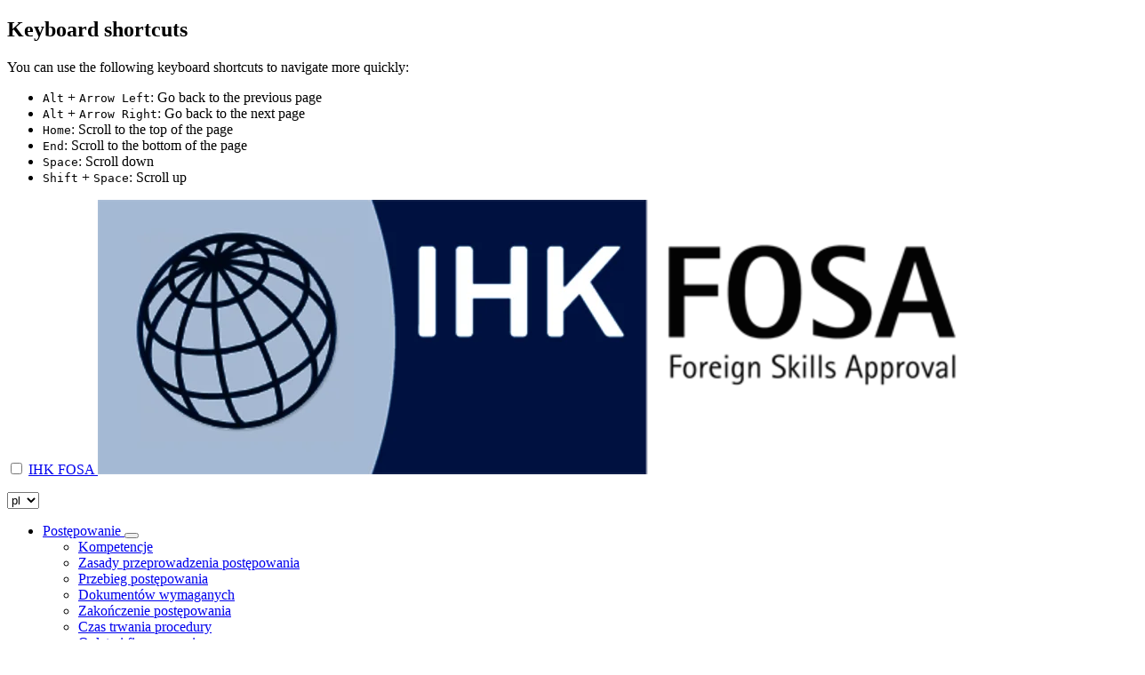

--- FILE ---
content_type: text/html; charset=utf-8
request_url: https://www.ihk-fosa.de/pl/
body_size: 13826
content:
<!DOCTYPE html>
<html class="no-js page page--id-468 page--type-20" lang="pl-PL" page-designation="" navigation-color="default" theme="kojo">
<head>

<meta charset="utf-8">
<!-- 
	This website is powered by TYPO3 - inspiring people to share!
	TYPO3 is a free open source Content Management Framework initially created by Kasper Skaarhoj and licensed under GNU/GPL.
	TYPO3 is copyright 1998-2026 of Kasper Skaarhoj. Extensions are copyright of their respective owners.
	Information and contribution at https://typo3.org/
-->



<title>IHK FOSA</title>
<meta http-equiv="x-ua-compatible" content="IE=edge">
<meta name="generator" content="TYPO3 CMS">
<meta name="application-name" content="IHK FOSA">
<meta name="viewport" content="width=device-width, initial-scale=1, shrink-to-fit=no">
<meta name="description" content="Serdecznie witamy w IHK FOSA!
Professional recognition is a safe matter even in times of crisis
Those who would like to have ...">
<meta property="og:title" content="IHK FOSA">
<meta property="og:description" content="Serdecznie witamy w IHK FOSA!
Professional recognition is a safe matter even in times of crisis
Those who would like to have ...">
<meta name="twitter:title" content="IHK FOSA">
<meta name="twitter:description" content="Serdecznie witamy w IHK FOSA!
Professional recognition is a safe matter even in times of crisis
Those who would like to have ...">
<meta name="apple-mobile-web-app-title" content="IHK FOSA">
<meta name="msapplication-tilecolor" content="#FFFFFF">
<meta name="theme-color" content="#212A54">
<meta name="format-detection" content="telephone=no">
<meta name="date" content="2025-03-20">


<link rel="stylesheet" href="/_assets/cd7ef6933bcc9b2324f7b69f7a781ba8/build/css/base.css?1758189644" media="all">
<style media="all">
/*<![CDATA[*/
<!-- 
:root {
    --paragraph__family: "Catamaran", "sans-serif";
    --paragraph__normal:  400;
    --paragraph__bold:    700;
    --headline__family:  "Catamaran", "serif";
    --headline__weight:   500;

    --font-family-text: "Catamaran", sans-serif;
    --font-family-headline: "Catamaran", serif;
    --font-weight-text-normal: 400;
    --font-weight-text-bold: 700;
    --font-weight-headline: 500;
}
@font-face {
    font-family: "Catamaran";
    font-style: normal;
    font-display: swap;
    font-weight: 500;
    src: url('/fileadmin/toujou/assets/4/fonts/Catamaran_500.woff2');
}
@font-face {
    font-family: "Catamaran";
    font-style: normal;
    font-display: swap;
    font-weight: 400;
    src: url('/fileadmin/toujou/assets/4/fonts/Catamaran_400.woff2');
}
@font-face {
    font-family: "Catamaran";
    font-style: normal;
    font-display: swap;
    font-weight: 700;
    src: url('/fileadmin/toujou/assets/4/fonts/Catamaran_700.woff2');
}
-->
/*]]>*/
</style>

<style media="all">
/*<![CDATA[*/
<!-- 
:root {
    --primary-color: #212A54;
    --primary-color--light: #496797;
    --primary-color--dark: #080B36;
    --secondary-color: #2F4B6F;
    --secondary-color--light: #496797;
    --secondary-color--dark: #080B36;
    --font-color: #264170;
    --font-color--light: #051E42;
    --font-color--dark: #0D1421;
    --bg-color: #ffffff;
    --success-color: #00e676;
    --warning-color: #ff9100;
    --error-color: #ff1744;

    --color-primary: #212A54;
    --color-primary-h: 229;
    --color-primary-s: 44%;
    --color-primary-l: 23%;
    --color-primary-light: #496797;
    --color-primary-light-h: 217;
    --color-primary-light-s: 35%;
    --color-primary-light-l: 44%;
    --color-primary-dark: #080B36;
    --color-primary-dark-h: 236;
    --color-primary-dark-s: 74%;
    --color-primary-dark-l: 12%;
    --color-secondary: #2F4B6F;
    --color-secondary-h: 214;
    --color-secondary-s: 41%;
    --color-secondary-l: 31%;
    --color-secondary-light: #496797;
    --color-secondary-light-h: 217;
    --color-secondary-light-s: 35%;
    --color-secondary-light-l: 44%;
    --color-secondary-dark: #080B36;
    --color-secondary-dark-h: 236;
    --color-secondary-dark-s: 74%;
    --color-secondary-dark-l: 12%;
    --color-font: #264170;
    --color-font-h: 218;
    --color-font-s: 49%;
    --color-font-l: 29%;
    --color-font-light: #051E42;
    --color-font-light-h: 215;
    --color-font-light-s: 86%;
    --color-font-light-l: 14%;
    --color-font-dark: #0D1421;
    --color-font-dark-h: 219;
    --color-font-dark-s: 43%;
    --color-font-dark-l: 9%;
    --color-bg: #ffffff;
    --color-bg-h: 0;
    --color-bg-s: 0%;
    --color-bg-l: 100%;
    --color-success: #00e676;
    --color-success-h: 151;
    --color-success-s: 100%;
    --color-success-l: 45%;
    --color-warning: #ff9100;
    --color-warning-h: 34;
    --color-warning-s: 100%;
    --color-warning-l: 50%;
    --color-error: #ff1744;
    --color-error-h: 348;
    --color-error-s: 100%;
    --color-error-l: 55%;

}-->
/*]]>*/
</style>

<link rel="stylesheet" href="/fileadmin/toujou/Chatbot/ihk-fosa-chatbot.css?1759903063" media="all">
<link href="/_assets/cd7ef6933bcc9b2324f7b69f7a781ba8/build/css/_skip-links.css?1758189644" rel="stylesheet" >
<link href="/_assets/cd7ef6933bcc9b2324f7b69f7a781ba8/build/css/_a11y-info.css?1758189644" rel="stylesheet" >
<link href="/_assets/cd7ef6933bcc9b2324f7b69f7a781ba8/build/css/print.css?1758189644" rel="stylesheet" >
<link href="/_assets/cd7ef6933bcc9b2324f7b69f7a781ba8/build/css/_topbar.css?1758189644" rel="stylesheet" >
<link href="/_assets/cd7ef6933bcc9b2324f7b69f7a781ba8/build/css/_language-picker-dropdown.css?1758189644" rel="stylesheet" >
<link href="/_assets/cd7ef6933bcc9b2324f7b69f7a781ba8/build/css/_burger-button.css?1758189644" rel="stylesheet" >
<link href="/_assets/cd7ef6933bcc9b2324f7b69f7a781ba8/build/css/_header.css?1758189644" rel="stylesheet" >
<link href="/_assets/cd7ef6933bcc9b2324f7b69f7a781ba8/build/css/_header-content.css?1758189644" rel="stylesheet" >
<link href="/_assets/cd7ef6933bcc9b2324f7b69f7a781ba8/build/css/_breadcrumb.css?1758189644" rel="stylesheet" >
<link href="/_assets/cd7ef6933bcc9b2324f7b69f7a781ba8/build/css/_teaser.css?1758189644" rel="stylesheet" >
<link href="/_assets/cd7ef6933bcc9b2324f7b69f7a781ba8/build/css/_lightbox.css?1758189644" rel="stylesheet" >
<link href="/_assets/cd7ef6933bcc9b2324f7b69f7a781ba8/build/css/_counter-grid.css?1758189644" rel="stylesheet" >
<link href="/_assets/cd7ef6933bcc9b2324f7b69f7a781ba8/build/css/_counter.css?1758189644" rel="stylesheet" >
<link href="/_assets/cd7ef6933bcc9b2324f7b69f7a781ba8/build/css/_content-card-grid.css?1758189644" rel="stylesheet" >
<link href="/_assets/cd7ef6933bcc9b2324f7b69f7a781ba8/build/css/_content-card.css?1758189644" rel="stylesheet" >
<link href="/_assets/cd7ef6933bcc9b2324f7b69f7a781ba8/build/css/_topbutton.css?1758189644" rel="stylesheet" >
<style>
/*<![CDATA[*/
<!-- 
/*InlineDefaultCss*/
/* default styles for extension "tx_form" */
    .captcha { margin-bottom: .5rem; }
    .captcha a { margin-left: .5rem; }
    .captcha--reloading img { opacity: 0.5; }
    .captcha--reloading a { cursor: auto; }
    .captcha--spin .captcha__reload svg { animation: spin 0.8s infinite linear; }
    .captcha__audio__mute { display: none; }
    .captcha--playing .captcha__audio__mute { display: inherit; }
    .captcha--playing .captcha__audio__sound { display: none; }
    @keyframes spin {
          from {transform:rotate(359deg);}
          to {transform:rotate(0deg);}
        }

/*additionalTSFEInlineStyle*/
/* Chatbot*/ 

.ihk-fosa-chatbot-dialog__dialog-actions {
    padding-top: 0;
}

/* Footer */

.footer {
  background: white;
  border-top: .25rem solid var(--primary-color);
  padding-top: 2rem;
}

.footer__address-title,
.footer__address-link, .footer__list-link {
  color: var(--color-font);
}

/* Divider */

.divider, hr {
  height: 0.15rem;
  max-width: 10rem;
  width: 10rem;
  margin: 2rem;
}

/* Counter */ 

.counter__number {
  font-size: 4rem;
}

/* Tabelle */

table {
  border: none;
}

/* Office Finder */
.tx_dfauihkfinder_pi1 {
  width: var(--content-width-with-padding);
  max-width: var(--content-max-width);
  margin: var(--spacing-l) auto;
  font-family: var(--font-family-text);
  font-size: var(--font-size-normal);
  color: var(--color-font);
}

.tx_dfauihkfinder_pi1 table {
  width: 100%;
}

.tx_dfauihkfinder_pi1 table tbody td * {
  width: 100%;
}

.tx_dfauihkfinder_pi1 table .icon {
  background-color: transparent;
}

.tx_dfauihkfinder_pi1 .table-container {
  width: 100%;
  max-width: 100%;
}

/* HEADER */

.page--id-468 .header__image {
    object-position: left;
}

.page:not(.page--id-468) .header {
    max-width: 1440px;
    margin: 0 auto;
}

@media only screen and (max-width: 629px) {
    .page--id-468 .header {
        --header-height: 70vw;
        min-height: 350px;
    }
}

/* CUSTOM CHAPTER */

@media only screen and (min-width: 840px) {
  .chapter--text-media-two-thirds .text-block:last-child .text-block-column {
    --text-block-column-grid-template-columns: 1fr 2fr;
  }
  
  .chapter--text-media-two-thirds .text-block:last-child {
    max-width: var(--content-wide-max-width);
    margin: 2rem auto;
    padding-left: calc(33% + 22px);
  } 
}

@media only screen and (min-width: 1440px) {  
  .chapter--text-media-two-thirds .text-block:last-child {
    padding-left: 515px;
  } 
}

/* HEADER */

@media only screen and (max-width: 629px) {  
  .header-content__title {
    font-size: 1.3rem;
  }

   .header > .header-content .header-content__text {
    font-size: 0.8rem;
  }

  .header-content__cta {
      font-size: 0.8rem;
    padding: 0.5rem;
  }

  .header-content[horizontal-position=right] {
      --header-content-width: calc(60% - var(--header-content-right)* 2);
  }
}


/* adjust font-size and text decoration within headlines */
p {
  font-size: var(--font-size-ms);
}

:is(h1,h2,h3,h4,h5) > a {
  text-decoration: none;
}

@media only screen and (max-width: 839px) {  
 .text-block {
    --text-block-grid-gap: 0;
  }
}

/* Change text direction for the Arabic pages */
[lang="ar-AE"] :is(header, main, footer) {
  direction: rtl;
}

@container (min-width: 840px) {
  .page--id-468[lang="ar-AE"] .header-content[content-size="third"] {
    --header-content-max-width: 475px;
  }
}

/* Consent styles */
.ccm-widget--text .ccm-widget--title {
    margin-bottom: 10px !important;
}

.ccm-widget--purpose {
    margin-bottom: 0 !important;
}

.ccm-widget--purposes {
    margin: 0 !important;
}

.ccm-modal.ccm-widget .ccm-modal-inner {
    max-height: 30% !important;
}

@media screen and (min-width: 64.0625em) {
  .ccm-widget.ccm--alignment--bottomleft .ccm-modal-inner {
    height: 260px !important;
    width: 605px !important;
    max-width: 605px !important;
    bottom: 0 !important;
    left: 20px !important;
  }
}

@media screen and (max-width: 40em) and (min-height: 50.75em) {
  .ccm-modal.ccm-widget .ccm-modal-inner {
      max-height: 30% !important;
  }
}

@media screen and (max-width: 20em), screen and (max-height: 34em) {
  .ccm-modal.ccm-widget .ccm-modal-inner {
      max-height: 40% !important;
  }
}
:root { --toujou-media-copyright-display: none; }
-->
/*]]>*/
</style>


<script src="/_assets/cd7ef6933bcc9b2324f7b69f7a781ba8/build/js/base.js?1758189644" type="module"></script>
<script src="/fileadmin/toujou/Chatbot/ihk-fosa-chatbot.js?1755767356"></script>


<script>
    var dataLayer = [];
    function gtag(){dataLayer.push(arguments);}
</script><script src="https://cloud.ccm19.de/app.js?apiKey=8a7bb56349097af2fcc31c7dd50ccea65f89b77d9ee60e18&amp;domain=6808906514c59aabbf0c0122" referrerpolicy="origin"></script>

<link rel="icon" href="https://www.ihk-fosa.de/_assets/processed/vUX6SqsI0yryE74ONnrJT-YYrNDCTNiBiPfIrMOqYiQ/q:85/pd:0:0/ex:t:fp:0.5:0.5/rt:fit/w:48/h:48/fn:Y3NtX0Zhdmljb25fNTA2Y2UzMTJmMw:t/cb:8f46c5105a726cf5c54a9d11abfab7ab66fd942e/bG9jYWw6L2ZpbGVhZG1pbi9CaWxkZXIvTG9nby9GYXZpY29uLnBuZw" sizes="48x48">
<link rel="apple-touch-icon" href="https://www.ihk-fosa.de/_assets/processed/TGIaOgkUpaOVLasZ40rkokzmNMaeI_r3prz2uWJQQDk/q:85/pd:0:0/ex:t:fp:0.5:0.5/rt:fit/w:180/h:180/fn:Y3NtX0Zhdmljb25fMTliYWFmMDhhZQ:t/cb:8f46c5105a726cf5c54a9d11abfab7ab66fd942e/bG9jYWw6L2ZpbGVhZG1pbi9CaWxkZXIvTG9nby9GYXZpY29uLnBuZw"/>
<link rel="manifest" href="/pl/site.webmanifest" />

        





    

    







<link rel="canonical" href="https://www.ihk-fosa.de/pl/"/>

<link rel="alternate" hreflang="de-DE" href="https://www.ihk-fosa.de/"/>
<link rel="alternate" hreflang="en-US" href="https://www.ihk-fosa.de/en/"/>
<link rel="alternate" hreflang="fr_FR" href="https://www.ihk-fosa.de/fr/"/>
<link rel="alternate" hreflang="es_ES" href="https://www.ihk-fosa.de/es/"/>
<link rel="alternate" hreflang="ru_RU" href="https://www.ihk-fosa.de/ru/"/>
<link rel="alternate" hreflang="pl_PL" href="https://www.ihk-fosa.de/pl/"/>
<link rel="alternate" hreflang="tr_TR" href="https://www.ihk-fosa.de/tr/"/>
<link rel="alternate" hreflang="ar_AE" href="https://www.ihk-fosa.de/ar/"/>
<link rel="alternate" hreflang="uk-UA" href="https://www.ihk-fosa.de/ua/"/>
<link rel="alternate" hreflang="x-default" href="https://www.ihk-fosa.de/"/>
<!-- This site is optimized with the Yoast SEO for TYPO3 plugin - https://yoast.com/typo3-extensions-seo/ -->
<script type="application/ld+json">[{"@context":"https:\/\/www.schema.org","@type":"WebSite","url":"https:\/\/www.ihk-fosa.de\/","name":"IHK FOSA"},{"@context":"https:\/\/www.schema.org","@type":"BreadcrumbList","itemListElement":[{"@type":"ListItem","position":1,"item":{"@id":"https:\/\/www.ihk-fosa.de\/pl\/","name":"Home"}}]}]</script>
</head>
<body>





    






<skippy-links aria-label="Skip links navigation"></skippy-links>



    



    
    
    <section class="a11y-info" tabindex="0" aria-labelledby="a11y-info-headline">
        <div class="a11y-info__content">
            

<h2 id="a11y-info-headline" class="a11y-info__headline">
    Keyboard shortcuts
</h2>



            

<p class="a11y-info__description">
    You can use the following keyboard shortcuts to navigate more quickly:
</p>



            








<ul class="a11y-info__list">
    

<li class="a11y-info__item">
    


    <kbd class="a11y-info__key">Alt</kbd> +

    <kbd class="a11y-info__key">Arrow Left</kbd>:




    Go back to the previous page
</li>



    

<li class="a11y-info__item">
    


    <kbd class="a11y-info__key">Alt</kbd> +

    <kbd class="a11y-info__key">Arrow Right</kbd>:




    Go back to the next page
</li>



    

<li class="a11y-info__item">
    


    <kbd class="a11y-info__key">Home</kbd>:




    Scroll to the top of the page
</li>



    

<li class="a11y-info__item">
    


    <kbd class="a11y-info__key">End</kbd>:




    Scroll to the bottom of the page
</li>



    

<li class="a11y-info__item">
    


    <kbd class="a11y-info__key">Space</kbd>:




    Scroll down
</li>



    

<li class="a11y-info__item">
    


    <kbd class="a11y-info__key">Shift</kbd> +

    <kbd class="a11y-info__key">Space</kbd>:




    Scroll up
</li>



</ul>



        </div>
    </section>







    





    



    <html data-namespace-typo3-fluid="true">

<input
    type="checkbox"
    name="contact-state"
    id="contact-state"
    class="state-input"
    aria-hidden="true"
    autocomplete="off"
>

</html>




    





<toujou-topbar
    id="topbar"
    class="topbar"
    role="region"
    aria-label="topbar"
    logo-size="medium"
    
>
    





<nav aria-label="Topbar Logo" style="display: contents;">
    <a aria-label="Back to the homepage" show-title-on-mobile="true" class="topbar__logo-link" href="/pl/">

        
            <span class="topbar__title">IHK FOSA</span>
        

        
            
                    <img class="topbar__logo" title="IHK FOSA" src="https://www.ihk-fosa.de/_assets/processed/lTtHlUhJtrnB0xhv9ptivr_1H8zXfifMR-Sm-htv5r4/q:85/w:980/h:309/fn:Y3NtX2NzbV9Mb2dvX3RyYW5zcGFyZW50XzY4MTZiZTdiMTBfOTk1MDcxNjQ1OA:t/cb:2f28cf540828174b4160fd74f7f1f2f97376e35d/bG9jYWw6L2ZpbGVhZG1pbi9CaWxkZXIvTG9nby9jc21fTG9nb190cmFuc3BhcmVudF82ODE2YmU3YjEwLnBuZw" width="980" height="309" alt="" />
                
        
    </a>
</nav>



    



<ul class="topbar__actions" aria-label="Actions">
    

</ul>



    
        


        




<toujou-language-picker-dropdown
    class="language-picker-dropdown"
    role="navigation"
>
    <select
        name="language-picker"
        id="language-picker"
        class="language-picker-dropdown__select"
        aria-label="Language Selection"
    >
        
            
            

            <option value="/" >de</option>
        
            
            

            <option value="/en/" >en</option>
        
            
            

            <option value="/fr/" >fr</option>
        
            
            

            <option value="/es/" >es</option>
        
            
            

            <option value="/ru/" >ru</option>
        
            
            

            <option value="/pl/" selected>pl</option>
        
            
            

            <option value="/tr/" >tr</option>
        
            
            

            <option value="/ar/" >ar</option>
        
            
            

            <option value="/ua/" >uk</option>
        
    </select>

    <label class="language-picker-dropdown__label" for="language-picker" aria-hidden="true">
        <toujou-icon class="icon" icon-name="chevron-down" icon-color="background" icon-size="ms" aria-hidden="true"></toujou-icon>
    </label>
</toujou-language-picker-dropdown>



    



    
    



<nav id="mainNavigation" class="main-nav" aria-label="Main navigation"
     
>
    


    


    <ul
        class="main-nav__list"
        data-nav-list-level="1"
        
    >
        
            <li class="main-nav__list-item"
                page-uid="1211"
                data-nav-item-level="1"
                page-designation=""
                 data-has-subnav
            >
                
                        <a page-uid="1211" class="main-nav__link main-nav__link--1211-page-uid" href="/pl/postepowanie/">
                            <span class="main-nav__text" id="label_1211">Postępowanie</span>
                        </a>
                    

                
                    <button
                        class="main-nav__chevron"
                        aria-label="Toggle submenu"
                        aria-controls="nav_1211"
                        aria-expanded="false"
                        aria-pressed="false"
                    >
                        


    <toujou-icon
        class="icon "
        icon-name="chevron-down"
        icon-color="background"
        icon-size="l"
        
        
        
    ></toujou-icon>




                    </button>
                    
                    
    <ul
        class="main-nav__list"
        data-nav-list-level="2"
         id="nav_1211" aria-labelledby="label_1211"
    >
        
            <li class="main-nav__list-item"
                page-uid="1275"
                data-nav-item-level="2"
                page-designation=""
                
            >
                
                        <a page-uid="1275" class="main-nav__link main-nav__link--1275-page-uid" href="/pl/postepowanie/#c4709">
                            <span class="main-nav__text" id="label_1275">Kompetencje</span>
                        </a>
                    

                
            </li>
        
            <li class="main-nav__list-item"
                page-uid="1295"
                data-nav-item-level="2"
                page-designation=""
                
            >
                
                        <a page-uid="1295" class="main-nav__link main-nav__link--1295-page-uid" href="/pl/postepowanie/#c4546">
                            <span class="main-nav__text" id="label_1295">Zasady przeprowadzenia postępowania</span>
                        </a>
                    

                
            </li>
        
            <li class="main-nav__list-item"
                page-uid="1279"
                data-nav-item-level="2"
                page-designation=""
                
            >
                
                        <a page-uid="1279" class="main-nav__link main-nav__link--1279-page-uid" href="/pl/postepowanie/#c4612">
                            <span class="main-nav__text" id="label_1279">Przebieg postępowania</span>
                        </a>
                    

                
            </li>
        
            <li class="main-nav__list-item"
                page-uid="1301"
                data-nav-item-level="2"
                page-designation=""
                
            >
                
                        <a page-uid="1301" class="main-nav__link main-nav__link--1301-page-uid" href="/pl/postepowanie/#c4613">
                            <span class="main-nav__text" id="label_1301">Dokumentów wymaganych</span>
                        </a>
                    

                
            </li>
        
            <li class="main-nav__list-item"
                page-uid="1359"
                data-nav-item-level="2"
                page-designation=""
                
            >
                
                        <a page-uid="1359" class="main-nav__link main-nav__link--1359-page-uid" href="/pl/postepowanie/#c4659">
                            <span class="main-nav__text" id="label_1359">Zakończenie postępowania</span>
                        </a>
                    

                
            </li>
        
            <li class="main-nav__list-item"
                page-uid="1360"
                data-nav-item-level="2"
                page-designation=""
                
            >
                
                        <a page-uid="1360" class="main-nav__link main-nav__link--1360-page-uid" href="/pl/postepowanie/#c4660">
                            <span class="main-nav__text" id="label_1360">Czas trwania procedury</span>
                        </a>
                    

                
            </li>
        
            <li class="main-nav__list-item"
                page-uid="1314"
                data-nav-item-level="2"
                page-designation=""
                
            >
                
                        <a page-uid="1314" class="main-nav__link main-nav__link--1314-page-uid" href="/pl/postepowanie/informationen-zu-gebuehren-und-foerderung/">
                            <span class="main-nav__text" id="label_1314">Opłaty i finansowanie</span>
                        </a>
                    

                
            </li>
        
    </ul>

                
            </li>
        
            <li class="main-nav__list-item"
                page-uid="1258"
                data-nav-item-level="1"
                page-designation=""
                 data-has-subnav
            >
                
                        <a page-uid="1258" class="main-nav__link main-nav__link--1258-page-uid" href="/pl/wniosek/">
                            <span class="main-nav__text" id="label_1258">Wniosek</span>
                        </a>
                    

                
                    <button
                        class="main-nav__chevron"
                        aria-label="Toggle submenu"
                        aria-controls="nav_1258"
                        aria-expanded="false"
                        aria-pressed="false"
                    >
                        


    <toujou-icon
        class="icon "
        icon-name="chevron-down"
        icon-color="background"
        icon-size="l"
        
        
        
    ></toujou-icon>




                    </button>
                    
                    
    <ul
        class="main-nav__list"
        data-nav-list-level="2"
         id="nav_1258" aria-labelledby="label_1258"
    >
        
            <li class="main-nav__list-item"
                page-uid="1267"
                data-nav-item-level="2"
                page-designation=""
                
            >
                
                        <a page-uid="1267" class="main-nav__link main-nav__link--1267-page-uid" href="/pl/wniosek/standard-verfahren/">
                            <span class="main-nav__text" id="label_1267">Procedury standardowej</span>
                        </a>
                    

                
            </li>
        
            <li class="main-nav__list-item"
                page-uid="1266"
                data-nav-item-level="2"
                page-designation=""
                
            >
                
                        <a page-uid="1266" class="main-nav__link main-nav__link--1266-page-uid" href="/pl/wniosek/przyspieszona-procedure-uznania/">
                            <span class="main-nav__text" id="label_1266">Przyspieszoną procedurę uznania</span>
                        </a>
                    

                
            </li>
        
            <li class="main-nav__list-item"
                page-uid="1265"
                data-nav-item-level="2"
                page-designation=""
                
            >
                
                        <a page-uid="1265" class="main-nav__link main-nav__link--1265-page-uid" href="/pl/wniosek/folgeantrag/">
                            <span class="main-nav__text" id="label_1265">Wniosek uzupełniający o uzyskanie pełnego uznania</span>
                        </a>
                    

                
            </li>
        
    </ul>

                
            </li>
        
            <li class="main-nav__list-item"
                page-uid="858"
                data-nav-item-level="1"
                page-designation=""
                
            >
                
                        <a page-uid="858" class="main-nav__link main-nav__link--858-page-uid" href="/pl/ihk-fosa/">
                            <span class="main-nav__text" id="label_858">Sieć partnerów</span>
                        </a>
                    

                
            </li>
        
            <li class="main-nav__list-item"
                page-uid="1273"
                data-nav-item-level="1"
                page-designation=""
                
            >
                
                        <a page-uid="1273" class="main-nav__link main-nav__link--1273-page-uid" href="/pl/kraje/">
                            <span class="main-nav__text" id="label_1273">Kraje</span>
                        </a>
                    

                
            </li>
        
    </ul>







</nav>



    



<toujou-burger-button
    class="burger-button"
    role="button"
    aria-pressed="false"
    aria-haspopup="true"
    aria-controls="mainNavigation"
    aria-expanded="false"
    aria-label="Menu button"
    toggle-element-selector="#topbar"
    tabindex="0"
>
    <span class="burger-button__line" line-position="top" aria-hidden="true" slot="content"></span>
    <span class="burger-button__line" line-position="middle" aria-hidden="true" slot="content"></span>
    <span class="burger-button__line" line-position="bottom" aria-hidden="true" slot="content"></span>
</toujou-burger-button>



    



    


<nav class="service-nav" aria-label="Service navigation">
    
        
            
        

        
                <a page-designation="" class="service-nav__link" href="/pl/kontakt/">
                    Kontakt
                </a>
            
    
</nav>







</toujou-topbar>







    <!--TYPO3SEARCH_begin-->
    
        
            










    <header class="header" image-height="default" header-type="image">
        
            

<div class="header__content">
    

    

    





<div
    class="header-content"
    accent-color="default"
    vertical-position="bottom"
    horizontal-position="right"
    content-size="third"
    text-alignment=""
    
>
    
        




        
                
            

        
        
        

        
            <h2 class="header-content__title 
    font--default
">Witamy w IHK FOSA</h2>
        
    



    

    
        <p class="header-content__text">Od teraz masz mość złożenia wniosku online!</p>
    

    
        <a href="https://www.anerkennung-in-deutschland.de/en/interest/finder/profession" target="_blank" button-variant="default" rel="noreferrer" class="button header-content__cta">Bezpośrednia droga do wniosku online za pośrednictwem portalu „Anerkennung in Deutschland” </a>
    
</div>



</div>



        

        
                

<figure class="header__figure">
    
            
                    
                

            <img class="header__image" src="https://www.ihk-fosa.de/_assets/processed/Tz7z6T6BiG63mSwlN9p1bbQEjI-CvzCRfWa-jqgn-vI/q:85/c:1920:900:fp:0.5:0.5/rt:force/w:600/h:281/fn:Y3NtX0hlYWRlcl8xZDM2NmMzNjg0:t/cb:31af4313b035afd88b3b27671c97bda96843a872/bG9jYWw6L2ZpbGVhZG1pbi91c2VyX3VwbG9hZC9IZWFkZXIuanBn" width="600" height="281" data-width="1920" data-height="900" srcset="https://www.ihk-fosa.de/_assets/processed/Tz7z6T6BiG63mSwlN9p1bbQEjI-CvzCRfWa-jqgn-vI/q:85/c:1920:900:fp:0.5:0.5/rt:force/w:600/h:281/fn:Y3NtX0hlYWRlcl8xZDM2NmMzNjg0:t/cb:31af4313b035afd88b3b27671c97bda96843a872/bG9jYWw6L2ZpbGVhZG1pbi91c2VyX3VwbG9hZC9IZWFkZXIuanBn 600w,https://www.ihk-fosa.de/_assets/processed/rciBRHb6YWvy0tOv-xgmxpB2mEhm-dGwA9KFztyYbfw/q:85/c:1920:900:fp:0.5:0.5/rt:force/w:1024/h:480/fn:Y3NtX0hlYWRlcl9hM2UwNjVhY2Zh:t/cb:31af4313b035afd88b3b27671c97bda96843a872/bG9jYWw6L2ZpbGVhZG1pbi91c2VyX3VwbG9hZC9IZWFkZXIuanBn 1024w,https://www.ihk-fosa.de/_assets/processed/7SI4noNTgNnQEdH2zTxukkr-lHRhigkCXOooQytr5Bc/q:85/c:1920:900:fp:0.5:0.5/rt:force/w:1440/h:675/fn:Y3NtX0hlYWRlcl9jMzk3NDM4NTg0:t/cb:31af4313b035afd88b3b27671c97bda96843a872/bG9jYWw6L2ZpbGVhZG1pbi91c2VyX3VwbG9hZC9IZWFkZXIuanBn 1440w,https://www.ihk-fosa.de/_assets/processed/9ZPokfs0W8PYfZu3BnF0OHEPdyIhJaLxn5Xo914nL18/q:85/c:1920:900:fp:0.5:0.5/rt:force/w:1920/h:900/fn:Y3NtX0hlYWRlcl82Mjg1YWU4NDJh:t/cb:31af4313b035afd88b3b27671c97bda96843a872/bG9jYWw6L2ZpbGVhZG1pbi91c2VyX3VwbG9hZC9IZWFkZXIuanBn 1920w" sizes="(min-width: 1440px) 1920px,(min-width: 1024px) 1440px,(min-width: 600px) 1024px,600px" data-focus-area="{&quot;x&quot;:640,&quot;y&quot;:300,&quot;width&quot;:640,&quot;height&quot;:300}" alt="Collage von Fachkräften aus verschiedenen Berufen links, rechts unscharf abstrakte Grauglas Wand" title="Header mit Collage diverser Berufe und rechts unscharfer abstrakter Grauglas Wand" loading="auto" fetchPriority="high" />
        
</figure>




                
                    




    <toujou-media-info class="media-info">
        <button
            slot="open-button"
            class="media-info__toggle"
            aria-label="Toggle media caption / copyright"
        >
            


    <toujou-icon
        class="icon "
        icon-name="info"
        icon-color="background"
        icon-size="ms"
        
        
        
    ></toujou-icon>




        </button>
        <button
            slot="close-button"
            class="media-info__toggle"
            aria-label="Toggle media caption / copyright"
        >
            


    <toujou-icon
        class="icon "
        icon-name="close"
        icon-color="background"
        icon-size="ms"
        
        
        
    ></toujou-icon>




        </button>
        <figpaction slot="figcaption" class="media-info__figcaption">Links Kollage von vier Fachkräften: Oben zwei Personen mit Sicherheitswesten, eine davon hält ein Planungsdokument in der Hand, darunter Koch und daneben Labormitarbeiterin, darunter Arbeiter bei der Metallbearbeitung, rechts von der Collage unscharf abstrakte Grauglas Wand</figpaction>
        
    </toujou-media-info>




                
            
    </header>




        
    

    <!--TYPO3SEARCH_end-->
    <main id="main" skippy-links-label="Main Content">
        
            








        
        <!--TYPO3SEARCH_begin-->
        
	
		
	


    

<span id="c5235"></span>

<h1 class="font--align-center font--alpha"><strong>&nbsp;</strong><span><strong>Nasza misja - Twój sukces</strong></span></h1>
<h5 class="text-justify"><span>IHK FOSA jest ogólnokrajowym centrum kompetencyjnym niemieckich izb przemysłowo-handlowych (IHK), zajmującym się uznawaniem zagranicznych kwalifikacji zawodowych w zawodach z zakresu izb przemysłowo-handlowych. Jako centrum kompetencji przeprowadzamy procedurę uznawania zawodowego dla 76 izb przemysłowo-handlowych.&nbsp;</span></h5>
<h4 class="font--align-center"><strong>&nbsp;</strong><span><strong>Uznajemy specjalistów</strong></span></h4>
<h5 class="text-justify"><span>Dzięki certyfikatowi IHK FOSA osoby posiadające kwalifikacje zawodowe zdobyte za granicą mogą wykazać, że są wykwalifikowanymi specjalistami. Ułatwia to przedsiębiorcom ocenę kwalifikacji nabytych za granicą.&nbsp;</span></h5>



    





	
		<hr class="divider divider--primary" />
	

	

	
		
    


    
<span id="c5236"></span>


    
            
        
    
    

    <toujou-text-block
        class="text-block"
        text-block-column-count="3"
        text-block-media-position="above"
        
        
    >
        
            
                <toujou-text-block-column class="text-block-column">
                    
                    
                        <figure class="text-block__figure">
                            
    
            
                    
    
            <img class="text-block__image" src="https://www.ihk-fosa.de/_assets/processed/Z_lEoDcmtZNo4FHiqxiRuV36C5bOX6HWTfM7HGmTheU/q:85/c:5841:3285.5625:fp:0.5:0.5/rt:force/w:432/h:244/fn:Y3NtX0x1cGVfVGFzdGF0dXJpU3RvY2stMjA0MjYxMTgzNS1tb2RpZmllZC03ZGU5MmVlNS04ZWQ4LTQ2MjMtOGFkNy1mYmQ2YjFhMGZlNWVfMWMyOWJiMzRjYQ:t/cb:709f98acd4cab66b1ebeab43b484ce2309672cd4/bG9jYWw6L2ZpbGVhZG1pbi91c2VyX3VwbG9hZC9MdXBlX1Rhc3RhdHVyaVN0b2NrLTIwNDI2MTE4MzUtbW9kaWZpZWQtN2RlOTJlZTUtOGVkOC00NjIzLThhZDctZmJkNmIxYTBmZTVlLmpwZw" width="432" height="244" data-width="5841" data-height="3285.5625" srcset="https://www.ihk-fosa.de/_assets/processed/Z_lEoDcmtZNo4FHiqxiRuV36C5bOX6HWTfM7HGmTheU/q:85/c:5841:3285.5625:fp:0.5:0.5/rt:force/w:432/h:244/fn:Y3NtX0x1cGVfVGFzdGF0dXJpU3RvY2stMjA0MjYxMTgzNS1tb2RpZmllZC03ZGU5MmVlNS04ZWQ4LTQ2MjMtOGFkNy1mYmQ2YjFhMGZlNWVfMWMyOWJiMzRjYQ:t/cb:709f98acd4cab66b1ebeab43b484ce2309672cd4/bG9jYWw6L2ZpbGVhZG1pbi91c2VyX3VwbG9hZC9MdXBlX1Rhc3RhdHVyaVN0b2NrLTIwNDI2MTE4MzUtbW9kaWZpZWQtN2RlOTJlZTUtOGVkOC00NjIzLThhZDctZmJkNmIxYTBmZTVlLmpwZw 432w,https://www.ihk-fosa.de/_assets/processed/QicvC2QT5dzumC7D-4UW80Olk2j840XU-GyA1UcExSo/q:85/c:5841:3285.5625:fp:0.5:0.5/rt:force/w:448/h:253/fn:Y3NtX0x1cGVfVGFzdGF0dXJpU3RvY2stMjA0MjYxMTgzNS1tb2RpZmllZC03ZGU5MmVlNS04ZWQ4LTQ2MjMtOGFkNy1mYmQ2YjFhMGZlNWVfZjVjNzg5ZmU5OA:t/cb:709f98acd4cab66b1ebeab43b484ce2309672cd4/bG9jYWw6L2ZpbGVhZG1pbi91c2VyX3VwbG9hZC9MdXBlX1Rhc3RhdHVyaVN0b2NrLTIwNDI2MTE4MzUtbW9kaWZpZWQtN2RlOTJlZTUtOGVkOC00NjIzLThhZDctZmJkNmIxYTBmZTVlLmpwZw 448w,https://www.ihk-fosa.de/_assets/processed/z4lROLTzXBEDbaTv-xG2IWS2JdtaTGMwmitAdCUOFAI/q:85/c:5841:3285.5625:fp:0.5:0.5/rt:force/w:592/h:334/fn:Y3NtX0x1cGVfVGFzdGF0dXJpU3RvY2stMjA0MjYxMTgzNS1tb2RpZmllZC03ZGU5MmVlNS04ZWQ4LTQ2MjMtOGFkNy1mYmQ2YjFhMGZlNWVfMDk4OTZiODM4OQ:t/cb:709f98acd4cab66b1ebeab43b484ce2309672cd4/bG9jYWw6L2ZpbGVhZG1pbi91c2VyX3VwbG9hZC9MdXBlX1Rhc3RhdHVyaVN0b2NrLTIwNDI2MTE4MzUtbW9kaWZpZWQtN2RlOTJlZTUtOGVkOC00NjIzLThhZDctZmJkNmIxYTBmZTVlLmpwZw 592w,https://www.ihk-fosa.de/_assets/processed/qJUbPtCtX9Vp3P5YpnYRnyKvHVnK9R1GWCx4WE3rH0o/q:85/c:5841:3285.5625:fp:0.5:0.5/rt:force/w:792/h:446/fn:Y3NtX0x1cGVfVGFzdGF0dXJpU3RvY2stMjA0MjYxMTgzNS1tb2RpZmllZC03ZGU5MmVlNS04ZWQ4LTQ2MjMtOGFkNy1mYmQ2YjFhMGZlNWVfNDFlN2MzZDBjMg:t/cb:709f98acd4cab66b1ebeab43b484ce2309672cd4/bG9jYWw6L2ZpbGVhZG1pbi91c2VyX3VwbG9hZC9MdXBlX1Rhc3RhdHVyaVN0b2NrLTIwNDI2MTE4MzUtbW9kaWZpZWQtN2RlOTJlZTUtOGVkOC00NjIzLThhZDctZmJkNmIxYTBmZTVlLmpwZw 792w" sizes="(min-width: 840px) 448px,(min-width: 640px) 792px,(min-width: 480px) 592px,432px" data-focus-area="{&quot;x&quot;:1947,&quot;y&quot;:1112.3333333333333,&quot;width&quot;:1947,&quot;height&quot;:1112.3333333333333}" alt="Lupe, die auf einer Laptop-Tastatur liegt und Bücherregal auf dem Bildschirm  " title="Laptop mit Lupe zum Suchen auf der Tastatur" loading="lazy" />
            
                




    <toujou-media-info class="media-info">
        <button
            slot="open-button"
            class="media-info__toggle"
            aria-label="Toggle media caption / copyright"
        >
            


    <toujou-icon
        class="icon "
        icon-name="info"
        icon-color="background"
        icon-size="ms"
        
        
        
    ></toujou-icon>




        </button>
        <button
            slot="close-button"
            class="media-info__toggle"
            aria-label="Toggle media caption / copyright"
        >
            


    <toujou-icon
        class="icon "
        icon-name="close"
        icon-color="background"
        icon-size="ms"
        
        
        
    ></toujou-icon>




        </button>
        <figpaction slot="figcaption" class="media-info__figcaption">Laptop mit auf der Tastatur liegenden Lupe und Bild eines Bücherregals auf dem Bildschirm  </figpaction>
        
    </toujou-media-info>




            
        

                
        

                        </figure>
                    
                    <div class="text-block__content">
                        


	
		<h5><span>Jaka jest nasza misja?</span></h5>
<p class="infotext">Na podstawie ustawy o uznaniu kwalifikacji zawodowych (BQFG) dokonujemy uznawania zagranicznych kwalifikacji zawodowych, porównując je z zawodem z zakresu IHK. W tym procesie brane są pod uwagę odpowiednie wykształcenie i doświadczenie zawodowe. Jest to szczególnie istotne, jeśli istnieją znaczące różnice między wykształceniem zagranicznym a porównywalnym zawodem niemieckim.</p>
	





                    </div>
                </toujou-text-block-column>
            
        
            
                <toujou-text-block-column class="text-block-column">
                    
                    
                        <figure class="text-block__figure">
                            
    
            
                    
    
            <img class="text-block__image" src="https://www.ihk-fosa.de/_assets/processed/s2YMuZ_kyH4UzYoM0eLfumln6oYX7C-4_ZjXzF6LmEw/q:85/c:5616:3159:fp:0.5:0.5/rt:force/w:432/h:243/fn:Y3NtX1BhcGllcm1lbnNjaGVuX2lTdG9jay04MDQ0MzIwNzRfNjAzYjQ0MmE3OQ:t/cb:11b1ddea5b1503d1407ad246997d532b0e8443f6/bG9jYWw6L2ZpbGVhZG1pbi91c2VyX3VwbG9hZC9QYXBpZXJtZW5zY2hlbl9pU3RvY2stODA0NDMyMDc0LmpwZw" width="432" height="243" data-width="5616" data-height="3159" srcset="https://www.ihk-fosa.de/_assets/processed/s2YMuZ_kyH4UzYoM0eLfumln6oYX7C-4_ZjXzF6LmEw/q:85/c:5616:3159:fp:0.5:0.5/rt:force/w:432/h:243/fn:Y3NtX1BhcGllcm1lbnNjaGVuX2lTdG9jay04MDQ0MzIwNzRfNjAzYjQ0MmE3OQ:t/cb:11b1ddea5b1503d1407ad246997d532b0e8443f6/bG9jYWw6L2ZpbGVhZG1pbi91c2VyX3VwbG9hZC9QYXBpZXJtZW5zY2hlbl9pU3RvY2stODA0NDMyMDc0LmpwZw 432w,https://www.ihk-fosa.de/_assets/processed/3bKxDM6fwBcH-pvoKCurtgVA07-FmE8XUutQcTkt2CU/q:85/c:5616:3159:fp:0.5:0.5/rt:force/w:448/h:252/fn:Y3NtX1BhcGllcm1lbnNjaGVuX2lTdG9jay04MDQ0MzIwNzRfZDM2N2EyNDNiYQ:t/cb:11b1ddea5b1503d1407ad246997d532b0e8443f6/bG9jYWw6L2ZpbGVhZG1pbi91c2VyX3VwbG9hZC9QYXBpZXJtZW5zY2hlbl9pU3RvY2stODA0NDMyMDc0LmpwZw 448w,https://www.ihk-fosa.de/_assets/processed/2exUqQa9wpzfRFimUP2rvAD9JuXN8LWgTshxnool5G8/q:85/c:5616:3159:fp:0.5:0.5/rt:force/w:592/h:333/fn:Y3NtX1BhcGllcm1lbnNjaGVuX2lTdG9jay04MDQ0MzIwNzRfYTljZDY0MjU3Nw:t/cb:11b1ddea5b1503d1407ad246997d532b0e8443f6/bG9jYWw6L2ZpbGVhZG1pbi91c2VyX3VwbG9hZC9QYXBpZXJtZW5zY2hlbl9pU3RvY2stODA0NDMyMDc0LmpwZw 592w,https://www.ihk-fosa.de/_assets/processed/9r9jUOit2y7XmWjMRtfj1d_P3EbmqlhYG8Ev-lbqubc/q:85/c:5616:3159:fp:0.5:0.5/rt:force/w:792/h:446/fn:Y3NtX1BhcGllcm1lbnNjaGVuX2lTdG9jay04MDQ0MzIwNzRfZmI5MTlmZTdiMA:t/cb:11b1ddea5b1503d1407ad246997d532b0e8443f6/bG9jYWw6L2ZpbGVhZG1pbi91c2VyX3VwbG9hZC9QYXBpZXJtZW5zY2hlbl9pU3RvY2stODA0NDMyMDc0LmpwZw 792w" sizes="(min-width: 840px) 448px,(min-width: 640px) 792px,(min-width: 480px) 592px,432px" data-focus-area="{&quot;x&quot;:1872,&quot;y&quot;:1248,&quot;width&quot;:1872,&quot;height&quot;:1248}" alt="Aus Papier geschnittene menschliche Umrisse, rechts und links geschützt von zwei Händen " title="Papiermenschen" loading="lazy" />
            
                




    <toujou-media-info class="media-info">
        <button
            slot="open-button"
            class="media-info__toggle"
            aria-label="Toggle media caption / copyright"
        >
            


    <toujou-icon
        class="icon "
        icon-name="info"
        icon-color="background"
        icon-size="ms"
        
        
        
    ></toujou-icon>




        </button>
        <button
            slot="close-button"
            class="media-info__toggle"
            aria-label="Toggle media caption / copyright"
        >
            


    <toujou-icon
        class="icon "
        icon-name="close"
        icon-color="background"
        icon-size="ms"
        
        
        
    ></toujou-icon>




        </button>
        <figpaction slot="figcaption" class="media-info__figcaption">Scherenschnitt von im Kreis angeordneten menschlichen Umrissen aus Papier, links und rechts von zwei Händen geschützt</figpaction>
        
    </toujou-media-info>




            
        

                
        

                        </figure>
                    
                    <div class="text-block__content">
                        


	
		<h5><span>Jak pracujemy?</span></h5>
<p class="infotext">IHK FOSA jest instytucją scentralizowaną, działającą na podstawie jednolitych, spójnych kryteriów. Jakość naszej pracy cechuje wiedza na temat systemów kształcenia na całym świecie jak również szeroko zakrojone kompetencje językowe naszego zespołu.&nbsp;</p>
	





                    </div>
                </toujou-text-block-column>
            
        
            
                <toujou-text-block-column class="text-block-column">
                    
                    
                        <figure class="text-block__figure">
                            
    
            
                    
    
            <img class="text-block__image" src="https://www.ihk-fosa.de/_assets/processed/fIzUW78CrOH6zb6CEchNu5so9NnfwEl79jb0SBrZlAk/q:85/c:8192:4607.9999999999:fp:0.5:0.5/rt:force/w:432/h:243/fn:Y3NtX0ZhY2hrcmFlZnRlZ3J1cHBlX011bHRpZXRobmlzY2hfaVN0b2NrLTE4MjgzODU5NjhfZGE1ZDhhYmJjMQ:t/cb:b5491350a5e126407c9b389faf6202c574e6e482/bG9jYWw6L2ZpbGVhZG1pbi91c2VyX3VwbG9hZC9GYWNoa3JhZWZ0ZWdydXBwZV9NdWx0aWV0aG5pc2NoX2lTdG9jay0xODI4Mzg1OTY4LmpwZw" width="432" height="243" data-width="8192" data-height="4607.9999999999" srcset="https://www.ihk-fosa.de/_assets/processed/fIzUW78CrOH6zb6CEchNu5so9NnfwEl79jb0SBrZlAk/q:85/c:8192:4607.9999999999:fp:0.5:0.5/rt:force/w:432/h:243/fn:Y3NtX0ZhY2hrcmFlZnRlZ3J1cHBlX011bHRpZXRobmlzY2hfaVN0b2NrLTE4MjgzODU5NjhfZGE1ZDhhYmJjMQ:t/cb:b5491350a5e126407c9b389faf6202c574e6e482/bG9jYWw6L2ZpbGVhZG1pbi91c2VyX3VwbG9hZC9GYWNoa3JhZWZ0ZWdydXBwZV9NdWx0aWV0aG5pc2NoX2lTdG9jay0xODI4Mzg1OTY4LmpwZw 432w,https://www.ihk-fosa.de/_assets/processed/uUIw_Y934wdzyYXLrz3ZG6nQlOdCDojAuXVkdBMTwls/q:85/c:8192:4607.9999999999:fp:0.5:0.5/rt:force/w:448/h:252/fn:Y3NtX0ZhY2hrcmFlZnRlZ3J1cHBlX011bHRpZXRobmlzY2hfaVN0b2NrLTE4MjgzODU5NjhfYWE0NTQzNTlmYQ:t/cb:b5491350a5e126407c9b389faf6202c574e6e482/bG9jYWw6L2ZpbGVhZG1pbi91c2VyX3VwbG9hZC9GYWNoa3JhZWZ0ZWdydXBwZV9NdWx0aWV0aG5pc2NoX2lTdG9jay0xODI4Mzg1OTY4LmpwZw 448w,https://www.ihk-fosa.de/_assets/processed/XvSqSqWLB0aETnS2KViVgsz-DxZ_IV5I3vXpyvrs2_8/q:85/c:8192:4607.9999999999:fp:0.5:0.5/rt:force/w:592/h:333/fn:Y3NtX0ZhY2hrcmFlZnRlZ3J1cHBlX011bHRpZXRobmlzY2hfaVN0b2NrLTE4MjgzODU5NjhfOGQ1ODg3MTQ3Zg:t/cb:b5491350a5e126407c9b389faf6202c574e6e482/bG9jYWw6L2ZpbGVhZG1pbi91c2VyX3VwbG9hZC9GYWNoa3JhZWZ0ZWdydXBwZV9NdWx0aWV0aG5pc2NoX2lTdG9jay0xODI4Mzg1OTY4LmpwZw 592w,https://www.ihk-fosa.de/_assets/processed/6WNxoejG0C6eiYK4yAsVVfR53lyeYmMymtcpF73xkBk/q:85/c:8192:4607.9999999999:fp:0.5:0.5/rt:force/w:792/h:446/fn:Y3NtX0ZhY2hrcmFlZnRlZ3J1cHBlX011bHRpZXRobmlzY2hfaVN0b2NrLTE4MjgzODU5NjhfNDBhN2M5MTE4Nw:t/cb:b5491350a5e126407c9b389faf6202c574e6e482/bG9jYWw6L2ZpbGVhZG1pbi91c2VyX3VwbG9hZC9GYWNoa3JhZWZ0ZWdydXBwZV9NdWx0aWV0aG5pc2NoX2lTdG9jay0xODI4Mzg1OTY4LmpwZw 792w" sizes="(min-width: 840px) 448px,(min-width: 640px) 792px,(min-width: 480px) 592px,432px" data-focus-area="{&quot;x&quot;:2730.6666666666665,&quot;y&quot;:1821.3333333333333,&quot;width&quot;:2730.6666666666665,&quot;height&quot;:1821.3333333333333}" alt="Sechs Mitarbeitende aus verschiedenen Nationen stehen hintereinander " title="" loading="lazy" />
            
                




    <toujou-media-info class="media-info">
        <button
            slot="open-button"
            class="media-info__toggle"
            aria-label="Toggle media caption / copyright"
        >
            


    <toujou-icon
        class="icon "
        icon-name="info"
        icon-color="background"
        icon-size="ms"
        
        
        
    ></toujou-icon>




        </button>
        <button
            slot="close-button"
            class="media-info__toggle"
            aria-label="Toggle media caption / copyright"
        >
            


    <toujou-icon
        class="icon "
        icon-name="close"
        icon-color="background"
        icon-size="ms"
        
        
        
    ></toujou-icon>




        </button>
        <figpaction slot="figcaption" class="media-info__figcaption">Sechs Mitarbeitende aus verschiedenen Nationen hintereinander stehend</figpaction>
        
    </toujou-media-info>




            
        

                
        

                        </figure>
                    
                    <div class="text-block__content">
                        


	
		<h5><span>Dla wnioskodawców</span></h5>
<p class="infotext">Dziesiątki tysięcy wykwalifikowanych pracowników z całego świata skorzystało już z możliwości prawnych i złożyło wniosek do IHK FOSA. Coraz więcej firm dostrzega wartość tej procedury w procesie weryfikacji kwalifikacji zawodowych swoich pracowników. Orzeczenie IHK FOSA jest zatem ważnym elementem zabiegów pozyskiwania wykwalifikowanych pracowników zagraniczych na terenie Niemiec.</p>
	





                    </div>
                </toujou-text-block-column>
            
        
    </toujou-text-block>













    
        <hr class="divider" divider-type="grey" />
    

    


        
        
        
    






        <span id="c5237"></span>
    




    







    


<toujou-teaser
    class="teaser"
    teaser-type="media"
    image-width="50"
    image-side="right"
    element-design="primary"
    lightbox-parent-id=5237
>
    <div class="teaser__figure">
        
                
    

    
            

            
                    
                

            
                    
                

            <a href="/fileadmin/user_upload/iStock-1355737700.mp4" data-pswp-width="0" data-pswp-height="0" data-pswp-type="video" lightbox-item-id="3611" aria-label="Open in lightbox: Videomontage verschiedener Menschen und Berufe, die lächelnd vor der Kamera stehen">
                
    
        
                










        
    

    <video playsinline="" poster="" video-extension="mp4" data-is-autoplay="1" muted loop class="single-media__video video"><source src="/fileadmin/user_upload/iStock-1355737700.mp4" type="video/mp4"></video>

    








            
        
        
    

                




    <toujou-media-info class="media-info">
        <button
            slot="open-button"
            class="media-info__toggle"
            aria-label="Toggle media caption / copyright"
        >
            


    <toujou-icon
        class="icon "
        icon-name="info"
        icon-color="background"
        icon-size="ms"
        
        
        
    ></toujou-icon>




        </button>
        <button
            slot="close-button"
            class="media-info__toggle"
            aria-label="Toggle media caption / copyright"
        >
            


    <toujou-icon
        class="icon "
        icon-name="close"
        icon-color="background"
        icon-size="ms"
        
        
        
    ></toujou-icon>




        </button>
        <figpaction slot="figcaption" class="media-info__figcaption">Videomontage verschiedener Menschen und Berufe, die lächelnd vor der Kamera stehen </figpaction>
        
    </toujou-media-info>




            </a>
        

            

        
            




    <toujou-media-info class="media-info">
        <button
            slot="open-button"
            class="media-info__toggle"
            aria-label="Toggle media caption / copyright"
        >
            


    <toujou-icon
        class="icon "
        icon-name="info"
        icon-color="background"
        icon-size="ms"
        
        
        
    ></toujou-icon>




        </button>
        <button
            slot="close-button"
            class="media-info__toggle"
            aria-label="Toggle media caption / copyright"
        >
            


    <toujou-icon
        class="icon "
        icon-name="close"
        icon-color="background"
        icon-size="ms"
        
        
        
    ></toujou-icon>




        </button>
        <figpaction slot="figcaption" class="media-info__figcaption">Videomontage verschiedener Menschen und Berufe, die lächelnd vor der Kamera stehen </figpaction>
        
    </toujou-media-info>




        
    </div>

    <div class="teaser__content"><h5><span><strong>Imigracja wykwalifikowanych specjalistów</strong></span></h5>
<h4><span><strong>Uznawanie kwalifikacji zawodowych jako ważny element ich weryfikacji</strong></span></h4>
<h5><span>Dzięki certyfikatowi IHK FOSA osoby posiadające kwalifikacje zawodowe zdobyte za granicą mogą wykazać, że są wykwalifikowanymi specjalistami.&nbsp;</span></h5>
<h5><span>Wraz z orzeczeniem o uznaniu wykwalifikowani pracownicy zagraniczni otrzymują prawnie wiążącą decyzję, która ułatwia pracodawcom ocenę ich kwalifikacji na niemieckim rynku pracy. Decyzja o pełnej lub częściowej równoważności otwiera również drogę do imigracji do Niemiec, np. w celu podjęcia zatrudnienia lub poszukiwania pracy. </span><a href="https://www.make-it-in-germany.com/fileadmin/1_Rebrush_2022/a_Fachkraefte/PDF-Dateien/3_Visum_u_Aufenthalt/Visagrafik_EN/Der_Weg_in_das_deutsche_Bildungssystem_EN_01.pdf" target="_blank" rel="noreferrer"><span><u>Tutaj</u></span></a><span> możesz dowiedzieć się, w jaki sposób uznanie może pomóc Ci w imigracji.</span></h5></div>
</toujou-teaser>











    
        <hr class="divider" divider-type="grey" />
    

    

<span id="c5238"></span><h3 type-size="font--gamma" type-color="default" type-alignment="center">
                IHK FOSA w liczbach
                </h3>
	



    

    





    <span id="c5239"></span>

    <ul class="counter-grid" number-of-items="3">
        
            <li class="counter-grid__item">
                





    <toujou-counter
        class="counter"
        aria-label="250 - Niemieckie odpowiedniki zawodów (IHK)"
        element-design="default"
        start-number="0"
        end-number="250"
        animation-speed="slow"
        tabindex="0"
    >

        

        <span class="counter__number"><span class="counter__number-text">
                0
            </span></span>

        
            <p class="counter__title">Niemieckie odpowiedniki zawodów (IHK)</p>
        
    </toujou-counter>




            </li>
        
            <li class="counter-grid__item">
                





    <toujou-counter
        class="counter"
        aria-label="28 - Kompetencje językowe"
        element-design="default"
        start-number="0"
        end-number="28"
        animation-speed="slow"
        tabindex="0"
    >

        

        <span class="counter__number"><span class="counter__number-text">
                0
            </span></span>

        
            <p class="counter__title">Kompetencje językowe</p>
        
    </toujou-counter>




            </li>
        
            <li class="counter-grid__item">
                





    <toujou-counter
        class="counter"
        aria-label="157 - Kraje"
        element-design="default"
        start-number="0"
        end-number="157"
        animation-speed="slow"
        tabindex="0"
    >

        

        <span class="counter__number"><span class="counter__number-text">
                0
            </span></span>

        
            <p class="counter__title">Kraje</p>
        
    </toujou-counter>




            </li>
        
    </ul>





    

    



<span id="c5240"></span>

<toujou-content-card-grid class="content-card-grid">
    
        
            
                    
                    
                    




        
                <a href="/pl/wniosek/tellung/porady-i-mozliwosci-doradztwa-w-twojej-okolicy/" card-direction="horizontal" card-variant="primary" class="content-card">
                    
    
        <figure class="content-card__figure">
            <img class="content-card__image" src="https://www.ihk-fosa.de/_assets/processed/1iuG-dGeoTCEzMMXgl06fgxUQzMoxZHSPwTiJvXKGGU/q:85/c:3648:2251.8518518519:fp:0.5:0.5/rt:force/w:312/h:193/fn:Y3NtX1phaG5yYWRfaVN0b2NrLTE2NTMyMTY1MzRfMzI2NzlkOGM1MQ:t/cb:ce41989f9efd0217a170caba61bc8a034175c5d0/bG9jYWw6L2ZpbGVhZG1pbi91c2VyX3VwbG9hZC9aYWhucmFkX2lTdG9jay0xNjUzMjE2NTM0LmpwZw" width="312" height="193" data-width="3648" data-height="2251.8518518519" srcset="https://www.ihk-fosa.de/_assets/processed/1iuG-dGeoTCEzMMXgl06fgxUQzMoxZHSPwTiJvXKGGU/q:85/c:3648:2251.8518518519:fp:0.5:0.5/rt:force/w:312/h:193/fn:Y3NtX1phaG5yYWRfaVN0b2NrLTE2NTMyMTY1MzRfMzI2NzlkOGM1MQ:t/cb:ce41989f9efd0217a170caba61bc8a034175c5d0/bG9jYWw6L2ZpbGVhZG1pbi91c2VyX3VwbG9hZC9aYWhucmFkX2lTdG9jay0xNjUzMjE2NTM0LmpwZw 312w,https://www.ihk-fosa.de/_assets/processed/QHGhoUKpmqGT01aP_BPGIkCDVZ2jHYaOmorrc5EQnhc/q:85/c:3648:2251.8518518519:fp:0.5:0.5/rt:force/w:416/h:257/fn:Y3NtX1phaG5yYWRfaVN0b2NrLTE2NTMyMTY1MzRfOTg2Njg2M2E3Mw:t/cb:ce41989f9efd0217a170caba61bc8a034175c5d0/bG9jYWw6L2ZpbGVhZG1pbi91c2VyX3VwbG9hZC9aYWhucmFkX2lTdG9jay0xNjUzMjE2NTM0LmpwZw 416w,https://www.ihk-fosa.de/_assets/processed/yP5CWWkVMzSV3zExnWh2i67NTYzI7BWpEf7GUkMEiNc/q:85/c:3648:2251.8518518519:fp:0.5:0.5/rt:force/w:433/h:267/fn:Y3NtX1phaG5yYWRfaVN0b2NrLTE2NTMyMTY1MzRfYWU0NDk4ZWM0Mg:t/cb:ce41989f9efd0217a170caba61bc8a034175c5d0/bG9jYWw6L2ZpbGVhZG1pbi91c2VyX3VwbG9hZC9aYWhucmFkX2lTdG9jay0xNjUzMjE2NTM0LmpwZw 433w,https://www.ihk-fosa.de/_assets/processed/-Hoj9CZBX1NAx75IzGK6rznf-16uSeiK9q5CSRRuhCc/q:85/c:3648:2251.8518518519:fp:0.5:0.5/rt:force/w:592/h:365/fn:Y3NtX1phaG5yYWRfaVN0b2NrLTE2NTMyMTY1MzRfZjU1MmQzMjgwMQ:t/cb:ce41989f9efd0217a170caba61bc8a034175c5d0/bG9jYWw6L2ZpbGVhZG1pbi91c2VyX3VwbG9hZC9aYWhucmFkX2lTdG9jay0xNjUzMjE2NTM0LmpwZw 592w" sizes="(min-width: 960px) 312px,(min-width: 640px) 416px,(min-width: 480px) 592px,433px" data-focus-area="{&quot;x&quot;:1824,&quot;y&quot;:1216,&quot;width&quot;:1824,&quot;height&quot;:1216}" alt="Mehrere Hände, die auf ineinander greifenden Zahnrädern liegen  " title="" loading="lazy" />
        </figure>
    
    <div class="content-card__content">
        
            <h3 class="content-card__title">Przygotowanie wniosku</h3>
        
        
            <p class=" content-card__text">Skorzystaj z dostępnych usług doradczych przed złożeniem wniosku. Zapoznaj się z procedurą uznawania kwalifikacji. Dowiedz się, jakie dokumenty należy złożyć i zaoszczędź czas na ich przygotowanie.</p>
        
        
            <span class="content-card__button" aria-hidden="true">
                


    <toujou-icon
        class="icon "
        icon-name="arrow-right"
        icon-color="primary"
        
        
        
        
    ></toujou-icon>




                Porady i możliwości doradztwa w Twojej okolicy
            </span>
        
    </div>

                </a>
            

    





                
        
    
        
            
                    
                    
                    




        
                <a href="/pl/wniosek/" card-direction="horizontal" card-variant="primary" class="content-card">
                    
    
        <figure class="content-card__figure">
            <img class="content-card__image" src="https://www.ihk-fosa.de/_assets/processed/ZxmyP5_QOe840qIhI6NxKYYrk5_O05wUGqcJaZpUYIw/q:85/c:4024:2483.950617284:fp:0.5:0.5/rt:force/w:312/h:193/fn:Y3NtX0Rva3VtZW50ZW5tYW5hZ2VtZW50X2lTdG9jay0xNDkyMTU5MTcyX2Q4NTQyYmM3ZDE:t/cb:b80f5a47f0f23f91fac92fabf030010d151453bd/bG9jYWw6L2ZpbGVhZG1pbi91c2VyX3VwbG9hZC9Eb2t1bWVudGVubWFuYWdlbWVudF9pU3RvY2stMTQ5MjE1OTE3Mi5qcGc" width="312" height="193" data-width="4024" data-height="2483.950617284" srcset="https://www.ihk-fosa.de/_assets/processed/ZxmyP5_QOe840qIhI6NxKYYrk5_O05wUGqcJaZpUYIw/q:85/c:4024:2483.950617284:fp:0.5:0.5/rt:force/w:312/h:193/fn:Y3NtX0Rva3VtZW50ZW5tYW5hZ2VtZW50X2lTdG9jay0xNDkyMTU5MTcyX2Q4NTQyYmM3ZDE:t/cb:b80f5a47f0f23f91fac92fabf030010d151453bd/bG9jYWw6L2ZpbGVhZG1pbi91c2VyX3VwbG9hZC9Eb2t1bWVudGVubWFuYWdlbWVudF9pU3RvY2stMTQ5MjE1OTE3Mi5qcGc 312w,https://www.ihk-fosa.de/_assets/processed/lhiIYG97GsqU4s-oBK8txcYseuyW0W9fBAGnPunM_mo/q:85/c:4024:2483.950617284:fp:0.5:0.5/rt:force/w:416/h:257/fn:Y3NtX0Rva3VtZW50ZW5tYW5hZ2VtZW50X2lTdG9jay0xNDkyMTU5MTcyX2M1ZmVhMWMzZWY:t/cb:b80f5a47f0f23f91fac92fabf030010d151453bd/bG9jYWw6L2ZpbGVhZG1pbi91c2VyX3VwbG9hZC9Eb2t1bWVudGVubWFuYWdlbWVudF9pU3RvY2stMTQ5MjE1OTE3Mi5qcGc 416w,https://www.ihk-fosa.de/_assets/processed/GYmwAdWcsUgJjFgnPGetYGXAg-ProEhJvzPThHn6aSs/q:85/c:4024:2483.950617284:fp:0.5:0.5/rt:force/w:433/h:267/fn:Y3NtX0Rva3VtZW50ZW5tYW5hZ2VtZW50X2lTdG9jay0xNDkyMTU5MTcyXzUxOGM3MGZmMjI:t/cb:b80f5a47f0f23f91fac92fabf030010d151453bd/bG9jYWw6L2ZpbGVhZG1pbi91c2VyX3VwbG9hZC9Eb2t1bWVudGVubWFuYWdlbWVudF9pU3RvY2stMTQ5MjE1OTE3Mi5qcGc 433w,https://www.ihk-fosa.de/_assets/processed/7rHPB_8XjbqkNkS2ZBjfPmf0HIp6hiw2Za97VqEtHJA/q:85/c:4024:2483.950617284:fp:0.5:0.5/rt:force/w:592/h:365/fn:Y3NtX0Rva3VtZW50ZW5tYW5hZ2VtZW50X2lTdG9jay0xNDkyMTU5MTcyXzc5N2YwMWIzYTU:t/cb:b80f5a47f0f23f91fac92fabf030010d151453bd/bG9jYWw6L2ZpbGVhZG1pbi91c2VyX3VwbG9hZC9Eb2t1bWVudGVubWFuYWdlbWVudF9pU3RvY2stMTQ5MjE1OTE3Mi5qcGc 592w" sizes="(min-width: 960px) 312px,(min-width: 640px) 416px,(min-width: 480px) 592px,433px" data-focus-area="{&quot;x&quot;:2016,&quot;y&quot;:1341.3333333333333,&quot;width&quot;:2016,&quot;height&quot;:1341.3333333333333}" alt="Oberkörper einer unscharfen männlichen Person, deren Hände auf einem Laptop tippen. Über der Tastatur sind weiße Kacheln mit verschiedenen Symbolen abgebildet, z.B. Glühbirne, drei Zahnräder, eine Lupe  " title="" loading="lazy" />
        </figure>
    
    <div class="content-card__content">
        
            <h3 class="content-card__title">Składanie wniosku</h3>
        
        
            <p class=" content-card__text">Jeśli posiadają Państwo wszystkie niezbędne dokumenty i nie mają żadnych dodatkowych pytań odnośnie procedury, prosimy o przejście bezpośrednio do formularzy wniosków.</p>
        
        
            <span class="content-card__button" aria-hidden="true">
                


    <toujou-icon
        class="icon "
        icon-name="arrow-right"
        icon-color="primary"
        
        
        
        
    ></toujou-icon>




                Składanie wniosku
            </span>
        
    </div>

                </a>
            

    





                
        
    
        
    
        
    
</toujou-content-card-grid>



    





    

	

	

        
    


        <!--TYPO3SEARCH_end-->
    </main>

    
        


    

<footer class="footer">
    
            <footer-content class="footer-content footer-content--custom">
                
                    

<span id="c4218"></span>

<h2 class="font--align-center">IHK FOSA&nbsp;</h2>
<h3 class="font--align-center">(Foreign Skills Approval)&nbsp;</h3>
<p class="font--align-center infotext"><a href="/en/for-applicants/contact-1/">Kontakt</a> | <a href="/die-ihk-fosa/stellenangebote/">Kariera</a> | <a href="/en/datenschutz/">Polityka Prywatności</a> | <a href="/en/the-ihk-fosa/imprint/">Informacje firmowe</a> | <a href="/pl/oswiadczenie-dotyczace-dostepnosci/">Oświadczenie dotyczące dostępności</a></p>



                
            </footer-content>
        
</footer>





    

    
        
    

    
        
    

    
        <toujou-snackbar class="snackbar" aria-live="assertive" tabindex="-1" hidden></toujou-snackbar>

        




<toujou-topbutton
    title="Back to Top"
    aria-label="Back to Top"
    class="topbutton"
    role="button"
    aria-hidden="false"
    tabindex="0"
>
    


    <toujou-icon
        class="icon "
        icon-name="arrow-up"
        icon-color="primary"
        icon-size="l"
        
        
        
    ></toujou-icon>




</toujou-topbutton>

<script src="/_assets/542a38dbcbc3e9671534c5c3a6f2632b/JavaScript/FormCrShield.js?1706792903"></script>
<script type="module" src="/_assets/cd7ef6933bcc9b2324f7b69f7a781ba8/build/js/skippy-links.js?1758189644"></script>
<script type="module" src="/_assets/cd7ef6933bcc9b2324f7b69f7a781ba8/build/js/toujou-topbar.js?1758189644"></script>
<script type="module" src="/_assets/cd7ef6933bcc9b2324f7b69f7a781ba8/build/js/toujou-language-picker-dropdown.js?1758189644"></script>
<script type="module" src="/_assets/cd7ef6933bcc9b2324f7b69f7a781ba8/build/js/main-nav.js?1758189644"></script>
<script type="module" src="/_assets/cd7ef6933bcc9b2324f7b69f7a781ba8/build/js/toujou-burger-button.js?1758189644"></script>
<script type="module" src="/_assets/cd7ef6933bcc9b2324f7b69f7a781ba8/build/js/toujou-breadcrumb.js?1758189644"></script>
<script type="module" src="/_assets/cd7ef6933bcc9b2324f7b69f7a781ba8/build/js/photoswipe-lightbox-creator.js?1758189644"></script>
<script type="module" src="/_assets/cd7ef6933bcc9b2324f7b69f7a781ba8/build/js/video-autoplay.js?1758189644"></script>
<script type="module" src="/_assets/cd7ef6933bcc9b2324f7b69f7a781ba8/build/js/toujou-counter.js?1758189644"></script>
<script type="module" src="/_assets/cd7ef6933bcc9b2324f7b69f7a781ba8/build/js/toujou-topbutton.js?1758189644"></script>

<!-- Global site tag (gtag.js) - Google Analytics -->
<script async src="https://www.googletagmanager.com/gtag/js?id=G-SJTM5YHDLS"></script>
<script>
  window.dataLayer = window.dataLayer || [];
  function gtag(){dataLayer.push(arguments);}
  gtag('js', new Date());

  gtag('config', 'G-SJTM5YHDLS', {anonymize_ip: true});
</script>
</body>
</html>

--- FILE ---
content_type: text/css
request_url: https://www.ihk-fosa.de/_assets/cd7ef6933bcc9b2324f7b69f7a781ba8/build/css/base.css?1758189644
body_size: 36009
content:
@layer variables{*,:after,:before{box-sizing:border-box}html:focus-within{scroll-behavior:smooth}body{-webkit-font-smoothing:antialiased;-moz-osx-font-smoothing:grayscale;min-height:100vh;text-rendering:optimizeSpeed}body,h1,h2,h3,h4,h5,h6{margin:0}audio,canvas,embed,iframe,img,object,svg,video{display:block;vertical-align:middle}iframe{border:none}::-moz-selection{background-color:var(--color-primary);color:var(--color-bg);text-shadow:none}::selection{background-color:var(--color-primary);color:var(--color-bg);text-shadow:none}.chapter[background-color=primary] ::-moz-selection{background-color:var(--color-primary-dark)}.chapter[background-color=primary] ::selection{background-color:var(--color-primary-dark)}img{max-width:100%}table{border-collapse:collapse}textarea{white-space:revert}figure{margin:0}@media (prefers-reduced-motion:reduce){html:focus-within{scroll-behavior:auto}}}@layer variables{:after,:before,:root{--a11y-min-target-size:24px;--animation-duration-slow:1s;--animation-duration-normal:.5s;--animation-duration-fast:.25s;--animation-duration-very-fast:.125s;--animation-easing-normal:ease-in-out;--animation-easing-ease-in:ease-in;--animation-easing-ease-out:ease-out}}@layer variables{@media (prefers-reduced-motion:reduce){:after,:before,:root{--animation-duration-slow:0s;--animation-duration-normal:0s;--animation-duration-fast:0s;--animation-duration-very-fast:0s}}}@layer variables{:after,:before,:root{--aspect-ratio-auto:auto;--aspect-ratio-square:1;--aspect-ratio-4-3:4/3;--aspect-ratio-16-9:16/9;--aspect-ratio-golden:1.618/1;--aspect-ratio-3-1:3/1;--aspect-ratio-default:var(--aspect-ratio-golden);--border-width-l:4px;--border-width-m:2px;--border-width-normal:1px;--border-color-default:var(--color-font-light);--border-radius-xxxxl:3rem;--border-radius-xxxl:2rem;--border-radius-xxl:1.5rem;--border-radius-xl:1rem;--border-radius-l:.75rem;--border-radius-m:.5rem;--border-radius-normal:.25rem;--border-radius-s:.125rem;--border-radius-xs:1px;--border-radius-circle:50%;--border-radius-0:0;--border-radius-default:var(--border-radius-normal);--color-primary:hsl(var(--color-primary-h) var(--color-primary-s) var(--color-primary-l));--color-primary-o-10:hsl(var(--color-primary-h) var(--color-primary-s) var(--color-primary-l)/10%);--color-primary-light:hsl(var(--color-primary-light-h) var(--color-primary-light-s) var(--color-primary-light-l));--color-primary-dark:hsl(var(--color-primary-dark-h) var(--color-primary-dark-s) var(--color-primary-dark-l));--color-secondary:hsl(var(--color-secondary-h) var(--color-secondary-s) var(--color-secondary-l));--color-secondary-o-10:hsl(var(--color-secondary-h) var(--color-secondary-s) var(--color-secondary-l)/10%);--color-secondary-light:hsl(var(--color-secondary-light-h) var(--color-secondary-light-s) var(--color-secondary-light-l));--color-secondary-dark:hsl(var(--color-secondary-dark-h) var(--color-secondary-dark-s) var(--color-secondary-dark-l));--color-font:hsl(var(--color-font-h) var(--color-font-s) var(--color-font-l));--color-font-o-05:hsl(var(--color-font-h) var(--color-font-s) var(--color-font-l)/5%);--color-font-o-10:hsl(var(--color-font-h) var(--color-font-s) var(--color-font-l)/10%);--color-font-o-20:hsl(var(--color-font-h) var(--color-font-s) var(--color-font-l)/20%);--color-font-light:hsl(var(--color-font-light-h) var(--color-font-light-s) var(--color-font-light-l));--color-font-dark:hsl(var(--color-font-dark-h) var(--color-font-dark-s) var(--color-font-dark-l));--color-bg:hsl(var(--color-bg-h) var(--color-bg-s) var(--color-bg-l));--color-bg-o-10:hsl(var(--color-bg-h) var(--color-bg-s) var(--color-bg-l)/10%);--color-bg-o-75:hsl(var(--color-bg-h) var(--color-bg-s) var(--color-bg-l)/75%);--color-success:hsl(var(--color-success-h) var(--color-success-s) var(--color-success-l));--color-success-darken-15:hsl(var(--color-success-h) var(--color-success-s) calc(var(--color-success-l) - 15%));--color-success-l-15:hsl(var(--color-success-h) var(--color-success-s) 15%);--color-success-o-25:hsl(var(--color-success-h) var(--color-success-s) var(--color-success-l)/25%);--color-warning:hsl(var(--color-warning-h) var(--color-warning-s) var(--color-warning-l));--color-warning-darken-15:hsl(var(--color-warning-h) var(--color-warning-s) calc(var(--color-warning-l) - 15%));--color-warning-l-15:hsl(var(--color-warning-h) var(--color-warning-s) 15%);--color-warning-o-15:hsl(var(--color-warning-h) var(--color-warning-s) var(--color-warning-l)/15%);--color-error:hsl(var(--color-error-h) var(--color-error-s) var(--color-error-l));--color-error-darken-15:hsl(var(--color-error-h) var(--color-error-s) calc(var(--color-error-l) - 15%));--color-error-l-15:hsl(var(--color-error-h) var(--color-error-s) 15%);--color-error-o-25:hsl(var(--color-error-h) var(--color-error-s) var(--color-error-l)/25%);--color-info-h:199deg;--color-info-s:65%;--color-info-l:80%;--color-info:hsl(var(--color-info-h) var(--color-info-s) var(--color-info-l));--color-info-darken-15:hsl(var(--color-info-h) var(--color-info-s) calc(var(--color-info-l) - 15%));--color-info-o-25:hsl(var(--color-info-h) var(--color-info-s) var(--color-info-l)/25%);--color-black-o-75:rgba(0,0,0,.75);--color-black-o-50:rgba(0,0,0,.5);--color-black-o-10:rgba(0,0,0,.1);--color-black-o-05:rgba(0,0,0,.05);--color-white:#fff;--color-white-o-75:hsla(0,0%,100%,.75);--color-headline:var(--color-primary);--color-link:var(--color-primary);--color-link-hover:var(--color-primary-dark);--color-gold-h:44deg;--color-gold-s:100%;--color-gold-l:50%;--color-gold:hsl(var(--color-gold-h) var(--color-gold-s) var(--color-gold-l)/100%);--text-background-gradient:linear-gradient(0deg,rgba(0,0,0,.75),transparent);--content-fullwidth:100%;--content-width-with-padding:calc(100% - var(--content-padding-to-border)*2);--content-max-width:960px;--content-medium-max-width:1200px;--content-wide-max-width:1440px;--content-padding-to-border:var(--spacing-normal);--content-spacing-between-elements:var(--spacing-xl);--content-spacing-between-columns:var(--spacing-between-consecutive-elements-normal);--content-inner-padding:var(--spacing-m);--topbar-height-small:54px;--topbar-height-medium:64px;--topbar-height-large:80px;--topbar-height:0px;--service-nav-height:var(--spacing-xl);--inpage-nav-height:0px}}@layer variables{:root:has(.inpage-nav){--inpage-nav-height:var(--inpage-nav-height-closed)}:root:has(.topbar[logo-size=small]){--topbar-height:var(--topbar-height-small)}:root:has(.topbar[logo-size=medium]){--topbar-height:var(--topbar-height-medium)}:root:has(.topbar[logo-size=large]){--topbar-height:var(--topbar-height-large)}@media screen and (min-width:840px){:after,:before,:root{--content-spacing-between-columns:var(--spacing-xl);--topbar-height-small:64px;--topbar-height-medium:80px;--topbar-height-large:100px}}}@layer variables{:after,:before,:root{--focus-outline-width:var(--spacing-2px);--focus-outline-offset:var(--spacing-2px);--focus-outline-color:var(--color-primary);--focus-image-transform:scale(1.1);--focus-image-transform-transition:transform var(--animation-duration-fast) var(--animation-easing-normal);--form-width:var(--content-width-with-padding);--form-max-width:var(--content-max-width);--form-input-border-width:1px;--form-input-default-border-color:var(--color-font-light);--form-input-hover-border-color:var(--color-font);--form-input-focus-border-color:var(--color-primary);--form-input-error-border-color:var(--color-error);--form-input-success-border-color:var(--color-success);--form-input-default-border:var(--form-input-border-width) solid var(--form-input-default-border-color);--form-input-hover-border:var(--form-input-border-width) solid var(--form-input-hover-border-color);--form-input-focus-border:var(--form-input-border-width) solid var(--form-input-focus-border-color);--form-input-error-border:var(--form-input-border-width) solid var(--form-input-error-border-color);--form-input-success-border:var(--form-input-border-width) solid var(--form-input-success-border-color);--form-input-border-radius:var(--border-radius-default);--form-input-background-color:var(--color-bg);--form-input-padding:var(--spacing-m) var(--spacing-s) var(--spacing-s);--form-input-color:var(--color-font);--form-input-font-family:var(--font-family-text);--form-input-font-size:var(--font-size-normal);--form-input-font-weight:var(--font-weight-text-normal);--form-successive-groups-distance:var(--spacing-m);--form-radio-and-checkbox-option-margin:var(--spacing-xs) 0;--form-required-suffix:"*";--form-require-suffix-margin:0 0 0 var(--spacing-xxs);--form-placeholder-color:var(--color-font-light);--form-input-caret-color:var(--color-primary);--form-row-columns-count:12;--icon-size-m:var(--spacing-m);--icon-size-normal:var(--spacing-ms);--icon-accessiblity:url(../assets/icons/icon-accessibility.svg);--icon-account:url(../assets/icons/icon-account.svg);--icon-alarm:url(../assets/icons/icon-alarm.svg);--icon-arrow-down:url(../assets/icons/icon-arrow-down.svg);--icon-arrow-drop-down:url(../assets/icons/icon-arrow-drop-down.svg);--icon-arrow-left:url(../assets/icons/icon-arrow-left.svg);--icon-arrow-right:url(../assets/icons/icon-arrow-right.svg);--icon-arrow-up:url(../assets/icons/icon-arrow-up.svg);--icon-article:url(../assets/icons/icon-article.svg);--icon-audiotrack:url(../assets/icons/icon-audiotrack.svg);--icon-audiotrack-circle-filled:url(../assets/icons/icon-audiotrack-circle-filled.svg);--icon-bell:url(../assets/icons/icon-bell.svg);--icon-blockquote-round:url(../assets/icons/icon-blockquote-round.svg);--icon-bookmark:url(../assets/icons/icon-bookmark.svg);--icon-bookmark-filled:url(../assets/icons/icon-bookmark-filled.svg);--icon-briefcase:url(../assets/icons/icon-briefcase.svg);--icon-calendar-check:url(../assets/icons/icon-calendar-check.svg);--icon-calendar-day:url(../assets/icons/icon-calendar-day.svg);--icon-calendar-empty:url(../assets/icons/icon-calendar-empty.svg);--icon-calendar-lines:url(../assets/icons/icon-calendar-lines.svg);--icon-campaign:url(../assets/icons/icon-campaign.svg);--icon-cancel-circle-filled:url(../assets/icons/icon-cancel-circle-filled.svg);--icon-chart:url(../assets/icons/icon-chart.svg);--icon-check:url(../assets/icons/icon-check.svg);--icon-check-circle:url(../assets/icons/icon-check-circle.svg);--icon-chevron-down:url(../assets/icons/icon-chevron-down.svg);--icon-chevron-filled-down:url(../assets/icons/icon-chevron-filled-down.svg);--icon-chevron-filled-left:url(../assets/icons/icon-chevron-filled-left.svg);--icon-chevron-filled-right:url(../assets/icons/icon-chevron-filled-right.svg);--icon-chevron-filled-up:url(../assets/icons/icon-chevron-filled-up.svg);--icon-chevron-left:url(../assets/icons/icon-chevron-left.svg);--icon-chevron-right:url(../assets/icons/icon-chevron-right.svg);--icon-chevron-up:url(../assets/icons/icon-chevron-up.svg);--icon-clock-circle:url(../assets/icons/icon-clock-circle.svg);--icon-clock-circle-filled:url(../assets/icons/icon-clock-circle-filled.svg);--icon-close:url(../assets/icons/icon-close.svg);--icon-cloud:url(../assets/icons/icon-cloud.svg);--icon-coffee:url(../assets/icons/icon-coffee.svg);--icon-company:url(../assets/icons/icon-company.svg);--icon-cookie:url(../assets/icons/icon-cookie.svg);--icon-coronavirus:url(../assets/icons/icon-coronavirus.svg);--icon-dashboard:url(../assets/icons/icon-dashboard.svg);--icon-drink:url(../assets/icons/icon-drink.svg);--icon-email:url(../assets/icons/icon-email.svg);--icon-euro:url(../assets/icons/icon-euro.svg);--icon-external-link:url(../assets/icons/icon-external-link.svg);--icon-equalizer:url(../assets/icons/icon-equalizer.svg);--icon-equalizer-circle-filled:url(../assets/icons/icon-equalizer-circle-filled.svg);--icon-eye:url(../assets/icons/icon-eye.svg);--icon-eye-off:url(../assets/icons/icon-eye-off.svg);--icon-fax:url(../assets/icons/icon-fax.svg);--icon-file-download:url(../assets/icons/icon-file-download.svg);--icon-filter:url(../assets/icons/icon-filter.svg);--icon-flag:url(../assets/icons/icon-flag.svg);--icon-flower:url(../assets/icons/icon-flower.svg);--icon-folder:url(../assets/icons/icon-folder.svg);--icon-food:url(../assets/icons/icon-food.svg);--icon-forward:url(../assets/icons/icon-forward.svg);--icon-forward-circle-filled:url(../assets/icons/icon-forward-circle-filled.svg);--icon-globe:url(../assets/icons/icon-globe.svg);--icon-grid:url(../assets/icons/icon-grid.svg);--icon-heart:url(../assets/icons/icon-heart.svg);--icon-heart-stroke:url(../assets/icons/icon-heart-stroke.svg);--icon-home:url(../assets/icons/icon-home.svg);--icon-home-smooth:url(../assets/icons/icon-home-smooth.svg);--icon-hotel:url(../assets/icons/icon-hotel.svg);--icon-image:url(../assets/icons/icon-image.svg);--icon-image-circle-filled:url(../assets/icons/icon-image-circle-filled.svg);--icon-image-collection:url(../assets/icons/icon-image-collection.svg);--icon-image-collection-circle-filled:url(../assets/icons/icon-image-collection-circle-filled.svg);--icon-infinity:url(../assets/icons/icon-infinity.svg);--icon-info:url(../assets/icons/icon-info.svg);--icon-link:url(../assets/icons/icon-link.svg);--icon-list:url(../assets/icons/icon-list.svg);--icon-location:url(../assets/icons/icon-location.svg);--icon-map:url(../assets/icons/icon-map.svg);--icon-message-bubble:url(../assets/icons/icon-message-bubble.svg);--icon-monument:url(../assets/icons/icon-monument.svg);--icon-new:url(../assets/icons/icon-new.svg);--icon-pause:url(../assets/icons/icon-pause.svg);--icon-pause-circle-filled:url(../assets/icons/icon-pause-circle-filled.svg);--icon-pending-circle-filled:url(../assets/icons/icon-pending-circle-filled.svg);--icon-play:url(../assets/icons/icon-play.svg);--icon-play-circle:url(../assets/icons/icon-play-circle.svg);--icon-play-circle-filled:url(../assets/icons/icon-play-circle-filled.svg);--icon-prize:url(../assets/icons/icon-prize.svg);--icon-plus-circle:url(../assets/icons/icon-plus-circle.svg);--icon-question:url(../assets/icons/icon-question.svg);--icon-rating-star-00:url(../assets/icons/icon-rating-star-00.svg);--icon-rating-star-10:url(../assets/icons/icon-rating-star-10.svg);--icon-rating-star-20:url(../assets/icons/icon-rating-star-20.svg);--icon-rating-star-30:url(../assets/icons/icon-rating-star-30.svg);--icon-rating-star-40:url(../assets/icons/icon-rating-star-40.svg);--icon-rating-star-50:url(../assets/icons/icon-rating-star-50.svg);--icon-rating-star-60:url(../assets/icons/icon-rating-star-60.svg);--icon-rating-star-70:url(../assets/icons/icon-rating-star-70.svg);--icon-rating-star-80:url(../assets/icons/icon-rating-star-80.svg);--icon-rating-star-90:url(../assets/icons/icon-rating-star-90.svg);--icon-rating-star-100:url(../assets/icons/icon-rating-star-100.svg);--icon-rewind:url(../assets/icons/icon-rewind.svg);--icon-rewind-circle-filled:url(../assets/icons/icon-rewind-circle-filled.svg);--icon-school:url(../assets/icons/icon-school.svg);--icon-science:url(../assets/icons/icon-science.svg);--icon-search:url(../assets/icons/icon-search.svg);--icon-settings:url(../assets/icons/icon-settings.svg);--icon-shopping-bag:url(../assets/icons/icon-shopping-bag.svg);--icon-shopping-cart:url(../assets/icons/icon-shopping-cart.svg);--icon-skip-back:url(../assets/icons/icon-skip-back.svg);--icon-skip-back-circle-filled:url(../assets/icons/icon-skip-back-circle-filled.svg);--icon-skip-next:url(../assets/icons/icon-skip-next.svg);--icon-skip-next-circle-filled:url(../assets/icons/icon-skip-next-circle-filled.svg);--icon-sm-facebook:url(../assets/icons/icon-sm-facebook.svg);--icon-sm-facebook-circle:url(../assets/icons/icon-sm-facebook-circle.svg);--icon-sm-instagram:url(../assets/icons/icon-sm-instagram.svg);--icon-sm-instagram-circle:url(../assets/icons/icon-sm-instagram-circle.svg);--icon-sm-linkedin:url(../assets/icons/icon-sm-linkedin.svg);--icon-sm-linkedin-circle:url(../assets/icons/icon-sm-linkedin-circle.svg);--icon-sm-pinterest:url(../assets/icons/icon-sm-pinterest.svg);--icon-sm-pinterest-circle:url(../assets/icons/icon-sm-pinterest-circle.svg);--icon-sm-snapchat:url(../assets/icons/icon-sm-snapchat.svg);--icon-sm-snapchat-circle:url(../assets/icons/icon-sm-snapchat-circle.svg);--icon-sm-twitter:url(../assets/icons/icon-sm-twitter.svg);--icon-sm-twitter-circle:url(../assets/icons/icon-sm-twitter-circle.svg);--icon-sm-tiktok:url(../assets/icons/icon-sm-tiktok.svg);--icon-sm-tiktok-circle:url(../assets/icons/icon-sm-tiktok-circle.svg);--icon-sm-whatsapp:url(../assets/icons/icon-sm-whatsapp.svg);--icon-sm-whatsapp-circle:url(../assets/icons/icon-sm-whatsapp-circle.svg);--icon-sm-xing:url(../assets/icons/icon-sm-xing.svg);--icon-sm-xing-circle:url(../assets/icons/icon-sm-xing-circle.svg);--icon-sm-youtube:url(../assets/icons/icon-sm-youtube.svg);--icon-sm-youtube-circle:url(../assets/icons/icon-sm-youtube-circle.svg);--icon-sports:url(../assets/icons/icon-sports.svg);--icon-star:url(../assets/icons/icon-star.svg);--icon-stop:url(../assets/icons/icon-stop.svg);--icon-stop-circle-filled:url(../assets/icons/icon-stop-circle-filled.svg);--icon-support:url(../assets/icons/icon-support.svg);--icon-tag:url(../assets/icons/icon-tag.svg);--icon-tag-filled:url(../assets/icons/icon-tag-filled.svg);--icon-target:url(../assets/icons/icon-target.svg);--icon-telephone:url(../assets/icons/icon-telephone.svg);--icon-thumb-up:url(../assets/icons/icon-thumb-up.svg);--icon-tools:url(../assets/icons/icon-tools.svg);--icon-tune:url(../assets/icons/icon-tune.svg);--icon-tune-circle-filled:url(../assets/icons/icon-tune-circle-filled.svg);--icon-videocam:url(../assets/icons/icon-videocam.svg);--icon-videocam-circle-filled:url(../assets/icons/icon-videocam-circle-filled.svg);--icon-volume-down:url(../assets/icons/icon-volume-down.svg);--icon-volume-down-circle-filled:url(../assets/icons/icon-volume-down-circle-filled.svg);--icon-volume-mute:url(../assets/icons/icon-volume-mute.svg);--icon-volume-mute-circle-filled:url(../assets/icons/icon-volume-mute-circle-filled.svg);--icon-volume-off:url(../assets/icons/icon-volume-off.svg);--icon-volume-off-circle-filled:url(../assets/icons/icon-volume-off-circle-filled.svg);--icon-volume-up:url(../assets/icons/icon-volume-up.svg);--icon-volume-up-circle-filled:url(../assets/icons/icon-volume-up-circle-filled.svg);--icon-warning:url(../assets/icons/icon-warning.svg);--shadow-color:286deg 0% 56%;--shadow-color-1:rgba(0,0,0,.05);--shadow-color-2:rgba(0,0,0,.06);--shadow-color-3:rgba(0,0,0,.1);--shadow-s:0 4px 5px 0 var(--shadow-color-1),0 1px 10px 0 var(--shadow-color-2),0 2px 4px -1px var(--shadow-color-3);--shadow-normal:0 6px 10px 0 var(--shadow-color-1),0 1px 18px 0 var(--shadow-color-2),0 3px 5px -1px var(--shadow-color-3);--shadow-l:0 12px 15px 2px var(--shadow-color-1),0 4px 24px 4px var(--shadow-color-2),0 9px 8px -4px var(--shadow-color-3);--shadow-xl:0 16px 24px 2px var(--shadow-color-1),0 6px 30px 6px var(--shadow-color-2),0 12px 12px -5px var(--shadow-color-3);--spacing-base:1rem;--spacing-xxxxl:calc(var(--spacing-base)*7.5);--spacing-xxxl:calc(var(--spacing-base)*6);--spacing-xxl:calc(var(--spacing-base)*4);--spacing-xl:calc(var(--spacing-base)*3);--spacing-l:calc(var(--spacing-base)*2);--spacing-m:calc(var(--spacing-base)*1.5);--spacing-ms:calc(var(--spacing-base)*1.25);--spacing-normal:var(--spacing-base);--spacing-s:calc(var(--spacing-base)*0.5);--spacing-xs:calc(var(--spacing-base)*0.25);--spacing-xxs:calc(var(--spacing-base)*0.125);--spacing-1px:1px;--spacing-2px:2px;--spacing-between-elements-normal:var(--spacing-xl);--spacing-between-elements-s:calc(var(--spacing-between-elements-normal)/2);--spacing-between-consecutive-elements-normal:var(--spacing-l)}}@layer variables{@media screen and (min-width:840px){:after,:before,:root{--spacing-between-elements-normal:var(--spacing-xxxl);--spacing-between-consecutive-elements-normal:var(--spacing-xl)}}}@layer variables{:after,:before,:root{--font-size-base:1rem;--font-size-xxxxl:calc(var(--font-size-base)*3.875);--font-size-xxxl:calc(var(--font-size-base)*3);--font-size-xxl:calc(var(--font-size-base)*2.5);--font-size-xl:calc(var(--font-size-base)*2);--font-size-l:calc(var(--font-size-base)*1.75);--font-size-m:calc(var(--font-size-base)*1.5);--font-size-ms:calc(var(--font-size-base)*1.25);--font-size-normal:calc(var(--font-size-base)*1);--font-size-s:calc(var(--font-size-base)*0.875);--font-size-xs:calc(var(--font-size-base)*0.75);--font-size-xxs:calc(var(--font-size-base)*0.625);--line-height-l:2;--line-height-m:1.75;--line-height-normal:1.5;--line-height-s:1.25;--line-height-xs:1.125;--line-height-reset:normal;--line-height-1:1;--letter-spacing-l:.150em;--letter-spacing-m:.050em;--letter-spacing-normal:normal;--letter-spacing-s:-.025em;--z-index-content:1;--z-index-pn-nav:30;--z-index-top-button:50;--z-index-inpage-nav:60;--z-index-spinner:75;--z-index-sticky-nav:200;--z-index-quick-links:300;--z-index-topbar:500;--z-index-nav:1000;--z-index-notifications:2000;--z-index-backdrop:3000;--z-index-contact-box:3500;--z-index-modal:10000;--z-index-consent:15000;--z-index-overlay:50000;--z-index-important:2147483641}:root{--topbar-border-width:var(--border-width-m);--topbar-logo-size-small:48px;--topbar-logo-size-medium:64px;--topbar-logo-size-large:80px;--topbar-service-navbar-icon-size:1.25rem;--topbar-main-navbar-chevron-size:1.25rem;--topbar-box-shadow:var(--shadow-l);--paragraph__family:var(--font-family-text);--paragraph__normal:var(--font-weight-text-normal);--paragraph__bold:var(--font-weight-text-bold);--headline__family:var(--font-family-headline);--headline__weight:var(--font-weight-headline);--bg-color:var(--color-bg);--font-color:var(--color-font);--font-color--light:var(--color-font-light);--font-color--dark:var(--color-font-dark);--primary-color:var(--color-primary);--primary-color--light:var(--color-primary-light);--primary-color--dark:var(--color-primary-dark);--secondary-color:var(--color-secondary);--secondary-color--light:var(--color-secondary-light);--secondary-color--dark:var(--color-secondary-dark);--success-color:var(--color-success);--warning-color:var(--color-warning);--error-color:var(--color-error)}}@layer base{[is-visually-hidden]{clip:rect(0,0,0,0)!important;border:0!important;height:1px!important;margin:-1px!important;overflow:hidden!important;padding:0!important;position:absolute!important;white-space:nowrap!important;width:1px!important}.main-nav{--main-nav-position:fixed;--main-nav-top:var(--topbar-height);--main-nav-left:0;--main-nav-width:100%;--main-nav-height:calc(100dvh - var(--topbar-height));--main-nav-min-width-desktop:1024;--main-nav-padding:var(--spacing-normal) var(--spacing-normal) calc(var(--service-nav-height) + var(--spacing-l)) var(--spacing-normal);--main-nav-display:block;--main-nav-transform:translateY(calc(-100% - var(--topbar-height)));--main-nav-opacity:0;--main-nav-transition:transform var(--animation-duration-fast) var(--animation-easing-normal),opacity var(--animation-duration-fast) var(--animation-easing-normal);--main-nav-list-display:flex;--main-nav-list-flex-direction:column;--main-nav-list-align-items:flex-start;--main-nav-list-justify-content:center;--main-nav-list-gap:var(--spacing-l);--main-nav-list-list-style:none;--main-nav-list-margin:var(--spacing-normal) 0 0;--main-nav-list-padding:0;--main-nav-overflow-y:auto;--main-nav-list-item-text-width:100%;--main-nav-list-item-text-display:flex;--main-nav-list-item-text-align-items:center;--main-nav-list-item-text-justify-content:space-between;--main-nav-list-item-text-gap:var(--spacing-xs);--main-nav-link-text-decoration:none;--main-nav-link-font-family:var(--font-family-text);--main-nav-link-font-weight:var(--font-weight-text-bold);--main-nav-link-font-size:var(--font-size-l);--main-nav-link-line-height:var(--line-height-s);--main-nav-link-color:var(--color-bg);--main-nav-back-button-display:flex;--main-nav-back-button-padding:0;--main-nav-back-button-margin:var(--spacing-normal) 0 32px;--main-nav-back-button-bg-color:transparent;--main-nav-back-button-border:none;--main-nav-chevron-color:var(--color-bg);--main-nav-chevron-icon-desktop-size:var(--font-size-ms);--main-nav-chevron-transition:rotate var(--animation-duration-fast) var(--animation-easing-normal);--focus-outline-color:var(--color-bg);background-color:var(--main-nav-bg-color);display:var(--main-nav-display);height:var(--main-nav-height);left:var(--main-nav-left);opacity:var(--main-nav-opacity);overflow-y:var(--main-nav-overflow-y);padding:var(--main-nav-padding);position:var(--main-nav-position);top:var(--main-nav-top);transform:var(--main-nav-transform);transition:var(--main-nav-transition);width:var(--main-nav-width);z-index:-1}[navigation-color=default] .main-nav,[navigation-color=primary] .main-nav{--main-nav-bg-color:var(--color-primary);--main-nav-link-color:var(--color-bg);--main-nav-link-color-hover:var(--main-nav-link-color);--main-nav-list-bg-color:var(--color-primary-dark)}[navigation-color=secondary] .main-nav{--main-nav-bg-color:var(--color-secondary);--main-nav-link-color:var(--color-bg);--main-nav-link-color-hover:var(--main-nav-link-color);--main-nav-list-bg-color:var(--color-secondary-dark)}[navigation-color=font] .main-nav{--main-nav-bg-color:var(--color-font);--main-nav-link-color:var(--color-bg);--main-nav-link-color-hover:var(--main-nav-link-color);--main-nav-list-bg-color:var(--color-font-dark)}.topbar[open-nav] .main-nav{--main-nav-transform:translateX(0);--main-nav-opacity:1}.topbar[no-transitions] .main-nav{--main-nav-transition:none!important;--main-nav-chevron-transition:none}.button.main-nav__back-button{background-color:var(--main-nav-back-button-bg-color);border:var(--main-nav-back-button-border);display:var(--main-nav-back-button-display);margin:var(--main-nav-back-button-margin);padding:var(--main-nav-back-button-padding)}.main-nav__chevron{background:none;border:none;display:flex;padding:0}}@layer base{.main-nav__chevron:focus-visible{outline:var(--focus-outline-width) solid var(--focus-outline-color);outline-offset:var(--focus-outline-offset)}.main-nav__chevron .icon{--icon-color:var(--main-nav-chevron-color);transition:var(--main-nav-chevron-transition)}.main-nav__list-item[data-is-open]>.main-nav__chevron .icon{rotate:-180deg}@media screen and (width < 1024px){.topbar:not([open-nav]) .main-nav>*{display:none}.topbar:has(.language-picker,.language-picker-dropdown) .main-nav{--main-nav-padding:var(--spacing-xxl) var(--spacing-normal) calc(var(--service-nav-height) + var(--spacing-l)) var(--spacing-normal)}.main-nav__chevron:focus-visible .icon{background-color:var(--color-bg)}}@media (hover:hover){.main-nav__chevron:hover{cursor:pointer}.main-nav__link:hover{--main-nav-link-text-decoration:underline}}@media screen and (width >= 1024px){.main-nav{--main-nav-position:absolute;--main-nav-top:unset;--main-nav-bottom:0;--main-nav-left:unset;--main-nav-right:max(var(--spacing-normal),calc(50% - var(--content-wide-max-width)/2));--main-nav-width:auto;--main-nav-height:auto;--main-nav-padding:0;--main-nav-display:flex;--main-nav-transform:none;--main-nav-opacity:1;--main-nav-transition:none;--main-nav-bg-color:transparent;--main-nav-z-index:1;--main-nav-overflow-y:visible;--main-nav-list-flex-direction:row;--main-nav-list-padding:0;--main-nav-list-position:absolute;--main-nav-list-bottom:0;--main-nav-list-width:100%;--main-nav-list-border-top:4px solid var(--main-nav-list-bg-color);--main-nav-list-box-shadow:var(--shadow-normal);--main-nav-list-item-height:100%;--main-nav-list-item-position:relative;--main-nav-list-item-text-gap:var(--spacing-xs);--main-nav-link-font-size:var(--font-size-normal);--main-nav-link-font-weight:var(--font-weight-text-normal);--main-nav-link-color:var(--color-primary);--main-nav-link-white-space:nowrap;--main-nav-link-height:100%;--main-nav-link-display:flex;--main-nav-align-items:center;--main-nav-chevron-color:var(--color-primary);--main-nav-back-button-display:none;bottom:var(--main-nav-bottom);right:var(--main-nav-right);z-index:var(--main-nav-z-index)}[navigation-color=default] .main-nav{--main-nav-bg-color:var(--color-bg);--main-nav-link-color:var(--color-primary);--main-nav-link-color-hover:var(--color-primary-dark);--main-nav-list-bg-color:var(--color-bg);--main-nav-chevron-color:var(--color-primary);--main-nav-chevron-color-hover:var(--main-nav-link-color-hover);--focus-outline-color:var(--color-primary)}[navigation-color=primary] .main-nav{--main-nav-bg-color:var(--color-primary);--main-nav-link-color:var(--color-bg);--main-nav-link-color-hover:var(--color-bg);--main-nav-list-bg-color:var(--color-primary);--main-nav-chevron-color:var(--color-bg);--main-nav-chevron-color-hover:var(--main-nav-link-color-hover)}[navigation-color=secondary] .main-nav{--main-nav-bg-color:var(--color-secondary);--main-nav-link-color:var(--color-bg);--main-nav-link-color-hover:var(--color-bg);--main-nav-list-bg-color:var(--color-secondary);--main-nav-chevron-color:var(--color-bg);--main-nav-chevron-color-hover:var(--main-nav-link-color-hover)}[navigation-color=font] .main-nav{--main-nav-bg-color:var(--color-font);--main-nav-link-color:var(--color-bg);--main-nav-link-color-hover:var(--color-bg);--main-nav-list-bg-color:var(--color-font);--main-nav-chevron-color:var(--color-bg);--main-nav-chevron-color-hover:var(--main-nav-link-color-hover)}.main-nav__link{align-items:var(--main-nav-align-items);display:var(--main-nav-link-display);height:var(--main-nav-link-height);white-space:var(--main-nav-link-white-space)}.main-nav__chevron .icon{background-color:var(--main-nav-chevron-color);height:var(--main-nav-chevron-icon-desktop-size);width:var(--main-nav-chevron-icon-desktop-size)}.main-nav__chevron:is(:hover,:focus-visible) .icon{--main-nav-chevron-color:var(--main-nav-chevron-color-hover)}.main-nav__list[data-nav-list-level="1"]{--main-nav-list-margin:0;--main-nav-list-gap:var(--spacing-l);--main-nav-list-height:calc(var(--spacing-l) + var(--spacing-normal));height:var(--main-nav-list-height)}.topbar[logo-size=small] .main-nav__list[data-nav-list-level="1"]{--main-nav-list-height:var(--spacing-l);height:var(--main-nav-list-height)}.main-nav__list-item{height:var(--main-nav-list-item-height);position:var(--main-nav-list-item-position)}.main-nav__list[data-nav-list-level="2"] .main-nav__text{--main-nav-level-2-list-item-font-size:var(--font-size-s);align-items:var(--main-nav-text-align-items);display:var(--main-nav-text-display);gap:var(--main-nav-text-gap);line-height:var(--line-height-s);padding:var(--main-nav-text-padding);white-space:wrap}a:not(.button).main-nav__link:is(:hover,:focus-visible){color:var(--main-nav-link-color-hover)}}}@layer base{.main-nav__list[data-nav-list-level="1"]{--main-nav-level-1-list-item-display:grid;--main-nav-level-1-list-item-grid-template-columns:1fr auto;--main-nav-level-1-link-line-height:1.25;align-items:var(--main-nav-list-align-items);display:var(--main-nav-list-display);flex-direction:var(--main-nav-list-flex-direction);gap:var(--main-nav-list-gap);justify-content:var(--main-nav-list-justify-content);list-style:var(--main-nav-list-list-style);margin:var(--main-nav-list-margin);padding:var(--main-nav-list-padding)}.main-nav__list-item{align-items:var(--main-nav-list-item-text-align-items);display:var(--main-nav-level-1-list-item-display);gap:var(--main-nav-list-item-text-gap);grid-template-columns:var(--main-nav-level-1-list-item-grid-template-columns);justify-content:var(--main-nav-list-item-text-justify-content);width:var(--main-nav-list-item-text-width)}.main-nav__link[aria-current=page]{--main-nav-link-text-decoration:underline;color:var(--main-nav-link-color-hover)!important}.main-nav__link{color:var(--main-nav-link-color);font-family:var(--main-nav-link-font-family);font-size:var(--main-nav-link-font-size);font-weight:var(--main-nav-link-font-weight);line-height:var(--main-nav-level-1-link-line-height);-webkit-text-decoration:var(--main-nav-link-text-decoration);text-decoration:var(--main-nav-link-text-decoration)}.main-nav__link:focus-visible{outline-color:var(--focus-outline-color);outline-offset:var(--focus-outline-offset)}@media (hover:hover){a.main-nav__link:hover{color:var(--main-nav-link-color-hover)!important}}}@layer base{.main-nav__list[data-nav-list-level="2"]{--main-nav-level-2-list-margin:var(--spacing-normal) 0 0;--main-nav-level-2-list-padding:0 0 var(--spacing-m) var(--spacing-m);--main-nav-level-2-list-width:100%;--main-nav-level-2-list-min-width:100%;--main-nav-level-2-list-max-width:auto;--main-nav-level-2-list-gap:var(--spacing-m);--main-nav-level-2-list-item-display:none;--main-nav-level-2-list-item-grid-column:1/-1;--main-nav-level-2-list-item-grid-template-columns:1fr auto;--main-nav-level-2-list-item-font-size:var(--font-size-m);--main-nav-level-2-link-line-height:.875;display:var(--main-nav-level-2-list-item-display);gap:var(--main-nav-level-2-list-gap);grid-column:var(--main-nav-level-2-list-item-grid-column);list-style:var(--main-nav-list-list-style);margin:var(--main-nav-level-2-list-margin);max-width:var(--main-nav-level-2-list-max-width);min-width:var(--main-nav-level-2-list-min-width);padding:var(--main-nav-level-2-list-padding);width:var(--main-nav-level-2-list-width)}.main-nav__list-item[data-is-open]>.main-nav__list[data-nav-list-level="2"]{--main-nav-level-2-list-item-display:grid}.main-nav__list-item[data-nav-item-level="2"] .main-nav__link{line-height:var(--main-nav-level-2-link-line-height)}.main-nav__list-item[data-nav-item-level="2"] .main-nav__text{font-size:var(--main-nav-level-2-list-item-font-size);white-space:normal}@media screen and (width >= 1024px){.main-nav__list[data-nav-list-level="2"]{--main-nav-level-2-list-padding:var(--spacing-normal) var(--spacing-normal) var(--spacing-normal) var(--spacing-m);--main-nav-level-2-list-column-count:2;--main-nav-level-2-list-gap:var(--spacing-s);--main-nav-level-2-border-radius:0 0 var(--border-radius-default) var(--border-radius-default);--main-nav-level-2-position:absolute;--main-nav-level-2-list-item-grid-template-columns:1fr var(--main-nav-chevron-icon-desktop-size);--main-nav-level-2-min-width:16rem;--main-nav-level-2-max-width:20rem;--main-nav-level-2-list-width:max-content;--main-nav-level-2-list-min-width:260px;--main-nav-level-2-list-max-width:320px;--main-nav-level-2-list-left:0;--main-nav-level-2-list-transform:translate(-1.5rem,100%);--main-nav-text-display:flex;--main-nav-text-align-items:center;--main-nav-text-gap:var(--spacing-s);--main-nav-text-padding:var(--spacing-xs) 0;--main-nav-text-before-size:var(--font-size-normal);--main-nav-text-before-bg-color:var(--color-font);--main-nav-text-before-display:block;--main-nav-text-before-icon:var(--icon-chevron-right);--main-nav-level-2-link-line-height:1.4;background-color:var(--main-nav-list-bg-color);border-radius:var(--main-nav-level-2-border-radius);border-top:var(--main-nav-list-border-top);bottom:var(--main-nav-list-bottom);box-shadow:var(--main-nav-list-box-shadow);-moz-column-count:var(--main-nav-level-2-list-column-count);column-count:var(--main-nav-level-2-list-column-count);-moz-column-gap:var(--main-nav-level-2-list-gap);column-gap:var(--main-nav-level-2-list-gap);left:var(--main-nav-level-2-list-left);max-width:var(--main-nav-level-2-max-width);min-width:var(--main-nav-level-2-min-width);position:var(--main-nav-level-2-position);transform:var(--main-nav-level-2-list-transform)}.main-nav__list-item[data-nav-item-level="1"]:last-child .main-nav__list[data-nav-list-level="2"]{--main-nav-level-2-list-left:auto;--main-nav-level-2-list-right:0;--main-nav-level-2-list-transform:translateY(100%);right:var(--main-nav-level-2-list-right)}}}@layer base{.main-nav__list[data-nav-list-level="3"]{--main-nav-level-3-list-margin:var(--spacing-normal) 0 0;--main-nav-level-3-list-padding:0 0 var(--spacing-m) var(--spacing-m);--main-nav-level-3-list-gap:var(--spacing-normal);--main-nav-level-3-list-item-display:none;--main-nav-level-3-list-item-grid-column:1/-1;--main-nav-level-3-list-item-font-size:var(--font-size-ms);display:var(--main-nav-level-3-list-item-display);gap:var(--main-nav-level-3-list-gap);grid-column:var(--main-nav-level-3-list-item-grid-column);list-style:var(--main-nav-list-list-style);margin:var(--main-nav-level-3-list-margin);padding:var(--main-nav-level-3-list-padding);width:100%}.main-nav__list-item[data-is-open]>.main-nav__list[data-nav-list-level="3"]{--main-nav-level-3-list-item-display:grid}.main-nav__list-item[data-nav-item-level="3"] .main-nav__text{font-size:var(--main-nav-level-3-list-item-font-size)}@media screen and (width >= 1024px){.main-nav__list[data-nav-list-level="3"]{--main-nav-level-3-list-item-font-size:var(--font-size-s);--main-nav-level-3-list-padding:0 0 var(--spacing-s) var(--spacing-normal);--main-nav-level-3-list-margin:var(--spacing-s) 0 0;--main-nav-level-3-list-gap:var(--spacing-s)}}}@layer base{.service-nav{--service-nav-opacity:0;--service-nav-position:fixed;--service-nav-height:fit-content;--service-nav-bottom:0;--service-nav-left:var(--spacing-normal);--service-nav-padding:var(--spacing-s) 0;--service-nav-border-top:1px solid var(--color-white-o-75);--service-nav-width:calc(100% - var(--spacing-l));--service-nav-display:flex;--service-nav-flex-flow:row wrap;--service-nav-align-items:center;--service-nav-justify-content:flex-start;--service-nav-gap:var(--spacing-s) var(--spacing-l);--service-nav-transform:translateY(-100vh);--service-nav-pointer-events:none;--service-nav-transition:transform var(--animation-duration-fast) var(--animation-easing-normal),opacity var(--animation-duration-fast) var(--animation-easing-normal);--service-nav-link-font-family:var(--font-family-text);--service-nav-link-font-size:var(--font-size-normal);--service-nav-link-text-decoration:none;--service-nav-link-color:var(--color-bg);--service-nav-link-min-height:var(--a11y-min-target-size);align-items:var(--service-nav-align-items);background:var(--service-nav-background-color);border-top:var(--service-nav-border-top);bottom:var(--service-nav-bottom);display:var(--service-nav-display);flex-flow:var(--service-nav-flex-flow);gap:var(--service-nav-gap);height:var(--service-nav-height);justify-content:var(--service-nav-justify-content);left:var(--service-nav-left);opacity:var(--service-nav-opacity);padding:var(--service-nav-padding);pointer-events:var(--service-nav-pointer-events);position:var(--service-nav-position);transform:var(--service-nav-transform);transition:var(--service-nav-transition);width:var(--service-nav-width)}[navigation-color=default] .service-nav,[navigation-color=primary] .service-nav{--service-nav-background-color:var(--color-primary);--service-nav-link-color-active:var(--color-bg)}[navigation-color=secondary] .service-nav{--service-nav-background-color:var(--color-secondary);--service-nav-link-color-active:var(--color-bg)}[navigation-color=font] .service-nav{--service-nav-background-color:var(--color-font);--service-nav-link-color-active:var(--color-bg)}.topbar[no-transitions] .service-nav{--service-nav-transition:none!important}.service-nav__link{color:var(--service-nav-link-color);font-family:var(--service-nav-link-font-family);font-size:var(--service-nav-link-font-size);min-height:var(--service-nav-link-min-height);-webkit-text-decoration:var(--service-nav-link-text-decoration);text-decoration:var(--service-nav-link-text-decoration)}.topbar[open-nav] .service-nav{--service-nav-opacity:1;--service-nav-pointer-events:all;--service-nav-transform:translateY(0);--service-nav-transition:transform var(--animation-duration-fast) var(--animation-easing-normal),opacity var(--animation-duration-fast) var(--animation-easing-normal) .25s}@media screen and (width < 1024px){.topbar:not([open-nav]) .service-nav>*{display:none}}@media screen and (width >= 1024px){.service-nav{--service-nav-display:none}}@media (hover:hover){a.service-nav__link:hover{--service-nav-link-text-decoration:underline;color:var(--service-nav-link-color-active)!important}}}@layer base{.checkbox{--checkbox-appearance:none;--checkbox-display:block;--checkbox-size:var(--form-input-font-size);--checkbox-background-color:var(--form-input-background-color);--checkbox-border-width:var(--border-width-m);--checkbox-border-color:var(--color-font);--checkbox-border:var(--checkbox-border-width) solid var(--checkbox-border-color);--checkbox-border-radius:var(--border-radius-s);--checkbox-position:relative;--checkbox-check-size:var(--checkbox-size);--checkbox-check-background-color:var(--color-bg);--checkbox-check-position:absolute;--checkbox-check-top:calc(var(--checkbox-border-width)*-1);--checkbox-check-left:calc(var(--checkbox-border-width)*-1);appearance:var(--checkbox-appearance);-webkit-appearance:var(--checkbox-appearance);-moz-appearance:var(--checkbox-appearance);background-color:var(--checkbox-background-color);border:var(--checkbox-border);border-radius:var(--checkbox-border-radius);display:var(--checkbox-display);height:var(--checkbox-size);position:var(--checkbox-position);width:var(--checkbox-size)}.checkbox:checked{--checkbox-border-color:var(--color-primary);--checkbox-background-color:var(--color-primary)}.checkbox:checked:after{background-color:var(--checkbox-check-background-color);content:"";display:block;height:var(--checkbox-check-size);left:var(--checkbox-check-left);-webkit-mask-image:var(--icon-check);mask-image:var(--icon-check);-webkit-mask-position:center;mask-position:center;-webkit-mask-repeat:no-repeat;mask-repeat:no-repeat;-webkit-mask-size:contain;mask-size:contain;position:var(--checkbox-check-position);top:var(--checkbox-check-top);width:var(--checkbox-check-size)}.checkbox:focus-visible{outline:var(--focus-outline-width) solid var(--focus-outline-color);outline-offset:var(--focus-outline-offset)}.checkbox:disabled{--checkbox-border-color:var(--color-font-light);pointer-events:none}.checkbox:checked:disabled{--checkbox-background-color:var(--color-font-light)}.input-group.input-group--has-error .checkbox{--checkbox-border-color:var(--color-error);--checkbox-background-color:var(--color-error-o-25)}.input-group.input-group--has-error .checkbox:checked{--checkbox-background-color:var(--color-error)}.input-group.input-group--has-success .checkbox{--checkbox-border-color:var(--color-primary);--checkbox-background-color:var(--color-bg)}.input-group.input-group--has-success .checkbox:checked{--checkbox-border-color:var(--color-primary);--checkbox-background-color:var(--color-primary)}@media (hover:hover){.checkbox-group:hover .checkbox,.checkbox:hover{--checkbox-border-color:var(--color-primary);cursor:pointer}.checkbox:checked:hover{--checkbox-border-color:var(--color-primary-light);--checkbox-background-color:var(--color-primary-light)}}}@layer base{.checkbox-group{--checkbox-group-display:grid;--checkbox-group-grid-template-columns:auto 1fr;--checkbox-group-grid-gap:0 var(--spacing-s);--checkbox-group-label-font-family:var(--form-input-font-family);--checkbox-group-label-font-size:var(--form-input-font-size);--checkbox-group-label-font-weight:var(--form-input-font-weight);--checkbox-group-label-color:var(--form-input-color);--checkbox-group-label-padding:0 calc(var(--input-group-icon-size) + var(--spacing-normal)) 0 0;--checkbox-group-label-word-break:break-word;--checkbox-group-description-column:2;--checkbox-group-error-column:2;--checkbox-group-error-padding:0;--multi-check-group-row-margin:var(--form-radio-and-checkbox-option-margin) 0;grid-gap:var(--checkbox-group-grid-gap);display:var(--checkbox-group-display);grid-template-columns:var(--checkbox-group-grid-template-columns)}.multi-checkbox-group .checkbox-group{margin:var(--multi-check-group-row-margin)}.input-group.checkbox-group:after,.input-group.multi-checkbox-group:after{--input-group-icon-display:none;--input-group-icon-top:0}.checkbox-group__label{color:var(--checkbox-group-label-color);font-family:var(--checkbox-group-label-font-family);font-size:var(--checkbox-group-label-font-size);font-weight:var(--checkbox-group-label-font-weight);padding:var(--checkbox-group-label-padding);word-break:var(--checkbox-group-label-word-break)}.input-group--disabled .checkbox-group__label{--checkbox-group-label-color:var(--color-font-light);pointer-events:none}@media (hover:hover){.checkbox-group__label:hover{cursor:pointer}}}@layer base{.datepicker{width:100%}.fieldset{--fieldset-padding:var(--spacing-normal);--fieldset-border-color:var(--form-input-default-border-color);--fieldset-focus-border-color:var(--form-input-focus-border-color);--fieldset-border-width:1px;--fieldset-border-radius:var(--form-input-border-radius);--fieldset-margin-top:0;--fieldset-legend-color:var(--form-input-color);--fieldset-legend-font-family:var(--form-input-font-family);--fieldset-legend-font-size:var(--form-input-font-size);--fieldset-legend-font-weight:var(--form-input-font-weight);--fieldset-legend-padding:0 var(--spacing-s);border:var(--fieldset-border-width) solid var(--fieldset-border-color);border-radius:var(--fieldset-border-radius);margin-top:var(--fieldset-margin-top);padding:var(--fieldset-padding)}}@layer base{:is(.input-group,.form__row,input[hidden],.fieldset,.form__content-element-container)+.fieldset{margin-top:var(--form-successive-groups-distance)}.fieldset--disabled{--fieldset-legend-color:var(--color-font-light)}.input-group+.fieldset{--fieldset-margin-top:var(--form-successive-groups-distance)}.fieldset:focus-within{--fieldset-border-color:var(--fieldset-focus-border-color);--fieldset-legend-color:var(--fieldset-focus-border-color)}.fieldset__legend{color:var(--fieldset-legend-color);font-family:var(--fieldset-legend-font-family);font-size:var(--fieldset-legend-font-size);font-weight:var(--fieldset-legend-font-weight);padding:var(--fieldset-legend-padding)}.form{--form-font-family:var(--font-family-text);--form-font-size:var(--font-size-normal);--form-font-weight:var(--font-weight-text-normal);--form-line-height:var(--line-height-reset);--form-margin:var(--spacing-between-elements-normal) auto 0;container-name:form;container-type:inline-size;font-family:var(--form-font-family);font-size:var(--form-font-size);font-weight:var(--form-font-weight);line-height:var(--form-line-height);margin:var(--form-margin);max-width:var(--form-max-width);width:var(--form-width)}.form:first-child{--form-margin:0 auto}.form-progress+.form{margin-top:var(--spacing-xl)}.form__error{--form-error-order:20;--form-error-color:var(--color-error);--form-error-padding:0 var(--spacing-xs);--form-error-font-size:var(--font-size-s);--form-error-display:none;--form-error-column:1/-1;--form-error-margin:var(--spacing-s) 0 0;color:var(--form-error-color);display:var(--form-error-display);font-size:var(--form-error-font-size);grid-column:var(--form-error-column);margin:var(--form-error-margin);order:var(--form-error-order);padding:var(--form-error-padding)}.input-description~.form__error{--form-error-margin:0}.checkbox-group .form__error{--form-error-padding:0 var(--spacing-xs) 0 var(--spacing-l)}.input-group--toggle .form__error{--form-error-padding:0 var(--spacing-xs) 0 calc(var(--spacing-l) + var(--spacing-normal)*0.75)}.form__error--after-group{--form-error-padding:0 var(--spacing-s) 0 calc(var(--spacing-m) + 3px)}.input-group.input-group--has-error .form__error{--form-error-display:block}.form__error--checkbox-group{--form-error-padding:0;grid-column:var(--checkbox-group-error-column)}.form__error--toggle-group{--form-error-padding:0;grid-column:var(--toggle-group-error-column)}.form-navigation{--form-navigation-display:flex;--form-navigation-flex-direction:column-reverse;--form-navigation-gap:var(--spacing-normal);--form-navigation-margin:var(--spacing-m) 0;--form-navigation-justify-content:flex-start;display:var(--form-navigation-display);flex-direction:var(--form-navigation-flex-direction);gap:var(--form-navigation-gap);justify-content:var(--form-navigation-justify-content);margin:var(--form-navigation-margin)}.button.form-navigation__button{width:100%}}@layer base{@container (width >= 480px){.form-navigation{--form-navigation-flex-direction:row-reverse;--form-navigation-justify-content:space-between}.button.form-navigation__button{width:inherit}}}@layer base{.form__row{--form-row-display:grid;--form-row-grid-template-columns:repeat(var(--form-row-columns-count),1fr);--form-row-gap:var(--form-successive-groups-distance) var(--spacing-normal);--form-row-padding-top:0;--form-row-align-items:baseline;grid-gap:var(--form-row-gap);align-items:var(--form-row-align-items);display:var(--form-row-display);grid-template-columns:var(--form-row-grid-template-columns);padding-top:var(--form-row-padding-top)}.input-group+.form__row,.input-group+input[aria-hidden=true][hidden]+.form__row{margin-top:var(--spacing-normal)}.form__row+.form__row,.form__row+input[aria-hidden=true][hidden]+.form__row{margin-top:var(--spacing-m)}.form-progress{--form-progress-display:flex;--form-progress-display-direction:column;--form-progress-gap:var(--spacing-normal);--form-progress-justify-content:flex-start;--form-progress-align-items:flex-start;--form-progress-margin:0 auto;--form-progress-padding:var(--spacing-m) 0;--form-progress-width:var(--form-width);--form-progress-max-width:var(--form-max-width);--form-progress-space-between-items:var(--spacing-normal);--form-progress-background-color:var(--color-bg);--form-progress-background-position:sticky;--form-progress-background-top:0;--form-progress-z-index:var(--z-index-pn-nav);--form-progress-item-size:var(--font-size-l);--form-progress-item-font-size:var(--font-size-normal);--form-progress-item-line-height:var(--form-progress-item-size);--form-progress-item-border-width:var(--border-width-m);--form-progress-item-border-color:var(--color-font-light);--form-progress-item-background-color:var(--color-white);--form-progress-item-font-color:var(--color-font-light);--form-progress-index-display:flex;--form-progress-index-align-items:center;--form-progress-index-justify-content:center;--form-progress-item-active-background-color:var(--color-primary);--form-progress-item-active-font-color:var(--color-bg);--form-progress-item-completed-background-color:var(--color-primary-o-10);--form-progress-item-completed-font-color:var(--color-primary);--form-progress-bar-width:var(--border-width-m);--form-progress-bar-color:var(--color-font-light);align-items:var(--form-progress-align-items);background-color:var(--form-progress-background-color);display:var(--form-progress-display);flex-direction:var(--form-progress-display-direction);gap:var(--form-progress-gap);justify-content:var(--form-progress-justify-content);margin:var(--form-progress-margin);max-width:var(--form-progress-max-width);padding:var(--form-progress-padding);position:var(--form-progress-background-position);top:var(--form-progress-background-top);width:var(--form-progress-width);z-index:var(--form-progress-z-index)}.form-progress-bar{display:flex;flex-flow:row nowrap;justify-content:center;list-style:none;margin:0;padding:0;pointer-events:none}.form-progress__headline{margin-bottom:0}.form-progress__item{align-items:center;display:flex;flex-flow:column nowrap;justify-content:center;margin-right:var(--form-progress-space-between-items);position:relative}.form-progress__index{align-items:var(--form-progress-index-align-items);border:var(--form-progress-item-border-width) solid var(--form-progress-item-border-color);border-radius:50%;box-sizing:content-box;color:var(--form-progress-item-font-color);display:var(--form-progress-index-display);font-size:var(--form-progress-item-font-size);height:var(--form-progress-item-size);justify-content:var(--form-progress-index-justify-content);line-height:var(--form-progress-item-line-height);text-align:center;width:var(--form-progress-item-size)}.form-progress__item[completed] .form-progress__index{--form-progress-item-border-color:var(--color-primary);background-color:var(--form-progress-item-completed-background-color);color:var(--form-progress-item-completed-font-color)}.form-progress__item[active] .form-progress__index{--form-progress-item-border-color:var(--color-primary);background-color:var(--form-progress-item-active-background-color);color:var(--form-progress-item-active-font-color)}.form-progress__item:not(:first-child){margin-left:var(--form-progress-space-between-items)}.form-progress__item:not(:first-child):after{border:1px solid var(--form-progress-bar-color);content:"";height:1px;position:absolute;right:100%;top:50%;width:calc(var(--form-progress-space-between-items)*2)}.form-progress__item[completed]+.form-progress__item:after{--form-progress-bar-color:var(--color-primary);background:var(--color-primary)}}@layer base{@container (width >= 840px){.form-progress{--form-progress-space-between-items:var(--spacing-m);--form-progress-background-position:relative}}}@layer base{.input{--input-position:relative;--input-width:100%;--input-border:var(--form-input-default-border);--input-border-radius:var(--form-input-border-radius);--input-background-color:var(--form-input-background-color);--input-padding:var(--form-input-padding);--input-color:var(--form-input-color);--input-font-family:var(--form-input-font-family);--input-font-size:var(--form-input-font-size);--input-font-weight:var(--form-input-font-weight);--input-placeholder-color:var(--form-placeholder-color);--input-focus-caret-color:var(--form-input-caret-color);background-color:var(--input-background-color);border:var(--input-border);border-radius:var(--input-border-radius);color:var(--input-color);font-family:var(--input-font-family);font-size:var(--input-font-size);font-weight:var(--input-font-weight);padding:var(--input-padding);position:var(--input-position);width:var(--input-width)}.input:focus-visible{border:var(--form-input-focus-border);caret-color:var(--input-focus-caret-color);outline:var(--form-input-focus-border)}.input[disabled]{--input-color:var(--color-font-light);--input-border-color:var(--color-font-light);pointer-events:none}.input-group.input-group--has-error .input{border:var(--form-input-error-border);outline:var(--form-input-error-border)}.input-group.input-group--has-success .input{--input-color:var(--color-font);border:var(--form-input-success-border);outline:var(--form-input-success-border)}.input::-moz-placeholder{color:var(--input-placeholder-color)}.input::placeholder{color:var(--input-placeholder-color)}input[type=number]::-webkit-inner-spin-button,input[type=number]::-webkit-outer-spin-button{opacity:1}@media (hover:hover){.input:not(:focus):hover{border:var(--form-input-hover-border);outline:var(--form-input-hover-border)}}}@layer base{.input-description{--input-description-order:10;--input-description-margin:var(--spacing-s) 0 0;--input-description-padding:0 var(--spacing-xs);--input-description-color:var(--color-font);--input-description-font-family:var(--font-family-text);--input-description-font-size:var(--font-size-s);--input-description-font-weight:var(--font-weight-text-normal);--input-description-column:1/-1;--input-description-pointer-events:none;color:var(--input-description-color);font-family:var(--input-description-font-family);font-size:var(--input-description-font-size);font-weight:var(--input-description-font-weight);grid-column:var(--input-description-column);margin:var(--input-description-margin);order:var(--input-description-order);padding:var(--input-description-padding);pointer-events:var(--input-description-pointer-events)}.input-description--after-group{--input-description-padding:0 var(--spacing-s) 0 var(--spacing-xs)}.input-description--checkbox-group{--input-description-padding:0;grid-column:var(--checkbox-group-description-column)}.input-description--toggle-group{--input-description-padding:0;grid-column:var(--toggle-group-description-column)}.input-group{--input-group-position:relative;--input-group-width:100%;--input-group-display:flex;--input-group-flex-direction:column;--input-group-flex-align-items:flex-start;--input-group-flex-justify-content:flex-start;--input-group-flex-gap:0;--input-group-margin-between:var(--form-successive-groups-distance);--input-group-icon-display:none;--input-group-icon-size:var(--spacing-m);--input-group-icon-position:absolute;--input-group-icon-right:var(--spacing-s);--input-group-icon-top:var(--spacing-normal);--input-group-icon-background-color:var(--color-error);align-items:var(--input-group-flex-align-items);display:var(--input-group-display);flex-direction:var(--input-group-flex-direction);gap:var(--input-group-flex-gap);grid-column:span 12;justify-content:var(--input-group-flex-justify-content);position:var(--input-group-position);width:var(--input-group-width)}.input-group--linked-checkbox{--input-group-icon-top:0}}@layer base{:is(.input-group,.form__row,input[hidden],.fieldset,.form__content-element-container)+.input-group{margin-top:var(--input-group-margin-between)}.form__row .input-group,.form__row :is(.input-group,.form__row,input[hidden],.fieldset,.form__content-element-container)+.input-group{margin-top:0}.input-group:after{background-color:var(--input-group-icon-background-color);content:"";display:var(--input-group-icon-display);height:var(--input-group-icon-size);mask-image:var(--input-group-icon-image);-webkit-mask-image:var(--input-group-icon-image);mask-position:center;-webkit-mask-position:center;mask-repeat:no-repeat;-webkit-mask-repeat:no-repeat;mask-size:contain;-webkit-mask-size:contain;pointer-events:none;position:var(--input-group-icon-position);right:var(--input-group-icon-right);top:var(--input-group-icon-top);width:var(--input-group-icon-size);z-index:1}.input-group.input-group--has-error:after{--input-group-icon-display:block;--input-group-icon-background-color:var(--color-error);--input-group-icon-image:var(--icon-info)}.input-group.input-group--has-success:after{--input-group-icon-display:block;--input-group-icon-background-color:var(--color-success);--input-group-icon-image:var(--icon-check-circle)}.input-group--date,.input-group--multi-select,.input-group--number,.input-group--single-select{--input-group-icon-right:var(--spacing-l)}.input-group--disabled,.input-group--disabled>*{pointer-events:none}.input-group--xs-1{grid-column:span 1}.input-group--xs-2{grid-column:span 2}.input-group--xs-3{grid-column:span 3}.input-group--xs-4{grid-column:span 4}.input-group--xs-5{grid-column:span 5}.input-group--xs-6{grid-column:span 6}.input-group--xs-7{grid-column:span 7}.input-group--xs-8{grid-column:span 8}.input-group--xs-9{grid-column:span 9}.input-group--xs-10{grid-column:span 10}.input-group--xs-11{grid-column:span 11}.input-group--xs-12{grid-column:span 12}@container (width >= 480px){.input-group--sm-1{grid-column:span 1}.input-group--sm-2{grid-column:span 2}.input-group--sm-3{grid-column:span 3}.input-group--sm-4{grid-column:span 4}.input-group--sm-5{grid-column:span 5}.input-group--sm-6{grid-column:span 6}.input-group--sm-7{grid-column:span 7}.input-group--sm-8{grid-column:span 8}.input-group--sm-9{grid-column:span 9}.input-group--sm-10{grid-column:span 10}.input-group--sm-11{grid-column:span 11}.input-group--sm-12{grid-column:span 12}}@container (width >= 640px){.input-group--md-1{grid-column:span 1}.input-group--md-2{grid-column:span 2}.input-group--md-3{grid-column:span 3}.input-group--md-4{grid-column:span 4}.input-group--md-5{grid-column:span 5}.input-group--md-6{grid-column:span 6}.input-group--md-7{grid-column:span 7}.input-group--md-8{grid-column:span 8}.input-group--md-9{grid-column:span 9}.input-group--md-10{grid-column:span 10}.input-group--md-11{grid-column:span 11}.input-group--md-12{grid-column:span 12}}@container (width >= 840px){.input-group--lg-1{grid-column:span 1}.input-group--lg-2{grid-column:span 2}.input-group--lg-3{grid-column:span 3}.input-group--lg-4{grid-column:span 4}.input-group--lg-5{grid-column:span 5}.input-group--lg-6{grid-column:span 6}.input-group--lg-7{grid-column:span 7}.input-group--lg-8{grid-column:span 8}.input-group--lg-9{grid-column:span 9}.input-group--lg-10{grid-column:span 10}.input-group--lg-11{grid-column:span 11}.input-group--lg-12{grid-column:span 12}}@container (width >= 1024px){.input-group--xl-1{grid-column:span 1}.input-group--xl2{grid-column:span 2}.input-group--xl-3{grid-column:span 3}.input-group--xl-4{grid-column:span 4}.input-group--xl-5{grid-column:span 5}.input-group--xl-6{grid-column:span 6}.input-group--xl-7{grid-column:span 7}.input-group--xl-8{grid-column:span 8}.input-group--xl-9{grid-column:span 9}.input-group--xl-10{grid-column:span 10}.input-group--xl-11{grid-column:span 11}.input-group--xl-12{grid-column:span 12}}@container (width >= 1200px){.input-group--xxl-1{grid-column:span 1}.input-group--xxl-2{grid-column:span 2}.input-group--xxl-3{grid-column:span 3}.input-group--xxl-4{grid-column:span 4}.input-group--xxl-5{grid-column:span 5}.input-group--xxl-6{grid-column:span 6}.input-group--xxl-7{grid-column:span 7}.input-group--xxl-8{grid-column:span 8}.input-group--xxl-9{grid-column:span 9}.input-group--xxl-10{grid-column:span 10}.input-group--xxl-11{grid-column:span 11}.input-group--xxl-12{grid-column:span 12}}@media (hover:hover){.input-group--disabled:hover{cursor:not-allowed}}}@layer base{.input-group-advanced-password{display:grid;justify-content:normal}.input-group-advanced-password__group{display:grid;position:relative;width:100%}.input-group-advanced-password__group+.input-group-advanced-password__group{margin-top:var(--input-group-margin-between)}.input-group-advanced-password .input-group-advanced-password__group:nth-child(2):after{background-color:var(--input-group-icon-background-color);content:"";display:var(--input-group-icon-display);height:var(--input-group-icon-size);-webkit-mask-image:var(--input-group-icon-image);mask-image:var(--input-group-icon-image);-webkit-mask-position:center;mask-position:center;-webkit-mask-repeat:no-repeat;mask-repeat:no-repeat;-webkit-mask-size:contain;mask-size:contain;pointer-events:none;position:var(--input-group-icon-position);right:var(--input-group-icon-right);top:var(--input-group-icon-top);width:var(--input-group-icon-size);z-index:1}.input-group-advanced-password.input-group--has-success .input-group-advanced-password__group:nth-child(2):after{--input-group-icon-display:block;--input-group-icon-background-color:var(--color-success);--input-group-icon-image:var(--icon-check-circle)}.input-group-advanced-password.input-group--has-error .input-group-advanced-password__group:nth-child(2):after{--input-group-icon-display:block;--input-group-icon-background-color:var(--color-error);--input-group-icon-image:var(--icon-info)}.input-label{--input-label-position:absolute;--input-label-top:var(--spacing-s);--input-label-left:var(--spacing-s);--input-label-font-family:var(--font-family-text);--input-label-font-size:var(--font-size-xs);--input-label-color:var(--form-input-color);--input-label-required-content:var(--form-required-suffix);--input-label-required-content-margin:var(--form-require-suffix-margin);--input-label-z-index:1;color:var(--input-label-color);font-family:var(--input-label-font-family);font-size:var(--input-label-font-size);left:var(--input-label-left);position:var(--input-label-position);top:var(--input-label-top);z-index:var(--input-label-z-index)}.input-group--required .input-label:after{content:var(--input-label-required-content);margin:var(--input-label-required-content-margin)}}@layer base{.input-group:focus-within .input-label{--input-label-color:var(--color-primary)}.input-group--disabled .input-label{--input-label-color:var(--color-font-light)}.input-group.input-group--has-error .input-label{--input-label-color:var(--color-error)}.input-group.input-group--has-success .input-label{--input-label-color:var(--color-success)}.input-group--multi-select .input-label{background-color:var(--color-bg);width:calc(100% - var(--spacing-l))}.input-group--rating-radios .input-label{--input-label-position:relative;--input-label-top:unset;--input-label-left:unset;color:var(--radio-group-label-color);font-family:var(--radio-group-label-font-family);font-size:var(--radio-group-label-font-size);font-weight:var(--radio-group-label-font-weight)}.input-group.multi-checkbox-group{--multi-checkbox-group-display:grid;--multi-checkbox-group-grid-column-count:1;--multi-checkbox-group-grid-gap:0;--multi-checkbox-group-label-font-family:var(--form-input-font-family);--multi-checkbox-group-label-font-size:var(--form-input-font-size);--multi-checkbox-group-label-font-weight:var(--form-input-font-weight);--multi-checkbox-group-label-color:var(--form-input-color);--multi-checkbox-group-label-column:1/-1;grid-gap:var(--multi-checkbox-group-grid-gap);display:var(--multi-checkbox-group-display);grid-template-columns:repeat(var(--multi-checkbox-group-grid-column-count),1fr)}.multi-checkbox-group__label{color:var(--multi-checkbox-group-label-color);font-family:var(--multi-checkbox-group-label-font-family);font-size:var(--multi-checkbox-group-label-font-size);font-weight:var(--multi-checkbox-group-label-font-weight);grid-column:var(--multi-checkbox-group-label-column)}}@layer base{@container (width >= 640px){.input-group.multi-checkbox-group{--multi-checkbox-group-grid-column-count:2;--multi-checkbox-group-grid-gap:0 var(--spacing-normal)}}@container (width >= 960px){.input-group.multi-checkbox-group{--multi-checkbox-group-grid-column-count:3}}}@layer base{.multi-select{--multi-select-width:100%;--multi-select-background-color:var(--form-input-background-color);--multi-select-border-width:var(--form-input-border-width);--multi-select-border-color:var(--form-input-default-border-color);--multi-select-border:var(--form-input-default-border);--multi-select-border-radius:var(--form-input-border-radius);--multi-select-padding:var(--form-input-padding);--multi-select-option-color:var(--form-input-color);--multi-select-option-font-family:var(--form-input-font-family);--multi-select-option-font-size:var(--form-input-font-size);--multi-select-option-font-weight:var(--form-input-font-weight);--multi-select-option-background-color:var(--form-input-background-color);background-color:var(--multi-select-background-color);border:var(--multi-select-border-width) solid var(--multi-select-border-color);border-radius:var(--multi-select-border-radius);padding:var(--multi-select-padding);width:var(--multi-select-width)}.multi-select:focus,.multi-select:focus-visible,.multi-select:focus-within{border:var(--form-input-focus-border)!important;outline:var(--form-input-focus-border)!important;outline:none}.input-group.input-group--has-error .multi-select{border:var(--form-input-error-border);outline:var(--form-input-error-border)}.input-group.input-group--has-success .multi-select{border:var(--form-input-success-border);outline:var(--form-input-success-border)}.multi-select__option{background-color:var(--multi-select-option-background-color);color:var(--multi-select-option-color);font-family:var(--multi-select-option-font-family);font-size:var(--multi-select-option-font-size);font-weight:var(--multi-select-option-font-weight)}.multi-select__option:checked{--multi-select-option-background-color:var(--color-primary);--multi-select-option-color:var(--color-bg)}.multi-select[disabled]{--multi-select-option-color:var(--color-font-light)}.input-group.input-group--multi-select{--input-group-icon-right:var(--spacing-m)}@media (hover:hover){.multi-select:hover{border:var(--form-input-hover-border);outline:var(--form-input-hover-border)}}}@layer base{.radio{--radio-appearance:none;--radio-display:block;--radio-size:var(--form-input-font-size);--radio-background-color:var(--form-input-background-color);--radio-border-width:var(--border-width-m);--radio-border-color:var(--color-font);--radio-border:var(--radio-border-width) solid var(--radio-border-color);--radio-border-radius:var(--border-radius-circle);--radio-position:relative;--radio-check-size:calc(var(--radio-size) - var(--radio-border-width)*4);--radio-check-background-color:var(--color-primary);--radio-check-position:absolute;--radio-check-top:50%;--radio-check-left:50%;--radio-check-transform:translate(-50%,-50%);--radio-check-border-radius:var(--border-radius-circle);appearance:var(--radio-appearance);-webkit-appearance:var(--radio-appearance);-moz-appearance:var(--radio-appearance);background-color:var(--radio-background-color);border:var(--radio-border);border-radius:var(--radio-border-radius);display:var(--radio-display);height:var(--radio-size);position:var(--radio-position);width:var(--radio-size)}.radio:checked{--radio-border-color:var(--color-primary);--radio-background-color:var(--color-bg)}.radio:checked:after{background-color:var(--radio-check-background-color);border-radius:var(--radio-check-border-radius);content:"";display:block;height:var(--radio-check-size);left:var(--radio-check-left);position:var(--radio-check-position);top:var(--radio-check-top);transform:var(--radio-check-transform);width:var(--radio-check-size)}.radio:focus-visible{outline:var(--focus-outline-width) solid var(--focus-outline-color);outline-offset:var(--focus-outline-offset)}.radio:disabled{--radio-border-color:var(--color-font-light);pointer-events:none}.radio:checked:disabled{--radio-background-color:var(--color-bg);--radio-check-background-color:var(--color-font-light)}.input-group.input-group--has-error .radio{--radio-border-color:var(--color-error);--radio-background-color:var(--color-error-o-25)}.input-group.input-group--has-error .radio:checked{--radio-background-color:var(--color-bg);--radio-check-background-color:var(--color-error)}.input-group.input-group--has-success .radio:checked{--radio-border-color:var(--color-primary);--radio-background-color:var(--color-bg);--radio-check-background-color:var(--color-primary)}@media (hover:hover){.radio:hover{--radio-border-color:var(--color-font-dark);cursor:pointer}.radio:checked:hover{--radio-border-color:var(--color-primary-light);--radio-background-color:var(--color-bg);--radio-check-background-color:var(--color-primary-light)}}}@layer base{.radio-group{--radio-group-display:grid;--radio-group-grid-column-count:1;--radio-group-grid-gap:0 var(--spacing-s);--radio-group-label-font-family:var(--form-input-font-family);--radio-group-label-font-size:var(--form-input-font-size);--radio-group-label-font-weight:var(--form-input-font-weight);--radio-group-label-color:var(--form-input-color);--radio-group-label-grid-column:1/-1;--radio-group-option-row-margin:var(--form-radio-and-checkbox-option-margin);--radio-group-description-column:2;--radio-group-error-column:2;--radio-group-error-padding:0;grid-gap:var(--radio-group-grid-gap);display:var(--radio-group-display);grid-template-columns:repeat(var(--radio-group-grid-column-count),1fr)}.radio-group:after{--input-group-icon-display:none!important}.radio-group__label,.radio-group__option-label{color:var(--radio-group-label-color);font-family:var(--radio-group-label-font-family);font-size:var(--radio-group-label-font-size);font-weight:var(--radio-group-label-font-weight);grid-column:var(--radio-group-label-grid-column)}.radio-group__option{cursor:pointer;margin:var(--radio-group-option-row-margin)}.input-group--disabled .radio-group__option{pointer-events:none}.input-group--disabled .radio-group__label{--checkbox-group-label-color:var(--color-font-light);pointer-events:none}.radio-group__option-label{--radio-group-option-label-display:grid;--radio-group-option-label-grid-template-columns:auto 1fr;--radio-group-option-label-grid-gap:var(--spacing-s);--radio-group-option-label-width:fit-content;grid-gap:var(--radio-group-option-label-grid-gap);display:var(--radio-group-option-label-display);grid-template-columns:var(--radio-group-option-label-grid-template-columns);width:var(--radio-group-option-label-width)}@container (width >= 640px){.radio-group{--radio-group-grid-column-count:2}}@container (width >= 960px){.radio-group{--radio-group-grid-column-count:3}}@media (hover:hover){.radio-group__option-label:hover{cursor:pointer}.radio-group__option-label:hover .radio:not(:checked){--radio-border-color:var(--color-primary)}}}@layer base{toujou-rating-radios{--rating-radios-fieldset-border:none;--rating-radios-fieldset-padding:0;--rating-radios-input-margin-inline:0}.input-label:has(+toujou-rating-radios){color:var(--radio-group-label-color);font-family:var(--radio-group-label-font-family);font-size:var(--radio-group-label-font-size);font-weight:var(--radio-group-label-font-weight);left:0;position:relative;top:0}.rating-radio__wrapper{border:var(--rating-radios-fieldset-border);padding:var(--rating-radios-fieldset-padding)}.rating-radio__wrapper:focus-within{outline:var(--focus-outline-width) solid var(--focus-outline-color)!important;outline-offset:var(--focus-outline-offset)!important}.rating-radio{margin-inline:var(--rating-radios-input-margin-inline)}.select{appearance:none;-webkit-appearance:none;-moz-appearance:none;cursor:pointer}.select__wrapper{--select-wrapper-width:100%;--select-chevron-size:var(--font-size-m);--select-chevron-image:var(--icon-chevron-down);--select-chevron-background-color:var(--form-input-color);--select-chevron-position:absolute;--select-chevron-right:var(--spacing-s);--select-chevron-top:var(--spacing-normal);--select-chevron-transform:translateY(-50%);width:var(--select-wrapper-width)}.input-group--disabled .select__wrapper{--select-chevron-background-color:var(--color-font-light)}.select__wrapper:after{background-color:var(--select-chevron-background-color);content:"";display:block;height:var(--select-chevron-size);mask-image:var(--select-chevron-image);-webkit-mask-image:var(--select-chevron-image);mask-position:center;-webkit-mask-position:center;mask-repeat:no-repeat;-webkit-mask-repeat:no-repeat;mask-size:contain;-webkit-mask-size:contain;pointer-events:none;position:var(--select-chevron-position);right:var(--select-chevron-right);top:var(--select-chevron-top);width:var(--select-chevron-size)}.form-static-text>:first-child{margin-top:0}.toggle{--toggle-position:relative;--toggle-height:var(--form-input-font-size);--toggle-ratio:1.75;--toggle-width:calc(var(--toggle-height)*var(--toggle-ratio));--toggle-top:3px;--toggle-track-position:absolute;--toggle-track-top:50%;--toggle-track-transform:translateY(-50%);--toggle-track-height:10px;--toggle-track-border-radius:calc(var(--toggle-track-height)/2);--toggle-track-default-color:var(--color-font-light);--toggle-track-checked-color:var(--color-primary-light);--toggle-thumb-size:var(--toggle-height);--toggle-thumb-default-color:var(--color-font);--toggle-thumb-checked-color:var(--color-primary);--toggle-thumb-hover-color:var(--color-primary);--toggle-thumb-checked-hover-color:var(--color-primary-dark);--toggle-thumb-border-radius:var(--border-radius-circle);--toggle-thumb-position:absolute;appearance:none;-moz-appearance:none;-webkit-appearance:none;height:var(--toggle-height);position:var(--toggle-position);width:var(--toggle-width)}.toggle[disabled]{--toggle-track-default-color:var(--color-font-o-20);--toggle-thumb-default-color:var(--color-font-light)}.toggle:before{background-color:var(--toggle-track-default-color);border-radius:var(--toggle-track-border-radius);content:"";display:block;height:var(--toggle-track-height);position:var(--toggle-track-position);top:var(--toggle-track-top);transform:var(--toggle-track-transform);width:var(--toggle-width)}.toggle:checked:before{--toggle-track-default-color:var(--toggle-track-checked-color)}.toggle:after{background-color:var(--toggle-thumb-default-color);border-radius:var(--toggle-thumb-border-radius);content:"";display:block;height:var(--toggle-thumb-size);position:var(--toggle-thumb-position);transition:transform var(--animation-duration-very-fast) var(--animation-easing-normal);width:var(--toggle-thumb-size)}.toggle:checked:after{--toggle-thumb-default-color:var(--toggle-thumb-checked-color);transform:translateX(calc(var(--toggle-width) - var(--toggle-thumb-size)))}}@layer base{.toggle:focus-visible{outline:var(--focus-outline-width) solid var(--focus-outline-color);outline-offset:var(--focus-outline-offset)}@media (hover:hover){.toggle:hover{cursor:pointer}.toggle:hover:after{--toggle-thumb-default-color:var(--toggle-thumb-hover-color)}.toggle:checked:hover:after{--toggle-thumb-default-color:var(--toggle-thumb-checked-hover-color)}}}@layer base{.toggle-group{--toggle-group-display:grid;--toggle-group-grid-template-columns:auto 1fr;--toggle-group-grid-gap:0 var(--spacing-s);--toggle-group-label-font-family:var(--form-input-font-family);--toggle-group-label-font-size:var(--form-input-font-size);--toggle-group-label-font-weight:var(--form-input-font-weight);--toggle-group-label-color:var(--form-input-color);--toggle-group-description-column:2;--toggle-group-error-column:2;--toggle-group-error-padding:0;grid-gap:var(--toggle-group-grid-gap);display:var(--toggle-group-display);grid-template-columns:var(--toggle-group-grid-template-columns)}.input-group--multi-check .toggle-group{margin:var(--multi-check-group-row-margin)}.input-group.input-group--checkbox:after,.input-group.input-group--multi-check:after{--input-group-icon-display:none}.toggle-group__label{color:var(--toggle-group-label-color);font-family:var(--toggle-group-label-font-family);font-size:var(--toggle-group-label-font-size);font-weight:var(--toggle-group-label-font-weight)}.input-group--disabled .toggle-group__label{--toggle-group-label-color:var(--color-font-light);pointer-events:none}@media (hover:hover){.toggle-group__label:hover{cursor:pointer}}}@layer base{.address{--address-font-family:var(--font-family-text);--address-font-size:var(--font-size-normal);--address-color:var(--color-font);--address-line-height:var(--line-height-normal);--address-font-style:normal;--address-item-margin:0;--address-link-display:flex;--address-link-align-items:center;--address-link-justify-content:flex-start;--address-link-gap:var(--spacing-normal);color:var(--address-color);font-family:var(--address-font-family);font-size:var(--address-font-size);font-style:var(--address-font-style);line-height:var(--address-line-height)}.address__item{margin:var(--address-item-margin)}.address__item+.address__item{--address-item-margin:var(--spacing-s) 0 0}.address__link{align-items:var(--address-link-align-items);display:var(--address-link-display);gap:var(--address-link-gap);justify-content:var(--address-link-justify-content)}.alert{--alert-bg-color:var(--color-primary-o-10);--alert-text-color:var(--color-font);--alert-border-color:var(--color-primary);--alert-font-size:var(--font-size-normal);--alert-font-family:var(--font-family-text);--alert-padding:var(--spacing-s) var(--spacing-normal);--alert-border-radius:var(--border-radius-default);--alert-border-width:var(--spacing-1px);--alert-border:var(--alert-border-width) solid var(--alert-border-color);--alert-width:auto;--alert-text-decoration:none;--alert-display:flex;--alert-align-items:flex-start;--alert-justify-content:flex-start;--alert-flex-direction:row;--alert-line-height:var(--line-height-normal);align-items:var(--alert-align-items);background-color:var(--alert-bg-color);border:var(--alert-border);border-radius:var(--alert-border-radius);color:var(--alert-text-color);display:var(--alert-display);flex-direction:var(--alert-flex-direction);font-family:var(--alert-font-family);font-size:var(--alert-font-size);justify-content:var(--alert-justify-content);line-height:var(--alert-line-height);outline:none;padding:var(--alert-padding);-webkit-text-decoration:var(--alert-text-decoration);text-decoration:var(--alert-text-decoration);width:var(--alert-width)}.alert[alert-variant=secondary]{--alert-bg-color:var(--color-secondary-o-10);--alert-border-color:var(--color-secondary-dark)}.alert[alert-variant=warning]{--alert-bg-color:var(--color-warning-o-15);--alert-border-color:var(--color-warning-darken-15)}.alert[alert-variant=error]{--alert-bg-color:var(--color-error-o-25);--alert-border-color:var(--color-error-darken-15)}.alert[alert-variant=success]{--alert-bg-color:var(--color-success-o-25);--alert-border-color:var(--color-success-darken-15)}.alert[alert-variant=info]{--alert-bg-color:var(--color-info-o-25);--alert-border-color:var(--color-info-darken-15)}body{background-color:var(--color-bg)}}@layer base{body:is([overlay-open],[nav-is-open],[contact-box-is-open]){overflow:hidden!important}}@layer base{blockquote:not(.blockquote__blockquote){--blockquote-tag-z-index:var(--z-index-content);--blockquote-tag-margin:var(--spacing-between-elements-normal) auto 0;--blockquote-tag-width:var(--content-width-with-padding);--blockquote-tag-max-width:var(--content-max-width);--blockquote-tag-position:relative;--blockquote-tag-text-color:var(--color-font);--blockquote-tag-icon-color:var(--color-font-dark);--blockquote-tag-icon-size:var(--spacing-xl);--blockquote-tag-icon-image:var(--icon-blockquote-round);color:var(--blockquote-tag-text-color);margin:var(--blockquote-tag-margin)!important;max-width:var(--blockquote-tag-max-width);position:var(--blockquote-tag-position);width:var(--blockquote-tag-width);z-index:var(--blockquote-tag-z-index)}.chapter[background-color]:not([background-color=bg])>blockquote:not(.blockquote__blockquote){--blockquote-tag-text-color:var(--color-bg);--blockquote-tag-icon-color:var(--blockquote-tag-text-color)}blockquote:not(.blockquote__blockquote):before{background-color:var(--blockquote-tag-icon-color);content:"";display:block;height:var(--blockquote-tag-icon-size);left:0;-webkit-mask-image:var(--blockquote-tag-icon-image);mask-image:var(--blockquote-tag-icon-image);-webkit-mask-position:center;mask-position:center;-webkit-mask-repeat:no-repeat;mask-repeat:no-repeat;-webkit-mask-size:contain;mask-size:contain;position:absolute;top:0;transform:translateY(-100%);width:var(--blockquote-tag-icon-size)}blockquote:not(.blockquote__blockquote)+p.blockquote__author{color:var(--blockquote-tag-text-color);font-family:var(--font-family-text);font-size:var(--font-size-normal);line-height:var(--line-height-normal);margin-bottom:var(--spacing-between-elements-normal);margin-left:auto;margin-right:auto;max-width:var(--content-max-width);width:var(--content-width-with-padding)}.chapter[background-color]:not([background-color=bg])>blockquote:not(.blockquote__blockquote)+p.blockquote__author{color:var(--color-bg)!important}blockquote:not(.blockquote__blockquote) p{color:var(--blockquote-tag-text-color)}blockquote:not(.blockquote__blockquote)+.blockquote__author:before{content:"—";margin-right:var(--spacing-s)}.button{--button-color-bg:var(--color-primary);--button-color-text:var(--color-bg);--button-font-size:var(--font-size-normal);--button-font-family:var(--font-family-text);--button-padding:var(--spacing-s) var(--spacing-m);--button-border-radius:var(--border-radius-default);--button-border-width:var(--spacing-1px);--button-border-color:var(--button-color-bg);--button-border:var(--button-border-width) solid var(--button-border-color);--button-icon-size:var(--font-size-ms);--button-width:fit-content;--button-flex-direction:row;--button-text-decoration:none;--button-text-align:auto;--button-opacity:1;align-items:center;background-color:var(--button-color-bg);border:var(--button-border);border-radius:var(--button-border-radius);color:var(--button-color-text);cursor:pointer;display:flex;flex-direction:var(--button-flex-direction);font-family:var(--button-font-family);font-size:var(--button-font-size);gap:var(--spacing-s);justify-content:center;opacity:var(--button-opacity);outline:none;padding:var(--button-padding);text-align:var(--button-text-align);-webkit-text-decoration:var(--button-text-decoration);text-decoration:var(--button-text-decoration);width:var(--button-width)}p>.button{margin-top:var(--spacing-xs)}.button.button--secondary,.button[button-variant=secondary]{--button-color-bg:var(--color-secondary)}.button.button--font,.button[button-variant=font]{--button-color-bg:var(--color-font)}}@layer base{.button:focus-visible{--button-color-bg:var(--color-primary-dark);--button-color-text:var(--color-bg);color:var(--button-color-text);outline:var(--focus-outline-width) solid var(--focus-outline-color);outline-offset:var(--focus-outline-offset)}.button.button--secondary:focus-visible,.button[button-variant=secondary]:focus-visible{--button-color-bg:var(--color-secondary-dark);--button-color-text:var(--color-bg)}.button.button--font:focus-visible,.button[button-variant=font]:focus-visible{--button-color-bg:var(--color-font-dark);--button-color-text:var(--color-bg)}.button[button-size=tiny]{--button-font-size:var(--font-size-xs)}.button[button-size=small]{--button-font-size:var(--font-size-s)}.button[button-size=large]{--button-font-size:var(--font-size-ms)}.button[button-icon-position=left]{--button-flex-direction:row;--button-padding:var(--spacing-s) var(--spacing-m) var(--spacing-s) var(--spacing-normal)}.button[button-icon-position=right]{--button-flex-direction:row-reverse;--button-padding:var(--spacing-s) var(--spacing-normal) var(--spacing-s) var(--spacing-m)}.button[button-size=tiny] .icon.button__icon{--button-icon-size:var(--font-size-s)}.button[button-size=small] .icon.button__icon{--button-icon-size:var(--font-size-normal)}.button[button-size=large] .icon.button__icon{--button-icon-size:var(--font-size-m)}.button.button--expanded,.button[is-expanded]{--button-width:100%;--button-text-align:center}.button.button--outline,.button.button--shadow,.button[button-type=border]{--button-color-bg:transparent;--button-border-color:var(--color-primary);--button-color-text:var(--color-primary)}.button.button--outline:focus-visible,.button.button--shadow:focus-visible,.button[button-type=border]:focus-visible{--button-color-bg:var(--color-primary-o-10);--button-border-color:var(--color-primary);--button-color-text:var(--color-primary)}.button:is(.button--secondary,[button-variant=secondary]).button.button--outline,.button:is(.button--secondary,[button-variant=secondary]).button.button--shadow,.button[button-variant=secondary].button[button-type=border]{--button-border-color:var(--color-secondary);--button-color-text:var(--color-secondary)}.button:is(.button--secondary,[button-variant=secondary]).button.button--outline:focus-visible,.button:is(.button--secondary,[button-variant=secondary]).button.button--shadow:focus-visible,.button[button-variant=secondary].button[button-type=border]:focus-visible{--button-color-bg:var(--color-secondary-o-10);--button-border-color:var(--color-secondary);--button-color-text:var(--color-secondary)}.button:is(.button--font,[button-variant=font]).button.button--outline,.button:is(.button--font,[button-variant=font]).button.button--shadow,.button[button-variant=font].button[button-type=border]{--button-border-color:var(--color-font);--button-color-text:var(--color-font)}.button:is(.button--font,[button-variant=font]).button.button--outline:focus-visible,.button:is(.button--font,[button-variant=font]).button.button--shadow:focus-visible,.button[button-variant=font].button[button-type=border]:focus-visible{--button-color-bg:var(--color-font-o-10);--button-border-color:var(--color-font);--button-color-text:var(--color-font)}.button[button-type=ghost]{--button-border-color:transparent;--button-color-bg:transparent;--button-color-text:var(--color-primary)}.button[button-type=ghost]:focus-visible{--button-color-bg:var(--color-primary-o-10);--button-color-text:var(--color-primary)}.button[button-variant=secondary].button[button-type=ghost]{--button-color-text:var(--color-secondary)}.button[button-variant=secondary].button[button-type=ghost]:focus-visible{--button-color-bg:var(--color-secondary-o-10);--button-color-text:var(--color-secondary)}.button[button-variant=font].button[button-type=ghost]{--button-color-text:var(--color-font)}.button[button-variant=font].button[button-type=ghost]:focus-visible{--button-color-bg:var(--color-font-o-10);--button-color-text:var(--color-font)}.button[disabled]{--button-color-bg:var(--color-font)!important;--button-color-text:var(--color-bg)!important;--button-opacity:.5;cursor:not-allowed!important}.button:is(.button--shadow,.button--outline,[button-type=border])[disabled]{--button-color-bg:transparent!important;--button-color-text:var(--color-font-light)!important;--button-border-color:var(--color-font-light)!important}.button[button-type=ghost][disabled]{--button-color-bg:transparent!important;--button-color-text:var(--color-font-light)!important;--button-border-color:transparent!important}@media (hover:hover){.button:hover{--button-color-bg:var(--color-primary-dark);text-decoration:none}.button[button-type=defult]:hover{--button-color-text:var(--color-bg)!important}.button:is(.button--secondary,[button-variant=secondary]):hover{--button-color-bg:var(--color-secondary-dark)}.button:is(.button--font,[button-variant=font]):hover{--button-color-bg:var(--color-font-dark)}.button:is(.button--shadow,.button--outline,[button-type=border]):hover{--button-border-color:var(--color-primary);--button-color-text:var(--color-primary);--button-color-bg:var(--color-primary-o-10)}.button:is(.button--secondary,[button-variant=secondary]).button:is(.button--shadow,.button--outline,[button-type=border]):hover{--button-border-color:var(--color-secondary);--button-color-text:var(--color-secondary);--button-color-bg:var(--color-secondary-o-10)}.button:is(.button--font,[button-variant=font]).button:is(.button--shadow,.button--outline,[button-type=border]):hover{--button-border-color:var(--color-font);--button-color-text:var(--color-font);--button-color-bg:var(--color-font-o-10)}.button[button-type=ghost]:hover{--button-border-color:transparent;--button-color-bg:var(--color-primary-o-10);--button-color-text:var(--color-primary)}.button[button-variant=secondary].button[button-type=ghost]:hover{--button-color-bg:var(--color-secondary-o-10);--button-color-text:var(--color-secondary)}.button[button-variant=font].button[button-type=ghost]:hover{--button-color-bg:var(--color-font-o-10);--button-color-text:var(--color-font)}}}@layer base{.card-collection{--card-collection-display:flex;--card-collection-flex-wrap:wrap;--card-collection-align-items:center;--card-collection-justify-content:center;--card-collection-gap:var(--content-spacing-between-columns);--card-collection-width:var(--content-width-with-padding);--card-collection-max-width:var(--content-wide-max-width);--card-collection-margin:var(--spacing-between-consecutive-elements-normal) auto 0;--card-collection-list-style:none;--card-collection-padding:0;--card-collection-z-index:var(--z-index-content);--card-collection-item-align-self:stretch;grid-gap:var(--card-collection-gap);align-items:var(--card-collection-align-items);display:var(--card-collection-display);flex-wrap:var(--card-collection-flex-wrap);justify-content:var(--card-collection-justify-content);list-style:var(--card-collection-list-style);margin:var(--card-collection-margin);max-width:var(--card-collection-max-width);padding:var(--card-collection-padding);width:var(--card-collection-width);z-index:var(--card-collection-z-index)}.card-collection[is-slider]{--card-collection-flex-wrap:nowrap}.card-collection:first-child,.grid-column .card-collection{--card-collection-margin:0 auto}.card-collection__item{align-self:var(--card-collection-item-align-self);max-width:var(--card-collection-item-max-width);width:100%}@container (width >= 640px){.card-collection__item{--card-collection-item-max-width:calc(50% - var(--card-collection-gap)/2)}.grid .card-collection{--card-collection-width:100%}.grid[number-of-columns="2"] .card-collection__item{--card-collection-item-max-width:100%}.card-collection__item[is-single-column]{--card-collection-item-max-width:100%!important}}@container (width >= 960px){.card-collection__item{--card-collection-item-max-width:calc(25% - var(--card-collection-gap)*3/4)}.grid[number-of-columns="2"] .card-collection__item{--card-collection-item-max-width:calc(50% - var(--card-collection-gap)/2)}.card-collection__item[is-single-column]{--card-collection-item-max-width:100%!important}}}@layer base{.chapter{--chapter-position:relative;--chapter-background-color:var(--color-bg);--chapter-margin-top:0;--chapter-margin-bottom:0;--chapter-margin:var(--chapter-margin-top) 0 var(--chapter-margin-bottom);--chapter-padding-top:0;--chapter-padding-bottom:0;--chapter-padding:var(--chapter-padding-top) 0 var(--chapter-padding-bottom);--chapter-font-color:var(--font-color);--chapter-bg-color-original:var(--color-bg);--chapter-primary-color-original:var(--color-primary);--chapter-primary-color-light-original:var(--color-primary-light);--chapter-primary-color-o-10-original:var(--color-primary-o-10);--chapter-primary-color-dark-original:var(--color-primary-dark);--chapter-secondary-color-original:var(--color-secondary);--chapter-secondary-color-light-original:var(--color-secondary-light);--chapter-secondary-color-dark-original:var(--color-secondary-dark);--chapter-font-color-original:var(--color-font);--chapter-font-color-light-original:var(--color-font-light);--chapter-font-color-dark-original:var(--color-font-dark);background-color:var(--chapter-background-color);margin:var(--chapter-margin);padding:var(--chapter-padding);position:relative}.chapter#initial{--chapter-padding-top:var(--spacing-between-elements-normal);--chapter-padding-bottom:var(--spacing-between-elements-normal)}.breadcrumb~.chapter#initial{--chapter-padding-top:calc(var(--spacing-between-elements-normal)/2);--chapter-padding-bottom:calc(var(--spacing-between-elements-normal)/2)}.chapter[background-color]{--chapter-padding-top:var(--spacing-between-elements-normal);--chapter-padding-bottom:var(--spacing-between-elements-normal)}.chapter[chapter-padding-top=none]{--chapter-padding-top:0!important}.chapter[chapter-padding-bottom=none]{--chapter-padding-bottom:0!important}.chapter[chapter-padding-top=xs]{--chapter-padding-top:calc(var(--spacing-between-elements-normal)/4)!important}.chapter[chapter-padding-bottom=xs]{--chapter-padding-bottom:calc(var(--spacing-between-elements-normal)/4)!important}.chapter[chapter-padding-top=s]{--chapter-padding-top:calc(var(--spacing-between-elements-normal)/2)!important}.chapter[chapter-padding-bottom=s]{--chapter-padding-bottom:calc(var(--spacing-between-elements-normal)/2)!important}.chapter[chapter-padding-top=base]{--chapter-padding-top:var(--spacing-between-elements-normal)!important}.chapter[chapter-padding-bottom=base]{--chapter-padding-bottom:var(--spacing-between-elements-normal)!important}.chapter[chapter-padding-top=m]{--chapter-padding-top:calc(var(--spacing-between-elements-normal)*1.5)!important}.chapter[chapter-padding-bottom=m]{--chapter-padding-bottom:calc(var(--spacing-between-elements-normal)*1.5)!important}.chapter[chapter-padding-top=l]{--chapter-padding-top:calc(var(--spacing-between-elements-normal)*2)!important}.chapter[chapter-padding-bottom=l]{--chapter-padding-bottom:calc(var(--spacing-between-elements-normal)*2)!important}.chapter[chapter-padding-top=xl]{--chapter-padding-top:calc(var(--spacing-between-elements-normal)*3)!important}.chapter[chapter-padding-bottom=xl]{--chapter-padding-bottom:calc(var(--spacing-between-elements-normal)*3)!important}.chapter[chapter-margin-top=none]{--chapter-margin-top:0!important}.chapter[chapter-margin-bottom=none]{--chapter-margin-bottom:0!important}.chapter[chapter-margin-top=xs]{--chapter-margin-top:calc(var(--spacing-between-elements-normal)/4)!important}.chapter[chapter-margin-bottom=xs]{--chapter-margin-bottom:calc(var(--spacing-between-elements-normal)/4)!important}.chapter[chapter-margin-top=s]{--chapter-margin-top:calc(var(--spacing-between-elements-normal)/2)!important}.chapter[chapter-margin-bottom=s]{--chapter-margin-bottom:calc(var(--spacing-between-elements-normal)/2)!important}.chapter[chapter-margin-top=base]{--chapter-margin-top:var(--spacing-between-elements-normal)!important}.chapter[chapter-margin-bottom=base]{--chapter-margin-bottom:var(--spacing-between-elements-normal)!important}.chapter[chapter-margin-top=m]{--chapter-margin-top:calc(var(--spacing-between-elements-normal)*1.5)!important}.chapter[chapter-margin-bottom=m]{--chapter-margin-bottom:calc(var(--spacing-between-elements-normal)*1.5)!important}.chapter[chapter-margin-top=l]{--chapter-margin-top:calc(var(--spacing-between-elements-normal)*2)!important}.chapter[chapter-margin-bottom=l]{--chapter-margin-bottom:calc(var(--spacing-between-elements-normal)*2)!important}.chapter[chapter-margin-top=xl]{--chapter-margin-top:calc(var(--spacing-between-elements-normal)*3)!important}.chapter[chapter-margin-bottom=xl]{--chapter-margin-bottom:calc(var(--spacing-between-elements-normal)*3)!important}:not(span,.chapter)+.chapter:not(:first-child){margin-top:var(--spacing-between-elements-normal)}.chapter[background-color=background]+.chapter[background-color=background],.chapter[background-color=background]+span+.chapter[background-color=background],.chapter[background-color=font-dark]+.chapter[background-color=font-dark],.chapter[background-color=font-dark]+span+.chapter[background-color=font-dark],.chapter[background-color=font-light]+.chapter[background-color=font-light],.chapter[background-color=font-light]+span+.chapter[background-color=font-light],.chapter[background-color=font]+.chapter[background-color=font],.chapter[background-color=font]+span+.chapter[background-color=font],.chapter[background-color=primary-dark]+.chapter[background-color=primary-dark],.chapter[background-color=primary-dark]+span+.chapter[background-color=primary-dark],.chapter[background-color=primary-light]+.chapter[background-color=primary-light],.chapter[background-color=primary-light]+span+.chapter[background-color=primary-light],.chapter[background-color=primary-o-10]+.chapter[background-color=primary-o-10],.chapter[background-color=primary-o-10]+span+.chapter[background-color=primary-o-10],.chapter[background-color=primary]+.chapter[background-color=primary],.chapter[background-color=primary]+span+.chapter[background-color=primary],.chapter[background-color=secondary-dark]+.chapter[background-color=secondary-dark],.chapter[background-color=secondary-dark]+span+.chapter[background-color=secondary-dark],.chapter[background-color=secondary-light]+.chapter[background-color=secondary-light],.chapter[background-color=secondary-light]+span+.chapter[background-color=secondary-light],.chapter[background-color=secondary]+.chapter[background-color=secondary],.chapter[background-color=secondary]+span+.chapter[background-color=secondary]{padding-top:var(--spacing-normal)}.chapter[background-color=background]:has(+span+.chapter[background-color=background]),.chapter[background-color=font-dark]:has(+span+.chapter[background-color=font-dark]),.chapter[background-color=font-light]:has(+span+.chapter[background-color=font-light]),.chapter[background-color=font]:has(+span+.chapter[background-color=font]),.chapter[background-color=primary-dark]:has(+span+.chapter[background-color=primary-dark]),.chapter[background-color=primary-light]:has(+span+.chapter[background-color=primary-light]),.chapter[background-color=primary-o-10]:has(+span+.chapter[background-color=primary-o-10]),.chapter[background-color=primary]:has(+span+.chapter[background-color=primary]),.chapter[background-color=secondary-dark]:has(+span+.chapter[background-color=secondary-dark]),.chapter[background-color=secondary-light]:has(+span+.chapter[background-color=secondary-light]),.chapter[background-color=secondary]:has(+span+.chapter[background-color=secondary]){padding-bottom:var(--spacing-normal)}.chapter--primary,.chapter[background-color=primary]{--chapter-background-color:var(--chapter-primary-color-original)}.chapter[background-color=primary-light]{--chapter-background-color:var(--chapter-primary-color-light-original)}.chapter[background-color=primary-o-10]{--chapter-background-color:var(--chapter-primary-color-o-10-original)}.chapter[background-color=primary-dark]{--chapter-background-color:var(--chapter-primary-color-dark-original)}.chapter--secondary,.chapter[background-color=secondary]{--chapter-background-color:var(--chapter-secondary-color-original)}.chapter[background-color=secondary-light]{--chapter-background-color:var(--chapter-secondary-color-light-original)}.chapter[background-color=secondary-dark]{--chapter-background-color:var(--chapter-secondary-color-dark-original)}.chapter--inverted,.chapter[background-color=font]{--chapter-background-color:var(--chapter-font-color-original)}.chapter[background-color=font-light]{--chapter-background-color:var(--chapter-font-color-light-original)}.chapter[background-color=font-dark]{--chapter-background-color:var(--chapter-font-color-dark-original)}.chapter--background,.chapter[background-color=background]{--chapter-background-color:var(--color-bg)}.chapter--inverted,.chapter--primary,.chapter--secondary{--color-headline:var(--color-bg)}.chapter--no-padding,.chapter[no-padding]{--chapter-padding:0}:is(.chapter--primary,.chapter--secondary,.chapter--inverted) :is(p,ul,ol,table){--color-font:var(--color-bg)}:is(.chapter--primary,.chapter--secondary,.chapter--inverted) p a{color:var(--color-bg)}:is(.chapter--primary,.chapter--secondary,.chapter--inverted) p a:is(:hover,:focus-visible){color:var(--color-bg-o-75)}:is(.chapter--primary,.chapter--secondary,.chapter--inverted) p a:focus-visible{outline:var(--focus-outline-width) solid var(--color-bg);outline-offset:var(--focus-outline-offset)}.chapter--white{--chapter-background-color:var(--color-white)}.chapter>:not(hr,.divider,blockquote):first-child,.chapter>span:first-child+*{margin-top:0!important}.chapter[font-color=background]>.text-block :is(h1,h2,h3,h4,h5,h6,p,ul:not(.card-collection),ol:not(.item-collection)),.chapter[font-color=background]>:is(h1,h2,h3,h4,h5,h6,p,ul:not(.card-collection),ol:not(.item-collection)){--color-headline:var(--bg-color);--color-font:var(--bg-color);--color-link:var(--bg-color);--color-link-hover:var(--color-primary)}.chapter[font-color=primary]>.text-block :is(h1,h2,h3,h4,h5,h6,p,ul:not(.card-collection),ol:not(.item-collection)),.chapter[font-color=primary]>:is(h1,h2,h3,h4,h5,h6,p,ul:not(.card-collection),ol:not(.item-collection)){--color-headline:var(--color-primary);--color-font:var(--color-primary);--color-link:var(--color-primary);--color-link-hover:var(--color-primary-dark)}.chapter[font-color=primary-light]>.text-block :is(h1,h2,h3,h4,h5,h6,p,ul:not(.card-collection),ol:not(.item-collection)),.chapter[font-color=primary-light]>:is(h1,h2,h3,h4,h5,h6,p,ul:not(.card-collection),ol:not(.item-collection)){--color-headline:var(--color-primary-light);--color-font:var(--color-primary-light);--color-link:var(--color-primary-light);--color-link-hover:var(--color-primary-dark)}.chapter[font-color=primary-dark]>.text-block :is(h1,h2,h3,h4,h5,h6,p,ul:not(.card-collection),ol:not(.item-collection)),.chapter[font-color=primary-dark]>:is(h1,h2,h3,h4,h5,h6,p,ul:not(.card-collection),ol:not(.item-collection)){--color-headline:var(--color-primary-dark);--color-font:var(--color-primary-dark);--color-link:var(--color-primary-dark);--color-link-hover:var(--color-primary-light)}.chapter[font-color=secondary]>.text-block :is(h1,h2,h3,h4,h5,h6,p,ul:not(.card-collection),ol:not(.item-collection)),.chapter[font-color=secondary]>:is(h1,h2,h3,h4,h5,h6,p,ul:not(.card-collection),ol:not(.item-collection)){--color-headline:var(--color-secondary);--color-font:var(--color-secondary);--color-link:var(--color-secondary);--color-link-hover:var(--color-secondary-dark)}.chapter[font-color=secondary-light]>.text-block :is(h1,h2,h3,h4,h5,h6,p,ul:not(.card-collection),ol:not(.item-collection)),.chapter[font-color=secondary-light]>:is(h1,h2,h3,h4,h5,h6,p,ul:not(.card-collection),ol:not(.item-collection)){--color-headline:var(--color-secondary-light);--color-font:var(--color-secondary-light);--color-link:var(--color-secondary-light);--color-link-hover:var(--color-secondary-dark)}.chapter[font-color=secondary-dark]>.text-block :is(h1,h2,h3,h4,h5,h6,p,ul:not(.card-collection),ol:not(.item-collection)),.chapter[font-color=secondary-dark]>:is(h1,h2,h3,h4,h5,h6,p,ul:not(.card-collection),ol:not(.item-collection)){--color-headline:var(--color-secondary-dark);--color-font:var(--color-secondary-dark);--color-link:var(--color-secondary-dark);--color-link-hover:var(--color-secondary-light)}.chapter[font-color=font]>.text-block :is(h1,h2,h3,h4,h5,h6,p,ul:not(.card-collection),ol:not(.item-collection)),.chapter[font-color=font]>:is(h1,h2,h3,h4,h5,h6,p,ul:not(.card-collection),ol:not(.item-collection)){--color-headline:var(--color-font);--color-link:var(--color-font);--color-link-hover:var(--color-font-dark)}.chapter[font-color=font-light]>.text-block :is(h1,h2,h3,h4,h5,h6,p,ul:not(.card-collection),ol:not(.item-collection)),.chapter[font-color=font-light]>:is(h1,h2,h3,h4,h5,h6,p,ul:not(.card-collection),ol:not(.item-collection)){--color-headline:var(--color-font-light);--color-font:var(--color-font-light);--color-link:var(--color-font-light);--color-link-hover:var(--color-font-dark)}.chapter[font-color=font-dark]>.text-block :is(h1,h2,h3,h4,h5,h6,p,ul:not(.card-collection),ol:not(.item-collection)),.chapter[font-color=font-dark]>:is(h1,h2,h3,h4,h5,h6,p,ul:not(.card-collection),ol:not(.item-collection)){--color-headline:var(--color-font-dark);--color-font:var(--color-font-dark);--color-link:var(--color-font-dark);--color-link-hover:var(--color-font-light)}.chapter[font-color]>.text-block :is(ul:not(.card-collection),ol:not(.item-collection)) li::marker,.chapter[font-color]>:is(ul:not(.card-collection),ol:not(.item-collection)) li::marker{--list-marker-color:var(--color-font)}.chapter[min-height=full]{min-height:100dvh}.chapter[min-height=half]{min-height:50dvh}.chapter[min-height=third]{min-height:calc(100dvh/3)}.chapter[min-height=quarter]{min-height:25dvh}.chapter[vertical-position]{display:flex;flex-direction:column}.chapter[vertical-position=middle]{justify-content:center}.chapter[vertical-position=bottom]{justify-content:flex-end}.chapter[attachment-type=fixed]{--chapter-attachment-type:fixed}.chapter[has-background-media]{--chapter-bg-current-image:var(--chapter-bg-image-mobile);background-attachment:var(--chapter-attachment-type);background-image:var(--chapter-bg-current-image);background-position:50%;background-repeat:no-repeat;background-size:cover}.chapter:has(>span:first-child+.inpage-nav:last-child){display:contents}@supports (-webkit-touch-callout:none){.chapter[has-background-media]{--chapter-attachment-type:scroll}}@container (width >= 480px){.chapter[has-background-media]{--chapter-bg-current-image:var(--chapter-bg-image-tablet)}}@container (width >= 840px){.chapter[has-background-media]{--chapter-bg-current-image:var(--chapter-bg-image-desktop)}}@container (width >= 1280px){.chapter[has-background-media]{--chapter-bg-current-image:var(--chapter-bg-image-wide)}}@container (width >= 1920px){.chapter[has-background-media]{--chapter-bg-current-image:var(--chapter-bg-image-original)}}}@layer base{.chip{--toujou-chip-color-bg:var(--color-primary-o-10);--toujou-chip-font-size:var(--font-size-s);--toujou-chip-font-family:var(--font-family-text);--toujou-chip-text-color:var(--color-font);--toujou-chip-flex-direction:row;--toujou-chip-padding:var(--spacing-xs) var(--spacing-normal);--toujou-chip-border-radius:var(--spacing-xs);--toujou-chip-gap:var(--spacing-s);--toujou-chip-width:fit-content;--toujou-chip-text-transform:none;--toujou-chip-text-decoration:none;--toujou-chip-height:fit-content;align-items:center;background-color:var(--toujou-chip-color-bg);border-radius:var(--toujou-chip-border-radius);color:var(--toujou-chip-text-color);display:inline-flex;flex-direction:var(--toujou-chip-flex-direction);font-family:var(--toujou-chip-font-family);font-size:var(--toujou-chip-font-size);gap:var(--toujou-chip-gap);height:var(--toujou-chip-height);justify-content:center;padding:var(--toujou-chip-padding);-webkit-text-decoration:var(--toujou-chip-text-decoration);text-decoration:var(--toujou-chip-text-decoration);text-transform:var(--toujou-chip-text-transform);width:var(--toujou-chip-width)}.chip[chip-bg-color=transparent]{--toujou-chip-color-bg:transparent;--toujou-chip-text-color:var(--color-font)}.chip[chip-bg-color=primary]{--toujou-chip-color-bg:var(--color-primary);--toujou-chip-text-color:var(--color-bg)}.chip[chip-bg-color=primary-light]{--toujou-chip-color-bg:var(--color-primary-light);--toujou-chip-text-color:var(--color-bg)}.chip[chip-bg-color=primary-very-light]{--toujou-chip-color-bg:var(--color-primary-o-10);--toujou-chip-text-color:var(--color-primary-dark)}.chip[chip-bg-color=secondary]{--toujou-chip-color-bg:var(--color-secondary);--toujou-chip-text-color:var(--color-bg)}.chip[chip-bg-color=secondary-light]{--toujou-chip-color-bg:var(--color-secondary-light);--toujou-chip-text-color:var(--color-bg)}.chip[chip-bg-color=secondary-very-light]{--toujou-chip-color-bg:var(--color-secondary-o-10);--toujou-chip-text-color:var(--color-secondary-dark)}.chip[chip-bg-color=font]{--toujou-chip-color-bg:var(--color-font);--toujou-chip-text-color:var(--color-bg)}.chip[chip-bg-color=font-light]{--toujou-chip-color-bg:var(--color-font-light);--toujou-chip-text-color:var(--color-font-dark)}.chip[chip-bg-color=font-very-light]{--toujou-chip-color-bg:var(--color-font-o-10);--toujou-chip-text-color:var(--color-font-dark)}.chip[chip-bg-color=success]{--toujou-chip-color-bg:var(--color-success);--toujou-chip-text-color:var(--color-bg)}.chip[chip-bg-color=warning]{--toujou-chip-color-bg:var(--color-warning);--toujou-chip-text-color:var(--color-bg)}.chip[chip-bg-color=error]{--toujou-chip-color-bg:var(--color-error);--toujou-chip-text-color:var(--color-bg)}.chip[chip-border-radius=none]{--toujou-chip-border-radius:0}.chip[chip-border-radius=small]{--toujou-chip-border-radius:var(--spacing-xs)}.chip[chip-border-radius=medium]{--toujou-chip-border-radius:var(--spacing-s)}.chip[chip-border-radius=round]{--toujou-chip-border-radius:var(--spacing-l)}.chip[chip-size=extra-small]{--toujou-chip-font-size:var(--font-size-xs)}.chip[chip-size=extra-small] .icon.chip__icon{--icon-size:var(--font-size-s)}.chip[chip-size=size-small]{--toujou-chip-font-size:var(--font-size-s)}.chip[chip-size=normal]{--toujou-chip-font-size:var(--font-size-normal)}.chip[chip-size=normal] .icon.chip__icon{--icon-size:var(--font-size-ms)}.chip[is-uppercase]{--toujou-chip-text-transform:uppercase}.chip[chip-icon-position=left]{--toujou-chip-padding:var(--spacing-xs) var(--spacing-normal) var(--spacing-xs) var(--spacing-s)}.chip[chip-icon-position=right]{--toujou-chip-flex-direction:row-reverse;--toujou-chip-padding:var(--spacing-xs) var(--spacing-s) var(--spacing-xs) var(--spacing-normal)}.chip a{color:inherit;-webkit-text-decoration:var(--toujou-chip-text-decoration);text-decoration:var(--toujou-chip-text-decoration)}@media (hover:hover){.chip[is-clickable]{cursor:pointer}.chip[chip-bg-color=transparent][is-clickable]:hover{--toujou-chip-text-color:var(--color-font-dark)}.chip[chip-bg-color=primary][is-clickable]:hover{--toujou-chip-color-bg:var(--color-primary-dark)}.chip[chip-bg-color=primary-light][is-clickable]:hover{--toujou-chip-color-bg:var(--color-primary);--toujou-chip-text-color:var(--color-bg)}.chip[chip-bg-color=primary-very-light][is-clickable]:hover{--toujou-chip-color-bg:var(--color-primary-light);--toujou-chip-text-color:var(--color-font-dark)}.chip[chip-bg-color=secondary][is-clickable]:hover{--toujou-chip-color-bg:var(--color-secondary-dark)}.chip[chip-bg-color=secondary-light][is-clickable]:hover{--toujou-chip-color-bg:var(--color-secondary);--toujou-chip-text-color:var(--color-bg)}.chip[chip-bg-color=secondary-very-light][is-clickable]:hover{--toujou-chip-color-bg:var(--color-secondary-light);--toujou-chip-text-color:var(--color-font-dark)}.chip[chip-bg-color=font][is-clickable]:hover{--toujou-chip-color-bg:var(--color-font-dark)}.chip[chip-bg-color=font-light][is-clickable]:hover{--toujou-chip-color-bg:var(--color-font);--toujou-chip-text-color:var(--color-bg)}.chip[chip-bg-color=font-very-light][is-clickable]:hover{--toujou-chip-color-bg:var(--color-font-light)}.chip[chip-bg-color=success][is-clickable]:hover{--toujou-chip-color-bg:var(--color-success-darken-15)}.chip[chip-bg-color=warning][is-clickable]:hover{--toujou-chip-color-bg:var(--color-warning-darken-15)}.chip[chip-bg-color=error][is-clickable]:hover{--toujou-chip-color-bg:var(--color-error-darken-15)}.chip:hover .icon{background-color:var(--toujou-chip-text-color)}}}@layer base{.chips-list{--chips-list-width:var(--content-width-with-padding);--chips-list-max-width:var(--content-max-width);--chips-list-margin:var(--spacing-between-consecutive-elements-normal) auto 0;--chips-list-list-style:none;--chips-list-list-display:flex;--chips-list-list-flex-wrap:wrap;--chips-list-list-gap:var(--spacing-normal);--chips-list-list-margin:0;--chips-list-list-padding:0;--chips-list-title-margin-bottom:var(--spacing-m);--chips-list-link-text-decoration:none;margin:var(--chips-list-margin);max-width:var(--chips-list-max-width);width:var(--chips-list-width)}.chips-list__list{display:var(--chips-list-list-display);flex-wrap:var(--chips-list-list-flex-wrap);gap:var(--chips-list-list-gap);list-style:var(--chips-list-list-style);margin:var(--chips-list-list-margin);padding:var(--chips-list-list-padding)}.chips-list__link{-webkit-text-decoration:var(--chips-list-link-text-decoration);text-decoration:var(--chips-list-link-text-decoration)}.chips-list__title{margin-bottom:var(--chips-list-title-margin-bottom)}.collection-item{--collection-item-text-color:var(--color-font);--collection-item-position:relative;--collection-item-display:flex;--collection-item-width:100%;--collection-item-max-width:100%;--collection-item-height:100%;--collection-item-shadow:var(--shadow-s);--collection-item-border-radius:var(--border-radius-default);--collection-item-overflow:hidden;--collection-item-bg-color:var(--color-bg);--collection-item-z-index:var(--z-index-content);--collection-item-top-position:relative;--collection-item-top-margin:0;--collection-item-top-height:fit-content;--collection-item-figure-border-radius:0;--collection-item-figure-overflow:hidden;--collection-item-image-ratio:var(--aspect-ratio-default);--collection-item-image-object-fit:cover;--collection-item-image-width:100%;--collection-item-image-height:auto;--collection-item-date-position:relative;--collection-item-date-display:flex;--collection-item-date-align-items:center;--colleciton-item-date-justify-content:flex-start;--collection-item-date-gap:var(--spacing-s);--collection-item-date-margin:var(--spacing-s) 0 0;--collection-item-date-color:var(--collection-item-text-color);--collection-item-date-icon-color:var(--collection-item-text-color);--collection-item-categories-position:absolute;--collection-item-categories-top:var(--spacing-normal);--collection-item-categories-left:var(--spacing-normal);--collection-item-categories-display:flex;--collection-item-categories-flex-flow:column;--collection-item-categories-gap:var(--spacing-xs);--collection-item-categories-padding:0 var(--spacing-xl) 0 0;--collection-item-category-background-color:var(--color-primary);--collection-item-category-color:var(--color-bg);--collection-item-category-display:flex;--collection-item-category-align-items:center;--collection-item-category-justify-content:flex-start;--collection-item-category-gap:var(--spacing-xs);--collection-item-category-line-height:normal;--collection-item-category-padding:var(--spacing-xs) var(--spacing-normal) var(--spacing-xs) var(--spacing-s);--collection-item-category-border-radius:0 var(--border-radius-xxxl) var(--border-radius-xxxl) 0;--collection-item-category-font-size:var(--font-size-s);--collection-item-category-margin:0 0 var(--spacing-xs);--collection-item-category-width:fit-content;--collection-item-category-text-decoration:none;--collection-item-location-display:flex;--collection-item-location-align-items:flex-start;--collection-item-location-justify-content:flex-start;--collection-item-location-flex-direction:column;--collection-item-location-gap:var(--spacing-xs);--collection-item-location-position:absolute;--collection-item-location-bottom:0;--collection-item-location-left:0;--collection-item-location-padding:var(--content-inner-padding);--collection-item-location-gradient:var(--text-background-gradient);--collection-item-location-width:100%;--collection-item-location-border-radius:0;--collection-item-location-transform:none;--collection-item-city-font-size:var(--font-size-ms);--collection-item-city-font-family:var(--font-family-text);--collection-item-city-font-weight:var(--font-weight-text-bold);--collection-item-city-color:var(--color-bg);--collection-item-city-margin:0;--collection-item-country-font-size:var(--font-size-normal);--collection-item-country-font-family:var(--font-family-text);--collection-item-country-font-weight:var(--font-weight-text-normal);--collection-item-country-color:var(--color-bg);--collection-item-country-margin:0;--collection-item-bottom-padding:var(--content-inner-padding);--collection-item-bottom-position:absolute;--collection-item-bottom-bottom:0;--collection-item-bottom-left:0;--collection-item-bottom-width:100%;--collection-item-bottom-background-color:var(--color-black-o-75);--collection-item-bottom-text-decoration:none;--collection-item-bottom-display:flex;--collection-item-bottom-flex-direction:column;--collection-item-bottom-flex-grow:1;--collection-item-title-font-size:var(--font-size-ms);--collection-item-title-color:var(--color-font);--collection-item-title-margin:0 0 var(--spacing-xs);--collection-item-title-font-family:var(--font-family-text);--collection-item-title-font-weight:var(--font-weight-text-bold);--collection-item-subtitles-margin:0;--collection-item-subtitles-separator:"-";--collection-item-subtitle-font-family:var(--font-family-text);--collection-item-subtitle-font-weight:var(--font-weight-text-normal);--collection-item-subtitle-font-size:var(--font-size-normal);--collection-item-subtitle-color:var(--collection-item-text-color);--collection-item-subtitle-font-style:italic;--collection-item-separated-list-color:var(--collection-item-text-color);--collection-item-separated-list-line-height:var(--line-height-s);--collection-item-info-display:grid;--collection-item-info-grid-template-columns:auto 1fr;--collection-item-info-grid-gap:var(--spacing-s);--collection-item-info-margin:var(--spacing-normal) 0 0;--collection-item-info-icon-top:2px;--collection-item-info-text-margin:0;--collection-item-info-icon-color:var(--color-primary);--collection-item-info-text-color:var(--collection-item-text-color);--collection-item-abstract-text-color:var(--collection-item-text-color);--collection-item-abstract-text-number-of-lines:3;--collection-item-trip-info-margin:0;--collection-item-trip-info-color:var(--collection-item-text-color);--collection-item-trip-price-amount-font-weight:var(--font-weight-text-bold);--collection-item-trip-price-amount-font-size:var(--font-size-ms);--collection-item-trip-price-suffix-font-size:var(--font-size-xs);--collection-item-trip-price-color:var(--collection-item-text-color);--collection-item-rating-margin:0;--collection-item-button-text-decoration:none;--collection-item-button-text-color:var(--color-primary);--collection-item-button-text-color-hover:var(--color-primary-dark);--collection-item-button-display:flex;--collection-item-button-flex-grow:1;--collection-item-button-align-items:flex-end;--collection-item-button-justify-content:flex-start;--collection-item-button-width:fit-content;--collection-item-button-gap:var(--spacing-s);--collection-item-address-margin:var(--spacing-normal) 0;--collection-item-logo-margin:0 0 var(--spacing-normal);--collection-item-logo-width:calc(var(--spacing-normal)*10);--collection-item-logo-max-width:100%;--collection-item-logo-height:auto;background-color:var(--collection-item-bg-color);border-radius:var(--collection-item-border-radius);box-shadow:var(--collection-item-shadow);display:var(--collection-item-display);flex-direction:var(--collection-item-flex-direction);height:var(--collection-item-height);max-width:var(--collection-item-max-width);overflow:var(--collection-item-overflow);position:var(--collection-item-position);width:var(--collection-item-width);z-index:var(--collection-item-z-index)}.collection-item[item-orientation=vertical]{--collection-item-flex-direction:column}.collection-item[item-orientation=horizontal]{--collection-item-bottom-padding:var(--content-inner-padding);--collection-item-flex-direction:column;--collection-item-top-margin:0;--collection-item-shadow:none;--collection-item-figure-border-radius:var(--border-radius-default)}.chapter[background-color] .collection-item[item-orientation=horizontal]{--collection-item-bottom-padding:var(--content-inner-padding);--collection-item-top-margin:0}.slider[content-type=card-collection] .collection-item{margin-bottom:var(--spacing-s)}.collection-item[element-design=inverted],.collection-item[element-design=primary],.collection-item[element-design=secondary]{--collection-item-text-color:var(--color-bg);--collection-item-title-color:var(--color-bg);--collection-item-button-text-color:var(--color-bg);--collection-item-button-text-color-hover:var(--collection-item-text-color)}.collection-item[element-design=primary]{--collection-item-bg-color:var(--color-primary);--collection-item-info-icon-color:var(--color-bg);--collection-item-button-text-color-hover:var(--color-bg)}.collection-item[element-design=secondary]{--collection-item-bg-color:var(--color-secondary);--collection-item-info-icon-color:var(--color-bg);--collection-item-button-text-color-hover:var(--color-bg)}.collection-item[element-design=inverted]{--collection-item-bg-color:var(--color-font-dark);--collection-item-info-icon-color:var(--color-bg);--collection-item-button-text-color-hover:var(--color-bg)}.collection-item__top{height:var(--collection-item-top-height);margin:var(--collection-item-top-margin);position:var(--collection-item-top-position)}.collection-item__figure{border-radius:var(--collection-item-figure-border-radius);overflow:var(--collection-item-figure-overflow)}.collection-item__image{aspect-ratio:var(--collection-item-image-ratio);height:var(--collection-item-image-height);-o-object-fit:var(--collection-item-image-object-fit);object-fit:var(--collection-item-image-object-fit);width:var(--collection-item-image-width)}.collection-item__date{align-items:var(--collection-item-date-align-items);color:var(--collection-item-date-color);display:var(--collection-item-date-display);gap:var(--collection-item-date-gap);justify-content:var(--colleciton-item-date-justify-content);margin:var(--collection-item-date-margin);position:var(--collection-item-date-position)}.collection-item__date .icon[icon-color=font]{--icon-color:var(--collection-item-date-icon-color)}.collection-item__categories{display:var(--collection-item-categories-display);flex-flow:var(--collection-item-categories-flex-flow);gap:var(--collection-item-categories-gap);left:var(--collection-item-categories-left);padding:var(--collection-item-categories-padding);position:var(--collection-item-categories-position);top:var(--collection-item-categories-top)}.collection-item__category{align-items:var(--collection-item-category-align-items);background-color:var(--collection-item-category-background-color);border-radius:var(--collection-item-category-border-radius);color:var(--collection-item-category-color);display:var(--collection-item-category-display);font-size:var(--collection-item-category-font-size);gap:var(--collection-item-category-gap);justify-content:var(--collection-item-category-justify-content);line-height:var(--collection-item-category-line-height);margin:var(--collection-item-category-margin);padding:var(--collection-item-category-padding);-webkit-text-decoration:var(--collection-item-category-text-decoration);text-decoration:var(--collection-item-category-text-decoration);width:var(--collection-item-category-width)}}@layer base{a.collection-item__category:focus-visible{--collection-item-category-text-decoration:underline}.collection-item__location{align-items:var(--collection-item-location-align-items);background:var(--collection-item-location-gradient);border-radius:var(--collection-item-location-border-radius);bottom:var(--collection-item-location-bottom);display:var(--collection-item-location-display);flex-direction:var(--collection-item-location-flex-direction);gap:var(--collection-item-location-gap);justify-content:var(--collection-item-location-justify-content);left:var(--collection-item-location-left);padding:var(--collection-item-location-padding);position:var(--collection-item-location-position);transform:var(--collection-item-location-transform);width:var(--collection-item-location-width)}.collection-item__location-city{color:var(--collection-item-city-color);font-family:var(--collection-item-city-font-family);font-size:var(--collection-item-city-font-size);font-weight:var(--collection-item-city-font-weight);margin:var(--collection-item-city-margin)}.collection-item__location-country{color:var(--collection-item-country-color);font-family:var(--collection-item-country-font-family);font-size:var(--collection-item-country-font-size);font-weight:var(--collection-item-country-font-weight);margin:var(--collection-item-country-margin)}.collection-item__bottom{display:var(--collection-item-bottom-display);flex-direction:var(--collection-item-bottom-flex-direction);flex-grow:var(--collection-item-bottom-flex-grow);padding:var(--collection-item-bottom-padding)}.collection-item__title{color:var(--collection-item-title-color);font-family:var(--collection-item-title-font-family);font-size:var(--collection-item-title-font-size);font-weight:var(--collection-item-title-font-weight);margin:var(--collection-item-title-margin)}.collection-item__subtitles{margin:var(--collection-item-subtitles-margin)}.collection-item__subtitle{color:var(--collection-item-subtitle-color);font-family:var(--collection-item-subtitle-font-family);font-size:var(--collection-item-subtitle-font-size);font-style:var(--collection-item-subtitle-font-style);font-weight:var(--collection-item-subtitle-font-weight)}.collection-item__subtitle+.collection-item__subtitle:before{content:var(--collection-item-subtitles-separator);margin:0 var(--spacing-xs)}.collection-item__subtitles+.collection-item__subheading{margin-top:var(--spacing-xs)}.collection-item__separated-list{color:var(--collection-item-separated-list-color);line-height:var(--collection-item-separated-list-line-height)}.collection-item__info{grid-gap:var(--collection-item-info-grid-gap);display:var(--collection-item-info-display);grid-template-columns:var(--collection-item-info-grid-template-columns);margin:var(--collection-item-info-margin)}.collection-item__info-icon{--icon-color:var(--collection-item-info-icon-color)!important;position:relative;top:var(--collection-item-info-icon-top)}.collection-item__info-text{color:var(--collection-item-info-text-color);margin:var(--collection-item-info-text-margin)}.collection-item__rating{margin:var(--collection-item-rating-margin)}.collection-item__abstract-text{-webkit-line-clamp:var(--collection-item-abstract-text-number-of-lines);-webkit-box-orient:vertical;color:var(--collection-item-abstract-text-color);display:-webkit-box;overflow:hidden;text-overflow:ellipsis}.collection-item__trip-info{color:var(--collection-item-trip-info-color);margin:var(--collection-item-trip-info-margin)}.collection-item__trip-price{color:var(--collection-item-trip-price-color)}.collection-item__trip-price-amount{font-size:var(--collection-item-trip-price-amount-font-size);font-weight:var(--collection-item-trip-price-amount-font-weight)}.collection-item__trip-price-suffix{font-size:var(--collection-item-trip-price-suffix-font-size)}.collection-item__button{align-items:var(--collection-item-button-align-items);color:var(--collection-item-button-text-color);display:var(--collection-item-button-display);flex-grow:var(--collection-item-button-flex-grow);gap:var(--collection-item-button-gap);justify-content:var(--collection-item-button-justify-content);-webkit-text-decoration:var(--collection-item-button-text-decoration);text-decoration:var(--collection-item-button-text-decoration);width:var(--collection-item-button-width)}a:not(.button).collection-item__button:is(:hover,:focus,:focus-visible){--collection-item-button-text-decoration:underline;color:var(--collection-item-button-text-color-hover)}.collection-item__subtitles+.collection-item__button{--collection-item-button-margin-top:var(--spacing-normal);margin-top:var(--collection-item-button-margin-top)}.collection-item__address{margin:var(--collection-item-address-margin)}.collection-item[element-design=inverted] .address__link,.collection-item[element-design=primary] .address__link,.collection-item[element-design=secondary] .address__link{color:var(--color-bg)}.collection-item[element-design=inverted] .address__link .icon,.collection-item[element-design=primary] .address__link .icon,.collection-item[element-design=secondary] .address__link .icon{background-color:var(--color-bg)}.collection-item__logo{height:var(--collection-item-logo-height);margin:var(--collection-item-logo-margin);max-width:var(--collection-item-logo-max-width);width:var(--collection-item-logo-width)}.collection-item[element-design=primary] .address__link:focus-within{color:var(--color-primary-dark)}.collection-item[element-design=secondary] .address__link:focus-within{color:var(--color-secondary-dark)}.collection-item[element-design=inverted] .address__link:focus-within{color:var(--color-font-light)}@media (hover:hover){a.collection-item__button:hover{--collection-item-button-text-decoration:underline;color:var(--collection-item-button-text-color-hover)}.collection-item__button:hover .icon{--icon-color:var(--collection-item-button-text-color-hover)}.collection-item[element-design=primary] .address__link:hover{color:var(--color-primary-dark)}.collection-item[element-design=secondary] .address__link:hover{color:var(--color-secondary-dark)}.collection-item[element-design=inverted] .address__link:hover{color:var(--color-font-light)}a.collection-item__category:hover{--collection-item-category-text-decoration:underline}}@container (width >= 640px){.collection-item[item-orientation=horizontal]{--collection-item-flex-direction:row;--collection-item-figure-border-radius:var(--border-radius-default);--collection-item-location-border-radius:0 0 var(--collection-item-figure-border-radius) var(--collection-item-figure-border-radius);--collection-item-bottom-padding:var(--content-inner-padding) var(--content-inner-padding) var(--content-inner-padding) 0;--collection-item-top-margin:var(--content-inner-padding)}.chapter[background-color] .collection-item[item-orientation=horizontal]{--collection-item-top-margin:var(--spacing-m) var(--spacing-normal)}.collection-item[item-orientation=horizontal] .collection-item__top{--collection-item-top-flex:0 0 33.33333%;flex:var(--collection-item-top-flex)}}@container (width >= 640px) and (width <= 960px){.collection-item[item-orientation=horizontal][item-type=trip]{--collection-item-location-transform:translateY(100%);--collection-item-location-gradient:none;--collection-item-location-padding:var(--spacing-normal);--collection-item-country-color:var(--color-font);--collection-item-city-color:var(--color-font)}}}@layer base{.collection-load-more{--collection-load-more-position:relative;--collection-load-more-display:flex;--collection-load-more-width:100%;--collection-load-more-max-width:100%;--collection-load-more-height:fit-content;--collection-load-more-z-index:var(--z-index-content);display:var(--collection-load-more-display);height:var(--collection-load-more-height);max-width:var(--collection-load-more-max-width);position:var(--collection-load-more-position);width:var(--collection-load-more-width);z-index:var(--collection-load-more-z-index)}.card-collection+.collection-load-more{--collection-load-more-margin-top:var(--spacing-l);margin-top:var(--collection-load-more-margin-top)}.divider,hr{--divider-display:block;--divider-height:var(--spacing-xs);--divider-width:var(--content-fullwidth);--divider-max-width:var(--spacing-xxxxl);--divider-margin:var(--spacing-between-elements-normal) auto;--divider-border:none;--divider-border-radius:var(--border-radius-xs);background-color:var(--divider-bg-color);border:var(--divider-border);border-radius:var(--divider-border-radius);display:var(--divider-display);height:var(--divider-height);margin:var(--divider-margin);max-width:var(--divider-max-width);width:var(--divider-width)}.divider[divider-type=background],hr[divider-type=background]{--divider-bg-color:var(--color-bg)}.divider[divider-type=primary],hr,hr[divider-type=primary]{--divider-bg-color:var(--color-primary)}.divider[divider-type=secondary],hr[divider-type=secondary]{--divider-bg-color:var(--color-secondary)}.divider[divider-type=grey],hr[divider-type=grey]{--divider-bg-color:var(--color-font-light)}}@layer base{:is(hr,.divider)+:not(.chapter){margin-top:0}}@layer base{.estimated-reading-time{--estimated-reading-time-font-family:var(--font-family-text);--estimated-reading-time-font-size:var(--font-size-normal);--estimated-reading-time-color:var(--color-font);--estimated-reading-time-display:inline-flex;--estimated-reading-time-flex-align-items:center;--estimated-reading-time-gap:.5ch;--estimated-reading-time-label-display:flex;--estimated-reading-time-label-align-items:center;align-items:var(--estimated-reading-time-flex-align-items);color:var(--estimated-reading-time-color);display:var(--estimated-reading-time-display);font-family:var(--estimated-reading-time-font-family);font-size:var(--estimated-reading-time-font-size);gap:var(--estimated-reading-time-gap)}.estimated-reading-time__label{align-items:var(--estimated-reading-time-label-align-items);display:var(--estimated-reading-time-label-display);gap:var(--estimated-reading-time-gap)}exit-warning{--toujou-modal-header-padding:var(--spacing-normal) var(--spacing-s);--toujou-modal-header-position:sticky;--toujou-modal-header-top:0;--toujou-modal-header-box-shadow:var(--shadow-s);--toujou-modal-header-background:var(--color-bg);--toujou-modal-header-border-bottom:none;--toujou-modal-title-font-family:var(--font-family-headline);--toujou-modal-title-color:var(--color-warning);--toujou-modal-title-font-size:var(--font-size-l);--toujou-modal-title-padding:0 var(--spacing-xl) 0 var(--spacing-s);--toujou-modal-close-color:var(--color-font);--toujou-modal-close-hover-color:var(--color-primary);--toujou-modal-close-background:transparent;--toujou-modal-close-hover-background:transparent;--toujou-modal-close-border:none;--toujou-modal-close-hover-border:none;--toujou-modal-close-position:absolute;--toujou-modal-close-right:var(--spacing-s);--toujou-modal-close-left:auto;--toujou-modal-close-top:var(--spacing-s);--toujou-modal-close-bottom:auto;--toujou-modal-progressbar-color:var(--color-secondary);--toujou-modal-z-index:var(--z-index-modal);--toujou-modal-content-border-radius:var(--border-radius-default);z-index:var(--toujou-modal-z-index)}.fav-count{--toujou-fav-count-background-color:var(--color-primary);--toujou-fav-count-font-color:var(--color-bg);--fav-el-display:block;--fav-el-position:relative;--fav-el-height:var(--font-size-l);--fav-el-width:var(--font-size-l);--fav-el-icon-z-index:-1;--fav-el-icon-position:absolute;--fav-el-icon-top:0;--fav-el-icon-left:0;display:var(--fav-el-display);height:var(--fav-el-height);position:var(--fav-el-position);width:var(--fav-el-width)}.fav-count[fav-count="0"]{--toujou-fav-count-background-color:var(--color-font-light)}.fav-count .icon{left:var(--fav-el-icon-left);position:var(--fav-el-icon-position);top:var(--fav-el-icon-top);z-index:var(--fav-el-icon-z-index)}.fav-item{--fav-item-bg-color:var(--color-bg);--fav-item-bg-color-hover:var(--color-primary);--fav-item-size:2.5rem;--fav-item-icon-size:1.5rem;--toujou-fav-item-icon-fill:var(--color-font);--toujou-fav-item-icon-fill-faved:var(--color-primary);--toujou-fav-item-icon-fill-hover:var(--color-bg);background-color:var(--fav-item-bg-color);border-radius:var(--border-radius-circle);bottom:0;box-shadow:var(--shadow-normal);cursor:pointer;display:block;height:var(--fav-item-size);position:absolute;right:var(--spacing-normal);transform:translateY(50%);width:var(--fav-item-size)}.fav-item[aria-checked=true]{--toujou-fav-item-icon-fill:var(--toujou-fav-item-icon-fill-faved)}.collection-item[element-design=primary] .fav-item{--fav-item-bg-color-hover:var(--color-primary-light)}.collection-item[element-design=secondary] .fav-item{--fav-item-bg-color-hover:var(--color-secondary-light);--toujou-fav-item-icon-fill-faved:var(--color-secondary)}.collection-item[element-design=inverted] .fav-item{--fav-item-bg-color-hover:var(--color-font-light)}}@layer base{.fav-item::part(pager){display:block;height:var(--fav-item-icon-size);left:50%;margin:0;position:absolute;top:50%;transform:translate(-50%,-50%);width:var(--fav-item-icon-size)}@media (hover:hover){.fav-item:hover{--fav-item-bg-color:var(--fav-item-bg-color-hover);--toujou-fav-item-icon-fill:var(--toujou-fav-item-icon-fill-hover)}}}@layer base{@layer components{.fav-list{--fav-list-display:flex;--fav-list-flex-wrap:wrap;--fav-list-align-items:flex-start;--fav-list-justify-content:center;--fav-list-gap:var(--content-spacing-between-columns);--fav-list-width:var(--content-width-with-padding);--fav-list-max-width:var(--content-wide-max-width);--fav-list-margin:var(--spacing-between-consecutive-elements-normal) auto 0;--fav-list-list-style:none;--fav-list-padding:var(--spacing-between-consecutive-elements-normal) 0;--fav-list-z-index:var(--z-index-content);--fav-list-item-align-self:stretch;--fav-list-empty-message-margin:var(--spacing-l) 0;--card-collection-gap:var(--content-spacing-between-columns);grid-gap:var(--fav-list-gap);align-items:var(--fav-list-align-items);display:var(--fav-list-display);flex-wrap:var(--fav-list-flex-wrap);justify-content:var(--fav-list-justify-content);list-style:var(--fav-list-list-style);margin:var(--fav-list-margin);max-width:var(--fav-list-max-width);padding:var(--fav-list-padding);width:var(--fav-list-width);z-index:var(--fav-list-z-index)}.fav-list:first-child{--fav-list-margin:0 auto}.fav-list>.fav-list__content{display:contents}.fav-list__empty-message{margin:var(--fav-list-empty-message-margin)}.fav-list .collection-item{align-self:var(--card-collection-item-align-self);max-width:var(--card-collection-item-max-width);width:100%}@container (min-width: 640px){.fav-list .collection-item{--card-collection-item-max-width:calc(50% - var(--card-collection-gap)/2)}}@container (min-width: 960px){.fav-list .collection-item{--card-collection-item-max-width:calc(25% - var(--card-collection-gap)*3/4)}}}}@layer base{.footer{--footer-bg-color:var(--color-font-dark);--footer-padding:var(--spacing-xl) var(--spacing-normal);--footer-list-style:none;--footer-list-padding:0;--footer-list-margin:0;--footer-list-text-align:left;--footer-logo-max-width:180px;--footer-object-fit:contain;--footer-object-position:top;--footer-link-color:var(--color-bg);--footer-link-hover-color:var(--color-primary-light);--footer-link-focus-color:var(--color-primary-light);--footer-list-link-text-decoration:underline;--footer-address-color:var(--color-bg);--footer-address-margin-bottom:var(--spacing-l);--footer-address-text-style:normal;--footer-address-text-margin:0;--footer-address-text-align:left;--footer-address-text-display:flex;--footer-address-text-flex-direction:row;--footer-address-text-align-items:center;--footer-address-text-justify-content:flex-start;--footer-address-text-gap:var(--spacing-normal);--footer-socials-display:flex;--footer-socials-align-items:center;--footer-socials-justify-content:center;--footer-socials-flex-flow:row wrap;--footer-socials-gap:var(--spacing-normal);--footer-social-link-size:var(--spacing-l);--footer-social-link-border-radius:var(--border-radius-default);container-name:footer;container-type:inline-size;background-color:var(--footer-bg-color);padding:var(--footer-padding)}.footer:has(~.topbutton){--footer-padding:var(--spacing-xl) var(--spacing-normal) var(--spacing-xxxl) var(--spacing-normal)}.footer__logo{max-width:var(--footer-logo-max-width);-o-object-fit:var(--footer-object-fit);object-fit:var(--footer-object-fit);-o-object-position:var(--footer-object-position);object-position:var(--footer-object-position)}.footer__list{list-style:var(--footer-list-style);margin:var(--footer-list-margin);padding:var(--footer-list-padding);text-align:var(--footer-list-text-align)}.footer__address-link,.footer__list-link{color:var(--footer-link-color);-webkit-text-decoration:var(--footer-list-link-text-decoration);text-decoration:var(--footer-list-link-text-decoration)}.footer__socials-link{align-items:center;border-radius:var(--footer-social-link-border-radius);color:var(--footer-link-color);display:flex;height:var(--footer-social-link-size);justify-content:center;width:var(--footer-social-link-size)}.footer__address-text>a.footer__address-link:is(:hover,:focus-visible),.footer__list-item>a.footer__list-link:is(:hover,:focus-visible){color:var(--footer-link-focus-color)}.footer__socials>a.footer__socials-link:is(:hover,:focus-visible){background-color:var(--footer-link-focus-color);color:var(--footer-bg-color)}.footer__address{margin-bottom:var(--footer-address-margin-bottom)}.footer__address-title{font-family:var(--font-family-headline)}.footer__address-text,.footer__address-title{color:var(--footer-address-color);font-style:var(--footer-address-text-style);margin:var(--footer-address-text-margin);text-align:var(--footer-address-text-align)}.footer__address-text{align-items:var(--footer-address-text-align-items);display:var(--footer-address-text-display);flex-direction:var(--footer-address-text-flex-direction);gap:var(--footer-address-text-gap);justify-content:var(--footer-address-text-justify-content)}:is(.footer__address-text--name,.footer__address-text--city,.footer__address-text--street)+:is(.footer__address-text--phone,.footer__address-text--fax,.footer__address-text--mail){margin-top:var(--footer-address-margin-bottom)}:is(.footer__address-text--phone,.footer__address-text--fax,.footer__address-text--mail)+:is(.footer__address-text--phone,.footer__address-text--fax,.footer__address-text--mail){margin-top:var(--spacing-s)}.footer__socials{align-items:var(--footer-socials-align-items);display:var(--footer-socials-display);flex-flow:var(--footer-socials-flex-flow);gap:var(--footer-socials-gap);justify-content:var(--footer-socials-justify-content)}.footer-column{--footer-column-display:flex;--footer-column-flex-direction:column;--footer-column-align-items:flex-start;--footer-column-justify-content:flex-start;align-items:var(--footer-column-align-items);display:var(--footer-column-display);flex-direction:var(--footer-column-flex-direction);justify-content:var(--footer-column-justify-content)}}@layer base{@container (width >= 640px){.footer-column[column-name=logo]{grid-column:1/-1}}@container (width >= 960px){.footer-column[column-name=logo]{grid-column:1}}}@layer base{.footer-content{--footer-content-display:grid;--footer-content-grid-template-columns:1fr;--footer-content-grid-gap:var(--spacing-l);--footer-content-align-items:flex-start;--footer-content-justify-content:center;--footer-content-max-width:var(--content-wide-max-width);--footer-content-margin:0 auto;grid-gap:var(--footer-content-grid-gap);align-items:var(--footer-content-align-items);display:var(--footer-content-display);grid-template-columns:var(--footer-content-grid-template-columns);justify-content:var(--footer-content-justify-content);margin:var(--footer-content-margin);max-width:var(--footer-content-max-width)}.footer-content--custom{--footer-content-display:block;--footer-content-grid-template-columns:unset;--footer-content-grid-gap:unset;--footer-content-align-items:unset;--footer-content-justify-content:unset;--content-width-with-padding:100%}@container (width >= 640px){.footer-content{--footer-content-grid-template-columns:1fr 1fr auto;--footer-content-grid-gap:var(--spacing-xxl)}}@container (width >= 960px){.footer-content{--footer-content-grid-template-columns:1fr 1fr 1fr auto;--footer-content-grid-gap:var(--spacing-xl)}}}@layer base{.list li::marker{--list-marker-color:var(--color-primary);color:var(--list-marker-color)}.list--font li::marker{--list-marker-color:var(--color-font)}.list--secondary li::marker{--list-marker-color:var(--color-secondary)}}@layer base{.grid{--grid-display:grid;--grid-number-of-columns:1;--grid-template-columns:repeat(var(--grid-number-of-columns),1fr);--grid-gap:var(--content-spacing-between-columns);--grid-background-color:transparent;--grid-padding:0;--grid-border-radius:0;--grid-width:var(--content-width-with-padding);--grid-max-width:var(--content-max-width);--grid-margin:var(--spacing-between-consecutive-elements-normal) auto 0;--grid-z-index:var(--z-index-content);grid-gap:var(--grid-gap);background-color:var(--grid-background-color);border-radius:var(--grid-border-radius);display:var(--grid-display);grid-template-columns:var(--grid-template-columns);margin:var(--grid-margin);max-width:var(--grid-max-width);padding:var(--grid-padding);width:var(--grid-width);z-index:var(--grid-z-index)}.chapter[background-color]:not([background-color=bg])>.grid,.chapter[has-background-media]>.grid{--grid-background-color:var(--color-bg);--grid-padding:var(--content-inner-padding);--grid-border-radius:var(--border-radius-default)}.grid:first-child{--grid-margin:0 auto}.toujou-breadcrumb+.grid{margin-top:var(--spacing-between-consecutive-elements-normal)}.grid[grid-type=wide]{--grid-max-width:var(--content-wide-max-width)}.grid[grid-type=medium]{--grid-max-width:var(--content-medium-max-width)}.grid[grid-type=fullwidth]{max-width:var(--content-fullwidth);width:var(--content-fullwidth)}.grid[grid-type=ignore]{display:contents}@container (min-width: 840px){.grid[number-of-columns="2"]{--grid-number-of-columns:2}.grid[number-of-columns="2"][column-layout=third-left]{--grid-template-columns:1fr 2fr}.grid[number-of-columns="2"][column-layout=third-right]{--grid-template-columns:2fr 1fr}.grid[number-of-columns="3"]{--grid-number-of-columns:3}.grid[number-of-columns="4"]{--grid-number-of-columns:2}}@container (min-width: 1024px){.grid[number-of-columns="4"]{--grid-number-of-columns:4}}}@layer base{@layer components{.icon{--icon-size:var(--icon-size-normal);--icon-color:currentColor;--icon-flex-shrink:0;background-color:var(--icon-color);display:inline-block;flex-shrink:var(--icon-flex-shrink);height:var(--icon-size);mask-position:center;-webkit-mask-position:center;mask-repeat:no-repeat;-webkit-mask-repeat:no-repeat;mask-size:contain;-webkit-mask-size:contain;width:var(--icon-size)}.icon[icon-color=font]{--icon-color:var(--color-font)}.icon[icon-color=font-dark]{--icon-color:var(--color-font-dark)}.icon[icon-color=font-light]{--icon-color:var(--color-font-light)}.icon[icon-color=primary]{--icon-color:var(--color-primary)}.icon[icon-color=primary-light]{--icon-color:var(--color-primary-light)}.icon[icon-color=primary-dark]{--icon-color:var(--color-primary-dark)}.icon[icon-color=secondary]{--icon-color:var(--color-secondary)}.icon[icon-color=secondary-light]{--icon-color:var(--color-secondary-light)}.icon[icon-color=secondary-dark]{--icon-color:var(--color-secondary-dark)}.icon[icon-color=background]{--icon-color:var(--color-bg)}.icon[icon-color=success]{--icon-color:var(--color-success)}.icon[icon-color=warning]{--icon-color:var(--color-warning)}.icon[icon-color=error]{--icon-color:var(--color-error)}.icon[icon-size=xxxl]{--icon-size:var(--font-size-xxxl)}.icon[icon-size=xxl]{--icon-size:var(--font-size-xxl)}.icon[icon-size=xl]{--icon-size:var(--font-size-xl)}.icon[icon-size=l]{--icon-size:var(--font-size-l)}.icon[icon-size=m]{--icon-size:var(--font-size-m)}.icon[icon-size=ms]{--icon-size:var(--font-size-ms)}.icon[icon-size=normal]{--icon-size:var(--font-size-normal)}.icon[icon-size=s]{--icon-size:var(--font-size-s)}.icon[icon-size=xs]{--icon-size:var(--font-size-xs)}.icon[icon-size=xxs]{--icon-size:var(--font-size-xxs)}.icon[icon-name=accessibility]{-webkit-mask-image:var(--icon-accessiblity);mask-image:var(--icon-accessiblity)}.icon[icon-name=account]{-webkit-mask-image:var(--icon-account);mask-image:var(--icon-account)}.icon[icon-name=alarm]{-webkit-mask-image:var(--icon-alarm);mask-image:var(--icon-alarm)}.icon[icon-name=arrow-down]{-webkit-mask-image:var(--icon-arrow-down);mask-image:var(--icon-arrow-down)}.icon[icon-name=arrow-drop-down]{-webkit-mask-image:var(--icon-arrow-drop-down);mask-image:var(--icon-arrow-drop-down)}.icon[icon-name=arrow-left]{-webkit-mask-image:var(--icon-arrow-left);mask-image:var(--icon-arrow-left)}.icon[icon-name=arrow-right]{-webkit-mask-image:var(--icon-arrow-right);mask-image:var(--icon-arrow-right)}.icon[icon-name=arrow-up]{-webkit-mask-image:var(--icon-arrow-up);mask-image:var(--icon-arrow-up)}.icon[icon-name=article]{-webkit-mask-image:var(--icon-article);mask-image:var(--icon-article)}.icon[icon-name=audiotrack]{-webkit-mask-image:var(--icon-audiotrack);mask-image:var(--icon-audiotrack)}.icon[icon-name=audiotrack-circle-filled]{-webkit-mask-image:var(--icon-audiotrack-circle-filled);mask-image:var(--icon-audiotrack-circle-filled)}.icon[icon-name=bell]{-webkit-mask-image:var(--icon-bell);mask-image:var(--icon-bell)}.icon[icon-name=blockquote-round]{-webkit-mask-image:var(--icon-blockquote-round);mask-image:var(--icon-blockquote-round)}.icon[icon-name=bookmark]{-webkit-mask-image:var(--icon-bookmark);mask-image:var(--icon-bookmark)}.icon[icon-name=bookmark-filled]{-webkit-mask-image:var(--icon-bookmark-filled);mask-image:var(--icon-bookmark-filled)}.icon[icon-name=briefcase]{-webkit-mask-image:var(--icon-briefcase);mask-image:var(--icon-briefcase)}.icon[icon-name=calendar-check]{-webkit-mask-image:var(--icon-calendar-check);mask-image:var(--icon-calendar-check)}.icon[icon-name=calendar-day]{-webkit-mask-image:var(--icon-calendar-day);mask-image:var(--icon-calendar-day)}.icon[icon-name=calendar-empty]{-webkit-mask-image:var(--icon-calendar-empty);mask-image:var(--icon-calendar-empty)}.icon[icon-name=calendar-lines]{-webkit-mask-image:var(--icon-calendar-lines);mask-image:var(--icon-calendar-lines)}.icon[icon-name=campaign]{-webkit-mask-image:var(--icon-campaign);mask-image:var(--icon-campaign)}.icon[icon-name=cancel-circle-filled]{-webkit-mask-image:var(--icon-cancel-circle-filled);mask-image:var(--icon-cancel-circle-filled)}.icon[icon-name=chart]{-webkit-mask-image:var(--icon-chart);mask-image:var(--icon-chart)}.icon[icon-name=check]{-webkit-mask-image:var(--icon-check);mask-image:var(--icon-check)}.icon[icon-name=check-circle]{-webkit-mask-image:var(--icon-check-circle);mask-image:var(--icon-check-circle)}.icon[icon-name=chevron-down]{-webkit-mask-image:var(--icon-chevron-down);mask-image:var(--icon-chevron-down)}.icon[icon-name=chevron-filled-down]{-webkit-mask-image:var(--icon-chevron-filled-down);mask-image:var(--icon-chevron-filled-down)}.icon[icon-name=chevron-filled-left]{-webkit-mask-image:var(--icon-chevron-filled-left);mask-image:var(--icon-chevron-filled-left)}.icon[icon-name=chevron-filled-right]{-webkit-mask-image:var(--icon-chevron-filled-right);mask-image:var(--icon-chevron-filled-right)}.icon[icon-name=chevron-filled-up]{-webkit-mask-image:var(--icon-chevron-filled-up);mask-image:var(--icon-chevron-filled-up)}.icon[icon-name=chevron-left]{-webkit-mask-image:var(--icon-chevron-left);mask-image:var(--icon-chevron-left)}.icon[icon-name=chevron-right]{-webkit-mask-image:var(--icon-chevron-right);mask-image:var(--icon-chevron-right)}.icon[icon-name=chevron-up]{-webkit-mask-image:var(--icon-chevron-up);mask-image:var(--icon-chevron-up)}.icon[icon-name=clock-circle]{-webkit-mask-image:var(--icon-clock-circle);mask-image:var(--icon-clock-circle)}.icon[icon-name=clock-circle-filled]{-webkit-mask-image:var(--icon-clock-circle-filled);mask-image:var(--icon-clock-circle-filled)}.icon[icon-name=close]{-webkit-mask-image:var(--icon-close);mask-image:var(--icon-close)}.icon[icon-name=cloud]{-webkit-mask-image:var(--icon-cloud);mask-image:var(--icon-cloud)}.icon[icon-name=coffee]{-webkit-mask-image:var(--icon-coffee);mask-image:var(--icon-coffee)}.icon[icon-name=company]{-webkit-mask-image:var(--icon-company);mask-image:var(--icon-company)}.icon[icon-name=cookie]{-webkit-mask-image:var(--icon-cookie);mask-image:var(--icon-cookie)}.icon[icon-name=coronavirus]{-webkit-mask-image:var(--icon-coronavirus);mask-image:var(--icon-coronavirus)}.icon[icon-name=dashboard]{-webkit-mask-image:var(--icon-dashboard);mask-image:var(--icon-dashboard)}.icon[icon-name=drink]{-webkit-mask-image:var(--icon-drink);mask-image:var(--icon-drink)}.icon[icon-name=email]{-webkit-mask-image:var(--icon-email);mask-image:var(--icon-email)}.icon[icon-name=equalizer]{-webkit-mask-image:var(--icon-equalizer);mask-image:var(--icon-equalizer)}.icon[icon-name=equalizer-circle-filled]{-webkit-mask-image:var(--icon-equalizer-circle-filled);mask-image:var(--icon-equalizer-circle-filled)}.icon[icon-name=euro]{-webkit-mask-image:var(--icon-euro);mask-image:var(--icon-euro)}.icon[icon-name=external-link]{-webkit-mask-image:var(--icon-external-link);mask-image:var(--icon-external-link)}.icon[icon-name=eye]{-webkit-mask-image:var(--icon-eye);mask-image:var(--icon-eye)}.icon[icon-name=eye-off]{-webkit-mask-image:var(--icon-eye-off);mask-image:var(--icon-eye-off)}.icon[icon-name=fax]{-webkit-mask-image:var(--icon-fax);mask-image:var(--icon-fax)}.icon[icon-name=file-download]{-webkit-mask-image:var(--icon-file-download);mask-image:var(--icon-file-download)}.icon[icon-name=filter]{-webkit-mask-image:var(--icon-filter);mask-image:var(--icon-filter)}.icon[icon-name=flag]{-webkit-mask-image:var(--icon-flag);mask-image:var(--icon-flag)}.icon[icon-name=flower]{-webkit-mask-image:var(--icon-flower);mask-image:var(--icon-flower)}.icon[icon-name=folder]{-webkit-mask-image:var(--icon-folder);mask-image:var(--icon-folder)}.icon[icon-name=food]{-webkit-mask-image:var(--icon-food);mask-image:var(--icon-food)}.icon[icon-name=forward]{-webkit-mask-image:var(--icon-forward);mask-image:var(--icon-forward)}.icon[icon-name=forward-circle-filled]{-webkit-mask-image:var(--icon-forward-circle-filled);mask-image:var(--icon-forward-circle-filled)}.icon[icon-name=globe]{-webkit-mask-image:var(--icon-globe);mask-image:var(--icon-globe)}.icon[icon-name=grid]{-webkit-mask-image:var(--icon-grid);mask-image:var(--icon-grid)}.icon[icon-name=heart]{-webkit-mask-image:var(--icon-heart);mask-image:var(--icon-heart)}.icon[icon-name=heart-stroke]{-webkit-mask-image:var(--icon-heart-stroke);mask-image:var(--icon-heart-stroke)}.icon[icon-name=home]{-webkit-mask-image:var(--icon-home);mask-image:var(--icon-home)}.icon[icon-name=home-smooth]{-webkit-mask-image:var(--icon-home-smooth);mask-image:var(--icon-home-smooth)}.icon[icon-name=hotel]{-webkit-mask-image:var(--icon-hotel);mask-image:var(--icon-hotel)}.icon[icon-name=image]{-webkit-mask-image:var(--icon-image);mask-image:var(--icon-image)}.icon[icon-name=image-circle-filled]{-webkit-mask-image:var(--icon-image-circle-filled);mask-image:var(--icon-image-circle-filled)}.icon[icon-name=image-collection]{-webkit-mask-image:var(--icon-image-collection);mask-image:var(--icon-image-collection)}.icon[icon-name=image-collection-circle-filled]{-webkit-mask-image:var(--icon-image-collection-circle-filled);mask-image:var(--icon-image-collection-circle-filled)}.icon[icon-name=infinity]{-webkit-mask-image:var(--icon-infinity);mask-image:var(--icon-infinity)}.icon[icon-name=info]{-webkit-mask-image:var(--icon-info);mask-image:var(--icon-info)}.icon[icon-name=link]{-webkit-mask-image:var(--icon-link);mask-image:var(--icon-link)}.icon[icon-name=list]{-webkit-mask-image:var(--icon-list);mask-image:var(--icon-list)}.icon[icon-name=location]{-webkit-mask-image:var(--icon-location);mask-image:var(--icon-location)}.icon[icon-name=map]{-webkit-mask-image:var(--icon-map);mask-image:var(--icon-map)}.icon[icon-name=message-bubble]{-webkit-mask-image:var(--icon-message-bubble);mask-image:var(--icon-message-bubble)}.icon[icon-name=monument]{-webkit-mask-image:var(--icon-monument);mask-image:var(--icon-monument)}.icon[icon-name=new]{-webkit-mask-image:var(--icon-new);mask-image:var(--icon-new)}.icon[icon-name=pause]{-webkit-mask-image:var(--icon-pause);mask-image:var(--icon-pause)}.icon[icon-name=pause-circle-filled]{-webkit-mask-image:var(--icon-pause-circle-filled);mask-image:var(--icon-pause-circle-filled)}.icon[icon-name=pending-circle-filled]{-webkit-mask-image:var(--icon-pending-circle-filled);mask-image:var(--icon-pending-circle-filled)}.icon[icon-name=play]{-webkit-mask-image:var(--icon-play);mask-image:var(--icon-play)}.icon[icon-name=play-circle-filled]{-webkit-mask-image:var(--icon-play-circle-filled);mask-image:var(--icon-play-circle-filled)}.icon[icon-name=play-circle]{-webkit-mask-image:var(--icon-play-circle);mask-image:var(--icon-play-circle)}.icon[icon-name=prize]{-webkit-mask-image:var(--icon-prize);mask-image:var(--icon-prize)}.icon[icon-name=plus-circle]{-webkit-mask-image:var(--icon-plus-circle);mask-image:var(--icon-plus-circle)}.icon[icon-name=question]{-webkit-mask-image:var(--icon-question);mask-image:var(--icon-question)}.icon[icon-name=rewind]{-webkit-mask-image:var(--icon-rewind);mask-image:var(--icon-rewind)}.icon[icon-name=rewind-circle-filled]{-webkit-mask-image:var(--icon-rewind-circle-filled);mask-image:var(--icon-rewind-circle-filled)}.icon[icon-name=school]{-webkit-mask-image:var(--icon-school);mask-image:var(--icon-school)}.icon[icon-name=science]{-webkit-mask-image:var(--icon-science);mask-image:var(--icon-science)}.icon[icon-name=search]{-webkit-mask-image:var(--icon-search);mask-image:var(--icon-search)}.icon[icon-name=settings]{-webkit-mask-image:var(--icon-settings);mask-image:var(--icon-settings)}.icon[icon-name=shopping-bag]{-webkit-mask-image:var(--icon-shopping-bag);mask-image:var(--icon-shopping-bag)}.icon[icon-name=shopping-cart]{-webkit-mask-image:var(--icon-shopping-cart);mask-image:var(--icon-shopping-cart)}.icon[icon-name=skip-back]{-webkit-mask-image:var(--icon-skip-back);mask-image:var(--icon-skip-back)}.icon[icon-name=skip-back-circle-filled]{-webkit-mask-image:var(--icon-skip-back-circle-filled);mask-image:var(--icon-skip-back-circle-filled)}.icon[icon-name=skip-next]{-webkit-mask-image:var(--icon-skip-next);mask-image:var(--icon-skip-next)}.icon[icon-name=skip-next-circle-filled]{-webkit-mask-image:var(--icon-skip-next-circle-filled);mask-image:var(--icon-skip-next-circle-filled)}.icon[icon-name=sm-facebook]{-webkit-mask-image:var(--icon-sm-facebook);mask-image:var(--icon-sm-facebook)}.icon[icon-name=sm-facebook-circle]{-webkit-mask-image:var(--icon-sm-facebook-circle);mask-image:var(--icon-sm-facebook-circle)}.icon[icon-name=sm-instagram]{-webkit-mask-image:var(--icon-sm-instagram);mask-image:var(--icon-sm-instagram)}.icon[icon-name=sm-instagram-circle]{-webkit-mask-image:var(--icon-sm-instagram-circle);mask-image:var(--icon-sm-instagram-circle)}.icon[icon-name=sm-linkedin]{-webkit-mask-image:var(--icon-sm-linkedin);mask-image:var(--icon-sm-linkedin)}.icon[icon-name=sm-linkedin-circle]{-webkit-mask-image:var(--icon-sm-linkedin-circle);mask-image:var(--icon-sm-linkedin-circle)}.icon[icon-name=sm-pinterest]{-webkit-mask-image:var(--icon-sm-pinterest);mask-image:var(--icon-sm-pinterest)}.icon[icon-name=sm-pinterest-circle]{-webkit-mask-image:var(--icon-sm-pinterest-circle);mask-image:var(--icon-sm-pinterest-circle)}.icon[icon-name=sm-snapchat]{-webkit-mask-image:var(--icon-sm-snapchat);mask-image:var(--icon-sm-snapchat)}.icon[icon-name=sm-snapchat-circle]{-webkit-mask-image:var(--icon-sm-snapchat-circle);mask-image:var(--icon-sm-snapchat-circle)}.icon[icon-name=sm-twitter]{-webkit-mask-image:var(--icon-sm-twitter);mask-image:var(--icon-sm-twitter)}.icon[icon-name=sm-twitter-circle]{-webkit-mask-image:var(--icon-sm-twitter-circle);mask-image:var(--icon-sm-twitter-circle)}.icon[icon-name=sm-tiktok]{-webkit-mask-image:var(--icon-sm-tiktok);mask-image:var(--icon-sm-tiktok)}.icon[icon-name=sm-tiktok-circle]{-webkit-mask-image:var(--icon-sm-tiktok-circle);mask-image:var(--icon-sm-tiktok-circle)}.icon[icon-name=sm-whatsapp]{-webkit-mask-image:var(--icon-sm-whatsapp);mask-image:var(--icon-sm-whatsapp)}.icon[icon-name=sm-whatsapp-circle]{-webkit-mask-image:var(--icon-sm-whatsapp-circle);mask-image:var(--icon-sm-whatsapp-circle)}.icon[icon-name=sm-xing]{-webkit-mask-image:var(--icon-sm-xing);mask-image:var(--icon-sm-xing)}.icon[icon-name=sm-xing-circle]{-webkit-mask-image:var(--icon-sm-xing-circle);mask-image:var(--icon-sm-xing-circle)}.icon[icon-name=sm-youtube]{-webkit-mask-image:var(--icon-sm-youtube);mask-image:var(--icon-sm-youtube)}.icon[icon-name=sm-youtube-circle]{-webkit-mask-image:var(--icon-sm-youtube-circle);mask-image:var(--icon-sm-youtube-circle)}.icon[icon-name=sports]{-webkit-mask-image:var(--icon-sports);mask-image:var(--icon-sports)}.icon[icon-name=star]{-webkit-mask-image:var(--icon-star);mask-image:var(--icon-star)}.icon[icon-name=stop]{-webkit-mask-image:var(--icon-stop);mask-image:var(--icon-stop)}.icon[icon-name=stop-circle-filled]{-webkit-mask-image:var(--icon-stop-circle-filled);mask-image:var(--icon-stop-circle-filled)}.icon[icon-name=support]{-webkit-mask-image:var(--icon-support);mask-image:var(--icon-support)}.icon[icon-name=tag]{-webkit-mask-image:var(--icon-tag);mask-image:var(--icon-tag)}.icon[icon-name=tag-filled]{-webkit-mask-image:var(--icon-tag-filled);mask-image:var(--icon-tag-filled)}.icon[icon-name=target]{-webkit-mask-image:var(--icon-target);mask-image:var(--icon-target)}.icon[icon-name=telephone]{-webkit-mask-image:var(--icon-telephone);mask-image:var(--icon-telephone)}.icon[icon-name=thumb-up]{-webkit-mask-image:var(--icon-thumb-up);mask-image:var(--icon-thumb-up)}.icon[icon-name=tools]{-webkit-mask-image:var(--icon-tools);mask-image:var(--icon-tools)}.icon[icon-name=tune]{-webkit-mask-image:var(--icon-tune);mask-image:var(--icon-tune)}.icon[icon-name=tune-circle-filled]{-webkit-mask-image:var(--icon-tune-circle-filled);mask-image:var(--icon-tune-circle-filled)}.icon[icon-name=videocam]{-webkit-mask-image:var(--icon-videocam);mask-image:var(--icon-videocam)}.icon[icon-name=videocam-circle-filled]{-webkit-mask-image:var(--icon-videocam-circle-filled);mask-image:var(--icon-videocam-circle-filled)}.icon[icon-name=volume-down]{-webkit-mask-image:var(--icon-volume-down);mask-image:var(--icon-volume-down)}.icon[icon-name=volume-down-circle-filled]{-webkit-mask-image:var(--icon-volume-down-circle-filled);mask-image:var(--icon-volume-down-circle-filled)}.icon[icon-name=volume-mute]{-webkit-mask-image:var(--icon-volume-mute);mask-image:var(--icon-volume-mute)}.icon[icon-name=volume-mute-circle-filled]{-webkit-mask-image:var(--icon-volume-mute-circle-filled);mask-image:var(--icon-volume-mute-circle-filled)}.icon[icon-name=volume-off]{-webkit-mask-image:var(--icon-volume-off);mask-image:var(--icon-volume-off)}.icon[icon-name=volume-off-circle-filled]{-webkit-mask-image:var(--icon-volume-off-circle-filled);mask-image:var(--icon-volume-off-circle-filled)}.icon[icon-name=volume-up]{-webkit-mask-image:var(--icon-volume-up);mask-image:var(--icon-volume-up)}.icon[icon-name=volume-up-circle-filled]{-webkit-mask-image:var(--icon-volume-up-circle-filled);mask-image:var(--icon-volume-up-circle-filled)}.icon[icon-name=warning]{-webkit-mask-image:var(--icon-warning);mask-image:var(--icon-warning)}}}@layer base{main{container-name:main;container-type:inline-size;padding-bottom:var(--spacing-between-elements-normal)}.topbar+main,main:first-child{--main-padding-top:var(--topbar-height);padding-top:var(--main-padding-top)}main>:not(span,.breadcrumb,.chapter):first-child,main>span:first-child+:not(.breadcrumb,.chapter){margin-top:var(--spacing-between-elements-normal)}main:has(>.chapter[background-color]:last-child){padding-bottom:0}}@layer base{.media-info{--media-info-position:absolute;--media-info-top:0;--media-info-left:0;--media-info-height:100%;--media-info-width:100%;--media-info-padding:var(--spacing-normal);--media-info-z-index:var(--z-index-content);--media-info-display:flex;--media-info-align-items:flex-start;--media-info-justify-content:flex-start;--media-info-flex-direction:column;--media-info-pointer-events:none;--media-info-scrim-display:none;--media-info-scrim-background-color:var(--color-black-o-75);--media-info-toggle-display:flex;--media-info-toggle-position:absolute;--media-info-toggle-top:unset;--media-info-toggle-bottom:var(--spacing-normal);--media-info-toggle-left:unset;--media-info-toggle-right:var(--spacing-normal);--media-info-toggle-size:fit-content;--media-info-toggle-padding:0;--media-info-toggle-background-color:transparent;--media-info-toggle-border:none;--media-info-toggle-hover-color:var(--color-primary);--media-info-toggle-pointer-events:all;--media-info-figcaption-display:none;--media-info-figcaption-font-family:var(--font-family-text);--media-info-figcaption-font-size:var(--font-size-s);--media-info-figcaption-color:var(--color-bg);--media-info-copyright-display:none;--media-info-copyright-font-family:var(--font-family-text);--media-info-copyright-font-size:var(--font-size-s);--media-info-copyright-color:var(--color-bg);--media-info-copyright-padding:0 var(--spacing-m) 0 0;align-items:var(--media-info-align-items);display:var(--media-info-display);flex-direction:var(--media-info-flex-direction);height:var(--media-info-height);justify-content:var(--media-info-justify-content);left:var(--media-info-left);padding:var(--media-info-padding);pointer-events:var(--media-info-pointer-events);position:var(--media-info-position);top:var(--media-info-top);width:var(--media-info-width);z-index:var(--media-info-z-index)}[media-info-child-is-open]{pointer-events:none!important}.header .header-content+.media-info{--media-info-z-index:0}.header .header-content+.media-info[open]{--media-info-z-index:1}.media-info[open]{--media-info-scrim-display:block;--media-info-figcaption-display:block;--media-info-copyright-display:var(--toujou-media-copyright-display,block)}.collection-item .media-info{--media-info-border-radius:var(--border-radius-default);--media-info-overflow:hidden;border-radius:var(--media-info-border-radius);overflow:var(--media-info-overflow)}.media-info:before{background-color:var(--media-info-scrim-background-color);content:"";display:var(--media-info-scrim-display);height:100%;left:0;position:absolute;top:0;width:100%;z-index:-1}.media-info__toggle{background-color:var(--media-info-toggle-background-color);border:var(--media-info-toggle-border);bottom:var(--media-info-toggle-bottom);cursor:pointer;display:var(--media-info-toggle-display);height:var(--media-info-toggle-size);left:var(--media-info-toggle-left);padding:var(--media-info-toggle-padding);pointer-events:var(--media-info-toggle-pointer-events);position:var(--media-info-toggle-position);right:var(--media-info-toggle-right);top:var(--media-info-toggle-top);width:var(--media-info-toggle-size)}.collection-item .media-info__toggle{--media-info-toggle-top:var(--spacing-normal);--media-info-toggle-bottom:unset;--media-info-toggle-right:var(--spacing-normal);--media-info-toggle-left:unset}.media-info__toggle:focus-visible{outline:var(--focus-outline-width) solid var(--focus-outline-color)}.media-info__toggle:focus-visible .icon{--icon-color:var(--media-info-toggle-hover-color)}.media-info__figcaption{color:var(--media-info-figcaption-color);display:var(--media-info-figcaption-display);flex-grow:1;font-family:var(--media-info-figcaption-font-family);font-size:var(--media-info-figcaption-font-size)}.media-info__copyright{color:var(--media-info-copyright-color);display:var(--media-info-copyright-display);font-family:var(--media-info-copyright-font-family);font-size:var(--media-info-copyright-font-size);padding:var(--media-info-copyright-padding)}@media (hover:hover){.media-info__toggle:hover .icon{--icon-color:var(--media-info-toggle-hover-color)}}}@layer base{toujou-modal{--toujou-modal-header-padding:var(--spacing-s);--toujou-modal-header-position:sticky;--toujou-modal-header-top:0;--toujou-modal-header-box-shadow:var(--shadow-s);--toujou-modal-header-background:var(--color-bg);--toujou-modal-header-border-bottom:none;--toujou-modal-title-font-family:var(--font-family-headline);--toujou-modal-title-color:var(--color-primary);--toujou-modal-title-font-size:var(--font-size-l);--toujou-modal-close-color:var(--color-bg);--toujou-modal-close-hover-color:var(--color-bg);--toujou-modal-progressbar-color:var(--color-secondary);--toujou-modal-z-index:var(--z-index-modal);--toujou-modal-content-border-radius:var(--border-radius-default);z-index:var(--toujou-modal-z-index)}.search{--search-display:flex;--search-align-items:stretch;--search-justify-content:center;--search-flex-direction:row;--search-input-padding:0 var(--spacing-s);--search-cancel-button-size:var(--spacing-m);--search-cancel-button-color:var(--color-font-light);--search-cancel-button-color-hover:var(--color-primary);--search-button-text-display:block;align-items:var(--search-align-items);display:var(--search-display);flex-direction:var(--search-flex-direction);justify-content:var(--search-justify-content)}.input--search{--input-padding:var(--search-input-padding);border-bottom-right-radius:0;border-top-right-radius:0}.button--search{border-bottom-left-radius:0;border-top-left-radius:0;white-space:nowrap}.search__button-text{display:var(--search-button-text-display)}}@layer base{input[type=search]::-webkit-search-cancel-button{-webkit-appearance:none;background-color:var(--search-cancel-button-color);cursor:pointer;height:var(--search-cancel-button-size);-webkit-mask-image:var(--icon-close);mask-image:var(--icon-close);-webkit-mask-position:center;mask-position:center;-webkit-mask-repeat:no-repeat;mask-repeat:no-repeat;-webkit-mask-size:contain;mask-size:contain;width:var(--search-cancel-button-size)}input[type=search]::-webkit-search-cancel-button:is(:hover,:focus-visible){background-color:var(--search-cancel-button-color-hover)}@container (width < 640px){.search{--search-button-text-display:none}}}@layer base{.season-trigger-action:not([data-season="-1"],.season-trigger-action--visible){display:none!important}.separated-list{--separated-list-list-style:none;--separated-list-display:flex;--separated-list-flex-flow:row wrap;--separated-list-align-items:center;--separated-list-justify-content:flex-start;--separated-list-gap:0;--separated-list-margin:0;--separated-list-padding:0;--separated-list-separator:"•";--separated-list-separator-gap:var(--spacing-s);align-items:var(--separated-list-align-items);display:var(--separated-list-display);flex-flow:var(--separated-list-flex-flow);gap:var(--separated-list-gap);justify-content:var(--separated-list-justify-content);list-style:var(--separated-list-list-style);margin:var(--separated-list-margin);padding:var(--separated-list-padding)}.separated-list[list-separator=comma]{--separated-list-separator:",";--separated-list-separator-gap:0 var(--spacing-xs)}.separated-list[list-separator=pipe]{--separated-list-separator:"|"}.separated-list[list-separator=dot]{--separated-list-separator:"•"}.separated-list[list-alignment=center]{--separated-list-justify-content:center}.separated-list[list-spacing=wide]{--separated-list-separator-gap:var(--spacing-normal)}.separated-list__item:not(:last-child):after{content:var(--separated-list-separator);margin-inline:var(--separated-list-separator-gap)}.single-media{--single-media-position:relative;--single-media-height:fit-content;--single-media-width:100%;--single-media-max-width:100%;--single-media-margin:var(--spacing-between-elements-normal) auto 0;--single-media-display:block;--single-media-max-height:100%;--single-media-border-radius:var(--border-radius-default);--single-media-overflow:hidden;--single-media-media-width:100%;--single-media-media-height:auto;--single-media-youtube-videos-aspect-ratio:var(--aspect-ratio-16-9);border-radius:var(--single-media-border-radius);display:var(--single-media-display);height:var(--single-media-height);margin:var(--single-media-margin);max-height:var(--single-media-max-height);max-width:var(--single-media-max-width);overflow:var(--single-media-overflow);position:var(--single-media-position);width:var(--single-media-width)}.slider .single-media__image{--single-media-media-height:100%;--single-media-media-width:100%;--single-media-media-object-fix:cover;-o-object-fit:var(--single-media-media-object-fix);object-fit:var(--single-media-media-object-fix)}.header .single-media,.media-grid .single-media,.single-media:first-child{--single-media-margin:0 auto}.header .single-media{height:100%;position:absolute;width:100%}}@layer base{.header :is(.single-media__image,.single-media__video){-o-object-fit:cover;object-fit:cover;-o-object-position:center center;object-position:center center}.single-media__image,.single-media__video{height:var(--single-media-media-height);width:var(--single-media-media-width)}.slider__item iframe.single-media__video{height:100%;width:100%}main .single-media__video[video-extension=vimeo],main .single-media__video[video-extension=youtube]{--single-media-media-height:auto;aspect-ratio:var(--single-media-youtube-videos-aspect-ratio)}.single-media>picture{display:contents}:root{--toujou-scroll-behavior:smooth;--toujou-scroll-snap-align:start;--toujou-scroll-top-padding-fallback:var(--spacing-l);--toujou-scroll-top-padding-gap:var(--spacing-normal);--toujou-scroll-top-padding:calc(var(--topbar-height) + var(--inpage-nav-height) + var(--toujou-scroll-top-padding-gap))}html{scroll-behavior:var(--toujou-scroll-behavior);scroll-padding-top:var(--toujou-scroll-top-padding,var(--toujou-scroll-top-padding-fallback));scroll-snap-align:var(--toujou-scroll-snap-align)}}@layer base{@container (width >= 840px){:root{--toujou-scroll-top-padding-gap:var(--spacing-l)}}@media (prefers-reduced-motion:reduce){:root{--toujou-scroll-behavior:auto}}}@layer base{.social-media-bar{--social-media-bar-border-color:var(--color-font-light);--social-media-bar-border:1px solid var(--social-media-bar-border-color);--social-media-bar-padding:var(--spacing-xl) var(--spacing-l);--social-media-bar-display:flex;--social-media-bar-flex-direction:column;--social-media-bar-align-items:center;--social-media-bar-justify-content:center;--social-media-bar-margin:var(--spacing-between-elements-normal) auto 0;--social-media-bar-width:var(--content-width-with-padding);--social-media-bar-max-width:var(--content-max-width);--social-media-bar-border-radius:var(--border-radius-default);--social-media-bar-background-color:var(--color-bg);--social-media-bar-z-index:var(--z-index-content);--social-media-bar-headline-color:var(--color-font);--social-media-bar-links-display:flex;--social-media-bar-links-align-items:center;--social-media-bar-links-justify-content:center;--social-media-bar-links-flex-wrap:wrap;--social-media-bar-links-gap:var(--spacing-normal) var(--spacing-l);--social-media-bar-link-display:flex;--social-media-bar-link-color:var(--color-primary);--social-media-bar-link-hover-color:var(--color-primary-dark);align-items:var(--social-media-bar-align-items);background-color:var(--social-media-bar-background-color);border:var(--social-media-bar-border);border-radius:var(--social-media-bar-border-radius);display:var(--social-media-bar-display);flex-direction:var(--social-media-bar-flex-direction);justify-content:var(--social-media-bar-justify-content);margin:var(--social-media-bar-margin);max-width:var(--social-media-bar-max-width);padding:var(--social-media-bar-padding);width:var(--social-media-bar-width);z-index:var(--social-media-bar-z-index)}.social-media-bar:first-child{--social-media-bar-margin:0 auto}.social-media-bar[no-headline]{--social-media-bar-padding:var(--spacing-normal)}.social-media-bar[no-margins]{--social-media-bar-margin:0!important}.social-media-bar[inline]{--social-media-bar-border-color:transparent;--social-media-bar-background-color:transparent;--social-media-bar-padding:0;--social-media-bar-margin:var(--spacing-m) 0;--social-media-bar-align-items:flex-start;--social-media-bar-links-gap:var(--spacing-normal)}.social-media-bar[element-design=inverted],.social-media-bar[element-design=primary],.social-media-bar[element-design=secondary]{--social-media-bar-link-color:var(--color-bg);--social-media-bar-link-hover-color:var(--color-bg-o-75);--social-media-bar-headline-color:var(--color-bg)}.social-media-bar[element-design=primary]{--social-media-bar-border-color:var(--color-primary);--social-media-bar-background-color:var(--color-primary)}.social-media-bar[element-design=secondary]{--social-media-bar-border-color:var(--color-secondary);--social-media-bar-background-color:var(--color-secondary)}.social-media-bar[element-design=inverted]{--social-media-bar-border-color:var(--color-font);--social-media-bar-background-color:var(--color-font)}.social-media-bar__headline{color:var(--social-media-bar-headline-color)}.social-media-bar__links{align-items:var(--social-media-bar-links-align-items);display:var(--social-media-bar-links-display);flex-wrap:var(--social-media-bar-links-flex-wrap);gap:var(--social-media-bar-links-gap);justify-content:var(--social-media-bar-links-justify-content)}.social-media-bar-link{display:var(--social-media-bar-link-display)}.social-media-bar__link .icon{--icon-color:var(--social-media-bar-link-color)}.social-media-bar__link:focus-visible .icon{--icon-color:var(--social-media-bar-link-hover-color)}@media (hover:hover){.social-media-bar__link:hover .icon{--icon-color:var(--social-media-bar-link-hover-color)}}}@layer base{.snackbar{--toujou-snackbar-font-family:var(--font-family-text);--toujou-snackbar-font-weight:var(--font-weight-text-normal);--toujou-snackbar-bg-color:var(--color-font);--toujou-snackbar-border:var(--border-width-normal) solid var(--toujou-snackbar-bg-color);--toujou-snackbar-bottom:var(--spacing-normal);--toujou-snackbar-left:var(--spacing-normal);--toujou-snackbar-padding:var(--spacing-normal);--toujou-snackbar-border-radius:var(--border-radius-default);--toujou-snackbar-z-index:var(--z-index-notifications);--toujou-snackbar-transition:all var(--animation-duration-fast) var(--animation-easing-normal);--toujou-snackbar-shadow:var(--shadow-normal);--toujou-snackbar-focus-outline:var(--focus-outline-width) solid var(--focus-outline-color);--toujou-snackbar-focus-outline-offset:var(--focus-outline-offset);--toujou-snackbar-message-color:var(--color-bg);--toujou-snackbar-button-font-family:var(--toujou-snackbar-font-family);--toujou-snackbar-button-font-weight:var(--toujou-snackbar-font-weight);border:var(--toujou-snackbar-border)!important;box-shadow:var(--toujou-snackbar-shadow);font-family:var(--toujou-snackbar-font-family);font-weight:var(--toujou-snackbar-font-weight)}.snackbar[success]{--toujou-snackbar-bg-color:var(--color-success);--toujou-snackbar-success-message-color:var(--color-success-l-15);--toujou-snackbar-success-button-color:var(--color-success-l-15)}.snackbar[error]{--toujou-snackbar-bg-color:var(--color-error);--toujou-snackbar-error-message-color:var(--color-error-l-15);--toujou-snackbar-error-button-color:var(--color-error-l-15)}.snackbar[warning]{--toujou-snackbar-bg-color:var(--color-warning);--toujou-snackbar-warning-message-color:var(--color-warning-l-15);--toujou-snackbar-warning-button-color:var(--color-warning-l-15)}.snackbar[info]{--toujou-snackbar-bg-color:var(--color-primary);--toujou-snackbar-info-message-color:var(--color-bg);--toujou-snackbar-info-button-color:var(--color-bg)}#contact-state,#navigation-state,#selector-state{display:none}.table{--table-width:100%;--table-margin:0 auto;--table-text-align:left;--table-bg-color-light:transparent;--table-bg-color-dark:var(--color-font-o-05);--table-border:none;--table-caption-margin:0 auto var(--spacing-s) auto;--table-summary-display:block;--table-summary-font-size:var(--font-size-s);--table-head-color:var(--color-font);--table-row-border:var(--border-width-normal) solid var(--border-color-default);--table-cell-padding:var(--spacing-normal);border:var(--table-border);margin:var(--table-margin);text-align:var(--table-text-align);width:var(--table-width)}.table[text-alignment=left]{--table-text-align:left}.table[text-alignment=right]{--table-text-align:right}.table[text-alignment=center]{--table-text-align:center}.table__caption{margin:var(--table-caption-margin);text-align:var(--table-text-align)}.table__summary{display:var(--table-summary-display);font-size:var(--table-summary-font-size)}thead{background-color:var(--table-bg-color-dark)}tr{border-top:var(--table-row-border)}tr:last-child{border-bottom:var(--table-row-border)}tr:nth-child(2n){background-color:var(--table-bg-color-light)}tr:nth-child(odd){background-color:var(--table-bg-color-dark)}th{color:var(--table-head-color)}td,th{padding:var(--table-cell-padding)}.table-container{--table-content-display:block;--table-content-width:var(--content-width-with-padding);--table-content-max-width:var(--content-max-width);--table-container-x-overflow:auto;--table-container-margin:var(--spacing-between-consecutive-elements-normal) auto 0;display:var(--table-content-display);margin:var(--table-container-margin);max-width:var(--table-content-max-width);overflow-x:var(--table-container-x-overflow);width:var(--table-content-width)}.table-container:first-child{--table-container-margin:0 auto var(--spacing-normal)}main>.table-container{--table-container-width:var(--content-max-width)}.form>.table-container{--table-content-width:var(--content-fullwidth)}.text-block{--text-block-display:grid;--text-block-grid-template-columns:1fr;--text-block-grid-gap:var(--content-spacing-between-columns);--text-block-width:var(--content-width-with-padding);--text-block-max-width:var(--content-medium-max-width);--text-block-margin:var(--spacing-between-consecutive-elements-normal) auto 0;--text-block-image-aspect-ratio:auto;--text-block-figure-border-radius:var(--border-radius-default);--text-block-image-object-fit:cover;--text-block-image-transform:scale(1);--text-block-image-transition:var(--focus-image-transform-transition);--text-block-media-inside-image-width:calc(50% - var(--text-block-column-gap)/2);--text-block-media-inside-offset:12.5%;--text-block-column-display:block;--text-block-column-grid-template-columns:unset;--text-block-column-gap:var(--spacing-m);--text-block-overflow:visible;--text-block-z-index:var(--z-index-content);grid-gap:var(--text-block-grid-gap);display:var(--text-block-display);grid-template-columns:var(--text-block-grid-template-columns);margin:var(--text-block-margin);max-width:var(--text-block-max-width);overflow:var(--text-block-overflow);width:var(--text-block-width);z-index:var(--text-block-z-index)}.text-block[text-block-column-count="1"]{--text-block-max-width:var(--content-max-width)}}@layer base{:is(.html-container,.details) .text-block{--text-block-width:100%;--text-block-max-width:100%}.text-block:first-child,span:first-child+.text-block{--text-block-margin:0 auto}:is(.text-block,.media-grid,.details-accordion)+.text-block{--text-block-margin:var(--spacing-between-consecutive-elements-normal) auto 0}.details .text-block{margin:0;width:100%}.grid .text-block{--text-block-width:var(--content-fullwidth);--text-block-max-width:var(--content-fullwidth)}.accordion .text-block{--text-block-width:100%}.text-block[text-block-column-count="2"],.text-block[text-block-column-count="3"],.text-block[text-block-column-count="4"]{--text-block-max-width:var(--content-wide-max-width)}.text-block__figure{border-radius:var(--text-block-figure-border-radius);height:-moz-fit-content;height:fit-content;margin:0;overflow:hidden;position:relative}.text-block__figure:has(a:is(:hover,:focus-visible)){--text-block-image-transform:var(--focus-image-transform)}.text-block__figure:has(a:focus-visible){outline:var(--focus-outline-width) solid var(--focus-outline-color);outline-offset:var(--focus-outline-offset)}.text-block__image{border-radius:var(--text-block-figure-border-radius);transform:var(--text-block-image-transform);transition:var(--text-block-image-transition)}.text-block__figure .video,.text-block__image{aspect-ratio:var(--text-block-image-aspect-ratio);height:auto;-o-object-fit:var(--text-block-image-object-fit);object-fit:var(--text-block-image-object-fit);width:100%}.text-block__image--square{--text-block-image-aspect-ratio:var(--aspect-ratio-square)}.text-block__image--4-3{--text-block-image-aspect-ratio:var(--aspect-ratio-4-3)}.text-block__image--16-9{--text-block-image-aspect-ratio:var(--aspect-ratio-16-9)}.text-block__image--golden{--text-block-image-aspect-ratio:var(--aspect-ratio-golden)}.text-block__figcaption{color:var(--color-font);font-family:var(--font-family-text);font-size:var(--font-size-s);padding:var(--spacing-s) 0}.text-block__content>:first-child,.text-block__content>:is(h1,h2,h3,h4,h5):first-child{margin-top:0}.details .text-block__content:first-child{--text-block-column-gap:0}@container (width >= 768px){.text-block[text-block-media-position=beside-right] .text-block__figure{grid-column:2}.text-block[text-block-media-position=beside-right] .text-block__content{grid-column:1}.text-block[text-block-media-position*=inside] .text-block__figure{margin-bottom:calc(var(--text-block-grid-gap)/2);width:var(--text-block-media-inside-image-width)}.text-block[text-block-media-position=inside-left] .text-block__figure{float:left;margin-right:var(--text-block-grid-gap)!important;padding-right:0}.text-block[text-block-media-position=inside-left] .text-block__content{padding-left:var(--text-block-media-inside-offset)}.text-block[text-block-media-position=inside-right] .text-block__figure{float:right;margin-left:var(--text-block-grid-gap)!important;padding-left:0}.text-block[text-block-media-position=inside-right] .text-block__content{padding-right:var(--text-block-media-inside-offset)}}@container (width >= 840px){.text-block[text-block-column-count="2"],.text-block[text-block-column-count="4"]{--text-block-grid-template-columns:1fr 1fr}.text-block[text-block-third-direction=left]{--text-block-grid-template-columns:1fr 2fr}.text-block[text-block-third-direction=right]{--text-block-grid-template-columns:2fr 1fr}.text-block[text-block-column-count="3"]{--text-block-grid-template-columns:1fr 1fr 1fr}}@container (width >= 1200px){.text-block[text-block-column-count="4"]{--text-block-grid-template-columns:1fr 1fr 1fr 1fr}.details .text-block[text-block-media-position=inside-right] .text-block__figure+.text-block__content{margin-left:0}.details .text-block[text-block-media-position=inside-right] .text-block__content{margin-left:0;margin-right:0;padding-left:0;padding-right:var(--spacing-m)}}}@layer base{.details .text-block .text-block-column{margin-top:0!important}:is(.text-block[text-block-media-position*=beside],.text-block[text-block-media-position*=inside],.text-block[text-block-media-position*=above]) .text-block-column{margin-top:var(--text-block-grid-gap)}.text-block[text-block-media-position*=below] .text-block-column{display:flex;flex-direction:column-reverse;gap:var(--text-block-column-gap);justify-content:flex-end}:is(.text-block[text-block-media-position*=beside],.text-block[text-block-media-position*=inside],.text-block[text-block-media-position=above]) .text-block__content{margin-top:var(--text-block-column-gap)}@container (width >= 768px){.text-block[text-block-media-position=beside-left],.text-block[text-block-media-position=beside-right],.text-block[text-block-media-position=inside-left],.text-block[text-block-media-position=inside-right]{--text-block-column-gap:var(--spacing-xl)}:is(.text-block[text-block-media-position*=beside],.text-block[text-block-media-position*=inside],.text-block[text-block-media-position*=above]) .text-block-column{margin-top:0}.text-block[text-block-media-position*=above] .text-block__content{margin-top:var(--text-block-column-gap)}.text-block[text-block-media-position*=beside] .text-block-column{--text-block-column-display:grid;--text-block-column-grid-template-columns:1fr 1fr;grid-gap:var(--text-block-column-gap);display:var(--text-block-column-display);grid-auto-flow:dense;grid-template-columns:var(--text-block-column-grid-template-columns)}.text-block[text-block-media-position=beside-right][column-layout=third] .text-block-column{--text-block-column-grid-template-columns:2fr 1fr}.text-block[text-block-media-position=beside-left][column-layout=third] .text-block-column{--text-block-column-grid-template-columns:1fr 2fr}.text-block[text-block-media-position=beside-left] .text-block__content,.text-block[text-block-media-position=beside-right] .text-block__content,.text-block[text-block-media-position=inside-left] .text-block__content,.text-block[text-block-media-position=inside-right] .text-block__content{margin-top:0}}}@layer base{:root{--font-weight-text-normal:normal;--font-weight-text-bold:bold;--font-weight-headline:bold}.font--alpha,[type-size=font--alpha],h1{--text-tag-font-size:var(--font-size-xxxl);--text-tag-font-weight:var(--font-weight-headline);--text-tag-line-height:var(--line-height-xs);--text-tag-margin-bottom:var(--spacing-normal)}.font--beta,[type-size=font--beta],h2{--text-tag-font-size:var(--font-size-xxl);--text-tag-font-weight:var(--font-weight-headline);--text-tag-line-height:var(--line-height-xs);--text-tag-margin-bottom:var(--spacing-normal)}.font--gamma,[type-size=font--gamma],h3{--text-tag-font-size:var(--font-size-xl);--text-tag-font-weight:var(--font-weight-headline);--text-tag-line-height:var(--line-height-s);--text-tag-margin-bottom:var(--spacing-normal)}.font--delta,[type-size=font--delta],h4{--text-tag-font-size:var(--font-size-l);--text-tag-font-weight:var(--font-weight-headline);--text-tag-line-height:var(--line-height-s);--text-tag-margin-bottom:var(--spacing-normal)}.font--epsilon,[type-size=font--epsilon],h5{--text-tag-font-size:var(--font-size-m);--text-tag-font-weight:var(--font-weight-headline);--text-tag-line-height:var(--line-height-s);--text-tag-margin-bottom:var(--spacing-normal)}.font--omega,[type-size=font--omega],h6{--text-tag-font-size:var(--font-size-ms);--text-tag-font-weight:var(--font-weight-headline);--text-tag-line-height:var(--line-height-s);--text-tag-margin-bottom:var(--spacing-normal)}ol,p,table,ul{color:var(--color-font);font-family:var(--font-family-text);font-size:var(--font-size-normal);font-weight:var(--font-weight-text-normal);line-height:var(--line-height-normal)}ol,ul{list-style-position:outside;margin:var(--spacing-normal) 0 var(--spacing-normal);padding-left:1.1rem}:where(ul,ol) li::marker{display:inline-block;margin-right:var(--spacing-xxl);width:4rem}main>:is(ul,ol){padding-left:var(--spacing-normal)}:is(ul,ol) :is(ul,ol){margin:0 0 0 var(--spacing-l)}.font--alpha,.font--beta,.font--delta,.font--epsilon,.font--gamma,.font--omega,[type-size=font--alpha],[type-size=font--beta],[type-size=font--delta],[type-size=font--epsilon],[type-size=font--gamma],[type-size=font--omega],h1,h2,h3,h4,h5,h6{color:var(--color-headline);font-family:var(--font-family-headline);font-size:var(--text-tag-font-size);font-weight:var(--text-tag-font-weight);line-height:var(--text-tag-line-height);margin-bottom:var(--text-tag-margin-bottom);text-decoration:none}:is(main,.chapter)>:is(h1,h2,h3,h4,h5,h6,[type-size=font--alpha],[type-size=font--beta],[type-size=font--gamma],[type-size=font--delta],[type-size=font--epsilon],[type-size=font--omega],.font--alpha,.font--beta,.font--gamma,.font--delta,.font--epsilon,.font--omega):not(:first-child){margin-top:var(--spacing-between-consecutive-elements-normal)}:is(main,.chapter)>:is(h1,h2,h3,h4,h5,h6,[type-size=font--alpha],[type-size=font--beta],[type-size=font--gamma],[type-size=font--delta],[type-size=font--epsilon],[type-size=font--omega],.font--alpha,.font--beta,.font--gamma,.font--delta,.font--epsilon,.font--omega):not(:first-child)+*{margin-top:0}:not(h1,h2,h3,h4,h5,h6)+:is(h1,h2,h3,h4,h5,h6){margin-top:var(--spacing-xl)}.grid-column>span:first-child+:is(h1,h2,h3,h4,h5,h6){margin-top:0}:is(p,ul,ol:not(.breadcrumb__list)):last-child{margin-bottom:0}p+:is(p,ul,ol){margin-top:var(--spacing-normal)}:is(h1,h2,h3,h4,h5,h6,p,ul,ol,table)[text-align=center]{text-align:center}.grid-column :is(p,ul,ol):first-child{margin-top:0}.teasertext{font-weight:var(--font-weight-text-bold)}.infotext{font-size:var(--font-size-ms)}.notes{font-size:var(--font-size-s)}[type-weight=normal]{font-weight:var(--font-weight-text-normal)}[type-weight=bold],strong{font-weight:var(--font-weight-text-bold)}a{color:var(--color-link)}a,h1,h2,h3,h4,h5,ol,p,span,ul{-webkit-hyphens:auto;hyphens:auto;overflow-wrap:anywhere}p>a.button{display:inline-block}a:not(.button):focus-visible{color:var(--color-link-hover)}:is(main,.chapter,.html-container)>:is(p,h1,h2,h3,h4,h5,h6,a){margin-left:auto;margin-right:auto;max-width:var(--content-max-width);width:var(--content-width-with-padding)}:is(main,.chapter,.html-container)>:is(p,ul:not(.card-collection),ol){margin-inline:auto;max-width:var(--content-max-width);width:var(--content-width-with-padding)}:where(main,.chapter,.footer,section)>:where(h1,h2,h3,h4,h5,h6)+:not(span,h1,h2,h3,h4,h5,h6,.chapter),:where(main,.chapter,.footer,section)>:where(h1,h2,h3,h4,h5,h6)+span+*{margin-top:calc(var(--spacing-between-consecutive-elements-normal)/2)!important}.font--align-left,[type-alignment=left]{text-align:left}.font--align-center,[type-alignment=center]{text-align:center}.font--align-right,[type-alignment=right]{text-align:right}.font--primary,[type-color=font--primary],[type-color=primary]{color:var(--color-primary)!important}.font--secondary,[type-color=font--secondary],[type-color=secondary]{color:var(--color-secondary)!important}.font--grey,[type-color=font--grey],[type-color=font-light]{color:var(--color-font-light)!important}.font--font,[type-color=font--font],[type-color=font]{color:var(--color-font)!important}[type-color=warning]{color:var(--color-warning)!important}a:-webkit-any-link:focus-visible{outline:var(--focus-outline-width) solid var(--focus-outline-color);outline-offset:var(--focus-outline-offset)}.topbar[open-nav] a:-webkit-any-link:focus-visible{--focus-outline-color:var(--color-bg)}@media (hover:hover){a:not(.button):hover{color:var(--color-link-hover)}}}@layer base{.wrap-iframe{padding-bottom:var(--spacing-l)}.wrap-iframe main{padding-top:0}.wrap-plugin-page{container-type:inline-size;container-name:plugin-page}.topbar+.wrap-plugin-page,.wrap-navigation+.wrap--plugin-page,.wrap-plugin-page:first-child{--main-padding-top:var(--topbar-height);padding-top:var(--main-padding-top)}}@layer base{:is(.wrap-plugin-page)>:is(p,ul:not(.card-collection),ol,h1,h2,h3,h4,h5,h6,a){margin-left:auto;margin-right:auto;max-width:var(--content-max-width);width:var(--content-width-with-padding)}}@layer base{.consent-widget{--consent-widget-position:fixed;--consent-widget-bottom:var(--spacing-normal);--consent-widget-left:var(--spacing-normal);--consent-widget-border:1px solid var(--color-font-light);--consent-widget-padding:var(--spacing-normal);--consent-widget-border-radius:var(--border-radius-default);--consent-widget-width:var(--content-width-with-padding);--consent-widget-max-width:600px;--consent-widget-background-color:var(--color-bg);--consent-widget-display:block;--consent-widget-margin:0;--consent-widget-z-index:var(--z-index-consent);--consent-widget-title-color:var(--color-font);--consent-widget-title-margin:0 0 var(--spacing-normal);--consent-widget-bottom-display:flex;--consent-widget-bottom-align-items:flex-start;--consent-widget-bottom-justify-content:space-between;--consent-widget-bottom-flex-flow:column nowrap;--consent-widget-bottom-gap:var(--spacing-s);--consent-widget-bottom-margin:var(--spacing-normal) 0 0;--consent-widget-description-color:var(--color-font);--consent-widget-bottom-buttons-display:flex;--consent-widget-bottom-buttons-flex-flow:row wrap;--consent-widget-bottom-buttons-align-items:flex-start;--consent-widget-bottom-buttons-justify-content:flex-start;--consent-widget-bottom-buttons-gap:var(--spacing-s);--consent-widget-bottom-buttons-margin:0;--consent-widget-bottom-buttons-align-self:flex-start;--consent-widget-details-flex-shrink:0;--consent-widget-summary-list-style:none;--consent-widget-summary-marker-display:none;--consent-widget-elements-display:flex;--consent-widget-elements-flex-grow:1;--consent-widget-elements-flex-direction:column;--consent-widget-elements-gap:var(--spacing-xs);--consent-widget-warning-color:var(--color-font-dark);--consent-widget-warning-border:var(--border-width-normal) solid var(--color-warning);--consent-widget-warning-padding:var(--spacing-normal);--consent-widget-warning-border-radius:var(--border-radius-default);--consent-widget-warning-display:flex;--consent-widget-warning-align-items:center;--consent-widget-warning-jusity-content:center;--consent-widget-warning-gap:var(--spacing-normal);--consent-widget-warning-width:100%;--consent-widget-warning-margin:var(--spacing-normal) 0 0;--consent-widget-warning-font-family:var(--font-family-text);background-color:var(--consent-widget-background-color);border:var(--consent-widget-border);border-radius:var(--consent-widget-border-radius);bottom:var(--consent-widget-bottom);display:var(--consent-widget-display);left:var(--consent-widget-left);margin:var(--consent-widget-margin);max-width:var(--consent-widget-max-width);padding:var(--consent-widget-padding);position:var(--consent-widget-position);width:var(--consent-widget-width);z-index:var(--consent-widget-z-index)}.consent-widget[inPage]{--consent-widget-position:relative;--consent-widget-bottom:unset;--consent-widget-left:unset;--consent-widget-max-width:var(--content-max-width);--consent-widget-margin:0 auto;--consent-widget-z-index:var(--z-index-content)}.consent-widget[element-design=primary]{--consent-widget-background-color:var(--color-primary)}.consent-widget[element-design=secondary]{--consent-widget-background-color:var(--color-secondary)}.consent-widget[element-design=inverted]{--consent-widget-background-color:var(--color-font)}.consent-widget[element-design]:not([element-design=default]){--color-link:var(--color-bg);--focus-outline-color:var(--color-bg);--consent-widget-title-color:var(--color-bg);--consent-widget-description-color:var(--color-bg)}.consent-widget[element-design=primary] .consent-widget__button[button-variant=font]{--button-color-bg:var(--color-primary-dark)}.consent-widget[element-design=primary] .consent-widget__button[button-variant=primary][button-type=border]{--button-border-color:var(--color-bg);--button-color-text:var(--color-bg)}.consent-widget[element-design=primary] .consent-widget__button[button-variant=primary][button-type=default]{--button-color-bg:var(--color-bg);--button-color-text:var(--color-primary)}.consent-widget[element-design=secondary] .consent-widget__button[button-variant=font]{--button-color-bg:var(--color-secondary-dark)}.consent-widget[element-design=secondary] .consent-widget__button[button-variant=primary][button-type=border]{--button-border-color:var(--color-bg);--button-color-text:var(--color-bg)}.consent-widget[element-design=secondary] .consent-widget__button[button-variant=primary][button-type=default]{--button-color-bg:var(--color-bg);--button-color-text:var(--color-secondary)}.consent-widget[element-design=inverted] .consent-widget__button[button-variant=font]{--button-color-bg:var(--color-font-dark)}.consent-widget[element-design=inverted] .consent-widget__button[button-variant=primary][button-type=border]{--button-border-color:var(--color-bg);--button-color-text:var(--color-bg)}.consent-widget[element-design=inverted] .consent-widget__button[button-variant=primary][button-type=default]{--button-color-bg:var(--color-bg);--button-color-text:var(--color-font)}.consent-widget[element-design]:not([element-design=default]) .consent-widget__button[button-variant=font]:is(:hover,:focus-visible),.consent-widget[element-design]:not([element-design=default]) .consent-widget__button[button-variant=primary][button-type=border]:is(:hover,:focus-visible),.consent-widget[element-design]:not([element-design=default]) .consent-widget__button[button-variant=primary][button-type=default]:is(:hover,:focus-visible){--button-color-bg:var(--color-font-dark);--button-color-text:var(--color-bg);--button-border-color:var(--color-font-dark)}.consent-widget[element-design]:not([element-design=default]) a:not(.button):is(:hover,:focus-visible){--color-link:var(--color-bg);color:var(--color-link)}.consent-widget[element-design]:not([element-design=default]) .consent-widget__details[open],.consent-widget[element-design]:not([element-design=default])[inpage] .consent-widget__details{background-color:var(--color-bg);border-radius:var(--border-radius-default);padding:var(--spacing-s)}.consent-widget:not([inPage])[hidden]{--consent-widget-display:none}.consent-widget__title{color:var(--consent-widget-title-color);margin:var(--consent-widget-title-margin)}.consent-widget__bottom{align-items:var(--consent-widget-bottom-align-items);display:var(--consent-widget-bottom-display);flex-flow:var(--consent-widget-bottom-flex-flow);gap:var(--consent-widget-bottom-gap);justify-content:var(--consent-widget-bottom-justify-content);margin:var(--consent-widget-bottom-margin)}.consent-widget[element-design]:not([element-design=default])[inpage] .consent-widget__bottom{background-color:var(--bg-color);border-radius:var(--border-radius-default);padding:var(--spacing-s)}.consent-widget__description{color:var(--consent-widget-description-color)}.consent-widget__bottom-buttons{align-items:var(--consent-widget-bottom-buttons-align-items);align-self:var(--consent-widget-bottom-buttons-align-self);display:var(--consent-widget-bottom-buttons-display);flex-flow:var(--consent-widget-bottom-buttons-flex-flow);gap:var(--consent-widget-bottom-buttons-gap);justify-content:var(--consent-widget-bottom-buttons-justify-content);margin:var(--consent-widget-bottom-buttons-margin)}.consent-widget__details{flex-shrink:var(--consent-widget-details-flex-shrink)}.consent-widget__details-summary{list-style:var(--consent-widget-summary-list-style)}.consent-widget__details-summary::-webkit-details-marker{display:var(--consent-widget-summary-marker-display)}.consent-widget__details[open] #consentSettingsButton,.consent-widget__details[open]+.consent-widget__bottom-buttons :where(#consentSettingsButton,#consentAcceptAllButton,#consentDenyAllButton,#consentSettingsButton){display:none}#consentSaveButton{display:none;margin-top:1rem}.consent-widget__details[open]+.consent-widget__bottom-buttons #consentSaveButton{display:block;margin-left:auto}.consent-widget__consent-elements{display:var(--consent-widget-elements-display);flex-direction:var(--consent-widget-elements-flex-direction);flex-grow:var(--consent-widget-elements-flex-grow);gap:var(--consent-widget-elements-gap)}.consent-widget__warning{align-items:var(--consent-widget-warning-align-items);background-color:transparent;border:var(--consent-widget-warning-border);border-radius:var(--consent-widget-warning-border-radius);color:var(--consent-widget-warning-color);display:var(--consent-widget-warning-display);font-family:var(--consent-widget-warning-font-family);gap:var(--consent-widget-warning-gap);justify-content:var(--consent-widget-warning-jusity-content);margin:var(--consent-widget-warning-margin);padding:var(--consent-widget-warning-padding);width:var(--consent-widget-warning-width)}.consent-widget[element-design]:not([element-design=default]) .consent-widget__warning{background-color:var(--color-warning);color:var(--bg-color)}.consent-widget[element-design]:not([element-design=default]) .consent-widget__warning .icon{--icon-color:var(--color-bg)}.consent-widget[warningvisible=false] .consent-widget__warning,.consent-widget[warningvisible=true] .consent-widget__bottom,.consent-widget[warningvisible=true] .consent-widget__description{display:none}@media screen and (width >= 520px){.consent-widget{--consent-widget-bottom-flex-flow:row nowrap;--consent-widget-bottom-buttons-justify-content:flex-end;--consent-widget-bottom-buttons-align-self:flex-end}}@media screen and (width >= 840px){.consent-widget{--consent-widget-padding:var(--content-inner-padding)}}}@layer base{.third-party-content{--third-party-content-position:relative;--third-party-content-display:flex;--third-party-content-flex-direction:column;--third-party-content-align-items:center;--third-party-content-justify-content:center;--third-party-content-background-color:var(--color-warning-o-25);--third-party-content-border:var(--border-width-normal) solid var(--color-warning);--third-party-content-padding:var(--spacing-xl) var(--spacing-normal);--third-party-content-border-radius:var(--border-radius-default);--third-party-content-height:100%;--third-party-content-width:100%;--third-party-content-max-width:var(--content-wide-max-width);--third-party-content-margin:0 auto;--third-party-content-aspect-ratio:auto;--third-party-content-buttons-display:flex;--third-party-content-buttons-align-items:center;--third-party-content-buttons-justify-content:center;--third-party-content-buttons-flex-wrap:wrap;--third-party-content-buttons-gap:var(--spacing-normal);--third-party-content-placeholder-padding:0;--third-party-content-placeholder-bg-color:transparent;--third-party-content-placeholder-border-radius:0;--third-party-content-message-margin:0 0 var(--spacing-normal);--third-party-content-message-text-align:center;align-items:var(--third-party-content-align-items);aspect-ratio:var(--third-party-content-aspect-ratio);background-color:var(--third-party-content-background-color);border:var(--third-party-content-border);border-radius:var(--third-party-content-border-radius);display:var(--third-party-content-display);flex-direction:var(--third-party-content-flex-direction);height:var(--third-party-content-height);justify-content:var(--third-party-content-justify-content);margin:var(--third-party-content-margin);max-width:var(--third-party-content-max-width);padding:var(--third-party-content-padding);position:var(--third-party-content-position);width:var(--third-party-content-width)}.third-party-content[contentType=video]{--third-party-content-aspect-ratio:var(--aspect-ratio-16-9)}.third-party-content[has-poster-image]{--third-party-content-padding:var(--spacing-xxl);--third-party-content-placeholder-padding:var(--spacing-normal);--third-party-content-placeholder-bg-color:var(--color-bg-o-75);--third-party-content-placeholder-border-radius:var(--border-radius-default)}.third-party-content__buttons{align-items:var(--third-party-content-buttons-align-items);display:var(--third-party-content-buttons-display);flex-wrap:var(--third-party-content-buttons-flex-wrap);gap:var(--third-party-content-buttons-gap);justify-content:var(--third-party-content-buttons-justify-content)}.third-party-content__message{margin:var(--third-party-content-message-margin);text-align:var(--third-party-content-message-text-align)}.third-party-content__placeholder{background-color:var(--third-party-content-placeholder-bg-color);border-radius:var(--third-party-content-placeholder-border-radius);padding:var(--third-party-content-placeholder-padding)}.third-party-content[showingcontent]{display:contents}.third-party-content[showingcontent] .third-party-content__placeholder{display:none}.third-party-content[showingcontent] .toujou-third-party-content__templated-content{display:block;height:100%;position:relative}.slider__item .third-party-content[showingcontent] .toujou-third-party-content__templated-content{height:100%;width:100%}@container (width >= 840px){.third-party-content{--third-party-content-message-margin:0 0 var(--spacing-l)}.third-party-content[has-poster-image]{--third-party-content-placeholder-padding:var(--spacing-l)}}}

--- FILE ---
content_type: text/css
request_url: https://www.ihk-fosa.de/fileadmin/toujou/Chatbot/ihk-fosa-chatbot.css?1759903063
body_size: 1519
content:
:root {
    --ihk-fosa-icon-chatbot: url("/fileadmin/toujou/Chatbot/chatbot.svg");
    --ihk-fosa-chatbot-launcher-y-transform: 0;
    --ihk-fosa-chatbot-launcher-icon-scale: 0.975;
    --ihk-fosa-chatbot-launcher-icon-scale-hover: 1;
    --ihk-fosa-chatbot-launcher-toggle-bottom: 2rem;
    --ihk-fosa-chatbot-launcher-toggle-right: 1rem;
    --ihk-fosa-chatbot-launcher-toggle-size: 7rem;
    --ihk-fosa-chatbot-bubble-display: none;
    --ihk-fosa-chatbot-bubble-close-button-size: 1.5rem;
    --ihk-fosa-chatbot-dialog-close-button-size: 1.5rem;
}

@media only screen and (width < 640px) {
  :root {
    --ihk-fosa-chatbot-launcher-toggle-bottom: 2.5rem;
    --ihk-fosa-chatbot-launcher-toggle-size: 3.5rem;
  }
}

body:has(.topbutton[is-visible]) {
    --ihk-fosa-chatbot-launcher-y-transform: -2rem;
}

body:has(#ihk-fosa-chatbot-dialog[open]) {
    overflow: hidden;
}

ihk-fosa-chatbot-launcher[data-bubble-is-open="true"] {
    --ihk-fosa-chatbot-bubble-display: block;
}

ihk-fosa-chatbot-launcher[data-bubble-is-open="true"]:has(#ihk-fosa-chatbot-dialog[open]) {
    --ihk-fosa-chatbot-bubble-display: none;
}

.html-container:has(ihk-fosa-chatbot-launcher) {
    display: contents;
}

.ihk-fosa-chatbot-launcher__toggle {
    position: fixed;
    bottom: var(--ihk-fosa-chatbot-launcher-toggle-bottom);
    right: var(--ihk-fosa-chatbot-launcher-toggle-right);
    border: none;
    background-color: var(--bg-color);
    height: var(--ihk-fosa-chatbot-launcher-toggle-size);
    width: var(--ihk-fosa-chatbot-launcher-toggle-size);
    padding-inline: 0;
    border-radius: var(--border-radius-m);
    display: -webkit-box;
    display: -ms-flexbox;
    display: flex;
    -webkit-box-align: center;
    -ms-flex-align: center;
    align-items: center;
    -webkit-box-pack: center;
    -ms-flex-pack: center;
    justify-content: center;
    cursor: pointer;
    z-index: var(--z-index-top-button);
    -webkit-transition: -webkit-transform var(--animation-duration-normal) var(--animation-easing-normal);
    transition: -webkit-transform var(--animation-duration-normal) var(--animation-easing-normal);
    transition: transform var(--animation-duration-normal) var(--animation-easing-normal);
    transition: transform var(--animation-duration-normal) var(--animation-easing-normal), -webkit-transform var(--animation-duration-normal) var(--animation-easing-normal);
    -webkit-transform: translateY(var(--ihk-fosa-chatbot-launcher-y-transform));
    transform: translateY(var(--ihk-fosa-chatbot-launcher-y-transform));
}

.ihk-fosa-chatbot-launcher__toggle::after {
    content: "";
    display: block;
    height: var(--ihk-fosa-chatbot-launcher-toggle-size);
    width: var(--ihk-fosa-chatbot-launcher-toggle-size);
    -webkit-mask-position: center;
    mask-position: center;
    -webkit-mask-size: contain;
    mask-size: contain;
    -webkit-mask-repeat: no-repeat;
    mask-repeat: no-repeat;
    -webkit-mask-image: var(--ihk-fosa-icon-chatbot);
    mask-image: var(--ihk-fosa-icon-chatbot);
    background-color: var(--color-primary);
    -webkit-transition: -webkit-transform var(--animation-duration-fast) var(--animation-easing-normal);
    transition: -webkit-transform var(--animation-duration-fast) var(--animation-easing-normal);
    transition: transform var(--animation-duration-fast) var(--animation-easing-normal);
    transition: transform var(--animation-duration-fast) var(--animation-easing-normal), -webkit-transform var(--animation-duration-fast) var(--animation-easing-normal);
    -webkit-transform: scale(var(--ihk-fosa-chatbot-launcher-icon-scale));
    transform: scale(var(--ihk-fosa-chatbot-launcher-icon-scale));
}

.ihk-fosa-chatbot-launcher__toggle:is(:hover, :focus-visible)::after {
    -webkit-transform: scale(var(--ihk-fosa-chatbot-launcher-icon-scale-hover));
    transform: scale(var(--ihk-fosa-chatbot-launcher-icon-scale-hover));
}

.ihk-fosa-chatbot-bubble {
    display: var(--ihk-fosa-chatbot-bubble-display);
    background-color: var(--color-bg);
    border-radius: var(--border-radius-normal);
    padding: var(--spacing-normal);
    -webkit-box-shadow: var(--shadow-normal);
    box-shadow: var(--shadow-normal);
    position: fixed;
    bottom: calc(var(--ihk-fosa-chatbot-launcher-toggle-bottom) + var(--ihk-fosa-chatbot-launcher-toggle-size) + var(--spacing-normal));
    right: var(--ihk-fosa-chatbot-launcher-toggle-right);
    width: calc(100% - var(--spacing-l));
    max-width: 420px;
    -webkit-transition: -webkit-transform var(--animation-duration-normal) var(--animation-easing-normal);
    transition: -webkit-transform var(--animation-duration-normal) var(--animation-easing-normal);
    transition: transform var(--animation-duration-normal) var(--animation-easing-normal);
    transition: transform var(--animation-duration-normal) var(--animation-easing-normal), -webkit-transform var(--animation-duration-normal) var(--animation-easing-normal);
    -webkit-transform: translateY(var(--ihk-fosa-chatbot-launcher-y-transform));
    transform: translateY(var(--ihk-fosa-chatbot-launcher-y-transform));
    font-family: var(--font-family-text);
    font-size: var(--font-size-normal);
    color: var(--color-font);
    z-index: 100;
}

.ihk-fosa-chatbot-bubble__close {
    position: absolute;
    top: var(--spacing-s);
    right: var(--spacing-s);
    display: -webkit-box;
    display: -ms-flexbox;
    display: flex;
    -webkit-box-align: center;
    -ms-flex-align: center;
    align-items: center;
    -webkit-box-pack: center;
    -ms-flex-pack: center;
    justify-content: center;
    height: var(--ihk-fosa-chatbot-bubble-close-button-size);
    width: var(--ihk-fosa-chatbot-bubble-close-button-size);
    background-color: var(--color-bg);
    color: var(--color-primary);
    border: none;
    font-family: sans-serif;
    font-size: var(--font-size-l);
    cursor: pointer;
}

.ihk-fosa-chatbot-bubble__close:is(:hover, :focus-visible) {
    color: var(--ihk-fosa-color-green);
}

.ihk-fosa-chatbot-bubble__title {
    font-family: var(--font-family-headline);
    font-size: var(--font-size-m);
    margin: 0;
}

.ihk-fosa-chatbot-bubble__text {
    margin-top: var(--spacing-s);
}

.button.button--primary.ihk-fosa-chatbot-bubble__button {
    font-weight: var(--font-weight-text-bold);
    border: none !important;
}

.ihk-fosa-chatbot-dialog {
    border: 1px solid var(--color-primary);
    padding: 0;
    max-width: 1200px;
}

.ihk-fosa-chatbot-dialog::-webkit-backdrop {
    background: rgb(0 0 0 / 75%);
}

.ihk-fosa-chatbot-dialog::backdrop {
    background: rgb(0 0 0 / 75%);
}

.ihk-fosa-chatbot-dialog__header {
    position: sticky;
    top: 0;
    width: 100%;
    background-color: var(--color-bg);
    display: -webkit-box;
    display: -ms-flexbox;
    display: flex;
    -webkit-box-align: center;
    -ms-flex-align: center;
    align-items: center;
    -webkit-box-pack: end;
    -ms-flex-pack: end;
    justify-content: flex-end;
    padding: var(--spacing-xs);
}

.ihk-fosa-chatbot-dialog__close {
    position: relative;
    display: -webkit-box;
    display: -ms-flexbox;
    display: flex;
    -webkit-box-align: center;
    -ms-flex-align: center;
    align-items: center;
    -webkit-box-pack: center;
    -ms-flex-pack: center;
    justify-content: center;
    height: var(--ihk-fosa-chatbot-bubble-close-button-size);
    width: var(--ihk-fosa-chatbot-bubble-close-button-size);
    background-color: var(--color-bg);
    color: var(--color-primary);
    border: none;
    font-family: sans-serif;
    font-size: var(--font-size-l);
    cursor: pointer;
}

.ihk-fosa-chatbot-dialog__content {
    padding: 0 var(--spacing-normal);
}

.ihk-fosa-chatbot-dialog__close:is(:hover, :focus-visible) {
    color: var(--ihk-fosa-color-green);
}

.ihk-fosa-chatbot-dialog__content h2 {
    font-size: var(--font-size-ms);
    margin-bottom: 0;
}

.ihk-fosa-chatbot-dialog__content h3 {
    font-size: var(--font-size-normal);
    margin-bottom: 0;
}

.ihk-fosa-chatbot-dialog__content h3:not(:first-child) {
    margin-top: var(--spacing-s);
}

.ihk-fosa-chatbot-dialog__content :is(p, ul) {
    font-size: var(--font-size-s);
    margin-bottom: var(--spacing-xxs)
}

.ihk-fosa-chatbot-dialog__content :is(p, ul):not(:first-child) {
    margin-top: var(--spacing-xxs);
}

.ihk-fosa-chatbot-dialog__dialog-actions {
    margin: var(--spacing-normal) auto 0;
    display: -webkit-box;
    display: -ms-flexbox;
    display: flex;
    -webkit-box-orient: vertical;
    -webkit-box-direction: normal;
        -ms-flex-flow: column nowrap;
            flex-flow: column nowrap;
    gap: var(--spacing-s) var(--spacing-l);
    padding: var(--spacing-normal);
}

.ihk-fosa-chatbot-dialog__label {
    font-family: var(--font-family-text);
    font-size: var(--font-size-normal);
    font-weight: var(--font-weight-text-bold);
    color: var(--color-font);
    display: -ms-grid;
    display: grid;
    -ms-grid-columns: auto var(--spacing-normal) 1fr;
    grid-template-columns: auto 1fr;
    grid-gap: var(--spacing-normal);
}

--- FILE ---
content_type: text/css
request_url: https://www.ihk-fosa.de/_assets/cd7ef6933bcc9b2324f7b69f7a781ba8/build/css/_a11y-info.css?1758189644
body_size: 540
content:
@layer components{.a11y-info{--a11y-info-position:fixed;--a11y-info-top:0;--a11y-info-left:0;--a11y-info-width:100%;--a11y-info-background-color:var(--color-primary);--a11y-info-transform:translateY(-100%);--a11y-info-transition:transform var(--animation-duration-normal) var(--animation-easing-normal);--a11y-info-overflow:hidden;--a11y-info-box-shadow:none;--a11y-info-outline:none;--a11y-info-z-index:var(--z-index-notifications);--a11y-info-content-display:block;--a11y-info-content-width:var(--content-width-with-padding);--a11y-info-content-max-width:var(--content-max-width);--a11y-info-content-margin:var(--spacing-between-consecutive-elements-normal) auto;--a11y-info-headline-color:var(--color-bg);--a11y-info-description-color:var(--color-bg);--a11y-info-list-list-style:none;--a11y-info-list-margin:0;--a11y-info-list-padding:0;--a11y-info-list-flex-display:flex;--a11y-info-list-direction:column;--a11y-info-list-gap:var(--spacing-xs);--a11y-info-item-font-family:var(--font-family-text);--a11y-info-item-font-weight:var(--font-weight-text-normal);--a11y-info-item-font-size:var(--font-size-normal);--a11y-info-item-color:var(--color-bg);--a11y-info-key-font-family:var(--font-family-text);--a11y-info-key-font-weight:var(--font-weight-text-bold);--a11y-info-key-font-size:var(--font-size-normal);--a11y-info-key-color:var(--color-bg);background-color:var(--a11y-info-background-color);box-shadow:var(--a11y-info-box-shadow);left:var(--a11y-info-left);outline:var(--a11y-info-outline);overflow:var(--a11y-info-overflow);position:var(--a11y-info-position);top:var(--a11y-info-top);transform:var(--a11y-info-transform);transition:var(--a11y-info-transition);width:var(--a11y-info-width);z-index:var(--a11y-info-z-index)}.a11y-info:focus-visible{--a11y-info-transform:translateY(0)}.a11y-info__content{display:var(--a11y-info-content-display);margin:var(--a11y-info-content-margin);max-width:var(--a11y-info-content-max-width);width:var(--a11y-info-content-width)}.a11y-info__headline{color:var(--a11y-info-headline-color)}.a11y-info__description{color:var(--a11y-info-description-color)}.a11y-info__list{display:var(--a11y-info-list-flex-display);flex-direction:var(--a11y-info-list-direction);gap:var(--a11y-info-list-gap);list-style:var(--a11y-info-list-list-style);margin:var(--a11y-info-list-margin);padding:var(--a11y-info-list-padding)}.a11y-info__item{color:var(--a11y-info-item-color);font-family:var(--a11y-info-item-font-family);font-size:var(--a11y-info-item-font-size);font-weight:var(--a11y-info-item-font-weight)}.a11y-info__key{color:var(--a11y-info-key-color);font-family:var(--a11y-info-key-font-family);font-size:var(--a11y-info-key-font-size);font-weight:var(--a11y-info-key-font-weight)}}

--- FILE ---
content_type: text/css
request_url: https://www.ihk-fosa.de/_assets/cd7ef6933bcc9b2324f7b69f7a781ba8/build/css/_language-picker-dropdown.css?1758189644
body_size: 795
content:
@layer components{.language-picker-dropdown{--language-picker-dropdown-position:relative;--language-picker-dropdown-display:flex;--language-picker-dropdown-align-items:center;--language-picker-dropdown-justify-content:center;--language-picker-dropdown-gap:var(--spacing-s);--language-picker-dropdown-align-self:baseline;--language-picker-dropdown-z-index:var(--topbar-languague-picker-z-index);--language-picker-dropdown-select-appearance:none;--language-picker-dropdown-select-background-color:transparent;--language-picker-dropdown-select-border:none;--language-picker-dropdown-select-font-family:var(--font-family-headline);--language-picker-dropdown-select-font-size:var(--font-size-normal);--language-picker-dropdown-select-text-transform:uppercase;--language-picker-dropdown-select-color:var(--color-bg);--language-picker-dropdown-select-padding:0 var(--spacing-l) 0 0;--language-picker-dropdown-label-display:flex;--language-picker-dropdown-label-align-items:center;--language-picker-dropdown-label-justify-content:center;--language-picker-dropdown-label-position:absolute;--language-picker-dropdown-label-right:var(--spacing-normal);--language-picker-dropdown-label-pointer-events:none;--language-picker-dropdown-icon-bg-color:var(--color-bg);--language-picker-dropdown-icon-size:var(--font-size-l);align-items:var(--language-picker-dropdown-align-items);align-self:var(--language-picker-dropdown-align-self);cursor:pointer;display:var(--language-picker-dropdown-display);gap:var(--language-picker-dropdown-gap);grid-area:language-picker;justify-content:var(--language-picker-dropdown-justify-content);position:var(--language-picker-dropdown-position);z-index:var(--language-picker-dropdown-z-index)}.language-picker-dropdown:focus-visible{outline:var(--focus-outline-width) solid var(--blockquote-text-link-color);outline-offset:var(--focus-outline-offset)}.language-picker-dropdown__select{-webkit-appearance:var(--language-picker-dropdown-select-appearance);-moz-appearance:var(--language-picker-dropdown-select-appearance);appearance:var(--language-picker-dropdown-select-appearance);background-color:var(--language-picker-dropdown-select-background-color);border:var(--language-picker-dropdown-select-border);color:var(--language-picker-dropdown-select-color);cursor:pointer;font-family:var(--language-picker-dropdown-select-font-family);font-size:var(--language-picker-dropdown-select-font-size);padding:var(--language-picker-dropdown-select-padding);text-transform:var(--language-picker-dropdown-select-text-transform)}.language-picker-dropdown__label{align-items:var(--language-picker-dropdown-label-align-items);display:var(--language-picker-dropdown-label-display);justify-content:var(--language-picker-dropdown-label-justify-content);pointer-events:var(--language-picker-dropdown-label-pointer-events);position:var(--language-picker-dropdown-label-position);right:var(--language-picker-dropdown-label-right)}.language-picker-dropdown__label .icon{--icon-color:var(--language-picker-dropdown-icon-bg-color);--icon-size:var(--language-picker-dropdown-icon-size)}@media screen and (width < 1024px){.language-picker-dropdown{--language-picker-dropdown-justify-content:flex-end;--language-picker-dropdown-position:fixed;--language-picker-dropdown-padding:0 var(--spacing-normal);--language-picker-dropdown-top:calc(var(--topbar-height) + var(--spacing-normal));--language-picker-dropdown-left:0;--language-picker-dropdown-width:100%;--language-picker-dropdown-pointer-events:none;--language-picker-dropdown-opacity:0;left:var(--language-picker-dropdown-left);opacity:var(--language-picker-dropdown-opacity);padding:var(--language-picker-dropdown-padding);pointer-events:var(--language-picker-dropdown-pointer-events);position:var(--language-picker-dropdown-position);top:var(--language-picker-dropdown-top);width:var(--language-picker-dropdown-width)}.topbar[open-nav] .language-picker-dropdown{--language-picker-dropdown-pointer-events:all;--language-picker-dropdown-opacity:1;--language-picker-dropdown-transition:transform var(--animation-duration-normal) var(--animation-easing-normal),opacity var(--animation-duration-normal) var(--animation-easing-normal) .5s}.topbar:not([open-nav]) .language-picker>*{display:none}}@media screen and (width >= 1024px){.language-picker-dropdown{--language-picker-dropdown-select-color:var(--color-bg);--language-picker-dropdown-icon-bg-color:var(--color-bg);--language-picker-dropdown-icon-size:var(--font-size-ms);--language-picker-dropdown-select-padding:0 var(--spacing-m) 0 0;--language-picker-dropdown-label-right:0;--language-picker-dropdown-select-font-size:var(--topbar-actions-text-font-size)}[navigation-color=default] .language-picker-dropdown{--language-picker-dropdown-select-color:var(--color-primary);--language-picker-dropdown-icon-bg-color:var(--color-primary)}}}

--- FILE ---
content_type: text/css
request_url: https://www.ihk-fosa.de/_assets/cd7ef6933bcc9b2324f7b69f7a781ba8/build/css/_header.css?1758189644
body_size: 465
content:
@layer components{.header{--header-position:relative;--header-min-height:80vh;--header-width:100%;--header-z-index:var(--z-index-content);--header-image-height:100%;--header-image-width:100%;--header-image-position:absolute;--header-image-top:0;--header-image-left:0;--header-image-width-object-fit:cover;--header-content-wrapper-padding-block:var(--spacing-xxl);--header-content-wrapper-padding-inline:var(--spacing-normal);--header-content-wrapper-padding:var(--header-content-wrapper-padding-block) var(--header-content-wrapper-padding-inline);container-name:header;container-type:inline-size;min-height:var(--header-min-height);position:var(--header-position);width:var(--header-width);z-index:var(--header-z-index)}.header:has(.slider){--header-content-wrapper-padding-inline:var(--spacing-xxl)}.topbar+.header{--header-margin-top:var(--topbar-height);margin-top:var(--header-margin-top)!important}.header[image-height=full]{--header-min-height:calc(100vh - var(--topbar-height))}.header[image-height=half]{--header-min-height:50vh}.header[image-height=quarter]{--header-min-height:25vh}.header[image-height="3-1"]{--header-min-height:33.33333vw}.header--portfolio-gallery,.header[image-height=hero-media]{--header-min-height:auto}.header__figure{height:100%}.header:has(.single-media__video) .header__figure{position:absolute;top:0;width:100%}.header__figure .video,.header__image{height:var(--header-image-height);left:var(--header-image-left);-o-object-fit:var(--header-image-width-object-fit);object-fit:var(--header-image-width-object-fit);position:var(--header-image-position);top:var(--header-image-top);width:var(--header-image-width)}.header .slider .single-media,.header .slider .single-media img{height:100%;max-height:100%;-o-object-fit:cover;object-fit:cover}.header__content{display:flex;height:100%;min-height:var(--header-min-height);padding:var(--header-content-wrapper-padding);position:relative;width:100%}@media screen and (width > 840px){.header{--header-content-wrapper-padding-inline:var(--spacing-l)}.header:has(.slider){--header-content-wrapper-padding-inline:var(--spacing-xxxxl)}}@media screen and (width > 1280px){.header{--header-content-wrapper-padding-inline:var(--spacing-xxl)}}}

--- FILE ---
content_type: text/css
request_url: https://www.ihk-fosa.de/_assets/cd7ef6933bcc9b2324f7b69f7a781ba8/build/css/_header-content.css?1758189644
body_size: 718
content:
@layer components{.header-content{--header-content-position:relative;--header-content-vertical-position:center;--header-content-margin-right:auto;--header-content-margin-left:auto;--header-content-width:calc(100% - var(--header-content-padding)*2);--header-content-max-width:var(--header-content-width);--header-content-padding:var(--spacing-normal);--header-content-background-color:var(--color-bg);--header-content-border-radius:var(--border-radius-default);--header-content-z-index:var(--z-index-content);--header-title-color:var(--color-primary);--header-text-alignment:center;--header-cta-margins:0 auto;align-self:var(--header-content-vertical-position);background-color:var(--header-content-background-color);border-radius:var(--header-content-border-radius);margin-inline:var(--header-content-margin-left) var(--header-content-margin-right);max-width:var(--header-content-max-width);padding:var(--header-content-padding);position:var(--header-content-position);width:var(--header-content-width);z-index:var(--header-content-z-index)}.header[header-type=slider] .header-content{--header-content-width:calc(100% - var(--spacing-xl)*3);--header-content-z-index:2}.header-content[is-title-only]{--header-content-background-color:transparent;--header-content-padding:0;--header-title-color:var(--color-bg)}.header-content[text-alignment=left]{--header-text-alignment:left;--header-cta-margins:0 auto 0 0}.header-content[text-alignment=right]{--header-text-alignment:right;--header-cta-margins:0 0 0 auto}.header-content[accent-color=primary]{--header-title-color:var(--color-primary)}.header-content[accent-color=secondary]{--header-title-color:var(--color-secondary)}.header-content[accent-color=font]{--header-title-color:var(--color-font)}.header-content[vertical-position=top]{--header-content-vertical-position:flex-start}.header-content[vertical-position=bottom]{--header-content-vertical-position:flex-end}.header[header-type=slider] .header-content[vertical-position=bottom]{--header-content-bottom:var(--spacing-xl)}.header-content[horizontal-position=left]{--header-content-margin-left:0;--header-content-margin-right:auto}.header-content[horizontal-position=right]{--header-content-margin-left:auto;--header-content-margin-right:0}.header-content__title{color:var(--header-title-color)!important;text-align:var(--header-text-alignment)}.header .slider :is(h1,h2,h3,h4,h5){color:var(--header-title-color)!important}.header>.header-content .header-content>p,.header>.header-content .header-content__text{text-align:var(--header-text-alignment)}.header-content>p:first-child,.header-content__text:first-child{margin-top:0}.header-content__cta{margin:var(--header-cta-margins)}.header .slider .header-content[text-alignment=left] .button,.header .slider .header-content[text-alignment=left] .header-content__cta{margin-left:0;margin-right:auto}.header .slider .header-content[text-alignment=right] .button,.header .slider .header-content[text-alignment=right] .header-content__cta{margin-left:auto;margin-right:0}.header .slider .header-content[text-alignment=center] .button,.header .slider .header-content[text-alignment=center] .header-content__cta,.header .slider .header-content[text-alignment=default] .button,.header .slider .header-content[text-alignment=default] .header-content__cta{margin-left:auto;margin-right:auto}@container (min-width: 840px){.header-content{--header-content-padding:var(--spacing-l)}.header[header-type=slider] .header-content[content-size=full]{--header-content-width:calc(100% - var(--spacing-xxxl)*3)}.header[header-type=slider] .header-content[horizontal-position=left]{--header-content-left:calc(var(--spacing-xxxl) + var(--spacing-normal))}.header[header-type=slider] .header-content[horizontal-position=right]{--header-content-right:calc(var(--spacing-xxxl) + var(--spacing-normal))}.header-content[content-size=half]{--header-content-max-width:50%}.header-content[content-size=third]{--header-content-max-width:33.33333%}.header-content[content-size=quarter]{--header-content-max-width:25%}}}

--- FILE ---
content_type: text/css
request_url: https://www.ihk-fosa.de/_assets/cd7ef6933bcc9b2324f7b69f7a781ba8/build/css/_breadcrumb.css?1758189644
body_size: 865
content:
@layer components{.breadcrumb{--breadcrumb-separator-icon:var(--icon-chevron-right);--breadcrumb-separator-color:var(--color-font);--breadcrumb-separator-size:var(--font-size-ms);--breadcrumb-separator-horizontal-gap:var(--spacing-xs);--breadcrumb-separator-top:var(--spacing-1px);--breadcrumb-width:var(--content-width-with-padding);--breadcrumb-home-icon:var(--icon-home-smooth);--breadcrumb-home-icon-size:var(--font-size-ms);--breadcrumb-active-item-color:var(--color-font);--breadcrumb-toggle-icon-size:var(--spacing-m);--breadcrumb-toggle-icon-color:var(--color-font);--breadcrumb-toggle-background-color:transparent;--breadcrumb-link-font-size:var(--font-size-normal);--breadcrumb-font-family:var(--font-family-text);--breadcrumb-link-color:var(--color-primary);--breadcrumb-link-color-active:var(--color-primary-dark);--breadcrumb-link-text-decoration:none;--breadcrumb-max-width:var(--content-wide-max-width);--breadcrumb-margin:0 auto;--breadcrumb-mobile-menu-top:100%;--breadcrumb-mobile-menu-bg-color:var(--color-bg);--breadcrumb-mobile-menu-shadow:var(--shadow-normal);--breadcrumb-mobile-menu-padding:var(--spacing-normal) var(--spacing-l);--breadcrumb-mobile-menu-list-gap:var(--spacing-s);--breadcrumb-fake-list-triangle-size:var(--spacing-s);--breadcrumb-fake-list-border-radius:var(--border-radius-default);--breadcrumb-z-index:var(--z-index-content);align-items:center;display:flex;justify-content:flex-start;margin:var(--breadcrumb-margin);max-width:var(--breadcrumb-max-width);position:relative;width:var(--breadcrumb-width);z-index:var(--breadcrumb-z-index)}.breadcrumb__list{display:flex;list-style:none;margin-left:0;padding-left:0}.breadcrumb__item{align-items:center;display:flex;justify-content:center;width:-moz-fit-content;width:fit-content}.breadcrumb__item:not(:last-child):after{height:var(--breadcrumb-separator-size);mask-image:var(--breadcrumb-separator-icon);-webkit-mask-image:var(--breadcrumb-separator-icon);top:var(--breadcrumb-separator-top);width:var(--breadcrumb-separator-size)}.breadcrumb__item:first-child:before,.breadcrumb__item:not(:last-child):after{background-color:currentColor;content:"";display:inline-block;margin:0 var(--breadcrumb-separator-horizontal-gap);mask-position:center;-webkit-mask-position:center;mask-repeat:no-repeat;-webkit-mask-repeat:no-repeat;mask-size:contain;-webkit-mask-size:contain;position:relative}.breadcrumb__item:first-child:before{height:var(--breadcrumb-home-icon-size);mask-image:var(--breadcrumb-home-icon);-webkit-mask-image:var(--breadcrumb-home-icon);top:-1px;width:var(--breadcrumb-home-icon-size)}.breadcrumb__link{color:var(--breadcrumb-link-color);font-family:var(--breadcrumb-font-family);font-size:var(--breadcrumb-link-font-size);-webkit-text-decoration:var(--breadcrumb-link-text-decoration);text-decoration:var(--breadcrumb-link-text-decoration)}a.breadcrumb__link:focus-visible{color:var(--breadcrumb-link-color-active);text-decoration:underline}.breadcrumb__link[aria-current=page]{color:var(--breadcrumb-active-item-color);pointer-events:none}.breadcrumb__toggle{background-color:var(--breadcrumb-toggle-background-color);border:none;cursor:pointer;display:none;margin-right:var(--spacing-s);padding:var(--spacing-xs);position:relative;top:2px}.breadcrumb__toggle--close{display:none}.icon.breadcrumb__toggle-icon{background-color:var(--breadcrumb-toggle-icon-color);height:var(--breadcrumb-toggle-icon-size);width:var(--breadcrumb-toggle-icon-size)}.breadcrumb__toggle:focus-visible .icon{--breadcrumb-toggle-icon-color:var(--color-primary)}.breadcrumb[ismobile] .breadcrumb__toggle--open{display:block}.breadcrumb[ismobile][mobilemenuisopen] .breadcrumb__toggle--open{display:none}.breadcrumb[ismobile][mobilemenuisopen] .breadcrumb__toggle--close{display:block}.breadcrumb[ismobile] .breadcrumb__item:not(:last-child){display:none}@media (hover:hover){a.breadcrumb__link:hover{color:var(--breadcrumb-link-color-active);text-decoration:underline}.breadcrumb__toggle:hover .icon{--breadcrumb-toggle-icon-color:var(--color-primary)}}}

--- FILE ---
content_type: text/css
request_url: https://www.ihk-fosa.de/_assets/cd7ef6933bcc9b2324f7b69f7a781ba8/build/css/_teaser.css?1758189644
body_size: 940
content:
@layer components{.teaser{--teaser-position:relative;--teaser-width:var(--content-width-with-padding);--teaser-max-width:var(--content-wide-max-width);--teaser-margin:var(--spacing-between-consecutive-elements-normal) auto 0;--teaser-display:grid;--teaser-grid-auto-flow:dense;--teaser-grid-template-columns:1fr;--teaser-grid-gap:var(--spacing-normal);--teaser-grid-z-index:var(--z-index-content);--teaser-border-radius:var(--border-radius-default);--teaser-background-color:var(--color-bg);--teaser-overflow:hidden;--teaser-figure-column:1;--teaser-figure-border-radius:var(--border-radius-default);--teaser-figure-overflow:hidden;--teaser-figure-position:relative;--teaser-figure-height:fit-content;--teaser-content-padding:0;--teaser-image-aspect-ratio:var(--aspect-ratio-default);--teaser-image-object-fit:cover;--teaser-image-width:100%;--teaser-image-height:auto;--teaser-video-aspect-ratio:var(--aspect-ratio-default);background-color:var(--teaser-background-color);border-radius:var(--teaser-border-radius);display:var(--teaser-display);gap:var(--teaser-grid-gap);grid-auto-flow:var(--teaser-grid-auto-flow);grid-template-columns:var(--teaser-grid-template-columns);margin:var(--teaser-margin);max-width:var(--teaser-max-width);overflow:var(--teaser-overflow);position:var(--teaser-position);width:var(--teaser-width);z-index:var(--teaser-grid-z-index)}.chapter:where([background-color=primary],[background-color=primary-light],[background-color=primary-dark],[background-color=secondary],[background-color=secondary-light],[background-color=secondary-dark],[background-color=font],[background-color=font-light],[background-color=font-dark]) .teaser{--teaser-content-padding:0 var(--spacing-normal) var(--spacing-normal)}.slider .teaser,.teaser:first-child{--teaser-margin:0 auto}.teaser:not([element-design=default]){--teaser-content-color:var(--color-bg)}.teaser[element-design=primary]{--teaser-background-color:var(--color-primary);--color-link:var(--color-bg);--color-link-hover:var(--color-primary-dark)}.teaser[element-design=secondary]{--teaser-background-color:var(--color-secondary);--color-link:var(--color-bg);--color-link-hover:var(--color-secondary-dark)}.teaser[element-design=inverted]{--teaser-background-color:var(--color-font);--color-link:var(--color-bg);--color-link-hover:var(--color-font-light)}.slider .teaser{--teaser-width:100%}.teaser[teaser-type=media]{--teaser-image-aspect-ratio:auto}.teaser__figure{border-radius:var(--teaser-figure-border-radius);grid-column:var(--teaser-figure-column);height:var(--teaser-figure-height);overflow:var(--teaser-figure-overflow);position:var(--teaser-figure-position)}.teaser:not([element-design=default]) .teaser__figure{--teaser-figure-border-radius:0}.teaser__image{aspect-ratio:var(--teaser-image-aspect-ratio);height:var(--teaser-image-height);-o-object-fit:var(--teaser-image-object-fit);object-fit:var(--teaser-image-object-fit);width:var(--teaser-image-width)}.teaser__figure .single-media__video[video-extension=vimeo],.teaser__figure .single-media__video[video-extension=youtube],.teaser__figure .video{aspect-ratio:var(--teaser-video-aspect-ratio);height:var(--teaser-image-height);-o-object-fit:var(--teaser-image-object-fit);object-fit:var(--teaser-image-object-fit);width:var(--teaser-image-width)}.teaser__content{padding:var(--teaser-content-padding)}.teaser:not([element-design=default]) .teaser__content{--teaser-content-padding:0 var(--spacing-m) var(--spacing-m)}.teaser:not([element-design=default]) .teaser__content>*{color:var(--teaser-content-color)}.teaser__content>:last-child{margin-bottom:0}.teaser__content>:first-child{margin-top:0}@container (width >= 840px){.teaser{--teaser-grid-gap:var(--spacing-xl)}.teaser:not([element-design=default])[image-side=right] .teaser__content{--teaser-content-padding:var(--spacing-m) 0 var(--spacing-m) var(--spacing-m)}.teaser:not([element-design=default])[image-side=left] .teaser__content{--teaser-content-padding:var(--spacing-m) var(--spacing-m) var(--spacing-m) 0}.chapter:where([background-color=primary],[background-color=primary-light],[background-color=primary-dark],[background-color=secondary],[background-color=secondary-light],[background-color=secondary-dark],[background-color=font],[background-color=font-light],[background-color=font-dark]) .teaser[image-side=right]{--teaser-content-padding:var(--spacing-m) 0 var(--spacing-m) var(--spacing-m)}.chapter:where([background-color=primary],[background-color=primary-light],[background-color=primary-dark],[background-color=secondary],[background-color=secondary-light],[background-color=secondary-dark],[background-color=font],[background-color=font-light],[background-color=font-dark]) .teaser[image-side=left]{--teaser-content-padding:var(--spacing-m) var(--spacing-m) var(--spacing-m) 0}.teaser[image-width="50"]{--teaser-grid-template-columns:1fr 1fr}.teaser[image-side=right]{--teaser-figure-column:2}.teaser[image-width="33"][image-side=left]{--teaser-grid-template-columns:1fr 2fr}.teaser[image-width="33"][image-side=right],.teaser[image-width="66"][image-side=left]{--teaser-grid-template-columns:2fr 1fr}.teaser[image-width="66"][image-side=right]{--teaser-grid-template-columns:1fr 2fr}.slider .teaser[image-side=left] .teaser__content{padding-right:var(--spacing-xxl)}.slider .teaser[image-side=right] .teaser__content{padding-left:var(--spacing-xxl)}}}

--- FILE ---
content_type: text/css
request_url: https://www.ihk-fosa.de/_assets/cd7ef6933bcc9b2324f7b69f7a781ba8/build/css/_counter-grid.css?1758189644
body_size: 187
content:
.counter-grid{--counter-grid-list-style:none;--counter-grid-display:flex;--counter-flex-flow:row wrap;--counter-grid-gap:var(--content-spacing-between-columns);--counter-grid-justify-content:center;--counter-grid-align-items:flex-start;--counter-grid-width:var(--content-width-with-padding);--counter-grid-max-width:var(--content-wide-max-width);--counter-grid-margin:var(--spacing-between-consecutive-elements-normal) auto 0;--counter-grid-padding:0;--counter-grid-item-width:100%;align-items:var(--counter-grid-align-items);display:var(--counter-grid-display);flex-flow:var(--counter-flex-flow);gap:var(--counter-grid-gap);justify-content:var(--counter-grid-justify-content);list-style:var(--counter-grid-list-style);margin:var(--counter-grid-margin);max-width:var(--counter-grid-max-width);padding:var(--counter-grid-padding);width:var(--counter-grid-width)}.counter-grid__item{width:var(--counter-grid-item-width)}@container (min-width: 640px){.counter-grid{--counter-grid-item-width:calc(50% - var(--content-spacing-between-columns)/2)}}@container (min-width: 840px){.counter-grid{--counter-grid-item-width:calc(25% - var(--content-spacing-between-columns)*3/4)}}

--- FILE ---
content_type: text/css
request_url: https://www.ihk-fosa.de/_assets/cd7ef6933bcc9b2324f7b69f7a781ba8/build/css/_counter.css?1758189644
body_size: 571
content:
.counter{--counter-display:flex;--counter-flex-direction:column;--counter-align-items:center;--counter-justify-content:center;--counter-align-self:stretch;--counter-border-radius:var(--border-radius-normal);--counter-flex:0 0 var(--counter-width);--counter-padding:var(--spacing-m);--counter-background-color:transparent;--counter-width:100%;--counter-image-size:48px;--counter-text-color:var(--font-color);--counter-figure-height:fit-content;--counter-figure-width:fit-content;--counter-figure-margin:0 auto var(--spacing-normal);--counter-figure-border-radius:var(--border-radius-default);--counter-figure-overflow:hidden;--counter-image-display:block;--counter-image-height:var(--counter-image-size);--counter-image-width:var(--counter-image-size);--counter-image-object-fit:cover;--counter-image-margin:0;--counter-number-font-family:var(--font-family-headline);--counter-number-font-size:var(--font-size-l);--counter-number-font-weight:var(--font-weight-headline);--counter-number-color:var(--counter-text-color);--counter-title-margin:0;--counter-title-font-family:var(--font-family-text);--counter-title-font-size:var(--font-size-ms);--counter-title-font-weight:var(--font-weight-text-normal);--counter-title-text-align:center;--counter-title-color:var(--counter-text-color);--counter-animation-duration-slow:6000;--counter-animation-duration-medium:3000;--counter-animation-duration-fast:1500;align-items:var(--counter-align-items);align-self:var(--counter-align-self);background-color:var(--counter-background-color);border-radius:var(--counter-border-radius);display:var(--counter-display);flex:var(--counter-flex);flex-direction:var(--counter-flex-direction);justify-content:var(--counter-justify-content);padding:var(--counter-padding);width:var(--counter-width)}.counter[element-design=primary]{--counter-background-color:var(--color-primary);--counter-text-color:var(--color-bg)}.counter[element-design=secondary]{--counter-background-color:var(--color-secondary);--counter-text-color:var(--color-bg)}.counter[element-design=inverted]{--counter-background-color:var(--color-font);--counter-text-color:var(--color-bg)}.counter__figure{border-radius:var(--counter-figure-border-radius);height:var(--counter-figure-height);margin:var(--counter-figure-margin);overflow:var(--counter-figure-overflow);width:var(--counter-figure-width)}.counter__image{display:var(--counter-image-display);height:var(--counter-image-height);margin:var(--counter-image-margin);-o-object-fit:var(--counter-image-object-fit);object-fit:var(--counter-image-object-fit);width:var(--counter-image-width)}.counter__number{color:var(--counter-number-color);font-family:var(--counter-number-font-family);font-size:var(--counter-number-font-size);font-weight:var(--counter-number-font-weight)}.counter__title{color:var(--counter-title-color);font-family:var(--counter-title-font-family);font-size:var(--counter-title-font-size);font-weight:var(--counter-title-font-weight);margin:var(--counter-title-margin);text-align:var(--counter-title-text-align)}

--- FILE ---
content_type: text/css
request_url: https://www.ihk-fosa.de/_assets/cd7ef6933bcc9b2324f7b69f7a781ba8/build/css/_content-card-grid.css?1758189644
body_size: 167
content:
@layer components{.content-card-grid{--content-card-grid-display:flex;--content-card-grid-flex-wrap:wrap;--content-card-grid-align-items:start;--content-card-grid-justify-content:center;--content-card-grid-gap:var(--spacing-between-consecutive-elements-normal);--content-card-grid-width:var(--content-width-with-padding);--content-card-grid-max-width:var(--content-wide-max-width);--content-card-grid-margin:var(--spacing-between-consecutive-elements-normal) auto 0;--content-card-grid-z-index:var(--z-index-content);grid-gap:var(--content-card-grid-gap);align-items:var(--content-card-grid-align-items);display:var(--content-card-grid-display);flex-wrap:var(--content-card-grid-flex-wrap);justify-content:var(--content-card-grid-justify-content);margin:var(--content-card-grid-margin);max-width:var(--content-card-grid-max-width);width:var(--content-card-grid-width);z-index:var(--content-card-grid-z-index)}.content-card-grid:first-child,span:first-child+.content-card-grid{--content-card-grid-margin:var(--spacing-between-elements-normal) auto 0}.content-card-grid[fullwidth]{--content-card-grid-width:100%;--content-card-grid-max-width:100%}.content-card-grid:first-child{--content-card-grid-margin:0 auto}}

--- FILE ---
content_type: text/css
request_url: https://www.ihk-fosa.de/_assets/cd7ef6933bcc9b2324f7b69f7a781ba8/build/css/_content-card.css?1758189644
body_size: 1146
content:
@layer components{.content-card{--content-card-position:relative;--content-card-display:flex;--content-card-flex-direction:column;--content-card-align-items:center;--content-card-justify-content:flex-start;--content-card-align-self:stretch;--content-card-gap:0;--content-card-width:100%;--content-card-max-width:100%;--content-card-shadow:var(--shadow-normal);--content-card-border-radius:var(--border-radius-default);--content-card-overflow:hidden;--content-card-bg-color:var(--color-bg);--content-card-padding:0;--content-card-text-decoration:none;--content-card-z-index:var(--z-index-content);--content-card-figure-flex:0 0 auto;--content-card-figure-border-radius:0;--content-card-figure-overflow:hidden;--content-card-figure-width:100%;--content-card-image-width:100%;--content-card-image-height:100%;--content-card-image-aspect-ratio:var(--aspect-ratio-default);--content-card-image-object-fit:cover;--content-card-content-padding:var(--spacing-normal);--content-card-content-flex:0 0 auto;--content-card-content-width:100%;--content-card-title-font-family:var(--font-family-text);--content-card-title-font-size:var(--font-size-ms);--content-card-title-font-weight:var(--font-weight-text-bold);--content-card-title-color:var(--color-font-dark);--content-card-title-margin:0 0 var(--spacing-normal);--content-card-text-color:var(--color-font);--content-card-button-width:fit-content;--content-card-button-display:flex;--content-card-button-align-items:center;--content-card-button-justify-content:center;--content-card-button-gap:var(--spacing-s);--content-card-button-margin:var(--spacing-s) 0;--content-card-button-font-family:var(--font-family-text);--content-card-button-font-size:var(--font-size-normal);--content-card-button-color:var(--color-primary);--content-card-button-text-decoration:none;align-items:var(--content-card-align-items);align-self:var(--content-card-align-self);background-color:var(--content-card-bg-color);border-radius:var(--content-card-border-radius);box-shadow:var(--content-card-shadow);display:var(--content-card-display);flex-direction:var(--content-card-flex-direction);gap:var(--content-card-gap);justify-content:var(--content-card-justify-content);max-width:var(--content-card-max-width);overflow:var(--content-card-overflow);padding:var(--content-card-padding);position:var(--content-card-position);-webkit-text-decoration:var(--content-card-text-decoration);text-decoration:var(--content-card-text-decoration);width:var(--content-card-width);z-index:var(--content-card-z-index)}.content-card__figure{border-radius:var(--content-card-figure-border-radius);flex:var(--content-card-figure-flex);overflow:var(--content-card-figure-overflow);width:var(--content-card-figure-width)}.content-card>.content-card__figure:only-child{--content-card-figure-flex:0 0 100%}.content-card__image{aspect-ratio:var(--content-card-image-aspect-ratio);height:var(--content-card-image-height);-o-object-fit:var(--content-card-image-object-fit);object-fit:var(--content-card-image-object-fit);width:var(--content-card-image-width)}.content-card__content{flex:var(--content-card-content-flex);padding:var(--content-card-content-padding);width:var(--content-card-content-width)}.content-card>.content-card__content:only-child{--content-card-content-flex:0 0 100%}.content-card__title{color:var(--content-card-title-color);font-family:var(--content-card-title-font-family);font-size:var(--content-card-title-font-size);font-weight:var(--content-card-title-font-weight);margin:var(--content-card-title-margin)}.content-card__text{color:var(--content-card-text-color)}.content-card__text:first-child{margin-top:0}.content-card__button{align-items:var(--content-card-button-align-items);color:var(--content-card-button-color);display:var(--content-card-button-display);font-family:var(--content-card-button-font-family);font-size:var(--content-card-button-font-size);gap:var(--content-card-button-gap);justify-content:var(--content-card-button-justify-content);margin:var(--content-card-button-margin);-webkit-text-decoration:var(--content-card-button-text-decoration);text-decoration:var(--content-card-button-text-decoration);width:var(--content-card-button-width)}.content-card__button .icon{--icon-color:var(--content-card-button-color)!important;transition:transform var(--animation-duration-fast) var(--animation-easing-normal)}.content-card[card-direction=horizontal]{--content-card-figure-border-radius:var(--border-radius-default)}.content-card[card-variant=primary]{--content-card-bg-color:var(--color-primary)}.content-card[card-variant=secondary]{--content-card-bg-color:var(--color-secondary)}.content-card[card-variant=inverted]{--content-card-bg-color:var(--color-font)}.content-card[card-variant=inverted],.content-card[card-variant=primary],.content-card[card-variant=secondary]{--content-card-title-color:var(--color-bg);--content-card-text-color:var(--color-bg);--content-card-button-color:var(--color-bg)}@container (min-width: 640px){.content-card[card-direction=vertical]{--content-card-max-width:calc(50% - var(--content-card-grid-gap)/2)}.content-card[card-direction=horizontal]{--content-card-flex-direction:row;--content-card-align-items:flex-start;--content-card-gap:var(--spacing-normal);--content-card-padding:var(--spacing-normal);--content-card-figure-flex:0 0 calc(50% - var(--content-card-padding)/2);--content-card-content-flex:0 0 calc(50% - var(--content-card-padding)/2);--content-card-content-padding:0}}@container (min-width: 840px){.content-card[card-direction=vertical]{--content-card-content-padding:var(--spacing-m)}.content-card[card-direction=horizontal]{--content-card-padding:var(--spacing-m);--content-card-figure-flex:0 0 calc(50% - var(--spacing-normal));--content-card-content-flex:0 0 calc(50% - var(--spacing-normal));--content-card-gap:var(--spacing-l)}.content-card[fullwidth]{max-width:100%;width:100%}}@container (min-width: 960px){.content-card[card-direction=vertical]{--content-card-max-width:calc(25% - var(--content-card-grid-gap)*3/4)}.content-card[card-direction=horizontal]{--content-card-max-width:calc(50% - var(--content-card-grid-gap)/2)}}@media (hover:hover){a.content-card:hover .content-card__button{--content-card-button-text-decoration:underline}}}

--- FILE ---
content_type: application/javascript; charset=utf-8
request_url: https://www.ihk-fosa.de/_assets/cd7ef6933bcc9b2324f7b69f7a781ba8/build/js/toujou-counter.js?1758189644
body_size: 927
content:
import{s as t}from"./lit-element-DWV00rgf.js";class e extends t{constructor(){super(...arguments),this._frameDuration=1e3/60,this._observer=new IntersectionObserver(((t,e)=>{t.forEach((t=>{t.isIntersecting&&t.intersectionRatio>=.75&&(this._dispatchCounterEvent("toujou-counter-animation-start"),this._animate(),this._observer.unobserve(this._numberEl))}))}),{threshold:1}),this._init=()=>{this._startNumberVal=parseFloat(this.startNumber),this._endNumberVal=parseFloat(this.endNumber),this._animationDuration=this._getAnimationDuration(),this._totalFrames=Math.round(this._animationDuration/this._frameDuration),this._pageLang=document.documentElement.getAttribute("lang")||"de-DE",this._observer.observe(this._numberEl),this._dispatchCounterEvent("toujou-counter-init")},this._animate=()=>{let t=0;const e=()=>{t++;const n=(i=t/this._totalFrames)*(2-i);var i;const r=this._endNumberVal>=this._startNumberVal?Math.round(this._startNumberVal+(this._endNumberVal-this._startNumberVal)*n):Math.round(this._startNumberVal-(this._startNumberVal-this._endNumberVal)*n);parseFloat(this._numberEl.textContent.replace(/,/g,""))!==r&&(this._numberEl.textContent=new Intl.NumberFormat(this._pageLang).format(r)),t<this._totalFrames?requestAnimationFrame(e):(this._numberEl.textContent=new Intl.NumberFormat(this._pageLang).format(this._endNumberVal),this._dispatchCounterEvent("toujou-counter-animation-end"))};requestAnimationFrame(e)},this._getAnimationDuration=()=>{this._animationSpeedVarName=`--counter-animation-duration-${this.animationSpeed?this.animationSpeed:"medium"}`;const t=getComputedStyle(this);let e=parseInt(t.getPropertyValue(`${this._animationSpeedVarName}`));return e||(console.warn("TOUJOU: could not get the counter animation duration variable. Using fallback value",this),e=3e3),e},this._dispatchCounterEvent=t=>{this.dispatchEvent(new CustomEvent(t,{bubbles:!0,composed:!0,detail:{counter:this}}))}}static get is(){return"toujou-counter"}createRenderRoot(){return this}firstUpdated(t){super.firstUpdated(t),this.startNumber&&this.endNumber?(this._numberEl=this.querySelector(".counter__number-text"),this._numberEl?(this.animationSpeed||console.warn("TOUJOU: could not get the counter animation speed. Using default value!",this),window.matchMedia("(prefers-reduced-motion: reduce)").matches?this._numberEl.textContent=this.endNumber:this._init()):console.error("TOUJOU: could not get the counter number element!",this)):console.error("TOUJOU: could not get start and end values for the counter animation!",this)}}e.properties={startNumber:{type:String,attribute:"start-number"},endNumber:{type:String,attribute:"end-number"},animationSpeed:{type:String,attribute:"animation-speed"}},customElements.define(e.is,e);
//# sourceMappingURL=toujou-counter.js.map


--- FILE ---
content_type: application/javascript; charset=utf-8
request_url: https://www.ihk-fosa.de/_assets/cd7ef6933bcc9b2324f7b69f7a781ba8/build/js/toujou-topbutton.js?1758189644
body_size: 572
content:
import{_ as e}from"./tslib.es6-Br7-PHSQ.js";import{s as t,x as i}from"./lit-element-DWV00rgf.js";import{n as s}from"./property-BjK_DIN0.js";import"./query-assigned-elements-DqqHV3QO.js";class n extends t{static get is(){return"toujou-topbutton"}constructor(){super(),this.visible=!1,this._checkVisibility=()=>{this.visible=document.body.scrollTop>this._viewportHeight||document.documentElement.scrollTop>this._viewportHeight},this._checkVisibility=this._checkVisibility.bind(this)}render(){return i`
            <slot id="content"></slot>
        `}connectedCallback(){super.connectedCallback(),this.setAttribute("role","button"),this._checkVisibility(),window.addEventListener("scroll",this._checkVisibility),window.addEventListener("resize",this._checkVisibility),this.addEventListener("click",this._handleClick),this.addEventListener("keyup",this._handleKeyUp)}disconnectedCallback(){window.removeEventListener("scroll",this._checkVisibility),window.addEventListener("resize",this._checkVisibility),this.removeEventListener("click",this._handleClick),this.removeEventListener("keyup",this._handleKeyUp),super.disconnectedCallback()}updated(e){super.updated(e),e.has("visible")&&this.setAttribute("aria-hidden",(!this.visible).toString())}get _viewportHeight(){return Math.max(document.documentElement.clientHeight,window.innerHeight||0)}_handleClick(){window.scrollTo({top:0,left:0,behavior:"smooth"}),this._resetFocus()}_handleKeyUp(e){"Enter"!==e.key&&"Enter"!==e.code&&"Space"!==e.code&&" "!==e.key||this._handleClick()}_resetFocus(){const e=document.activeElement;e&&e.blur()}}e([s({type:Boolean,attribute:"is-visible",reflect:!0})],n.prototype,"visible",void 0),customElements.define(n.is,n);
//# sourceMappingURL=toujou-topbutton.js.map


--- FILE ---
content_type: application/javascript; charset=utf-8
request_url: https://www.ihk-fosa.de/_assets/cd7ef6933bcc9b2324f7b69f7a781ba8/build/js/toujou-breadcrumb.js?1758189644
body_size: 2830
content:
import{_ as e}from"./tslib.es6-Br7-PHSQ.js";import{j as t,T as i,i as n,s as r,x as o}from"./lit-element-DWV00rgf.js";import{e as s}from"./custom-element-DPYutfhb.js";import{n as l}from"./property-BjK_DIN0.js";import"./query-assigned-elements-DqqHV3QO.js";import{e as a,i as b,t as c}from"./directive-8Y9xgsp7.js";const{I:d}=t,u=()=>document.createComment(""),m=(e,t,i)=>{var n;const r=e._$AA.parentNode,o=void 0===t?e._$AB:t._$AA;if(void 0===i){const t=r.insertBefore(u(),o),n=r.insertBefore(u(),o);i=new d(t,n,e,e.options)}else{const t=i._$AB.nextSibling,s=i._$AM,l=s!==e;if(l){let t;null===(n=i._$AQ)||void 0===n||n.call(i,e),i._$AM=e,void 0!==i._$AP&&(t=e._$AU)!==s._$AU&&i._$AP(t)}if(t!==o||l){let e=i._$AA;for(;e!==t;){const t=e.nextSibling;r.insertBefore(e,o),e=t}}}return i},h=(e,t,i=e)=>(e._$AI(t,i),e),p={},_=e=>{var t;null===(t=e._$AP)||void 0===t||t.call(e,!1,!0);let i=e._$AA;const n=e._$AB.nextSibling;for(;i!==n;){const e=i.nextSibling;i.remove(),i=e}},f=(e,t,i)=>{const n=new Map;for(let r=t;r<=i;r++)n.set(e[r],r);return n},v=a(class extends b{constructor(e){if(super(e),e.type!==c.CHILD)throw Error("repeat() can only be used in text expressions")}ct(e,t,i){let n;void 0===i?i=t:void 0!==t&&(n=t);const r=[],o=[];let s=0;for(const l of e)r[s]=n?n(l,s):s,o[s]=i(l,s),s++;return{values:o,keys:r}}render(e,t,i){return this.ct(e,t,i).values}update(e,[t,n,r]){var o;const s=e._$AH,{values:l,keys:a}=this.ct(t,n,r);if(!Array.isArray(s))return this.ut=a,l;const b=null!==(o=this.ut)&&void 0!==o?o:this.ut=[],c=[];let d,u,v=0,E=s.length-1,g=0,k=l.length-1;for(;v<=E&&g<=k;)if(null===s[v])v++;else if(null===s[E])E--;else if(b[v]===a[g])c[g]=h(s[v],l[g]),v++,g++;else if(b[E]===a[k])c[k]=h(s[E],l[k]),E--,k--;else if(b[v]===a[k])c[k]=h(s[v],l[k]),m(e,c[k+1],s[v]),v++,k--;else if(b[E]===a[g])c[g]=h(s[E],l[g]),m(e,s[v],s[E]),E--,g++;else if(void 0===d&&(d=f(a,g,k),u=f(b,v,E)),d.has(b[v]))if(d.has(b[E])){const t=u.get(a[g]),i=void 0!==t?s[t]:null;if(null===i){const t=m(e,s[v]);h(t,l[g]),c[g]=t}else c[g]=h(i,l[g]),m(e,s[v],i),s[t]=null;g++}else _(s[E]),E--;else _(s[v]),v++;for(;g<=k;){const t=m(e,c[k+1]);h(t,l[g]),c[g++]=t}for(;v<=E;){const e=s[v++];null!==e&&_(e)}return this.ut=a,((e,t=p)=>{e._$AH=t})(e,c),i}});var E,g,k,y,A=n(E||(g=[':host {\n    position: relative;\n    display: -webkit-box;\n    display: -ms-flexbox;\n    display: flex;\n    -webkit-box-orient: horizontal;\n    -webkit-box-direction: normal;\n        -ms-flex-direction: row;\n            flex-direction: row;\n    -webkit-box-align: center;\n        -ms-flex-align: center;\n            align-items: center;\n    -webkit-box-pack: center;\n        -ms-flex-pack: center;\n            justify-content: center;\n}\n\n.breadcrumb__fake-list {\n    display: none;\n    list-style: none;\n    position: relative;\n    border-radius: var(--breadcrumb-fake-list-border-radius);\n}\n\n.breadcrumb__fake-list::before {\n    content: "";\n    width: 0;\n    height: 0;\n    position: absolute;\n    top: 0;\n    left: var(--spacing-s);\n    border-left: var(--breadcrumb-fake-list-triangle-size) solid transparent;\n    border-right: var(--breadcrumb-fake-list-triangle-size) solid transparent;\n    border-bottom: var(--breadcrumb-fake-list-triangle-size) solid var(--breadcrumb-mobile-menu-bg-color);\n    -webkit-transform: translateY(-100%);\n            transform: translateY(-100%);\n}\n\n.breadcrumb__fake-list .breadcrumb__link {\n    color: var(--breadcrumb-link-color);\n    font-size: var(--breadcrumb-font-size);\n    font-family: var(--breadcrumb-font-family);\n    -webkit-text-decoration: var(--breadcrumb-link-text-decoration);\n            text-decoration: var(--breadcrumb-link-text-decoration);\n}\n\n:host([ismobile][mobilemenuisopen]) .breadcrumb__fake-list {\n    display: -webkit-box;\n    display: -ms-flexbox;\n    display: flex;\n    -webkit-box-orient: vertical;\n    -webkit-box-direction: reverse;\n        -ms-flex-direction: column-reverse;\n            flex-direction: column-reverse;\n    gap: var(--breadcrumb-mobile-menu-list-gap);\n    padding: var(--breadcrumb-mobile-menu-padding);\n    position: absolute;\n    top: var(--breadcrumb-mobile-menu-top);\n    left: 0;\n    background-color: var(--breadcrumb-mobile-menu-bg-color);\n    -webkit-box-shadow: var(--breadcrumb-mobile-menu-shadow);\n            box-shadow: var(--breadcrumb-mobile-menu-shadow);\n}\n\n.breadcrumb__fake-list .breadcrumb__link:focus {\n    color: var(--breadcrumb-link-color-active, var(--color-primary));\n}\n\n@media (hover: hover) {\n    .breadcrumb__fake-list .breadcrumb__link:hover {\n        color: var(--breadcrumb-link-color-active, var(--color-primary));\n        text-decoration: underline;\n    }\n}\n\n'],k||(k=g.slice(0)),E=Object.freeze(Object.defineProperties(g,{raw:{value:Object.freeze(k)}}))));let M=y=class extends r{static get styles(){return A}render(){return o`
      <slot name="toggle-buttons" @click="${this._handleToggleClick}"></slot>
      <slot name="list"></slot>
      <div class="breadcrumb__fake-list" part="fake-list">
        ${this.listItems?v(this.listItems.slice(0,this.listItems.length-1),((e,t)=>t),(e=>o`${e.cloneNode(!0)}`)):null}
      </div>
    `}constructor(){super(),this.breakpoint=0,this.isMobile=!1,this.list=null,this.listItems=[],this.toggleButtons=[],this.mobileMenuIsOpen=!1,this._handleToggleClick=this._handleToggleClick.bind(this)}firstUpdated(){this._initListAndItems(),this._calculateBreakpoint(),this.toggleButtons=Array.from(this.querySelectorAll(y.SELECTORS.TOGGLE)),this.breakpoint>0&&(this._initMediaQueryListener(),this.isMobile=this._mql.matches)}connectedCallback(){super.connectedCallback(),this.dispatchEvent(new CustomEvent(y.EVENT_NAMES.CONNECTED,{bubbles:!0,composed:!0}))}_initListAndItems(){this.list=this.querySelector(y.SELECTORS.LIST),this.listItems=Array.from(this.querySelectorAll(y.SELECTORS.ITEM))}_initMediaQueryListener(){this._mql||(this._mql=window.matchMedia(`(max-width: ${this.breakpoint}px)`),this._mql.addEventListener("change",function(e,t){let i;return(...n)=>{clearTimeout(i),i=setTimeout((()=>e.apply(this,n)),t)}}(this._onMediaQueryChange.bind(this),y.DEBOUNCE_DELAY)))}_onMediaQueryChange(e){this.isMobile=e.matches,e.matches||(this.mobileMenuIsOpen=!1),this.dispatchEvent(new CustomEvent(y.EVENT_NAMES.MODE_CHANGE,{bubbles:!0,composed:!0,detail:{isMobile:this.isMobile,breakpoint:this.breakpoint}}))}_calculateBreakpoint(){var e;if(!this.listItems.length)return;let t=0;null===(e=this.listItems)||void 0===e||e.forEach((e=>{t+=e.getBoundingClientRect().width,t+=parseInt(window.getComputedStyle(e)["margin-right"]),t+=y.IS_MOBILE_BUFFER_PER_ITEM})),this.breakpoint=Math.ceil(t)}_handleToggleClick(){this.mobileMenuIsOpen=!this.mobileMenuIsOpen;const e=this.mobileMenuIsOpen?y.EVENT_NAMES.MENU_OPEN:y.EVENT_NAMES.MENU_CLOSE;this.dispatchEvent(new CustomEvent(e,{bubbles:!0,composed:!0}))}};M.DEBOUNCE_DELAY=150,M.IS_MOBILE_BUFFER_PER_ITEM=16,M.SELECTORS={LIST:".breadcrumb__list",ITEM:".breadcrumb__item",TOGGLE:".breadcrumb__toggle",FAKE_LIST:".breadcrumb__fake-list"},M.EVENT_NAMES={MODE_CHANGE:"toujou-breadcrumb-mode-change",CONNECTED:"toujou-breadcrumb-connected",MENU_OPEN:"toujou-breadcrumb-menu-open",MENU_CLOSE:"toujou-breadcrumb-menu-close"},e([l({type:Number})],M.prototype,"breakpoint",void 0),e([l({type:Boolean,reflect:!0})],M.prototype,"isMobile",void 0),e([l({type:HTMLOListElement})],M.prototype,"list",void 0),e([l({type:Array})],M.prototype,"listItems",void 0),e([l({type:Array})],M.prototype,"toggleButtons",void 0),e([l({type:Boolean,reflect:!0})],M.prototype,"mobileMenuIsOpen",void 0),M=y=e([s("toujou-breadcrumb")],M);
//# sourceMappingURL=toujou-breadcrumb.js.map


--- FILE ---
content_type: application/javascript; charset=utf-8
request_url: https://www.ihk-fosa.de/_assets/cd7ef6933bcc9b2324f7b69f7a781ba8/build/js/custom-element-DPYutfhb.js
body_size: -22
content:
const e=e=>n=>{return"function"==typeof n?(t=e,s=n,customElements.define(t,s),s):((e,n)=>{const{kind:t,elements:s}=n;return{kind:t,elements:s,finisher(n){customElements.define(e,n)}}})(e,n);var t,s};export{e};
//# sourceMappingURL=custom-element-DPYutfhb.js.map


--- FILE ---
content_type: application/javascript; charset=utf-8
request_url: https://www.ihk-fosa.de/_assets/cd7ef6933bcc9b2324f7b69f7a781ba8/build/js/toujou-burger-button.js?1758189644
body_size: 533
content:
import{_ as t}from"./tslib.es6-Br7-PHSQ.js";import{s as e,x as s}from"./lit-element-DWV00rgf.js";import{e as a}from"./custom-element-DPYutfhb.js";import{n}from"./property-BjK_DIN0.js";import"./query-assigned-elements-DqqHV3QO.js";let i=class extends e{constructor(){super(...arguments),this._state=!1,this.stateChangeEventName="toujou-burger-button-state-change",this.topbarMqlChangeEventName="toujou-topbar-breakpoint-change",this._boundHandleMqlChange=this._handleMqlChange.bind(this),this._handleClickEvent=()=>{this._toggleState()},this._handleKeyUp=t=>{"Enter"!==t.key&&" "!==t.key||this._toggleState()},this._toggleState=()=>{this.state=!this._state,this.dispatchEvent(new CustomEvent(this.stateChangeEventName,{bubbles:!0,composed:!0,detail:{state:this.state}}))}}get state(){return this._state}set state(t){this._state=t,this.setAttribute("aria-pressed",String(t)),this.setAttribute("aria-expanded",String(t))}render(){return s`
      <slot name="content"></slot>`}connectedCallback(){super.connectedCallback(),this.setAttribute("aria-pressed",String(this._state)),this.setAttribute("aria-expanded",String(this._state)),this.addEventListener("click",this._handleClickEvent),this.addEventListener("keyup",this._handleKeyUp),window.addEventListener(this.topbarMqlChangeEventName,this._boundHandleMqlChange)}disconnectedCallback(){super.disconnectedCallback(),this.removeEventListener("click",this._handleClickEvent),this.removeEventListener("keyup",this._handleKeyUp),window.removeEventListener(this.topbarMqlChangeEventName,this._boundHandleMqlChange)}_handleMqlChange(t){t.detail.state||(this.state=!1)}};t([n({type:Boolean})],i.prototype,"_state",void 0),i=t([a("toujou-burger-button")],i);
//# sourceMappingURL=toujou-burger-button.js.map


--- FILE ---
content_type: application/javascript; charset=utf-8
request_url: https://www.ihk-fosa.de/_assets/cd7ef6933bcc9b2324f7b69f7a781ba8/build/js/query-assigned-elements-DqqHV3QO.js
body_size: 342
content:
var e;const n=null!=(null===(e=window.HTMLSlotElement)||void 0===e?void 0:e.prototype.assignedElements)?(e,n)=>e.assignedElements(n):(e,n)=>e.assignedNodes(n).filter((e=>e.nodeType===Node.ELEMENT_NODE));function o(e){const{slot:o,selector:t}={};return(({finisher:e,descriptor:n})=>(o,t)=>{var r;if(void 0===t){const t=null!==(r=o.originalKey)&&void 0!==r?r:o.key,l=null!=n?{kind:"method",placement:"prototype",key:t,descriptor:n(o.key)}:{...o,key:t};return null!=e&&(l.finisher=function(n){e(n,t)}),l}{const r=o.constructor;void 0!==n&&Object.defineProperty(o,t,n(t)),null==e||e(r,t)}})({descriptor:r=>({get(){var r;const l="slot"+(o?`[name=${o}]`:":not([name])"),i=null===(r=this.renderRoot)||void 0===r?void 0:r.querySelector(l),s=null!=i?n(i,e):[];return t?s.filter((e=>e.matches(t))):s},enumerable:!0,configurable:!0})})}export{o as l};
//# sourceMappingURL=query-assigned-elements-DqqHV3QO.js.map


--- FILE ---
content_type: application/javascript; charset=utf-8
request_url: https://www.ihk-fosa.de/_assets/cd7ef6933bcc9b2324f7b69f7a781ba8/build/js/video-autoplay.js?1758189644
body_size: 73
content:
function t(){const t=window.matchMedia("(prefers-reduced-motion: reduce)").matches;document.querySelectorAll('video[data-is-autoplay="1"]').forEach((e=>{t?e.setAttribute("controls",""):(e.setAttribute("autoplay",""),e.play().then((()=>{})))}))}"loading"!==document.readyState?setTimeout((()=>{t()})):document.addEventListener("DOMContentLoaded",(()=>{t()}));
//# sourceMappingURL=video-autoplay.js.map


--- FILE ---
content_type: application/javascript; charset=utf-8
request_url: https://www.ihk-fosa.de/_assets/cd7ef6933bcc9b2324f7b69f7a781ba8/build/js/main-nav.js?1758189644
body_size: 930
content:
class t{constructor(t){this.navListItems=[],this.activeSubNavs=[],this.listItemSelector=".main-nav__list-item",this.hasSubNavAttribute="data-has-subnav",this.isOpenAttribute="data-is-open",this.listItemLevelAttribute="data-nav-item-level",this.listItemChevronSelector=".main-nav__chevron",this.listSelector=".main-nav__list",this.isOpenOnHoverAttribute="data-is-open-on-hover",this._getNavListItems=()=>{this.navListItems=[...this.mainNavEl.querySelectorAll(this.listItemSelector)],this.navListItems?this.navListItems.forEach((t=>{t.hasSubNav=t.hasAttribute(this.hasSubNavAttribute),t.hasSubNav&&(t.isOpen=!1,t.level=t.getAttribute(this.listItemLevelAttribute),t.toggleEl=t.querySelector(".main-nav__chevron"),t.toggleEl.addEventListener("click",(()=>{this._toggleListItemState(t)})),t.addEventListener("keyup",this._handleKeyUp))})):console.warn("TOUJOU: Main navigation has no list items!")},this._handleMouseEvent=t=>{window.innerWidth<this.minWidthDesktop||"mouseenter"!==t.type&&"mouseleave"!==t.type||this._toggleListItemState(t.currentTarget)},this._handleKeyUp=t=>{var e,i,s;if("Escape"===t.key||"Escape"===t.code){const n=this.activeSubNavs.shift();t.stopPropagation(),n?(this._toggleListItemState(n),null==(s=null==(i=n.parentElement)?void 0:i.querySelector(`${this.listItemChevronSelector}[aria-controls="${null==(e=n.querySelector(this.listSelector))?void 0:e.id}"]`))||s.focus({focusVisible:!0})):this.mainNavEl.dispatchEvent(new CustomEvent("toujou-main-nav-close"))}},this._toggleListItemState=t=>{const e=t.querySelector(this.listItemChevronSelector);t.isOpen=!t.isOpen,null==e||e.setAttribute("aria-expanded",`${t.isOpen}`),null==e||e.setAttribute("aria-pressed",`${t.isOpen}`),t.isOpen?(t.setAttribute(this.isOpenAttribute,""),this._closeOtherOpenListItems(t),this.activeSubNavs.unshift(t),window.addEventListener("click",this._onWindowClick)):t.removeAttribute(this.isOpenAttribute)},this._closeOtherOpenListItems=t=>{var e;const i=null==(e=t.parentNode)?void 0:e.querySelectorAll(`${this.listItemSelector}[${this.isOpenAttribute}]`);i&&i.forEach((e=>{e.isOpen&&e!==t&&this._toggleListItemState(e)}))},this._closeAllNavListItems=()=>{this.navListItems.forEach((t=>{t.isOpen&&(this._toggleListItemState(t),window.removeEventListener("click",this._onWindowClick))}))},this._onWindowClick=t=>{t.target.closest(".main-nav")||this._closeAllNavListItems()},this.mainNavEl=t,this.minWidthDesktop=parseInt(getComputedStyle(t).getPropertyValue("--main-nav-min-width-desktop"))||1024,this._getNavListItems(),this.mainNavEl.hasAttribute(this.isOpenOnHoverAttribute)&&this.navListItems.forEach((t=>{t.hasSubNav&&(t.addEventListener("mouseenter",this._handleMouseEvent),t.addEventListener("mouseleave",this._handleMouseEvent))})),window.addEventListener("keyup",this._handleKeyUp)}}function e(){const e=document.querySelector(".main-nav");e&&!e.mainNav&&(e.mainNav=new t(e))}export{e as i};
//# sourceMappingURL=main-nav.js.map


--- FILE ---
content_type: application/javascript; charset=utf-8
request_url: https://www.ihk-fosa.de/fileadmin/toujou/Chatbot/ihk-fosa-chatbot.js?1755767356
body_size: 1596
content:
/**
 * @class IHKFosaChatbotLauncher
 * @description A web component that renders
 *  - a chatbot toggle button,
 *  - a bubble with info,
 *  - and a consent dialog.
 *
 *  State-driven approach using `bubbleIsOpen` and `dialogIsOpen`.
 */
class IHKFosaChatbotLauncher extends HTMLElement {
    /** @type {HTMLButtonElement} */
    toggleButton;

    /** @type {HTMLButtonElement} */
    bubbleCloseButton;

    /** @type {HTMLButtonElement} */
    openDialogButton;

    /** @type {HTMLDialogElement} */
    dialog;

    /** @type {HTMLButtonElement} */
    dialogCloseButton;

    /** @type {HTMLButtonElement} */
    dialogAcceptButton;

    /** @type {HTMLInputElement} */
    dialogCheckbox;

    /** @type {string} */
    cookieName = 'chatbot-consent';

    /** @type {{bubbleIsOpen: boolean, dialogIsOpen: boolean}} */
    state = {
        bubbleIsOpen: false,
        dialogIsOpen: false,
    };

    constructor() {
        super();
        this.cookieName = 'chatbot-consent';

        /** @type {function} Bound updateUI method */
        this.updateUI = this.updateUI.bind(this);

        /** @type {function} Bound _onDialogCheckboxChange method */
        this._onDialogCheckboxChange = this._onDialogCheckboxChange.bind(this);
    }

    /**
     * Called when the element is inserted into the DOM.
     * Binds all necessary event listeners.
     */
    connectedCallback() {
        setTimeout(() => this.bindEvents(), 1000);
    }

    /**
     * Get the correct link target from the "chatbot-link" attribute
     * @returns {string|string}
     */
    get linkTarget() {
        return this.getAttribute('chatbot-link');
    }

    /**
     * Binds all event listeners for toggle button, bubble buttons, dialog buttons.
     */
    bindEvents() {
        this.toggleButton = this.querySelector('.ihk-fosa-chatbot-launcher__toggle');
        this.bubbleCloseButton = this.querySelector('.ihk-fosa-chatbot-bubble__close');
        this.openDialogButton = this.querySelector('.ihk-fosa-chatbot-bubble__button');
        this.dialog = this.querySelector('dialog#ihk-fosa-chatbot-dialog');
        this.dialogCloseButton = this.querySelector('.ihk-fosa-chatbot-dialog__close');
        this.dialogAcceptButton = this.querySelector('.ihk-fosa-chatbot-dialog__button');
        this.dialogCheckbox = this.querySelector('.ihk-fosa-chatbot-dialog__checkbox');

        if (!this.toggleButton || !this.bubbleCloseButton || !this.openDialogButton || !this.dialog || !this.dialogCloseButton || !this.dialogAcceptButton || !this.dialogCheckbox) {
            console.error("IHK-FOSA: Could not get the necessary elements to initialize the ChatBot!");
            return;
        }

        this.toggleButton.addEventListener('click', () => {
            this.setState({ bubbleIsOpen: !this.state.bubbleIsOpen });
        });

        this.bubbleCloseButton.addEventListener('click', () => {
            this.setState({ bubbleIsOpen: false });
        });

        this.openDialogButton.addEventListener('click', () => {
            if (this.hasConsent()) {
                this.openChatbotLink();
            } else {
                this.setState({ dialogIsOpen: true });
            }
        });

        this.dialogCloseButton.addEventListener('click', () => {
            this.setState({ dialogIsOpen: false });
        });

        this.dialogAcceptButton.addEventListener('click', () => {
            this.setConsent();
            this.setState({ dialogIsOpen: false });
            this.openChatbotLink();
        });

        this.dialog.addEventListener('click', (event) => {
            const rect = this.dialog.querySelector('.ihk-fosa-chatbot-dialog__wrapper').getBoundingClientRect();
            const isInDialog =
                event.clientX >= rect.left &&
                event.clientX <= rect.right &&
                event.clientY >= rect.top &&
                event.clientY <= rect.bottom;

            if (!isInDialog) {
                this.setState({ dialogIsOpen: false, bubbleIsOpen: false });
            }
        });

        this.dialogCheckbox.addEventListener('change', this._onDialogCheckboxChange.bind(this));
    }

    /**
     * Updates the internal state and triggers UI updates.
     * @param {Partial<{bubbleIsOpen: boolean, dialogIsOpen: boolean}>} newState
     */
    setState(newState) {
        this.state = { ...this.state, ...newState };
        this.updateUI();
    }

    /**
     * Updates DOM based on current state.
     * - Toggles `data-bubble-is-open` attribute
     * - Opens/closes dialog
     */
    updateUI() {
        this.setAttribute('data-bubble-is-open', this.state.bubbleIsOpen);

        if (this.state.dialogIsOpen) {
            if (this.dialog && !this.dialog.open) {
                this.dialog.showModal();
                this.dialog.scrollTop = 0;
            }
        } else {
            if (this.dialog && this.dialog.open) this.dialog.close();
        }
    }

    /**
     * Checks if the user has already given consent.
     * @returns {boolean}
     */
    hasConsent() {
        return document.cookie.split('; ').some(c => c.startsWith(this.cookieName + '=true'));
    }

    /**
     * Sets a cookie to remember consent.
     */
    setConsent() {
        document.cookie = `${this.cookieName}=true; path=/; max-age=${60 * 60 * 24 * 365}`;
    }

    /**
     * Opens the chatbot in a new tab (placeholder URL).
     */
    openChatbotLink() {
        window.open(this.linkTarget, '_blank');
    }

    /**
     * Enables or disables the dialog accept button based on checkbox state.
     * @private
     */
    _onDialogCheckboxChange() {
        this.dialogCheckbox.checked
            ? this.dialogAcceptButton.removeAttribute('disabled')
            : this.dialogAcceptButton.setAttribute('disabled', '');
    }
}

customElements.define('ihk-fosa-chatbot-launcher', IHKFosaChatbotLauncher);


--- FILE ---
content_type: application/javascript; charset=utf-8
request_url: https://www.ihk-fosa.de/_assets/cd7ef6933bcc9b2324f7b69f7a781ba8/build/js/toujou-topbar.js?1758189644
body_size: 614
content:
import{_ as t}from"./tslib.es6-Br7-PHSQ.js";import{s as e}from"./lit-element-DWV00rgf.js";import{e as i}from"./custom-element-DPYutfhb.js";import{n}from"./property-BjK_DIN0.js";import"./query-assigned-elements-DqqHV3QO.js";let s=class extends e{constructor(){super(...arguments),this.burgerButtonStateChangeEvent="toujou-burger-button-state-change",this.mqlChangeEventName="toujou-topbar-breakpoint-change",this.openNavBodyAttribute="nav-is-open",this._isOpen=!1,this._isMobile=!1,this._breakpoint="840px",this._handleBurgerButtonClickBound=this._handleBurgerButtonClick.bind(this),this._handleMqlChangeBound=this._handleMqlChange.bind(this),this._setMediaQuery=()=>{const t=getComputedStyle(this).getPropertyValue("--toujou-topbar-breakpoint");t&&(this._breakpoint=t),this._mql=window.matchMedia(`(width < ${this._breakpoint})`)}}createRenderRoot(){return this}connectedCallback(){super.connectedCallback(),this._setMediaQuery(),this._isMobile=this._mql.matches,window.addEventListener(this.burgerButtonStateChangeEvent,this._handleBurgerButtonClickBound),this._mql.addEventListener("change",this._handleMqlChangeBound)}disconnectedCallback(){super.disconnectedCallback(),window.removeEventListener(this.burgerButtonStateChangeEvent,this._handleBurgerButtonClickBound),this._mql.removeEventListener("change",this._handleMqlChangeBound)}_handleBurgerButtonClick(t){this._isOpen=t.detail.state,this._isOpen?document.body.setAttribute(this.openNavBodyAttribute,""):document.body.removeAttribute(this.openNavBodyAttribute)}_handleMqlChange(t){this._isMobile=t.matches,this.dispatchEvent(new CustomEvent(this.mqlChangeEventName,{bubbles:!0,composed:!0,detail:{state:this._isMobile}})),this._isMobile||(this._isOpen=!1)}};t([n({type:Boolean,reflect:!0,attribute:"open-nav"})],s.prototype,"_isOpen",void 0),t([n({type:Boolean})],s.prototype,"_isMobile",void 0),s=t([i("toujou-topbar")],s);
//# sourceMappingURL=toujou-topbar.js.map


--- FILE ---
content_type: application/javascript; charset=utf-8
request_url: https://www.ihk-fosa.de/_assets/cd7ef6933bcc9b2324f7b69f7a781ba8/build/js/toujou-language-picker-dropdown.js?1758189644
body_size: 121
content:
const e=class e extends HTMLElement{constructor(){super(),this._select=null,this._onSelectChange=this._onSelectChange.bind(this)}connectedCallback(){var t;this._select=this.querySelector(e.SELECT_SELECTOR),null==(t=this._select)||t.addEventListener("change",this._onSelectChange)}disconnectedCallback(){var e;null==(e=this._select)||e.removeEventListener("change",this._onSelectChange)}_onSelectChange(){const e=this._select.value;e&&(window.location.href=e)}};e.SELECT_SELECTOR="select.language-picker-dropdown__select";let t=e;customElements.define("toujou-language-picker-dropdown",t);
//# sourceMappingURL=toujou-language-picker-dropdown.js.map


--- FILE ---
content_type: application/javascript; charset=utf-8
request_url: https://www.ihk-fosa.de/_assets/cd7ef6933bcc9b2324f7b69f7a781ba8/build/js/redux-DZjclC9Z.js
body_size: 1497
content:
function r(t){return(r="function"==typeof Symbol&&"symbol"==typeof Symbol.iterator?function(r){return typeof r}:function(r){return r&&"function"==typeof Symbol&&r.constructor===Symbol&&r!==Symbol.prototype?"symbol":typeof r})(t)}function t(t){var e=function(t,e){if("object"!==r(t)||null===t)return t;var n=t[Symbol.toPrimitive];if(void 0!==n){var o=n.call(t,e||"default");if("object"!==r(o))return o;throw new TypeError("@@toPrimitive must return a primitive value.")}return("string"===e?String:Number)(t)}(t,"string");return"symbol"===r(e)?e:String(e)}function e(r,e,n){return(e=t(e))in r?Object.defineProperty(r,e,{value:n,enumerable:!0,configurable:!0,writable:!0}):r[e]=n,r}function n(r,t){var e=Object.keys(r);if(Object.getOwnPropertySymbols){var n=Object.getOwnPropertySymbols(r);t&&(n=n.filter((function(t){return Object.getOwnPropertyDescriptor(r,t).enumerable}))),e.push.apply(e,n)}return e}function o(r){for(var t=1;t<arguments.length;t++){var o=null!=arguments[t]?arguments[t]:{};t%2?n(Object(o),!0).forEach((function(t){e(r,t,o[t])})):Object.getOwnPropertyDescriptors?Object.defineProperties(r,Object.getOwnPropertyDescriptors(o)):n(Object(o)).forEach((function(t){Object.defineProperty(r,t,Object.getOwnPropertyDescriptor(o,t))}))}return r}function i(r){return"Minified Redux error #"+r+"; visit https://redux.js.org/Errors?code="+r+" for the full message or use the non-minified dev environment for full errors. "}var f="function"==typeof Symbol&&Symbol.observable||"@@observable",u=function(){return Math.random().toString(36).substring(7).split("").join(".")},c={INIT:"@@redux/INIT"+u(),REPLACE:"@@redux/REPLACE"+u(),PROBE_UNKNOWN_ACTION:function(){return"@@redux/PROBE_UNKNOWN_ACTION"+u()}};function p(r,t,e){var n;if("function"==typeof t&&"function"==typeof e||"function"==typeof e&&"function"==typeof arguments[3])throw new Error(i(0));if("function"==typeof t&&void 0===e&&(e=t,t=void 0),void 0!==e){if("function"!=typeof e)throw new Error(i(1));return e(p)(r,t)}if("function"!=typeof r)throw new Error(i(2));var o=r,u=t,a=[],y=a,l=!1;function b(){y===a&&(y=a.slice())}function s(){if(l)throw new Error(i(3));return u}function v(r){if("function"!=typeof r)throw new Error(i(4));if(l)throw new Error(i(5));var t=!0;return b(),y.push(r),function(){if(t){if(l)throw new Error(i(6));t=!1,b();var e=y.indexOf(r);y.splice(e,1),a=null}}}function w(r){if(!function(r){if("object"!=typeof r||null===r)return!1;for(var t=r;null!==Object.getPrototypeOf(t);)t=Object.getPrototypeOf(t);return Object.getPrototypeOf(r)===t}(r))throw new Error(i(7));if(void 0===r.type)throw new Error(i(8));if(l)throw new Error(i(9));try{l=!0,u=o(u,r)}finally{l=!1}for(var t=a=y,e=0;e<t.length;e++){(0,t[e])()}return r}return w({type:c.INIT}),(n={dispatch:w,subscribe:v,getState:s,replaceReducer:function(r){if("function"!=typeof r)throw new Error(i(10));o=r,w({type:c.REPLACE})}})[f]=function(){var r,t=v;return(r={subscribe:function(r){if("object"!=typeof r||null===r)throw new Error(i(11));function e(){r.next&&r.next(s())}return e(),{unsubscribe:t(e)}}})[f]=function(){return this},r},n}function a(r){for(var t=Object.keys(r),e={},n=0;n<t.length;n++){var o=t[n];"function"==typeof r[o]&&(e[o]=r[o])}var f,u=Object.keys(e);try{!function(r){Object.keys(r).forEach((function(t){var e=r[t];if(void 0===e(void 0,{type:c.INIT}))throw new Error(i(12));if(void 0===e(void 0,{type:c.PROBE_UNKNOWN_ACTION()}))throw new Error(i(13))}))}(e)}catch(p){f=p}return function(r,t){if(void 0===r&&(r={}),f)throw f;for(var n=!1,o={},c=0;c<u.length;c++){var p=u[c],a=e[p],y=r[p],l=a(y,t);if(void 0===l)throw t&&t.type,new Error(i(14));o[p]=l,n=n||l!==y}return(n=n||u.length!==Object.keys(r).length)?o:r}}function y(){for(var r=arguments.length,t=new Array(r),e=0;e<r;e++)t[e]=arguments[e];return 0===t.length?function(r){return r}:1===t.length?t[0]:t.reduce((function(r,t){return function(){return r(t.apply(void 0,arguments))}}))}function l(){for(var r=arguments.length,t=new Array(r),e=0;e<r;e++)t[e]=arguments[e];return function(r){return function(){var e=r.apply(void 0,arguments),n=function(){throw new Error(i(15))},f={getState:e.getState,dispatch:function(){return n.apply(void 0,arguments)}},u=t.map((function(r){return r(f)}));return n=y.apply(void 0,u)(e.dispatch),o(o({},e),{},{dispatch:n})}}}export{y as a,l as b,a as c,p as d};
//# sourceMappingURL=redux-DZjclC9Z.js.map


--- FILE ---
content_type: application/javascript; charset=utf-8
request_url: https://www.ihk-fosa.de/_assets/cd7ef6933bcc9b2324f7b69f7a781ba8/build/js/base.js?1758189644
body_size: 36486
content:
var t=Object.defineProperty;import{i as e}from"./main-nav.js";import{i as n,s as o,x as i}from"./lit-element-DWV00rgf.js";import{_ as r,a as s}from"./tslib.es6-Br7-PHSQ.js";import{e as a}from"./custom-element-DPYutfhb.js";import{n as c}from"./property-BjK_DIN0.js";import"./query-assigned-elements-DqqHV3QO.js";import{a as l,d,b as u}from"./redux-DZjclC9Z.js";import{t as h}from"./state-CplovN88.js";function m(){e()}!function(){var t=function(t,e){var n=function(t){for(var e=0,n=t.length;e<n;e++)o(t[e])},o=function(t){var e=t.target,n=t.attributeName,o=t.oldValue;e.attributeChangedCallback(n,o,e.getAttribute(n))};return function(i,r){var s=i.constructor.observedAttributes;return s&&t(r).then((function(){new e(n).observe(i,{attributes:!0,attributeOldValue:!0,attributeFilter:s});for(var t=0,r=s.length;t<r;t++)i.hasAttribute(s[t])&&o({target:i,attributeName:s[t],oldValue:null})})),i}};function e(t,e){(null==e||e>t.length)&&(e=t.length);for(var n=0,o=new Array(e);n<e;n++)o[n]=t[n];return o}function n(t,n){var o="undefined"!=typeof Symbol&&t[Symbol.iterator]||t["@@iterator"];if(!o){if(Array.isArray(t)||(o=function(t,n){if(t){if("string"==typeof t)return e(t,n);var o=Object.prototype.toString.call(t).slice(8,-1);return"Object"===o&&t.constructor&&(o=t.constructor.name),"Map"===o||"Set"===o?Array.from(t):"Arguments"===o||/^(?:Ui|I)nt(?:8|16|32)(?:Clamped)?Array$/.test(o)?e(t,n):void 0}}(t))||n){o&&(t=o);var i=0,r=function(){};return{s:r,n:function(){return i>=t.length?{done:!0}:{done:!1,value:t[i++]}},e:function(t){throw t},f:r}}throw new TypeError("Invalid attempt to iterate non-iterable instance.\nIn order to be iterable, non-array objects must have a [Symbol.iterator]() method.")}var s,a=!0,c=!1;return{s:function(){o=o.call(t)},n:function(){var t=o.next();return a=t.done,t},e:function(t){c=!0,s=t},f:function(){try{a||null==o.return||o.return()}finally{if(c)throw s}}}}var o=!0,i=!1,r="querySelectorAll",s="querySelectorAll",a=self,c=a.document,l=a.Element,d=a.MutationObserver,u=a.Set,h=a.WeakMap,m=function(t){return s in t},p=[].filter,f=function(t){var e=new h,a=function(n,o){var i;if(o)for(var r,s=function(t){return t.matches||t.webkitMatchesSelector||t.msMatchesSelector}(n),a=0,c=g.length;a<c;a++)s.call(n,r=g[a])&&(e.has(n)||e.set(n,new u),(i=e.get(n)).has(r)||(i.add(r),t.handle(n,o,r)));else e.has(n)&&(i=e.get(n),e.delete(n),i.forEach((function(e){t.handle(n,o,e)})))},f=function(t){for(var e=!(arguments.length>1&&void 0!==arguments[1])||arguments[1],n=0,o=t.length;n<o;n++)a(t[n],e)},g=t.query,v=t.root||c,b=function(t){var e=arguments.length>1&&void 0!==arguments[1]?arguments[1]:document,s=arguments.length>2&&void 0!==arguments[2]?arguments[2]:MutationObserver,a=arguments.length>3&&void 0!==arguments[3]?arguments[3]:["*"],c=function e(i,s,a,c,l,d){var u,h=n(i);try{for(h.s();!(u=h.n()).done;){var m=u.value;(d||r in m)&&(l?a.has(m)||(a.add(m),c.delete(m),t(m,l)):c.has(m)||(c.add(m),a.delete(m),t(m,l)),d||e(m[r](s),s,a,c,l,o))}}catch(p){h.e(p)}finally{h.f()}},l=new s((function(t){if(a.length){var e,r=a.join(","),s=new Set,l=new Set,d=n(t);try{for(d.s();!(e=d.n()).done;){var u=e.value,h=u.addedNodes,m=u.removedNodes;c(m,r,s,l,i,i),c(h,r,s,l,o,i)}}catch(p){d.e(p)}finally{d.f()}}})),d=l.observe;return(l.observe=function(t){return d.call(l,t,{subtree:o,childList:o})})(e),l}(a,v,d,g),y=l.prototype.attachShadow;return y&&(l.prototype.attachShadow=function(t){var e=y.call(this,t);return b.observe(e),e}),g.length&&f(v[s](g)),{drop:function(t){for(var n=0,o=t.length;n<o;n++)e.delete(t[n])},flush:function(){for(var t=b.takeRecords(),e=0,n=t.length;e<n;e++)f(p.call(t[e].removedNodes,m),!1),f(p.call(t[e].addedNodes,m),!0)},observer:b,parse:f}},g=self,v=g.document,b=g.Map,y=g.MutationObserver,w=g.Object,_=g.Set,k=g.WeakMap,S=g.Element,E=g.HTMLElement,C=g.Node,x=g.Error,A=g.TypeError,j=g.Reflect,T=w.defineProperty,O=w.keys,I=w.getOwnPropertyNames,M=w.setPrototypeOf,$=!self.customElements,N=function(t){for(var e=O(t),n=[],o=new _,i=e.length,r=0;r<i;r++){n[r]=t[e[r]];try{delete t[e[r]]}catch(s){o.add(r)}}return function(){for(var r=0;r<i;r++)o.has(r)||(t[e[r]]=n[r])}};if($){var R=function(){var t=this.constructor;if(!z.has(t))throw new A("Illegal constructor");var e=z.get(t);if(F)return q(F,e);var n=L.call(v,e);return q(M(n,t.prototype),e)},L=v.createElement,z=new b,P=new b,D=new b,B=new b,H=[],U=f({query:H,handle:function(t,e,n){var o=D.get(n);if(e&&!o.isPrototypeOf(t)){var i=N(t);F=M(t,o);try{new o.constructor}finally{F=null,i()}}var r="".concat(e?"":"dis","connectedCallback");r in o&&t[r]()}}).parse,F=null,W=function(t){if(!P.has(t)){var e,n=new Promise((function(t){e=t}));P.set(t,{$:n,_:e})}return P.get(t).$},q=t(W,y);self.customElements={define:function(t,e){if(B.has(t))throw new x('the name "'.concat(t,'" has already been used with this registry'));z.set(e,t),D.set(t,e.prototype),B.set(t,e),H.push(t),W(t).then((function(){U(v.querySelectorAll(t))})),P.get(t)._(e)},get:function(t){return B.get(t)},whenDefined:W},T(R.prototype=E.prototype,"constructor",{value:R}),self.HTMLElement=R,v.createElement=function(t,e){var n=e&&e.is,o=n?B.get(n):B.get(t);return o?new o:L.call(v,t)},"isConnected"in C.prototype||T(C.prototype,"isConnected",{configurable:!0,get:function(){return!(this.ownerDocument.compareDocumentPosition(this)&this.DOCUMENT_POSITION_DISCONNECTED)}})}else if($=!self.customElements.get("extends-br"))try{var V=function t(){return self.Reflect.construct(HTMLBRElement,[],t)};V.prototype=HTMLLIElement.prototype;var G="extends-br";self.customElements.define("extends-br",V,{extends:"br"}),$=v.createElement("br",{is:G}).outerHTML.indexOf(G)<0;var J=self.customElements,Y=J.get,X=J.whenDefined;self.customElements.whenDefined=function(t){var e=this;return X.call(this,t).then((function(n){return n||Y.call(e,t)}))}}catch(yt){}if($){var K=function(t){var e=it.get(t);mt(e.querySelectorAll(this),t.isConnected)},Q=self.customElements,Z=v.createElement,tt=Q.define,et=Q.get,nt=Q.upgrade,ot=(j||{construct:function(t){return t.call(this)}}).construct,it=new k,rt=new _,st=new b,at=new b,ct=new b,lt=new b,dt=[],ut=[],ht=function(t){return lt.get(t)||et.call(Q,t)},mt=f({query:ut,handle:function(t,e,n){var o=ct.get(n);if(e&&!o.isPrototypeOf(t)){var i=N(t);bt=M(t,o);try{new o.constructor}finally{bt=null,i()}}var r="".concat(e?"":"dis","connectedCallback");r in o&&t[r]()}}).parse,pt=f({query:dt,handle:function(t,e){it.has(t)&&(e?rt.add(t):rt.delete(t),ut.length&&K.call(ut,t))}}).parse,ft=S.prototype.attachShadow;ft&&(S.prototype.attachShadow=function(t){var e=ft.call(this,t);return it.set(this,e),e});var gt=function(t){if(!at.has(t)){var e,n=new Promise((function(t){e=t}));at.set(t,{$:n,_:e})}return at.get(t).$},vt=t(gt,y),bt=null;I(self).filter((function(t){return/^HTML.*Element$/.test(t)})).forEach((function(t){var e=self[t];function n(){var t=this.constructor;if(!st.has(t))throw new A("Illegal constructor");var n=st.get(t),o=n.is,i=n.tag;if(o){if(bt)return vt(bt,o);var r=Z.call(v,i);return r.setAttribute("is",o),vt(M(r,t.prototype),o)}return ot.call(this,e,[],t)}T(n.prototype=e.prototype,"constructor",{value:n}),T(self,t,{value:n})})),v.createElement=function(t,e){var n=e&&e.is;if(n){var o=lt.get(n);if(o&&st.get(o).tag===t)return new o}var i=Z.call(v,t);return n&&i.setAttribute("is",n),i},Q.get=ht,Q.whenDefined=gt,Q.upgrade=function(t){var e=t.getAttribute("is");if(e){var n=lt.get(e);if(n)return void vt(M(t,n.prototype),e)}nt.call(Q,t)},Q.define=function(t,e,n){if(ht(t))throw new x("'".concat(t,"' has already been defined as a custom element"));var o,i=n&&n.extends;st.set(e,i?{is:t,tag:i}:{is:"",tag:t}),i?(o="".concat(i,'[is="').concat(t,'"]'),ct.set(o,e.prototype),lt.set(t,e),ut.push(o)):(tt.apply(Q,arguments),dt.push(o=t)),gt(t).then((function(){i?(mt(v.querySelectorAll(o)),rt.forEach(K,[o])):pt(v.querySelectorAll(o))})),at.get(t)._(e)}}}(),"loading"!==document.readyState?setTimeout((()=>{m()})):document.addEventListener("DOMContentLoaded",(()=>{m()}));class p{constructor(t){this.dialogEl=t,this.closeButton=this.dialogEl.querySelector(".contact-dialog__close"),this._onDialogClick=this._onDialogClick.bind(this),this._onOpenContactDialog=this._onOpenContactDialog.bind(this),this._closeDialog=this._closeDialog.bind(this),this._addEventListeners()}_addEventListeners(){var t;window.addEventListener("open-contact-dialog",this._onOpenContactDialog),null==(t=this.closeButton)||t.addEventListener("click",this._closeDialog),this.dialogEl.addEventListener("click",this._onDialogClick)}_onOpenContactDialog(){this.dialogEl.showModal()}_closeDialog(){this.dialogEl.close()}_onDialogClick(t){const e=this.dialogEl.getBoundingClientRect();t.clientX>=e.left&&t.clientX<=e.right&&t.clientY>=e.top&&t.clientY<=e.bottom||this._closeDialog()}}window.addEventListener("DOMContentLoaded",(()=>{const t=document.querySelector('input[name="contact-state"]');if(!t)return;const e=document.querySelector("#contact-dialog");e&&(new p(e),t.addEventListener("change",(()=>{t.dispatchEvent(new CustomEvent("open-contact-dialog",{bubbles:!0,composed:!0}))})))}));var f=!1;if("undefined"!=typeof window){var g={get passive(){f=!0}};window.addEventListener("testPassive",null,g),window.removeEventListener("testPassive",null,g)}var v,b="undefined"!=typeof window&&window.navigator&&window.navigator.platform&&(/iP(ad|hone|od)/.test(window.navigator.platform)||"MacIntel"===window.navigator.platform&&window.navigator.maxTouchPoints>1),y=[],w=!1,_=-1,k=void 0,S=void 0,E=void 0,C=function(t){return y.some((function(e){return!(!e.options.allowTouchMove||!e.options.allowTouchMove(t))}))},x=function(t){var e=t||window.event;return!!C(e.target)||(e.touches.length>1||(e.preventDefault&&e.preventDefault(),!1))},A=function(){void 0!==E&&(document.body.style.paddingRight=E,E=void 0),void 0!==k&&(document.body.style.overflow=k,k=void 0)},j=function(){if(void 0!==S){var t=-parseInt(document.body.style.top,10),e=-parseInt(document.body.style.left,10);document.body.style.position=S.position,document.body.style.top=S.top,document.body.style.left=S.left,window.scrollTo(e,t),S=void 0}},T=function(t,e){if(t){if(!y.some((function(e){return e.targetElement===t}))){var n={targetElement:t,options:e||{}};y=[].concat(function(t){if(Array.isArray(t)){for(var e=0,n=Array(t.length);e<t.length;e++)n[e]=t[e];return n}return Array.from(t)}(y),[n]),b?window.requestAnimationFrame((function(){if(void 0===S){S={position:document.body.style.position,top:document.body.style.top,left:document.body.style.left};var t=window,e=t.scrollY,n=t.scrollX,o=t.innerHeight;document.body.style.position="fixed",document.body.style.top=-e,document.body.style.left=-n,setTimeout((function(){return window.requestAnimationFrame((function(){var t=o-window.innerHeight;t&&e>=o&&(document.body.style.top=-(e+t))}))}),300)}})):function(t){if(void 0===E){var e=!!t&&!0===t.reserveScrollBarGap,n=window.innerWidth-document.documentElement.clientWidth;if(e&&n>0){var o=parseInt(window.getComputedStyle(document.body).getPropertyValue("padding-right"),10);E=document.body.style.paddingRight,document.body.style.paddingRight=o+n+"px"}}void 0===k&&(k=document.body.style.overflow,document.body.style.overflow="hidden")}(e),b&&(t.ontouchstart=function(t){1===t.targetTouches.length&&(_=t.targetTouches[0].clientY)},t.ontouchmove=function(e){1===e.targetTouches.length&&function(t,e){var n=t.targetTouches[0].clientY-_;!C(t.target)&&(e&&0===e.scrollTop&&n>0||function(t){return!!t&&t.scrollHeight-t.scrollTop<=t.clientHeight}(e)&&n<0?x(t):t.stopPropagation())}(e,t)},w||(document.addEventListener("touchmove",x,f?{passive:!1}:void 0),w=!0))}}else console.error("disableBodyScroll unsuccessful - targetElement must be provided when calling disableBodyScroll on IOS devices.")},O={exports:{}};v=O,console.info("\nIFRAME-RESIZER\n\nIframe-Resizer 5 is now available via the following two packages:\n\n * @iframe-resizer/parent\n * @iframe-resizer/child\n\nAdditionally their are also new versions of iframe-resizer for React, Vue, and jQuery.\n\nVersion 5 of iframe-resizer has been extensively rewritten to use modern browser APIs, which has enabled significantly better performance and greater accuracy in the detection of content resizing events.\n\nPlease see https://iframe-resizer.com/upgrade for more details.\n"),function(t){if("undefined"!=typeof window){var e,n,o=0,i=!1,r=!1,s="[iFrameSizer]",a=null,c=window.requestAnimationFrame,l=Object.freeze({max:1,scroll:1,bodyScroll:1,documentElementScroll:1}),d={},u=null,h=Object.freeze({autoResize:!0,bodyBackground:null,bodyMargin:null,bodyMarginV1:8,bodyPadding:null,checkOrigin:!0,inPageLinks:!1,enablePublicMethods:!0,heightCalculationMethod:"bodyOffset",id:"iFrameResizer",interval:32,license:"1jqr0si6pnt",log:!1,maxHeight:1/0,maxWidth:1/0,minHeight:0,minWidth:0,mouseEvents:!0,resizeFrom:"parent",scrolling:!1,sizeHeight:!0,sizeWidth:!1,warningTimeout:5e3,tolerance:0,widthCalculationMethod:"scroll",onClose:function(){return!0},onClosed:function(){},onInit:function(){},onMessage:function(){k("onMessage function not defined")},onMouseEnter:function(){},onMouseLeave:function(){},onResized:function(){},onScroll:function(){return!0}}),m={};window.jQuery!==t&&((n=window.jQuery).fn?n.fn.iFrameResize||(n.fn.iFrameResize=function(t){return this.filter("iframe").each((function(e,n){L(n,t)})).end()}):_("","Unable to bind to jQuery, it is not fully loaded.")),v.exports=H(),window.iFrameResize=window.iFrameResize||H()}function p(){return window.MutationObserver||window.WebKitMutationObserver||window.MozMutationObserver}function f(t,e,n){t.addEventListener(e,n,!1)}function g(t,e,n){t.removeEventListener(e,n,!1)}function b(t){return s+"["+function(t){var e="Host page: "+t;return window.top!==window.self&&(e=window.parentIFrame&&window.parentIFrame.getId?window.parentIFrame.getId()+": "+t:"Nested host page: "+t),e}(t)+"]"}function y(t){return d[t]?d[t].log:i}function w(t,e){S("log",t,e,y(t))}function _(t,e){S("info",t,e,y(t))}function k(t,e){S("warn",t,e,!0)}function S(t,e,n,o){!0===o&&"object"==typeof window.console&&console[t](b(e),n)}function E(t){function e(){i("Height"),i("Width"),$((function(){M(D),T(B),v("onResized",D)}),D,"init")}function n(t){return"border-box"!==t.boxSizing?0:(t.paddingTop?parseInt(t.paddingTop,10):0)+(t.paddingBottom?parseInt(t.paddingBottom,10):0)}function o(t){return"border-box"!==t.boxSizing?0:(t.borderTopWidth?parseInt(t.borderTopWidth,10):0)+(t.borderBottomWidth?parseInt(t.borderBottomWidth,10):0)}function i(t){var e=Number(d[B]["max"+t]),n=Number(d[B]["min"+t]),o=t.toLowerCase(),i=Number(D[o]);w(B,"Checking "+o+" is in range "+n+"-"+e),i<n&&(i=n,w(B,"Set "+o+" to min value")),i>e&&(i=e,w(B,"Set "+o+" to max value")),D[o]=""+i}function r(t){return P.slice(P.indexOf(":")+7+t)}function c(t,e){var n,o,i;n=function(){var n,o;N("Send Page Info","pageInfo:"+(n=document.body.getBoundingClientRect(),o=D.iframe.getBoundingClientRect(),JSON.stringify({iframeHeight:o.height,iframeWidth:o.width,clientHeight:Math.max(document.documentElement.clientHeight,window.innerHeight||0),clientWidth:Math.max(document.documentElement.clientWidth,window.innerWidth||0),offsetTop:parseInt(o.top-n.top,10),offsetLeft:parseInt(o.left-n.left,10),scrollTop:window.pageYOffset,scrollLeft:window.pageXOffset,documentHeight:document.documentElement.clientHeight,documentWidth:document.documentElement.clientWidth,windowHeight:window.innerHeight,windowWidth:window.innerWidth})),t,e)},o=32,m[i=e]||(m[i]=setTimeout((function(){m[i]=null,n()}),o))}function l(t){var e=t.getBoundingClientRect();return j(B),{x:Math.floor(Number(e.left)+Number(a.x)),y:Math.floor(Number(e.top)+Number(a.y))}}function u(t){var e=t?l(D.iframe):{x:0,y:0},n={x:Number(D.width)+e.x,y:Number(D.height)+e.y};w(B,"Reposition requested from iFrame (offset x:"+e.x+" y:"+e.y+")"),window.top===window.self?(a=n,h(),w(B,"--")):window.parentIFrame?window.parentIFrame["scrollTo"+(t?"Offset":"")](n.x,n.y):k(B,"Unable to scroll to requested position, window.parentIFrame not found")}function h(){!1===v("onScroll",a)?O():T(B)}function p(t){var e={};if(0===Number(D.width)&&0===Number(D.height)){var n=r(9).split(":");e={x:n[1],y:n[0]}}else e={x:D.width,y:D.height};v(t,{iframe:D.iframe,screenX:Number(e.x),screenY:Number(e.y),type:D.type})}function v(t,e){return C(B,t,e)}var b,y,S,E,x,L,z,P=t.data,D={},B=null;"[iFrameResizerChild]Ready"===P?function(){for(var t in d)N("iFrame requested init",R(t),d[t].iframe,t)}():s===(""+P).slice(0,13)&&P.slice(13).split(":")[0]in d?(E=P.slice(13).split(":"),x=E[1]?parseInt(E[1],10):0,L=d[E[0]]&&d[E[0]].iframe,z=getComputedStyle(L),D={iframe:L,id:E[0],height:x+n(z)+o(z),width:E[2],type:E[3]},B=D.id,d[B]&&(d[B].loaded=!0),(S=D.type in{true:1,false:1,undefined:1})&&w(B,"Ignoring init message from meta parent page"),!S&&(y=!0,d[b=B]||(y=!1,k(D.type+" No settings for "+b+". Message was: "+P)),y)&&(w(B,"Received: "+P),function(){var t=!0;return null===D.iframe&&(k(B,"IFrame ("+D.id+") not found"),t=!1),t}()&&function(){var e,n=t.origin,o=d[B]&&d[B].checkOrigin;if(o&&""+n!="null"&&!(o.constructor===Array?function(){var t=0,e=!1;for(w(B,"Checking connection is from allowed list of origins: "+o);t<o.length;t++)if(o[t]===n){e=!0;break}return e}():(e=d[B]&&d[B].remoteHost,w(B,"Checking connection is from: "+e),n===e)))throw new Error("Unexpected message received from: "+n+" for "+D.iframe.id+". Message was: "+t.data+". This error can be disabled by setting the checkOrigin: false option or by providing of array of trusted domains.");return!0}()&&function(){switch(d[B]&&d[B].firstRun&&d[B]&&(d[B].firstRun=!1),D.type){case"close":A(D.iframe);break;case"message":s=r(6),w(B,"onMessage passed: {iframe: "+D.iframe.id+", message: "+s+"}"),v("onMessage",{iframe:D.iframe,message:JSON.parse(s)}),w(B,"--");break;case"mouseenter":p("onMouseEnter");break;case"mouseleave":p("onMouseLeave");break;case"autoResize":d[B].autoResize=JSON.parse(r(9));break;case"scrollTo":u(!1);break;case"scrollToOffset":u(!0);break;case"pageInfo":c(d[B]&&d[B].iframe,B),function(){function t(t,o){function i(){d[n]?c(d[n].iframe,n):e()}["scroll","resize"].forEach((function(e){w(n,t+e+" listener for sendPageInfo"),o(window,e,i)}))}function e(){t("Remove ",g)}var n=B;t("Add ",f),d[n]&&(d[n].stopPageInfo=e)}();break;case"pageInfoStop":d[B]&&d[B].stopPageInfo&&(d[B].stopPageInfo(),delete d[B].stopPageInfo);break;case"inPageLink":n=r(9).split("#")[1]||"",o=decodeURIComponent(n),(i=document.getElementById(o)||document.getElementsByName(o)[0])?(t=l(i),w(B,"Moving to in page link (#"+n+") at x: "+t.x+" y: "+t.y),a={x:t.x,y:t.y},h(),w(B,"--")):window.top===window.self?w(B,"In page link #"+n+" not found"):window.parentIFrame?window.parentIFrame.moveToAnchor(n):w(B,"In page link #"+n+" not found and window.parentIFrame not found");break;case"reset":I(D);break;case"init":e(),v("onInit",D.iframe);break;default:0===Number(D.width)&&0===Number(D.height)?k("Unsupported message received ("+D.type+"), this is likely due to the iframe containing a later version of iframe-resizer than the parent page"):e()}var t,n,o,i,s}())):_(B,"Ignored: "+P)}function C(t,e,n){var o=null,i=null;if(d[t]){if("function"!=typeof(o=d[t][e]))throw new TypeError(e+" on iFrame["+t+"] is not a function");i=o(n)}return i}function x(t){var e=t.id;delete d[e]}function A(t){var n=t.id;if(!1!==C(n,"onClose",n)){w(n,"Removing iFrame: "+n);try{t.parentNode&&t.parentNode.removeChild(t)}catch(o){k(o)}C(n,"onClosed",n),w(n,"--"),x(t),e&&(e.disconnect(),e=null)}else w(n,"Close iframe cancelled by onClose event")}function j(e){null===a&&w(e,"Get page position: "+(a={x:window.pageXOffset===t?document.documentElement.scrollLeft:window.pageXOffset,y:window.pageYOffset===t?document.documentElement.scrollTop:window.pageYOffset}).x+","+a.y)}function T(t){null!==a&&(window.scrollTo(a.x,a.y),w(t,"Set page position: "+a.x+","+a.y),O())}function O(){a=null}function I(t){w(t.id,"Size reset requested by "+("init"===t.type?"host page":"iFrame")),j(t.id),$((function(){M(t),N("reset","reset",t.iframe,t.id)}),t,"reset")}function M(t){function e(e){r||"0"!==t[e]||(r=!0,w(o,"Hidden iFrame detected, creating visibility listener"),function(){function t(){function t(t){function e(e){return"0px"===(d[t]&&d[t].iframe.style[e])}function n(t){return null!==t.offsetParent}d[t]&&n(d[t].iframe)&&(e("height")||e("width"))&&N("Visibility change","resize",d[t].iframe,t)}Object.keys(d).forEach((function(e){t(e)}))}function e(e){w("window","Mutation observed: "+e[0].target+" "+e[0].type),z(t,16)}function n(){var t=document.querySelector("body"),n={attributes:!0,attributeOldValue:!1,characterData:!0,characterDataOldValue:!1,childList:!0,subtree:!0};new o(e).observe(t,n)}var o=p();o&&n()}())}function n(n){!function(e){t.id?(t.iframe.style[e]=t[e]+"px",w(t.id,"IFrame ("+o+") "+e+" set to "+t[e]+"px")):w("undefined","messageData id not set")}(n),e(n)}var o=t.iframe.id;d[o]&&(d[o].sizeHeight&&n("height"),d[o].sizeWidth&&n("width"))}function $(t,e,n){n!==e.type&&c&&!window.jasmine?(w(e.id,"Requesting animation frame"),c(t)):t()}function N(t,e,n,o,i){var r,a=!1;o=o||n.id,d[o]&&(n&&"contentWindow"in n&&null!==n.contentWindow?(r=d[o]&&d[o].targetOrigin,w(o,"["+t+"] Sending msg to iframe["+o+"] ("+e+") targetOrigin: "+r),n.contentWindow.postMessage(s+e,r)):k(o,"["+t+"] IFrame("+o+") not found"),i&&d[o]&&d[o].warningTimeout&&(d[o].msgTimeout=setTimeout((function(){!d[o]||d[o].loaded||a||(a=!0,k(o,"IFrame has not responded within "+d[o].warningTimeout/1e3+" seconds. Check iFrameResizer.contentWindow.js has been loaded in iFrame. This message can be ignored if everything is working, or you can set the warningTimeout option to a higher value or zero to suppress this warning."))}),d[o].warningTimeout)))}function R(t){return t+":"+d[t].bodyMarginV1+":"+d[t].sizeWidth+":"+d[t].log+":"+d[t].interval+":"+d[t].enablePublicMethods+":"+d[t].autoResize+":"+d[t].bodyMargin+":"+d[t].heightCalculationMethod+":"+d[t].bodyBackground+":"+d[t].bodyPadding+":"+d[t].tolerance+":"+d[t].inPageLinks+":"+d[t].resizeFrom+":"+d[t].widthCalculationMethod+":"+d[t].mouseEvents}function L(n,r){function s(t){var e=t.split("Callback");if(2===e.length){var n="on"+e[0].charAt(0).toUpperCase()+e[0].slice(1);this[n]=this[t],delete this[t],k(g,"Deprecated: '"+t+"' has been renamed '"+n+"'. The old method will be removed in the next major version.")}}var a,c,u,m,g=function(t){if("string"!=typeof t)throw new TypeError("Invaild id for iFrame. Expected String");var e;return""===t&&(n.id=(e=r&&r.id||h.id+o++,null!==document.getElementById(e)&&(e+=o++),t=e),i=(r||{}).log,w(t,"Added missing iframe ID: "+t+" ("+n.src+")")),t}(n.id);g in d&&"iFrameResizer"in n?k(g,"Ignored iFrame, already setup."):(u=(u=r)||{},d[g]=Object.create(null),d[g].iframe=n,d[g].firstRun=!0,d[g].remoteHost=n.src&&n.src.split("/").slice(0,3).join("/"),function(t){if("object"!=typeof t)throw new TypeError("Options is not an object")}(u),Object.keys(u).forEach(s,u),function(t){for(var e in h)Object.prototype.hasOwnProperty.call(h,e)&&(d[g][e]=Object.prototype.hasOwnProperty.call(t,e)?t[e]:h[e])}(u),d[g]&&(d[g].targetOrigin=!0===d[g].checkOrigin?""===(m=d[g].remoteHost)||null!==m.match(/^(about:blank|javascript:|file:\/\/)/)?"*":m:"*"),function(){switch(w(g,"IFrame scrolling "+(d[g]&&d[g].scrolling?"enabled":"disabled")+" for "+g),n.style.overflow=!1===(d[g]&&d[g].scrolling)?"hidden":"auto",d[g]&&d[g].scrolling){case"omit":break;case!0:n.scrolling="yes";break;case!1:n.scrolling="no";break;default:n.scrolling=d[g]?d[g].scrolling:"no"}}(),function(){function t(t){var e=d[g][t];1/0!==e&&0!==e&&(n.style[t]="number"==typeof e?e+"px":e,w(g,"Set "+t+" = "+n.style[t]))}function e(t){if(d[g]["min"+t]>d[g]["max"+t])throw new Error("Value for min"+t+" can not be greater than max"+t)}e("Height"),e("Width"),t("maxHeight"),t("minHeight"),t("maxWidth"),t("minWidth")}(),"number"!=typeof(d[g]&&d[g].bodyMargin)&&"0"!==(d[g]&&d[g].bodyMargin)||(d[g].bodyMarginV1=d[g].bodyMargin,d[g].bodyMargin=d[g].bodyMargin+"px"),a=R(g),(c=p())&&(e=function(t){if(!n.parentNode)return null;var e=new t((function(t){t.forEach((function(t){Array.prototype.slice.call(t.removedNodes).forEach((function(t){t===n&&A(n)}))}))}));return e.observe(n.parentNode,{childList:!0}),e}(c)),f(n,"load",(function(){var e,o;N("iFrame.onload",a,n,t,!0),e=d[g]&&d[g].firstRun,o=d[g]&&d[g].heightCalculationMethod in l,!e&&o&&I({iframe:n,height:0,width:0,type:"init"})})),N("init",a,n,t,!0),d[g]&&(d[g].iframe.iFrameResizer={close:A.bind(null,d[g].iframe),removeListeners:x.bind(null,d[g].iframe),resize:N.bind(null,"Window resize","resize",d[g].iframe),moveToAnchor:function(t){N("Move to anchor","moveToAnchor:"+t,d[g].iframe,g)},sendMessage:function(t){N("Send Message","message:"+(t=JSON.stringify(t)),d[g].iframe,g)}}))}function z(t,e){null===u&&(u=setTimeout((function(){u=null,t()}),e))}function P(){"hidden"!==document.visibilityState&&(w("document","Trigger event: Visibility change"),z((function(){D("Tab Visible","resize")}),16))}function D(t,e){Object.keys(d).forEach((function(n){(function(t){return d[t]&&"parent"===d[t].resizeFrom&&d[t].autoResize&&!d[t].firstRun})(n)&&N(t,e,d[n].iframe,n)}))}function B(){f(window,"message",E),f(window,"resize",(function(){var t;w("window","Trigger event: "+(t="resize")),z((function(){D("Window "+t,"resize")}),16)})),f(document,"visibilitychange",P),f(document,"-webkit-visibilitychange",P)}function H(){function e(t,e){e&&(function(){if(!e.tagName)throw new TypeError("Object is not a valid DOM element");if("IFRAME"!==e.tagName.toUpperCase())throw new TypeError("Expected <IFRAME> tag, found <"+e.tagName+">")}(),L(e,t),n.push(e))}var n;return function(){var t,e=["moz","webkit","o","ms"];for(t=0;t<e.length&&!c;t+=1)c=window[e[t]+"RequestAnimationFrame"];c?c=c.bind(window):w("setup","RequestAnimationFrame not supported")}(),B(),function(o,i){switch(n=[],function(t){t&&t.enablePublicMethods&&k("enablePublicMethods option has been removed, public methods are now always available in the iFrame")}(o),typeof i){case"undefined":case"string":Array.prototype.forEach.call(document.querySelectorAll(i||"iframe"),e.bind(t,o));break;case"object":e(o,i);break;default:throw new TypeError("Unexpected data type ("+typeof i+")")}return n}}}();var I=O.exports,M={exports:{}};!function(t){!function(e){if("undefined"!=typeof window){var n=!0,o="",i=0,r="",s=null,a="",c=!1,l={resize:1,click:1},d=128,u=!0,h=1,m="bodyOffset",p=m,f=!0,g="",v={},b=32,y=null,w=!1,_=!1,k="[iFrameSizer]",S="",E={max:1,min:1,bodyScroll:1,documentElementScroll:1},C="child",x=window.parent,A="*",j=0,T=!1,O=null,I=16,M=1,$="scroll",N=$,R=window,L=function(){it("onMessage function not defined")},z=function(){},P=function(){},D={height:function(){return it("Custom height calculation function not defined"),document.documentElement.offsetHeight},width:function(){return it("Custom width calculation function not defined"),document.body.scrollWidth}},B={},H=!1;try{var U=Object.create({},{passive:{get:function(){H=!0}}});window.addEventListener("test",Z,U),window.removeEventListener("test",Z,U)}catch(jt){}var F,W,q,V,G,J,Y,X={bodyOffset:function(){return document.body.offsetHeight+ft("marginTop")+ft("marginBottom")},offset:function(){return X.bodyOffset()},bodyScroll:function(){return document.body.scrollHeight},custom:function(){return D.height()},documentElementOffset:function(){return document.documentElement.offsetHeight},documentElementScroll:function(){return document.documentElement.scrollHeight},max:function(){return Math.max.apply(null,vt(X))},min:function(){return Math.min.apply(null,vt(X))},grow:function(){return X.max()},lowestElement:function(){return Math.max(X.bodyOffset()||X.documentElementOffset(),gt("bottom",yt()))},taggedElement:function(){return bt("bottom","data-iframe-height")}},K={bodyScroll:function(){return document.body.scrollWidth},bodyOffset:function(){return document.body.offsetWidth},custom:function(){return D.width()},documentElementScroll:function(){return document.documentElement.scrollWidth},documentElementOffset:function(){return document.documentElement.offsetWidth},scroll:function(){return Math.max(K.bodyScroll(),K.documentElementScroll())},max:function(){return Math.max.apply(null,vt(K))},min:function(){return Math.min.apply(null,vt(K))},rightMostElement:function(){return gt("right",yt())},taggedElement:function(){return bt("right","data-iframe-width")}},Q=(F=wt,G=null,J=0,Y=function(){J=Date.now(),G=null,V=F.apply(W,q),G||(W=q=null)},function(){var t=Date.now();J||(J=t);var e=I-(t-J);return W=this,q=arguments,e<=0||e>I?(G&&(clearTimeout(G),G=null),J=t,V=F.apply(W,q),G||(W=q=null)):G||(G=setTimeout(Y,e)),V});"iframeResizer"in window||(window.iframeChildListener=function(t){xt({data:t,sameDomian:!0})},tt(window,"message",xt),tt(window,"readystatechange",At),At())}function Z(){}function tt(t,e,n,o){t.addEventListener(e,n,!!H&&(o||{}))}function et(t){return t.charAt(0).toUpperCase()+t.slice(1)}function nt(t){return k+"["+S+"] "+t}function ot(t){w&&"object"==typeof window.console&&console.log(nt(t))}function it(t){"object"==typeof window.console&&console.warn(nt(t))}function rt(){var t;!function(){function t(t){return"true"===t}var s=g.slice(13).split(":");S=s[0],i=e===s[1]?i:Number(s[1]),c=e===s[2]?c:t(s[2]),w=e===s[3]?w:t(s[3]),b=e===s[4]?b:Number(s[4]),n=e===s[6]?n:t(s[6]),r=s[7],p=e===s[8]?p:s[8],o=s[9],a=s[10],j=e===s[11]?j:Number(s[11]),v.enable=e!==s[12]&&t(s[12]),C=e===s[13]?C:s[13],N=e===s[14]?N:s[14],_=e===s[15]?_:t(s[15])}(),ot("Initialising iFrame ("+window.location.href+")"),function(){function t(){var t=window.iFrameResizer;ot("Reading data from page: "+JSON.stringify(t)),Object.keys(t).forEach(st,t),L="onMessage"in t?t.onMessage:L,z="onReady"in t?t.onReady:z,A="targetOrigin"in t?t.targetOrigin:A,p="heightCalculationMethod"in t?t.heightCalculationMethod:p,N="widthCalculationMethod"in t?t.widthCalculationMethod:N}function e(t,e){return"function"==typeof t&&(ot("Setup custom "+e+"CalcMethod"),D[e]=t,t="custom"),t}"iFrameResizer"in window&&Object===window.iFrameResizer.constructor&&(t(),p=e(p,"height"),N=e(N,"width"));ot("TargetOrigin for parent set to: "+A)}(),function(){e===r&&(r=i+"px");at("margin",function(t,e){-1!==e.indexOf("-")&&(it("Negative CSS value ignored for "+t),e="");return e}("margin",r))}(),at("background",o),at("padding",a),(t=document.createElement("div")).style.clear="both",t.style.display="block",t.style.height="0",document.body.appendChild(t),ut(),ht(),document.documentElement.style.height="",document.body.style.height="",ot('HTML & body height set to "auto"'),ot("Enable public methods"),R.parentIFrame={autoResize:function(t){return!0===t&&!1===n?(n=!0,mt()):!1===t&&!0===n&&(n=!1,lt("remove"),null!==s&&s.disconnect(),clearInterval(y)),Ct(0,0,"autoResize",JSON.stringify(n)),n},close:function(){Ct(0,0,"close")},getId:function(){return S},getPageInfo:function(t){"function"==typeof t?(P=t,Ct(0,0,"pageInfo")):(P=function(){},Ct(0,0,"pageInfoStop"))},moveToAnchor:function(t){v.findTarget(t)},reset:function(){Et("parentIFrame.reset")},scrollTo:function(t,e){Ct(e,t,"scrollTo")},scrollToOffset:function(t,e){Ct(e,t,"scrollToOffset")},sendMessage:function(t,e){Ct(0,0,"message",JSON.stringify(t),e)},setHeightCalculationMethod:function(t){p=t,ut()},setWidthCalculationMethod:function(t){N=t,ht()},setTargetOrigin:function(t){ot("Set targetOrigin: "+t),A=t},size:function(t,e){_t("size","parentIFrame.size("+(t||"")+(e?","+e:"")+")",t,e)}},function(){if(!0!==_)return;function t(t){Ct(0,0,t.type,t.screenY+":"+t.screenX)}function e(e,n){ot("Add event listener: "+n),tt(window.document,e,t)}e("mouseenter","Mouse Enter"),e("mouseleave","Mouse Leave")}(),mt(),v=function(){function t(){return{x:window.pageXOffset===e?document.documentElement.scrollLeft:window.pageXOffset,y:window.pageYOffset===e?document.documentElement.scrollTop:window.pageYOffset}}function n(e){var n=e.getBoundingClientRect(),o=t();return{x:parseInt(n.left,10)+parseInt(o.x,10),y:parseInt(n.top,10)+parseInt(o.y,10)}}function o(t){function o(t){var e=n(t);ot("Moving to in page link (#"+i+") at x: "+e.x+" y: "+e.y),Ct(e.y,e.x,"scrollToOffset")}var i=t.split("#")[1]||t,r=decodeURIComponent(i),s=document.getElementById(r)||document.getElementsByName(r)[0];e===s?(ot("In page link (#"+i+") not found in iFrame, so sending to parent"),Ct(0,0,"inPageLink","#"+i)):o(s)}function i(){var t=window.location.hash,e=window.location.href;""!==t&&"#"!==t&&o(e)}function r(){function t(t){function e(t){t.preventDefault(),o(this.getAttribute("href"))}"#"!==t.getAttribute("href")&&tt(t,"click",e)}Array.prototype.forEach.call(document.querySelectorAll('a[href^="#"]'),t)}function s(){tt(window,"hashchange",i)}function a(){setTimeout(i,d)}function c(){Array.prototype.forEach&&document.querySelectorAll?(ot("Setting up location.hash handlers"),r(),s(),a()):it("In page linking not fully supported in this browser! (See README.md for IE8 workaround)")}v.enable?c():ot("In page linking not enabled");return{findTarget:o}}(),_t("init","Init message from host page"),z()}function st(t){var e=t.split("Callback");if(2===e.length){var n="on"+e[0].charAt(0).toUpperCase()+e[0].slice(1);this[n]=this[t],delete this[t],it("Deprecated: '"+t+"' has been renamed '"+n+"'. The old method will be removed in the next major version.")}}function at(t,n){e!==n&&""!==n&&"null"!==n&&(document.body.style[t]=n,ot("Body "+t+' set to "'+n+'"'))}function ct(t){var e={add:function(e){function n(){_t(t.eventName,t.eventType)}B[e]=n,tt(window,e,n,{passive:!0})},remove:function(t){var e,n,o,i=B[t];delete B[t],e=window,n=t,o=i,e.removeEventListener(n,o,!1)}};t.eventNames&&Array.prototype.map?(t.eventName=t.eventNames[0],t.eventNames.map(e[t.method])):e[t.method](t.eventName),ot(et(t.method)+" event listener: "+t.eventType)}function lt(t){ct({method:t,eventType:"Animation Start",eventNames:["animationstart","webkitAnimationStart"]}),ct({method:t,eventType:"Animation Iteration",eventNames:["animationiteration","webkitAnimationIteration"]}),ct({method:t,eventType:"Animation End",eventNames:["animationend","webkitAnimationEnd"]}),ct({method:t,eventType:"Input",eventName:"input"}),ct({method:t,eventType:"Mouse Up",eventName:"mouseup"}),ct({method:t,eventType:"Mouse Down",eventName:"mousedown"}),ct({method:t,eventType:"Orientation Change",eventName:"orientationchange"}),ct({method:t,eventType:"Print",eventNames:["afterprint","beforeprint"]}),ct({method:t,eventType:"Ready State Change",eventName:"readystatechange"}),ct({method:t,eventType:"Touch Start",eventName:"touchstart"}),ct({method:t,eventType:"Touch End",eventName:"touchend"}),ct({method:t,eventType:"Touch Cancel",eventName:"touchcancel"}),ct({method:t,eventType:"Transition Start",eventNames:["transitionstart","webkitTransitionStart","MSTransitionStart","oTransitionStart","otransitionstart"]}),ct({method:t,eventType:"Transition Iteration",eventNames:["transitioniteration","webkitTransitionIteration","MSTransitionIteration","oTransitionIteration","otransitioniteration"]}),ct({method:t,eventType:"Transition End",eventNames:["transitionend","webkitTransitionEnd","MSTransitionEnd","oTransitionEnd","otransitionend"]}),"child"===C&&ct({method:t,eventType:"IFrame Resized",eventName:"resize"})}function dt(t,e,n,o){return e!==t&&(t in n||(it(t+" is not a valid option for "+o+"CalculationMethod."),t=e),ot(o+' calculation method set to "'+t+'"')),t}function ut(){p=dt(p,m,X,"height")}function ht(){N=dt(N,$,K,"width")}function mt(){var t;!0===n?(lt("add"),t=0>b,window.MutationObserver||window.WebKitMutationObserver?t?pt():s=function(){function t(t){function e(t){!1===t.complete&&(ot("Attach listeners to "+t.src),t.addEventListener("load",i,!1),t.addEventListener("error",r,!1),c.push(t))}"attributes"===t.type&&"src"===t.attributeName?e(t.target):"childList"===t.type&&Array.prototype.forEach.call(t.target.querySelectorAll("img"),e)}function e(t){c.splice(c.indexOf(t),1)}function n(t){ot("Remove listeners from "+t.src),t.removeEventListener("load",i,!1),t.removeEventListener("error",r,!1),e(t)}function o(t,e,o){n(t.target),_t(e,o+": "+t.target.src)}function i(t){o(t,"imageLoad","Image loaded")}function r(t){o(t,"imageLoadFailed","Image load failed")}function s(e){_t("mutationObserver","mutationObserver: "+e[0].target+" "+e[0].type),e.forEach(t)}function a(){var t=document.querySelector("body"),e={attributes:!0,attributeOldValue:!1,characterData:!0,characterDataOldValue:!1,childList:!0,subtree:!0};return d=new l(s),ot("Create body MutationObserver"),d.observe(t,e),d}var c=[],l=window.MutationObserver||window.WebKitMutationObserver,d=a();return{disconnect:function(){"disconnect"in d&&(ot("Disconnect body MutationObserver"),d.disconnect(),c.forEach(n))}}}():(ot("MutationObserver not supported in this browser!"),pt())):ot("Auto Resize disabled")}function pt(){0!==b&&(ot("setInterval: "+b+"ms"),y=setInterval((function(){_t("interval","setInterval: "+b)}),Math.abs(b)))}function ft(t,e){var n=0;return e=e||document.body,n=null===(n=document.defaultView.getComputedStyle(e,null))?0:n[t],parseInt(n,10)}function gt(t,e){for(var n=e.length,o=0,i=0,r=et(t),s=Date.now(),a=0;a<n;a++)(o=e[a].getBoundingClientRect()[t]+ft("margin"+r,e[a]))>i&&(i=o);return s=Date.now()-s,ot("Parsed "+n+" HTML elements"),ot("Element position calculated in "+s+"ms"),function(t){t>I/2&&ot("Event throttle increased to "+(I=2*t)+"ms")}(s),i}function vt(t){return[t.bodyOffset(),t.bodyScroll(),t.documentElementOffset(),t.documentElementScroll()]}function bt(t,e){var n=document.querySelectorAll("["+e+"]");return 0===n.length&&(it("No tagged elements ("+e+") found on page"),document.querySelectorAll("body *")),gt(t,n)}function yt(){return document.querySelectorAll("body *")}function wt(t,n,o,i){var r,s;!function(){function t(t,e){return!(Math.abs(t-e)<=j)}return r=e===o?X[p]():o,s=e===i?K[N]():i,t(h,r)||c&&t(M,s)}()&&"init"!==t?!(t in{init:1,interval:1,size:1})&&(p in E||c&&N in E)?Et(n):t in{interval:1}||ot("No change in size detected"):(kt(),Ct(h=r,M=s,t))}function _t(t,e,n,o){T&&t in l?ot("Trigger event cancelled: "+t):(t in{reset:1,resetPage:1,init:1}||ot("Trigger event: "+e),"init"===t?wt(t,e,n,o):Q(t,e,n,o))}function kt(){T||(T=!0,ot("Trigger event lock on")),clearTimeout(O),O=setTimeout((function(){T=!1,ot("Trigger event lock off"),ot("--")}),d)}function St(t){h=X[p](),M=K[N](),Ct(h,M,t)}function Et(t){var e=p;p=m,ot("Reset trigger event: "+t),kt(),St("reset"),p=e}function Ct(t,n,o,i,r){var s;e===r?r=A:ot("Message targetOrigin: "+r),ot("Sending message to host page ("+(s=S+":"+t+":"+n+":"+o+(e===i?"":":"+i))+")"),x.postMessage(k+s,r)}function xt(n){var o={init:function(){g=n.data,x=n.source,rt(),u=!1,setTimeout((function(){f=!1}),d)},reset:function(){f?ot("Page reset ignored by init"):(ot("Page size reset by host page"),St("resetPage"))},resize:function(){_t("resizeParent","Parent window requested size check")},moveToAnchor:function(){v.findTarget(r())},inPageLink:function(){this.moveToAnchor()},pageInfo:function(){var t=r();ot("PageInfoFromParent called from parent: "+t),P(JSON.parse(t)),ot(" --")},message:function(){var t=r();ot("onMessage called from parent: "+t),L(JSON.parse(t)),ot(" --")}};function i(){return n.data.split("]")[1].split(":")[0]}function r(){return n.data.slice(n.data.indexOf(":")+1)}function s(){return n.data.split(":")[2]in{true:1,false:1}}function a(){var r=i();r in o?o[r]():!t.exports&&"iFrameResize"in window||window.jQuery!==e&&"iFrameResize"in window.jQuery.prototype||s()||it("Unexpected message ("+n.data+")")}k===(""+n.data).slice(0,13)&&(!1===u?a():s()?o.init():ot('Ignored message of type "'+i()+'". Received before initialization.'))}function At(){"loading"!==document.readyState&&window.parent.postMessage("[iFrameResizerChild]Ready","*")}}()}(M);var $={iframeResize:I,iframeResizer:I,contentWindow:M.exports};function N(t){const e=function(t){const e=document.createElement("a");return e.href=t,{protocol:e.protocol,href:e.href,path:e.pathname,search:e.search,hash:e.hash}}(t),n=e.href.substr(0,e.href.length-e.hash.length),o=window.location.href.replace(/#.*$/,"");return e.hash&&n===o}function R(t,e){const n=JSON.stringify(e);let o=0;if(0===n.length)return o;for(let i=0;i<n.length;i++){o=(o<<5)-o+n.charCodeAt(i),o&=o}return`${t}-${o}`}function L(t,e,n,o,i){const r=document.createElement("toujou-modal"),s=document.createElement("iframe"),a=R("iframe",e);if(r.id=t,s.name=a,document.body.appendChild(r),N(n)){const t=document.querySelector(n),e=t instanceof HTMLTemplateElement?document.importNode(t.content,!0).children:t.childNodes;t.title&&(r.title=t.title);for(let n=0;n<e.length;n++)r.appendChild(e[n])}else if(i&&"POST"===o){const t=function(t,e,n){const o=document.createElement("form"),i=document.createElement("input");return o.action=t,o.method="POST",o.target=n,e.forEach((([t,e])=>{i.name=t,i.value=e.toString(),o.appendChild(i.cloneNode())})),o.style.visibility="hidden",o}(n,i,a);r.appendChild(t),r.appendChild(s),t.submit(),t.remove()}else"GET"===o&&(s.src=n,r.appendChild(s));return r}const z=n`
  * {
    box-sizing: border-box;
  }

  :host {
    position: fixed;
    top: 0;
    left: 0;
    height: 100vh;
    width: 100%;
    z-index: var(--toujou-modal-z-index, 15);
    background: var(--toujou-modal-backdrop-color, rgba(0,0,0,.6));
    visibility: hidden;
  }

  :host([allow-outside-scroll]) {
    position: absolute;
    height: 100%;
    min-height: 100vh;
  }

  :host([no-backdrop]) {
    background: transparent;
  }

  :host([visible]) {
    visibility: visible;
  }

  #scroller {
    overflow-y: auto;
    height: 100vh;
  }

  :host([allow-outside-scroll]) #scroller {
    height: 100%;
  }

  #content {
    position: relative;
    display: flex;
    flex-direction: column;
    justify-content: var(--toujou-modal-container-justify-content, center);
    min-height: var(--toujou-modal-container-min-height, 100%);
    height: var(--toujou-modal-container-height, 100vh);
    width: var(--toujou-modal-container-width, 100vw);
  }

  #modal-content {
    margin: var(--toujou-modal-content-margin, 2rem auto);
    width: var(--toujou-modal-content-width, 100%);
    max-width: var(--toujou-modal-content-max-width, calc(100vw - 1rem));
    background: var(--toujou-modal-content-background, #fff);
    box-shadow: var(--toujou-modal-content-shadow, 0 16px 24px 2px rgba(0,0,0,0.14), 0 6px 30px 5px rgba(0,0,0,0.12), 0 8px 10px -5px rgba(0,0,0,0.4));
    border: var(--toujou-modal-content-border, none);
    border-radius: var(--toujou-modal-content-border-radius, 0px 0px 0px 0px);
    max-height: var(--toujou-modal-content-max-height, 100vh);
    overflow: var(--toujou-modal-content-overflow, auto);
    scroll-behavior: var(--toujou-modal-scroll-behavior, smooth);
  }

  @media only screen and (min-width: 51rem) {
    #modal-content {
      min-width: var(--toujou-modal-content-min-width, 42.5rem);
      max-width: var(--toujou-modal-content-max-width, 50rem);
    }
  }

  #modal-header {
    position: var(--toujou-modal-header-position, relative);
    padding: var(--toujou-modal-header-padding, .5rem);
    background: var(--toujou-modal-header-background, var(--neutral-color--050));
    border-bottom: var(--toujou-modal-header-border-bottom, 1px solid var(--neutral-color--200));
    user-select: none;
    display: var(--toujou-modal-header-display, flex);
    justify-content: var(--toujou-modal-header-justify, space-between);
    width: var(--toujou-modal-header-width, 100%);
    top: var(--toujou-modal-header-top, unset);
    box-shadow: var(--toujou-modal-header-box-shadow, none);
  }

  :host([no-header]) #modal-header {
    padding: 0;
    border-bottom: none;
  }

  #modal-header h3 {
    color: var(--toujou-modal-title-color, var(--secondary-color));
    display: var(--toujou-modal-title-display, flex);
    align-items: center;
    justify-content: var(--toujou-modal-title-align, flex-start);
    font-family: var(--toujou-modal-title-font-family, var(--headline__family));
    font-weight: var(--toujou-modal-title-font-weight, 500);
    font-size: var(--toujou-modal-title-font-size, 1.21875rem);
    line-height: 1.1;
    margin: 0;
    padding: var(--toujou-modal-title-padding, 0 .5rem);
    text-align: left;
    width: 100%;
  }

  #modal-header-close {
    display: var(--toujou-modal-close-display, block);
    position: var(--toujou-modal-close-position, relative);
    font-weight: bold;
    line-height: 1;
    font-family: var(--toujou-modal-close-font-family, var(--headline__family));
    font-size: var(--toujou-modal-close-font-size, 2em);
    padding: var(--toujou-modal-close-padding, .25rem .675rem);
    background: var(--toujou-modal-close-background, var(--primary-color));
    background-size: var(--toujou-modal-close-background-size, contain);
    background-position: var(--toujou-modal-close-background-position, center);
    background-repeat: var(--toujou-modal-close-background-repeat, no-repeat);
    border: var(--toujou-modal-close-border, 1px solid var(--primary-color));
    border-radius: var(--toujou-modal-close-border-radius, 2px);
    color: var(--toujou-modal-close-color, #fff);
    cursor: pointer;
    margin: var(--toujou-modal-close-margin, 0 0 0 1.5rem);
    outline: none;
    text-align: center;
    transition: all .1s ease-in-out;
    user-select: none;
    vertical-align: middle;
    width: auto;
    top: var(--toujou-modal-close-top, 0);
    bottom: var(--toujou-modal-close-bottom, 0);
    left: var(--toujou-modal-close-left, 0);
    right: var(--toujou-modal-close-right, 0);
  }

  #modal-header-close:hover, #modal-header-close:focus {
    background: var(--toujou-modal-close-hover-background, var(--primary-color--dark));
    background-size: var(--toujou-modal-close-hover-background-size, contain);
    background-position: var(--toujou-modal-close-hover-background-position, center);
    background-repeat: var(--toujou-modal-close-hover-background-repeat, no-repeat);
    border: var(--toujou-modal-close-hover-border, 1px solid var(--primary-color--dark));
    color: var(--toujou-modal-close-hover-color, #fff);
  }

  #dog-ear-close {
    position: absolute;
    top: 0;
    right: 0;
    z-index: 2;
    width: 0;
    height: 0;
    border: none;
    border-top: 3rem solid var(--primary-color);
    border-left: 3rem solid transparent;
    padding: 0;
    cursor: pointer;
    outline: none;
    user-select: none;
  }

  #dog-ear-close:before,
  #dog-ear-close:after {
    content: '';
    background: white;
    position: absolute;
    display: block;
    height: 2px;
    width: .75rem;
    right: .375rem;
    top: -2.25rem;
  }

  #dog-ear-close:before {
    transform: rotate(45deg);
  }

  #dog-ear-close:after {
    transform: rotate(-45deg);
  }

  #progress-bar {
    display: none;
    position: absolute;
    bottom: -2px;
    left: 0;
    height: var(--toujou-modal-progressbar-height, 4px);
    width: 100%;
    opacity: 0;
    transition: opacity .3s ease-in-out;
  }

  :host([loading]) #progress-bar {
    display: block;
    opacity: 1;
  }

  #progress-bar:before {
    content: '';
    display: block;
    height: 4px;
    width: 50%;
    background: var(--toujou-modal-progressbar-color, var(--primary-color));
    animation: var(--toujou-modal-progressbar-animation, progress 6s linear infinite);
  }

  @keyframes progress {
    0%   { width: 0; }
    18% { width: 3%; }
    20% { width: 20%; }
    38% { width: 23%; }
    40% { width: 40%; }
    58% { width: 43%; }
    60% { width: 60%; }
    78% { width: 63%; }
    80% { width: 80%; }
    98% { width: 83%; }
    100% { width: 100%; }
  }

  @media only screen and (min-width: 42.5rem) {
    #modal-header h3 {
      font-size: var(--toujou-modal-title-font-size, 1.625rem);
    }
  }

  #modal-content ::slotted(iframe) {
    border: none;
    width: 100%;
  }

`,P={reserveScrollBarGap:!0},D=[];class B extends o{static get is(){return"toujou-modal"}render(){return i`
            <div id="scroller" @click="${this.onClick}" part="scroller">
                <div id="content" part="content">
                    <div id="modal-content" part="modal-content">
                        <div id="modal-header" part="modal-header">
                            ${this.noHeader?i`
                                    <button id="dog-ear-close" dialog-dismiss part="dog-ear-close"></button>`:i`
                                    <h3 part="headline">${this.title}</h3>
                                    <button id="modal-header-close" dialog-dismiss part="modal-header-close">×</button>
                                `}
                            <div id="progress-bar" part="progress-bar"></div>
                        </div>
                        <slot id="slot" @slotchange="${this.onSlotchange}"></slot>
                    </div>
                </div>
            </div>
        `}static get properties(){return{opened:{type:Boolean,reflect:!0},title:{type:String},noHeader:{type:Boolean,attribute:"no-header",reflect:!0},allowOutsideScroll:{type:Boolean,attribute:"allow-outside-scroll",reflect:!0},noBackdrop:{type:Boolean,attribute:"no-backdrop",reflect:!0},loading:{type:Boolean,reflect:!0}}}open(){this.opened=!0}close(){this.opened=!1}constructor(t){super(t),this.opened=!1,this.loading=!1,this.intersectionObserver=new IntersectionObserver((t=>{t[0]&&this.onPosition(t[0])})),this.iframeResizerMap=new Map}disconnectedCallback(){b&&(y.forEach((function(t){t.targetElement.ontouchstart=null,t.targetElement.ontouchmove=null})),w&&(document.removeEventListener("touchmove",x,f?{passive:!1}:void 0),w=!1),_=-1),b?j():A(),y=[]}toggle(){this.opened=!this.opened}firstUpdated(){this.$={scroller:this.shadowRoot.querySelector("#scroller"),content:this.shadowRoot.querySelector("#content"),modalContent:this.shadowRoot.querySelector("#modal-content"),slot:this.shadowRoot.querySelector("#slot")}}updated(t){t.has("opened")&&(this.opened?this.onOpen():this.onClose(),this.hidden=!this.opened)}onOpen(){var t;this.intersectionObserver.observe(this),this.allowOutsideScroll?document.body.styleposition="relative":T(this.$.scroller,P),t=this,D.forEach((t=>t.close())),D.push(t),setTimeout((()=>{this.setAttribute("visible",""),this.dispatchModalEvent("toujou-modal-opened")}))}onClose(){var t;this.removeAttribute("visible"),function(t){if(t===D[D.length-1]){D.pop();const t=D.pop();t&&t.open()}}(this),this.allowOutsideScroll?document.body.style.position="":(t=this.$.scroller)?(y=y.filter((function(e){return e.targetElement!==t})),b&&(t.ontouchstart=null,t.ontouchmove=null,w&&0===y.length&&(document.removeEventListener("touchmove",x,f?{passive:!1}:void 0),w=!1)),b?j():A()):console.error("enableBodyScroll unsuccessful - targetElement must be provided when calling enableBodyScroll on IOS devices."),this.intersectionObserver.unobserve(this),this.dispatchModalEvent("toujou-modal-closed")}onLoad(t){this.loading=t}onClick(t){if(!t.composed)return;const e=t.composedPath();e.includes(this.$.modalContent)&&!e.some((t=>t instanceof HTMLElement&&t.hasAttribute("dialog-dismiss")))||this.close()}onPosition(t){const e=Math.max(t.intersectionRect.y,Math.abs(t.boundingClientRect.y));this.$.content.style["min-height"]=`${t.intersectionRect.height}px`,this.$.content.style.top=e?`${e}px`:""}onSlotchange(){const t=this.$.slot.assignedNodes().filter((t=>t instanceof HTMLIFrameElement));this.iframeResizerMap.forEach(((e,n)=>{t.includes(n)||this.iframeResizerMap.delete(n)})),t.forEach((t=>{this.loading=!0,t.addEventListener("load",(()=>{this.iframeResizerMap.has(t)||this.listenToIframeReadyState(t)}))}))}listenToIframeReadyState(t){this.loading=!0,this.iframeResizerMap.set(t,this.createIframeResizer(t)),t.contentWindow.addEventListener("beforeunload",(()=>{this.loading=!0}));try{this.title=t.contentWindow.document.title||this.title}catch(e){this.title=""}this.loading=!1,this.dispatchModalEvent("toujou-modal-loaded")}createIframeResizer(t){let e={};try{e=JSON.parse(t.getAttribute("toujou-iframe"))||{}}catch(n){(console.error||console.log).call(console,n.stack||n)}return e.initCallback=()=>{this.loading=!1},e.closedCallback=()=>{this.close()},$.iframeResizer(e,t)}dispatchModalEvent(t){this.dispatchEvent(new CustomEvent(t,{bubbles:!0,composed:!0}))}}var H,U,F,W,q;((e,n,o)=>{n in e?t(e,n,{enumerable:!0,configurable:!0,writable:!0,value:o}):e[n]=o})(B,"symbol"!=typeof(H="styles")?H+"":H,[z]),customElements.define(B.is,B),document.addEventListener("click",(t=>{if(t.metaKey||t.ctrlKey)return;const e=function(t){const e=t.composedPath();for(let n=0;n<e.indexOf(document.body);n++){const t=e[n];if(t.hasAttribute&&t.hasAttribute("target")&&t!==document.body)return t}}(t);if((e instanceof HTMLElement||e instanceof SVGElement)&&!(e instanceof HTMLFormElement)&&"toujou-modal"===e.getAttribute("target")){const n=e.getAttribute("href"),o=-1!==n.indexOf("?")?n.split("?")[0]+"?toujou-ajax-modal=1&"+n.split("?")[1]:-1!==n.indexOf("#")?n.split("#")[0]+"?toujou-ajax-modal=1#"+n.split("#")[1]:n+"?toujou-ajax-modal=1",[i,r]=function(t,e){if(t.hasAttribute("data-modal-post")){const n=t.getAttribute("data-modal-post");e.method="POST",e.body=n;const o=[];return new URL(`http://localhost/?${n}`).searchParams.forEach(((t,e)=>{o.push([e,t])})),[o,e]}return[null,e]}(e,{src:o});!function(t,e,n,o){const i=R("toujou-modal",t),r=document.getElementById(i)||L(i,t,e,n,o);setTimeout((()=>{r.open()}))}(r,o,i?"POST":"GET",i),t.preventDefault(),t.stopPropagation()}})),(q=U||(U={})).PRIMARY="primary",q.SECONDARY="secondary",q.FONT="font",function(t){t.DEFAULT="default",t.BORDER="border",t.GHOST="ghost"}(F||(F={})),function(t){t.TINY="tiny",t.SMALL="small",t.NORMAL="normal",t.LARGE="large"}(W||(W={}));let V=class extends HTMLButtonElement{constructor(){super(),this.defaultButtonVariant=U.PRIMARY,this.defaultButtonType=F.DEFAULT,this.defaultButtonSize=W.NORMAL}connectedCallback(){this._checkRequiredAttributes()}_checkRequiredAttributes(){const t=this.getAttribute("button-variant");t?Object.values(U).includes(t)||(console.warn(`TOUJOU: Invalid button-variant value, falling back to default: "${this.defaultButtonVariant}"`),this.setAttribute("button-variant",this.defaultButtonVariant)):this.setAttribute("button-variant",this.defaultButtonVariant);const e=this.getAttribute("button-size");e?Object.values(W).includes(e)||(console.warn(`TOUJOU: Invalid button-size value, falling back to default: "${this.defaultButtonSize}"`),this.setAttribute("button-size",this.defaultButtonSize)):this.setAttribute("button-size",this.defaultButtonSize);const n=this.getAttribute("button-type");n?Object.values(F).includes(n)||(console.warn(`TOUJOU: Invalid button-type value, falling back to default: "${this.defaultButtonType}"`),this.setAttribute("button-type",this.defaultButtonType)):this.setAttribute("button-type",this.defaultButtonType)}};var G,J,Y;customElements.define("toujou-button",V,{extends:"button"});let X=class extends o{get result(){const t=Math.round(this.duration);return 0===t?`${this.lessThanText} 1 ${this.minutesSingularText}`:1===t?`1 ${this.minutesSingularText}`:`${t} ${this.minutesPluralText}`}render(){return i`
      <slot name="label" class="label"></slot>
      ${this.result}
    `}constructor(){super(),G.add(this),this.wordCount=0,this.duration=0,this.targetSelector="body",this.minutesSingularText="minute",this.minutesPluralText="minutes",this.lessThanText="under",this.readingSpeed=250,J.set(this,(()=>{this.targetEl=document.querySelector(`${this.targetSelector}`),this.targetEl&&(this.wordCount+=s(this,G,"m",Y).call(this,this.targetEl))})),"complete"===document.readyState||"interactive"===document.readyState?setTimeout(s(this,J,"f")):document.addEventListener("DOMContentLoaded",s(this,J,"f"))}updated(t){t.has("wordCount")&&(this.duration=Math.ceil(this.wordCount/this.readingSpeed))}};J=new WeakMap,G=new WeakSet,Y=function(t){const e=t.textContent,n=null==e?void 0:e.replace(/[\n\r]+|[\s]{2,}/g," "),o=null==n?void 0:n.trim(),i=null==o?void 0:o.split(" ");return(null==i?void 0:i.length)||0},r([c({type:Number})],X.prototype,"wordCount",void 0),r([c({type:Number})],X.prototype,"duration",void 0),r([c({type:String,attribute:"target-selector"})],X.prototype,"targetSelector",void 0),r([c({type:String,attribute:"minutes-singular-text"})],X.prototype,"minutesSingularText",void 0),r([c({type:String,attribute:"minutes-plural-text"})],X.prototype,"minutesPluralText",void 0),r([c({type:String,attribute:"less-than-text"})],X.prototype,"lessThanText",void 0),r([c({type:Number,attribute:"reading-speed"})],X.prototype,"readingSpeed",void 0),X=r([a("toujou-estimated-reading-time")],X),console.warn("The main 'lit-element' module entrypoint is deprecated. Please update your imports to use the 'lit' package: 'lit' and 'lit/decorators.ts' or import from 'lit-element/lit-element.ts'. See https://lit.dev/msg/deprecated-import-path for more information.");const K=globalThis,Q=K.trustedTypes,Z=Q?Q.createPolicy("lit-html",{createHTML:t=>t}):void 0,tt="$lit$",et=`lit$${Math.random().toFixed(9).slice(2)}$`,nt="?"+et,ot=`<${nt}>`,it=document,rt=()=>it.createComment(""),st=t=>null===t||"object"!=typeof t&&"function"!=typeof t,at=Array.isArray,ct="[ \t\n\f\r]",lt=/<(?:(!--|\/[^a-zA-Z])|(\/?[a-zA-Z][^>\s]*)|(\/?$))/g,dt=/-->/g,ut=/>/g,ht=RegExp(`>|${ct}(?:([^\\s"'>=/]+)(${ct}*=${ct}*(?:[^ \t\n\f\r"'\`<>=]|("|')|))|$)`,"g"),mt=/'/g,pt=/"/g,ft=/^(?:script|style|textarea|title)$/i,gt=Symbol.for("lit-noChange"),vt=Symbol.for("lit-nothing"),bt=new WeakMap,yt=it.createTreeWalker(it,129);function wt(t,e){if(!at(t)||!t.hasOwnProperty("raw"))throw Error("invalid template strings array");return void 0!==Z?Z.createHTML(e):e}let _t=class t{constructor({strings:e,_$litType$:n},o){let i;this.parts=[];let r=0,s=0;const a=e.length-1,c=this.parts,[l,d]=((t,e)=>{const n=t.length-1,o=[];let i,r=2===e?"<svg>":3===e?"<math>":"",s=lt;for(let a=0;a<n;a++){const e=t[a];let n,c,l=-1,d=0;for(;d<e.length&&(s.lastIndex=d,c=s.exec(e),null!==c);)d=s.lastIndex,s===lt?"!--"===c[1]?s=dt:void 0!==c[1]?s=ut:void 0!==c[2]?(ft.test(c[2])&&(i=RegExp("</"+c[2],"g")),s=ht):void 0!==c[3]&&(s=ht):s===ht?">"===c[0]?(s=i??lt,l=-1):void 0===c[1]?l=-2:(l=s.lastIndex-c[2].length,n=c[1],s=void 0===c[3]?ht:'"'===c[3]?pt:mt):s===pt||s===mt?s=ht:s===dt||s===ut?s=lt:(s=ht,i=void 0);const u=s===ht&&t[a+1].startsWith("/>")?" ":"";r+=s===lt?e+ot:l>=0?(o.push(n),e.slice(0,l)+tt+e.slice(l)+et+u):e+et+(-2===l?a:u)}return[wt(t,r+(t[n]||"<?>")+(2===e?"</svg>":3===e?"</math>":"")),o]})(e,n);if(this.el=t.createElement(l,o),yt.currentNode=this.el.content,2===n||3===n){const t=this.el.content.firstChild;t.replaceWith(...t.childNodes)}for(;null!==(i=yt.nextNode())&&c.length<a;){if(1===i.nodeType){if(i.hasAttributes())for(const t of i.getAttributeNames())if(t.endsWith(tt)){const e=d[s++],n=i.getAttribute(t).split(et),o=/([.?@])?(.*)/.exec(e);c.push({type:1,index:r,name:o[2],strings:n,ctor:"."===o[1]?xt:"?"===o[1]?At:"@"===o[1]?jt:Ct}),i.removeAttribute(t)}else t.startsWith(et)&&(c.push({type:6,index:r}),i.removeAttribute(t));if(ft.test(i.tagName)){const t=i.textContent.split(et),e=t.length-1;if(e>0){i.textContent=Q?Q.emptyScript:"";for(let n=0;n<e;n++)i.append(t[n],rt()),yt.nextNode(),c.push({type:2,index:++r});i.append(t[e],rt())}}}else if(8===i.nodeType)if(i.data===nt)c.push({type:2,index:r});else{let t=-1;for(;-1!==(t=i.data.indexOf(et,t+1));)c.push({type:7,index:r}),t+=et.length-1}r++}}static createElement(t,e){const n=it.createElement("template");return n.innerHTML=t,n}};function kt(t,e,n=t,o){var i,r;if(e===gt)return e;let s=void 0!==o?null==(i=n._$Co)?void 0:i[o]:n._$Cl;const a=st(e)?void 0:e._$litDirective$;return(null==s?void 0:s.constructor)!==a&&(null==(r=null==s?void 0:s._$AO)||r.call(s,!1),void 0===a?s=void 0:(s=new a(t),s._$AT(t,n,o)),void 0!==o?(n._$Co??(n._$Co=[]))[o]=s:n._$Cl=s),void 0!==s&&(e=kt(t,s._$AS(t,e.values),s,o)),e}let St=class{constructor(t,e){this._$AV=[],this._$AN=void 0,this._$AD=t,this._$AM=e}get parentNode(){return this._$AM.parentNode}get _$AU(){return this._$AM._$AU}u(t){const{el:{content:e},parts:n}=this._$AD,o=((null==t?void 0:t.creationScope)??it).importNode(e,!0);yt.currentNode=o;let i=yt.nextNode(),r=0,s=0,a=n[0];for(;void 0!==a;){if(r===a.index){let e;2===a.type?e=new Et(i,i.nextSibling,this,t):1===a.type?e=new a.ctor(i,a.name,a.strings,this,t):6===a.type&&(e=new Tt(i,this,t)),this._$AV.push(e),a=n[++s]}r!==(null==a?void 0:a.index)&&(i=yt.nextNode(),r++)}return yt.currentNode=it,o}p(t){let e=0;for(const n of this._$AV)void 0!==n&&(void 0!==n.strings?(n._$AI(t,n,e),e+=n.strings.length-2):n._$AI(t[e])),e++}},Et=class t{get _$AU(){var t;return(null==(t=this._$AM)?void 0:t._$AU)??this._$Cv}constructor(t,e,n,o){this.type=2,this._$AH=vt,this._$AN=void 0,this._$AA=t,this._$AB=e,this._$AM=n,this.options=o,this._$Cv=(null==o?void 0:o.isConnected)??!0}get parentNode(){let t=this._$AA.parentNode;const e=this._$AM;return void 0!==e&&11===(null==t?void 0:t.nodeType)&&(t=e.parentNode),t}get startNode(){return this._$AA}get endNode(){return this._$AB}_$AI(t,e=this){t=kt(this,t,e),st(t)?t===vt||null==t||""===t?(this._$AH!==vt&&this._$AR(),this._$AH=vt):t!==this._$AH&&t!==gt&&this._(t):void 0!==t._$litType$?this.$(t):void 0!==t.nodeType?this.T(t):(t=>at(t)||"function"==typeof(null==t?void 0:t[Symbol.iterator]))(t)?this.k(t):this._(t)}O(t){return this._$AA.parentNode.insertBefore(t,this._$AB)}T(t){this._$AH!==t&&(this._$AR(),this._$AH=this.O(t))}_(t){this._$AH!==vt&&st(this._$AH)?this._$AA.nextSibling.data=t:this.T(it.createTextNode(t)),this._$AH=t}$(t){var e;const{values:n,_$litType$:o}=t,i="number"==typeof o?this._$AC(t):(void 0===o.el&&(o.el=_t.createElement(wt(o.h,o.h[0]),this.options)),o);if((null==(e=this._$AH)?void 0:e._$AD)===i)this._$AH.p(n);else{const t=new St(i,this),e=t.u(this.options);t.p(n),this.T(e),this._$AH=t}}_$AC(t){let e=bt.get(t.strings);return void 0===e&&bt.set(t.strings,e=new _t(t)),e}k(e){at(this._$AH)||(this._$AH=[],this._$AR());const n=this._$AH;let o,i=0;for(const r of e)i===n.length?n.push(o=new t(this.O(rt()),this.O(rt()),this,this.options)):o=n[i],o._$AI(r),i++;i<n.length&&(this._$AR(o&&o._$AB.nextSibling,i),n.length=i)}_$AR(t=this._$AA.nextSibling,e){var n;for(null==(n=this._$AP)||n.call(this,!1,!0,e);t!==this._$AB;){const e=t.nextSibling;t.remove(),t=e}}setConnected(t){var e;void 0===this._$AM&&(this._$Cv=t,null==(e=this._$AP)||e.call(this,t))}},Ct=class{get tagName(){return this.element.tagName}get _$AU(){return this._$AM._$AU}constructor(t,e,n,o,i){this.type=1,this._$AH=vt,this._$AN=void 0,this.element=t,this.name=e,this._$AM=o,this.options=i,n.length>2||""!==n[0]||""!==n[1]?(this._$AH=Array(n.length-1).fill(new String),this.strings=n):this._$AH=vt}_$AI(t,e=this,n,o){const i=this.strings;let r=!1;if(void 0===i)t=kt(this,t,e,0),r=!st(t)||t!==this._$AH&&t!==gt,r&&(this._$AH=t);else{const o=t;let s,a;for(t=i[0],s=0;s<i.length-1;s++)a=kt(this,o[n+s],e,s),a===gt&&(a=this._$AH[s]),r||(r=!st(a)||a!==this._$AH[s]),a===vt?t=vt:t!==vt&&(t+=(a??"")+i[s+1]),this._$AH[s]=a}r&&!o&&this.j(t)}j(t){t===vt?this.element.removeAttribute(this.name):this.element.setAttribute(this.name,t??"")}},xt=class extends Ct{constructor(){super(...arguments),this.type=3}j(t){this.element[this.name]=t===vt?void 0:t}},At=class extends Ct{constructor(){super(...arguments),this.type=4}j(t){this.element.toggleAttribute(this.name,!!t&&t!==vt)}},jt=class extends Ct{constructor(t,e,n,o,i){super(t,e,n,o,i),this.type=5}_$AI(t,e=this){if((t=kt(this,t,e,0)??vt)===gt)return;const n=this._$AH,o=t===vt&&n!==vt||t.capture!==n.capture||t.once!==n.once||t.passive!==n.passive,i=t!==vt&&(n===vt||o);o&&this.element.removeEventListener(this.name,this,n),i&&this.element.addEventListener(this.name,this,t),this._$AH=t}handleEvent(t){var e;"function"==typeof this._$AH?this._$AH.call((null==(e=this.options)?void 0:e.host)??this.element,t):this._$AH.handleEvent(t)}},Tt=class{constructor(t,e,n){this.element=t,this.type=6,this._$AN=void 0,this._$AM=e,this.options=n}get _$AU(){return this._$AM._$AU}_$AI(t){kt(this,t)}};const Ot=K.litHtmlPolyfillSupport;null==Ot||Ot(_t,Et),(K.litHtmlVersions??(K.litHtmlVersions=[])).push("3.3.1");var It,Mt,$t,Nt=n(It||(Mt=[".exit-warning__message {\n    background-color: var(--toujou-exist-warning-message-bg-color, var(--bg-color));\n    overflow: var(--toujou-exist-warning-message-overflow, hidden);\n    padding: var(--toujou-exist-warning-message-padding, var(--spacing-normal) var(--spacing-normal) var(--spacing-l));\n}\n"],$t||($t=Mt.slice(0)),It=Object.freeze(Object.defineProperties(Mt,{raw:{value:Object.freeze($t)}}))));let Rt=class extends o{static get properties(){return{title:{type:String},targetUrl:{type:String},redirectDelay:{type:Number},secondsRemaining:{type:Number},opened:{type:Boolean},_messageTemplate:{type:Object}}}constructor(){super(),this.targetUrl="http://www.dfau.de",this.redirectDelay=50,this.onIntervalTick=this.onIntervalTick.bind(this),this.onModalOpenedChanged=this.onModalOpenedChanged.bind(this),this._secondsRemainingInterval=null,this._messageTemplate=null,this._modal=null,this._modalOpenedObserver=new MutationObserver(this.onModalOpenedChanged)}render(){return i`
      <toujou-modal title="${this.title}" is-exit-warning>
        <div class="exit-warning__message">
          <slot></slot>
        </div>
      </toujou-modal>
    `}connectedCallback(){const t=this.querySelector("template");t&&(this._messageTemplate=new Function("html","targetUrl","secondsRemaining","return html`"+t.innerHTML+"`")),super.connectedCallback()}disconnectedCallback(){super.disconnectedCallback(),this._modalOpenedObserver.disconnect()}updated(){this._messageTemplate&&((t,e)=>{const n=e;let o=n._$litPart$;if(void 0===o){const t=null;n._$litPart$=o=new Et(e.insertBefore(rt(),t),t,void 0,{})}o._$AI(t)})(this._messageTemplate(i,this.targetUrl,this.secondsRemaining),this)}firstUpdated(){this._modal=this.shadowRoot.querySelector("toujou-modal"),this._modal&&this._modalOpenedObserver.observe(this._modal,{attributeFilter:["opened"]})}onModalOpenedChanged(){this._modal.opened?(this.secondsRemaining=this.redirectDelay,this._secondsRemainingInterval=window.setInterval(this.onIntervalTick,1e3)):(this._secondsRemainingInterval&&window.clearInterval(this._secondsRemainingInterval),this._secondsRemainingInterval=null)}onIntervalTick(){this.secondsRemaining--,this.secondsRemaining<=0&&(window.location.href=this.targetUrl,this.close())}open(){this._modal&&this._modal.open()}close(){this._modal&&this._modal.close()}};function Lt(t){const e=document.querySelector("exit-warning");return!!e&&(window.location.href.match(/toujou-ajax-modal=/)&&window.self!==window.parent?(window.parent.postMessage({action:"toujou-exit-warning",targetUrl:t},window.location.origin),!0):(new URL(t).hostname===window.location.hostname?window.location.href=t:(e.targetUrl=t,e.open()),!0))}Rt.styles=[Nt],Rt=r([a("exit-warning")],Rt),document.addEventListener("click",(function(t){if(t.metaKey||t.ctrlKey)return;const e=function(t){const e=t.composedPath();for(let n=0;n<e.indexOf(document.body);n++){const t=e[n];if(t.hasAttribute&&t.hasAttribute("target")&&t!==document.body)return t}}(t);e instanceof HTMLElement&&!(e instanceof HTMLFormElement)&&"toujou-exit-warning"===e.getAttribute("target")&&Lt(e.getAttribute("href"))&&(t.preventDefault(),t.stopPropagation())})),window.addEventListener("message",(function(t){t.origin===window.location.origin&&void 0!==t.data.action&&"toujou-exit-warning"===t.data.action&&t.data.targetUrl&&Lt(t.data.targetUrl)}));let zt=class extends o{static get is(){return"toujou-lazy-render"}get templates(){return this.shadowRoot.querySelector("#slot").assignedNodes({flatten:!0}).filter((t=>"TEMPLATE"===t.tagName))}render(){return i`
      <slot id="slot"></slot>`}connectedCallback(){super.connectedCallback(),this.intersectionObserver=new IntersectionObserver((t=>{t.some((t=>t.isIntersecting))&&(this.renderTemplates(),this.intersectionObserver.disconnect())})),this.intersectionObserver.observe(this)}disconnectedCallback(){this.intersectionObserver&&this.intersectionObserver.disconnect(),super.disconnectedCallback()}renderTemplates(){this.templates.forEach((t=>{const e=document.importNode(t.content,!0);t.parentNode.insertBefore(e,t)}))}};customElements.define(zt.is,zt);var Pt,Dt,Bt,Ht=n(Pt||(Dt=[":host {\n    background-color: var(--toujou-snackbar-bg-color, #2c2c2c);\n    border: var(--toujou-snackbar-border, 1px solid var(--bg-color));\n    display: var(--toujou-snackbar-display, flex);\n    width: var(--toujou-snackbar-width, calc(100% - 2rem));\n    max-width: var(--toujou-snackbar-max-width, 640px);\n    position: var(--toujou-snackbar-position, fixed);\n    bottom: var(--toujou-snackbar-bottom, 1rem);\n    left: var(--toujou-snackbar-left, 1rem);\n    padding: var(--toujou-snackbar-padding, 1rem);\n    border-radius: var(--toujou-snackbar-border-radius, .25rem);\n    z-index: var(--toujou-snackbar-z-index, 100);\n    -webkit-transform: var(--toujou-snackbar-transform, translateY(calc(100% + 1rem)));\n            transform: var(--toujou-snackbar-transform, translateY(calc(100% + 1rem)));\n    opacity: var(--toujou-snackbar-opacity, 0);\n    -webkit-transition: var(--toujou-snackbar-transition, all .25s ease-out);\n    transition: var(--toujou-snackbar-transition, all .25s ease-out);\n}\n\n:host([visible]) {\n    -webkit-transform: var(--toujou-snackbar-visible-transform, translateY(0));\n            transform: var(--toujou-snackbar-visible-transform, translateY(0));\n    opacity: var(--toujou-snackbar-visible-opacity, 1);\n}\n\n:host(:focus-visible) {\n    outline: var(--toujou-snackbar-focus-outline);\n    outline-offset: var(--toujou-snackbar-focus-outline-offset);\n}\n\n.snackbar__message {\n    -webkit-box-flex: var(--toujou-snackbar-message-grow, 1);\n        -ms-flex-positive: var(--toujou-snackbar-message-grow, 1);\n            flex-grow: var(--toujou-snackbar-message-grow, 1);\n    color: var(--toujou-snackbar-message-color, white);\n    margin: var(--toujou-snackbar-message-margin, 0);\n    padding: var(--toujou-snackbar-message-padding, 0 1rem 0 0);\n}\n\n.snackbar__button {\n    border: var(--toujou-snackbar-button-border, none);\n    background: var(--toujou-snackbar-button-bg, none);\n    font-size: var(--toujou-snackbar-button-font-size, .875rem);\n    font-family: var(--toujou-snackbar-button-font-family, var(--paragraph__family));\n    text-transform: var(--toujou-snackbar-button--text-transform, uppercase);\n    color: var(--toujou-snackbar-button-color, var(--primary-color));\n    margin: var(--toujou-snackbar-button-margin, 0);\n    outline: var(--toujou-snackbar-button-outline, none);\n}\n\n.snackbar__button:hover {\n    cursor: var(--toujou-snackbar-button-hover-cursor, pointer);\n    opacity: var(--toujou-snackbar-button-hover-opacity, .75);\n}\n\n:host([snackbartype='auto']) .snackbar__button {\n    display: none;\n}\n\n/* VARIANT SUCCESS */\n\n:host([success]) {\n    border: var(--toujou-snackbar-success-border, 1px solid var(--success-color));\n}\n\n:host([success]) .snackbar__message {\n    color: var(--toujou-snackbar-success-message-color, var(--success-color));\n}\n\n:host([success]) .snackbar__button {\n    color: var(--toujou-snackbar-success-button-color, white);\n}\n\n/* VARIANT WARNING */\n\n:host([warning]) {\n    border: var(--toujou-snackbar-warning-border, 1px solid var(--warning-color));\n}\n\n:host([warning]) .snackbar__message {\n    color: var(--toujou-snackbar-warning-message-color, var(--warning-color));\n}\n\n:host([warning]) .snackbar__button {\n    color: var(--toujou-snackbar-warning-button-color, white);\n}\n\n/* VARIANT ERROR */\n\n:host([error]) {\n    border: var(--toujou-snackbar-error-border, 1px solid var(--error-color));\n}\n\n:host([error]) .snackbar__message {\n    color: var(--toujou-snackbar-error-message-color, var(--error-color));\n}\n\n:host([error]) .snackbar__button {\n    color: var(--toujou-snackbar-error-button-color, white);\n}\n\n/* VARIANT INFO */\n\n:host([info]) {\n    border: var(--toujou-snackbar-info-border, 1px solid #81d4fa);\n}\n\n:host([info]) .snackbar__message {\n    color: var(--toujou-snackbar-info-message-color, #81d4fa);\n}\n\n:host([info]) .snackbar__button {\n    color: var(--toujou-snackbar-info-button-color, white);\n}\n"],Bt||(Bt=Dt.slice(0)),Pt=Object.freeze(Object.defineProperties(Dt,{raw:{value:Object.freeze(Bt)}}))));let Ut=class extends o{static get is(){return"toujou-snackbar"}render(){return i`
      <p class="snackbar__message">${this.message}</p>
      <button
        class="snackbar__button"
        @click="${this._handleButtonClick}"
        aria-label="${this.buttonAriaLabel}"
      >${this.buttonText}</button>
    `}static get styles(){return[Ht]}static get properties(){return{showing:{type:Boolean},cue:{type:Array},message:{type:String},buttonText:{type:String},snackbarType:{type:String},buttonAriaLabel:{type:String,attribute:"button-aria-label"}}}set showing(t){t?(this.setAttribute("visible",""),this.setAttribute("tabindex","0"),this.focus()):(this.removeAttribute("visible"),this.setAttribute("tabindex","-1"),this.blur())}set snackbarType(t){this.setAttribute("snackbarType",t)}set variant(t){this.setAttribute(t,"")}constructor(){super(),this.keyCodes={escape:27,enter:13},this.cue=[],this._animationStart=null,this._possibleVariants=["success","warning","error","info"],this.buttonAriaLabel="Close the snackbar",window.addEventListener("toujou-add-snackbar",(()=>{this._removeHiddenState()}),{once:!0}),window.addEventListener("toujou-add-snackbar",(t=>{this._handleAddSnackbar(t)}))}connectedCallback(){super.connectedCallback(),this.showing=!1,this._timer=this._timer.bind(this),this.addEventListener("keydown",this._handleKeyDown.bind(this))}updated(t){t.has("cue")&&this.cue.length>0?this._showSnackbar():t.has("cue")&&this.cue.length>1&&"auto"===this.cue[0].type?this._checkAutoReplacement():t.has("cue")&&0===this.cue.length&&this._resetVisibleValues()}_handleAddSnackbar(t){this.cue=[...this.cue,t.detail]}_checkAutoReplacement(){this.cue.length>1&&"auto"===this.cue[0].type&&(this._wasReplaced=!0)}_handleButtonClick(){this._hideSnackbar()}_hideSnackbar(){this.showing=!1,this.addEventListener("transitionend",this._afterHide)}_afterHide(){this._removeSnackbarFromCue(),this._removeSnackbarVariantAttribute(),this.removeEventListener("transitionend",this._afterHide)}_removeSnackbarFromCue(){this.cue=this.cue.slice(1)}_removeSnackbarVariantAttribute(){this._possibleVariants.forEach((t=>{this.hasAttribute(t)&&this.removeAttribute(t)}))}_resetVisibleValues(){this.message=null,this.buttonText=null}_showSnackbar(){setTimeout((()=>{this._setSnackbarValues(this.cue[0]),"auto"===this.cue[0].type&&(this._animationStart=Date.now(),this._timer()),this.showing=!0,this.snackbarType=this.cue[0].type}))}_removeHiddenState(){this.removeAttribute("hidden")}_timer(){const t=Date.now();if(this._wasReplaced)return this._removeSnackbarFromCue(),this._wasReplaced=!1,void cancelAnimationFrame(this._animationRequest);t-this._animationStart>=this._duration?(this._hideSnackbar(),cancelAnimationFrame(this._animationRequest)):this._animationRequest=requestAnimationFrame(this._timer)}_setSnackbarValues(t){t.message&&(this.message=t.message),t.variant&&this._possibleVariants.includes(t.variant)&&(this.variant=t.variant),this.buttonText=t.buttonText||"OK",this._duration=t.duration||2500}_handleKeyDown(t){"auto"!==this.getAttribute("snackbartype")&&("Escape"!==t.key&&t.keyCode!==this.keyCodes.escape&&"Enter"!==t.key&&t.keyCode!==this.keyCodes.enter||(this._hideSnackbar(),this._afterHide()))}};customElements.define(Ut.is,Ut);var Ft,Wt,qt,Vt=n(Ft||(Wt=["* {\n    -webkit-box-sizing: border-box;\n            box-sizing: border-box;\n}\n\n:host {\n    --toujou-spinner-size: 5rem;\n    --toujou-spinner-thickness: 4;\n    --toujou-spinner-start-color: var(--primary-color--light);\n    --toujou-spinner-end-color: var(--primary-color--dark);\n    --toujou-spinner-animation-duration: 2s;\n    --toujou-spinner-dash-animation-duration: 1.4s;\n    --toujou-spinner-display: inline-flex;\n\n    width: var(--toujou-spinner-size);\n    height: var(--toujou-spinner-size);\n    position: relative;\n    display: var(--toujou-spinner-display);\n    -webkit-box-align: center;\n        -ms-flex-align: center;\n            align-items: center;\n    -webkit-box-pack: center;\n        -ms-flex-pack: center;\n            justify-content: center;\n}\n\n:host([centered-on-page]) {\n    position: fixed;\n    top: 50%;\n    left: 50%;\n    -webkit-transform: translate(-50%, -50%);\n            transform: translate(-50%, -50%);\n    z-index: 100;\n}\n\n.toujou-spinner__spinner::before {\n    content: '';\n    display: block;\n    padding-top: 100%;\n}\n\n.toujou-spinner__svg {\n    -webkit-animation: rotationAnimation var(--toujou-spinner-animation-duration) linear infinite;\n            animation: rotationAnimation var(--toujou-spinner-animation-duration) linear infinite;\n    height: 100%;\n    -webkit-transform-origin: center center;\n            transform-origin: center center;\n    width: 100%;\n    position: absolute;\n    top: 0;\n    bottom: 0;\n    left: 0;\n    right: 0;\n    margin: auto;\n}\n\n.toujou-spinner__circle {\n    stroke-dasharray: 1, 200;\n    stroke-dashoffset: 0;\n    -webkit-animation: dashAnimation var(--toujou-spinner-dash-animation-duration) ease-in-out infinite,\n               colorAnimation var(--toujou-spinner-dash-animation-duration) ease-in-out infinite;\n            animation: dashAnimation var(--toujou-spinner-dash-animation-duration) ease-in-out infinite,\n               colorAnimation var(--toujou-spinner-dash-animation-duration) ease-in-out infinite;\n    stroke-linecap: round;\n    stroke-width: var(--toujou-spinner-thickness);\n    fill: none;\n}\n\n@-webkit-keyframes rotationAnimation {\n    100% {\n        -webkit-transform: rotate(360deg);\n                transform: rotate(360deg);\n    }\n}\n\n@keyframes rotationAnimation {\n    100% {\n        -webkit-transform: rotate(360deg);\n                transform: rotate(360deg);\n    }\n}\n\n@-webkit-keyframes dashAnimation {\n    0% {\n        stroke-dasharray: 1, 200;\n        stroke-dashoffset: 0;\n    }\n    50% {\n        stroke-dasharray: 89, 200;\n        stroke-dashoffset: -35px;\n    }\n    100% {\n        stroke-dasharray: 89, 200;\n        stroke-dashoffset: -124px;\n    }\n}\n\n@keyframes dashAnimation {\n    0% {\n        stroke-dasharray: 1, 200;\n        stroke-dashoffset: 0;\n    }\n    50% {\n        stroke-dasharray: 89, 200;\n        stroke-dashoffset: -35px;\n    }\n    100% {\n        stroke-dasharray: 89, 200;\n        stroke-dashoffset: -124px;\n    }\n}\n\n@-webkit-keyframes colorAnimation {\n    0%, 20% {\n        stroke: var(--toujou-spinner-start-color);\n    }\n    80%, 100% {\n        stroke: var(--toujou-spinner-end-color);\n    }\n}\n\n@keyframes colorAnimation {\n    0%, 20% {\n        stroke: var(--toujou-spinner-start-color);\n    }\n    80%, 100% {\n        stroke: var(--toujou-spinner-end-color);\n    }\n}\n"],qt||(qt=Wt.slice(0)),Ft=Object.freeze(Object.defineProperties(Wt,{raw:{value:Object.freeze(qt)}}))));class Gt extends o{static get is(){return"toujou-spinner"}static get styles(){return Vt}render(){return i`
      <svg class="toujou-spinner__svg" viewBox="25 25 50 50">
        <circle class="toujou-spinner__circle" cx="50" cy="50" r="20" stroke-miterlimit="10"/>
      </svg>
    `}}customElements.define(Gt.is,Gt);var Jt,Yt,Xt,Kt=n(Jt||(Yt=[" .open-button {\n    display: -webkit-box;\n    display: -ms-flexbox;\n    display: flex;\n  }\n\n  :host([open]) .open-button {\n    display: none;\n  }\n\n  .close-button {\n    display: none;\n  }\n\n  :host([open]) .close-button {\n    display: -webkit-box;\n    display: -ms-flexbox;\n    display: flex;\n  }\n"],Xt||(Xt=Yt.slice(0)),Jt=Object.freeze(Object.defineProperties(Yt,{raw:{value:Object.freeze(Xt)}}))));let Qt=class extends o{constructor(){super(...arguments),this.isOpen=!1,this.isOpenParentAttribute="media-info-child-is-open",this._handleClick=t=>{t.preventDefault(),t.stopPropagation()},this.handleToggleClick=()=>{this.isOpen=!this.isOpen}}render(){return i`
            <slot name="open-button" class="open-button"  @click="${this.handleToggleClick}"></slot>
            <slot name="close-button" class="close-button" @click="${this.handleToggleClick}"></slot>
            <slot name="figcaption"></slot>
            <slot name="copyright"></slot>
        `}connectedCallback(){super.connectedCallback(),this.addEventListener("click",this._handleClick)}updated(t){var e,n;t.has("isOpen")&&(this.isOpen?null===(e=this.parentElement)||void 0===e||e.setAttribute(this.isOpenParentAttribute,""):null===(n=this.parentElement)||void 0===n||n.removeAttribute(this.isOpenParentAttribute))}};function Zt(t,e){var n=Object.keys(t);if(Object.getOwnPropertySymbols){var o=Object.getOwnPropertySymbols(t);e&&(o=o.filter((function(e){return Object.getOwnPropertyDescriptor(t,e).enumerable}))),n.push.apply(n,o)}return n}function te(t){for(var e=1;e<arguments.length;e++){var n=null!=arguments[e]?arguments[e]:{};e%2?Zt(Object(n),!0).forEach((function(e){oe(t,e,n[e])})):Object.getOwnPropertyDescriptors?Object.defineProperties(t,Object.getOwnPropertyDescriptors(n)):Zt(Object(n)).forEach((function(e){Object.defineProperty(t,e,Object.getOwnPropertyDescriptor(n,e))}))}return t}function ee(t,e,n,o,i,r,s){try{var a=t[r](s),c=a.value}catch(l){return void n(l)}a.done?e(c):Promise.resolve(c).then(o,i)}function ne(t){return function(){var e=this,n=arguments;return new Promise((function(o,i){var r=t.apply(e,n);function s(t){ee(r,o,i,s,a,"next",t)}function a(t){ee(r,o,i,s,a,"throw",t)}s(void 0)}))}}function oe(t,e,n){return(e="symbol"==typeof(o=function(t){if("object"!=typeof t||null===t)return t;var e=t[Symbol.toPrimitive];if(void 0!==e){var n=e.call(t,"string");if("object"!=typeof n)return n;throw new TypeError("@@toPrimitive must return a primitive value.")}return String(t)}(e))?o:String(o))in t?Object.defineProperty(t,e,{value:n,enumerable:!0,configurable:!0,writable:!0}):t[e]=n,t;var o}function ie(t,e){return e||(e=t.slice(0)),Object.freeze(Object.defineProperties(t,{raw:{value:Object.freeze(e)}}))}Qt.styles=[Kt],r([c({type:Boolean,reflect:!0,attribute:"open"})],Qt.prototype,"isOpen",void 0),Qt=r([a("toujou-media-info")],Qt);var re,se,ae=n(re||(re=ie([":host {\n    display: var(--toujou-consent-display, block);\n}"])));class ce extends o{static get is(){return"toujou-consent"}render(){return i`
      <slot id="content"></slot>
    `}static get styles(){return ae}static get properties(){return{consentState:{type:Boolean},listenTo:{type:String},listenOn:{type:String}}}set consentState(t){"checkbox"===this.consentInputType&&(this.querySelector(".consent__checkbox").checked=t)}set listenTo(t){t.split(/\s+/).forEach((t=>{this.addEventListener(t,this._handleEvent)}))}constructor(){super(),this._handleEvent=this._handleEvent.bind(this),this.listenOn="*",this._consentType=this.getAttribute("consenttype"),this._getConsentInputType(),this.consentState=null}connectedCallback(){super.connectedCallback()}_handleEvent(t){"click"===t.type?this._dispatchClickEvent():"change"===t.type&&this._dispatchChangeEvent()}firstUpdated(){this._dispatchReadyEvent()}_dispatchChangeEvent(){const t=new CustomEvent("toujou-consent-checkbox-changed",{bubbles:!0,composed:!0,detail:{consentElement:this}});this.dispatchEvent(t)}_dispatchClickEvent(){const t=new CustomEvent("toujou-consent-button-clicked",{bubbles:!0,composed:!0});this.dispatchEvent(t)}_dispatchReadyEvent(){const t=new CustomEvent("toujou-consent-connected",{bubbles:!0,composed:!0,detail:{consentType:this._consentType}});this.dispatchEvent(t)}_getConsentInputType(){const t=this.querySelectorAll(".consent__checkbox"),e=this.querySelectorAll(".consent__button");t.length>0?this.consentInputType="checkbox":e.length>0&&(this.consentInputType="button")}}customElements.define(ce.is,ce);var le=n(se||(se=ie([":host {\n    display: var(--toujou-consent-widget-display, block);\n}\n\n"])));const de="CHECK_CONSENT_EXPIRY",ue="SAVE_ALL_CONSENTS",he="SAVE_SINGLE_CONSENT",me="DISMISS_CONSENT_BOX",pe="UNDISMISS_CONSENT_BOX",fe={consents:{consentBoxDismissed:!1}};let ge=!1;function ve(t=fe,e){const n=function(t,e){var n,o,i,r;switch(e.type){case de:{const e=Date.now(),s={...t.consents};for(const t in s)"consentBoxDismissed"!==t&&(null!==(o=null===(n=s[t])||void 0===n?void 0:n.consentLifetime)&&void 0!==o?o:0)>0&&(null!==(r=null===(i=s[t])||void 0===i?void 0:i.consentExpirationDate)&&void 0!==r?r:0)<=e&&(delete s[t],s.consentBoxDismissed=!1);return{...t,consents:s}}case"CLEAR_CONSENT_TYPE_DATA":{const n={...t.consents};return delete n[e.payload],{...t,consents:n}}case ue:{const n={...t.consents,...e.payload};return{...t,consents:n}}case he:{const n={...t.consents};return n[e.payload.consentType]={...e.payload.consentData},{...t,consents:n}}case me:{const e={...t.consents};return e.consentBoxDismissed=!0,{...t,consents:e}}case pe:{const e={...t.consents};return e.consentBoxDismissed=!1,{...t,consents:e}}}return t}(t,e);return"object"==typeof window.dataLayer&&(!ge||void 0!==n.consents.consentBoxDismissed&&n.consents.consentBoxDismissed)&&(window.dataLayer.push({event:"consent-changed",...n.consents}),ge=!0),n}const be={setItem(t,e){document.cookie=`${t}=${e};path=/;`},getItem(t){const e=`${t}=`,n=document.cookie.split(";");for(let o=0,i=n.length;o<i;o++){let t=n[o];for(;" "===t.charAt(0);)t=t.substring(1,t.length);if(0===t.indexOf(e))return t.substring(e.length,t.length)}return null}},ye=(t,e,n)=>{try{const o=JSON.stringify(t);return void e.setItem(n,o)}catch(o){console.error(`There was an error while saving the consents data to storage: Error: ${o}`)}},we=(t,e)=>{try{const n=t.getItem(e);return null===n?{}:JSON.parse(n)}catch(n){return console.error(`There was a problem loading the consents data from storage. Error: ${n}`),{}}},_e=t=>{const e={},n={};for(const o in t)"consentBoxDismissed"===o?n[o]=t[o]:0===t[o].consentLifetime?e[o]=t[o]:t[o].consentLifetime>0&&(n[o]=t[o]);ye({consents:e},be,"consentsState"),ye({consents:n},localStorage,"consentsState")},ke=function(t={},e=[]){const n=(window.__REDUX_DEVTOOLS_EXTENSION_COMPOSE__?window.__REDUX_DEVTOOLS_EXTENSION_COMPOSE__({trace:!0,traceLimit:25}):l)(...e),o=d(ve,t,n);return o.dispatch({type:de}),o}((()=>{const t=we(be,"consentsState"),e=we(localStorage,"consentsState");return{consents:{...t.consents,...e.consents}}})(),[u((({getState:t})=>e=>n=>{const o=e(n),i=t();for(const t in i){if("consents"!==t)return void console.error('Unknown data "key" found while saving to session / local Storage');_e(i.consents)}return o}))]),Se=["tracking","html","maps","video","ads"];class Ee{constructor(t){this.isRendered=!1,this.templateElement=t}renderInto(t){this.isRendered||(t.insertNode(this.getContent(t)),this.isRendered=!0)}getContent(t){if(!this.isCommentedTemplate(this.templateElement))return document.importNode(this.templateElement.content,!0);const e=this.uncommentTemplate(this.templateElement);return t.createContextualFragment(e)}isCommentedTemplate(t){const e=t.innerHTML.trim();return e.startsWith("\x3c!--")&&e.endsWith("--\x3e")}uncommentTemplate(t){const e=t.innerHTML.trim();return e.substring(4,e.length-3).trim()}}class Ce{constructor(t,e=Ee,n="template[data-toujou-third-party-content]"){(this.host=t).addController(this),this.selector=n,this.templateRenderer=e}hostConnected(){}hostDisconnected(){}onConsentsChanged(t){for(const[e,n]of Object.entries(t))"object"==typeof n&&n.consentGiven&&document.querySelectorAll(this.selector+'[data-content-type="'+e+'"]').forEach((t=>{const e=document.createRange();e.setStartAfter(t),e.collapse(!0),new this.templateRenderer(t).renderInto(e),t.remove()}))}}class xe extends o{static get is(){return"toujou-consent-widget"}render(){return i`
      <slot name="consentWidgetHeader"></slot>
      <slot id="consentElements"></slot>
      <slot name="consentWarning" id="consentWarning"></slot>
    `}static get styles(){return le}set _warningVisible(t){this.setAttribute("warningvisible",t)}static get properties(){return{inPage:{type:Boolean},listenTo:{type:String},listenOn:{type:String},_warningVisible:{type:Boolean},deactivated:{type:Boolean}}}set listenTo(t){t.split(/\s+/).forEach((t=>{this.addEventListener(t,this._handleEvent)}))}set _dismissedBox(t){this.inPage||(t?this.setAttribute("hidden",""):this.removeAttribute("hidden")),this._warningVisible=this.inPage&&!t}constructor(){var t;super(),this.inPage=!1,this.deactivated=!1,this.consentTypeNames=Se,this.listenOn="*",this.templateController=new Ce(this),this.onStateChange=this.onStateChange.bind(this),this._handleEvent=this._handleEvent.bind(this),this.store=ke,this.store.subscribe(this.onStateChange),this._state=this.store.getState(),this._warningVisible=this.inPage,this.templateController.onConsentsChanged(null!==(t=this._state.consents)&&void 0!==t?t:{}),"#aaa"===window.location.hash&&(this.deactivated=!0),this.addEventListener("toujou-consent-connected",this._handleConsentConnected),this.addEventListener("toujou-consent-checkbox-changed",this._handleConsentCheckboxChanged)}connectedCallback(){super.connectedCallback(),this._dismissedBox=!!this._state.consents&&this._state.consents.consentBoxDismissed,this.deactivated?setTimeout((()=>{this._prepareToSaveConsents(),this._dismissConsentBox(),this._dispatchConsentDeactivated()})):setTimeout((()=>{const t=this.querySelectorAll('button, [href], input, select, textarea, [tabindex]:not([tabindex="-1"])');t.length>0&&t[0].focus()}))}firstUpdated(){this.consentTypeNames.forEach((t=>{const e=this.querySelector(`toujou-consent[consenttype="${t}"]`);this._state.consents.consentBoxDismissed&&!this._state.consents[t]&&e&&this._undismissConsentBox()}))}onStateChange(){var t;this._state=this.store.getState(),this._dismissedBox=this._state.consents.consentBoxDismissed,this.templateController.onConsentsChanged(null!==(t=this._state.consents)&&void 0!==t?t:{}),this._updateAllConsentElementsStates()}_handleEvent(t){t.stopPropagation(),"click"===t.type&&!this.inPage&&t.target.matches(this.listenOn)&&this._handleConsentBoxSaveButtonClick(t.target)}_handleConsentCheckboxChanged(t){this.inPage&&!0===this._state.consents.consentBoxDismissed&&(this._prepareToSaveConsents(),this._dispatchAddSnackbar(t.target.getAttribute("snackbarmessage")))}_handleConsentBoxSaveButtonClick(t){t.hasAttribute("accept-all")?this._prepareToSaveConsents(!0):t.hasAttribute("deny-all")?this._prepareToSaveConsents(!1):this._prepareToSaveConsents(null),this._dismissConsentBox()}_prepareToSaveConsents(t=null){const e=this._getAllConsents(t);this._saveAllConsents(e)}_getAllConsents(t=null){const e={},n=this.querySelectorAll("toujou-consent");return n&&n.forEach((n=>{const o=n.getAttribute("consenttype");e[o]=this._createNewConsentData(n,t)})),e}_createNewConsentData(t,e=null){const n=t.querySelector(".consent__checkbox");null!==e&&(n.checked=e);const o=this._createConsentLifeInMillis(t.getAttribute("consenttype"),t.getAttribute("consentlifetime")),i=n.checked,r=Date.now();return{consentGiven:i,consentCreationDate:r,consentExpirationDate:r+o,consentLifetime:o}}_createConsentLifeInMillis(t,e){return"tracking"===t?"0"===e?63072e6:0:24*e*60*60*1e3}_dismissConsentBox(){this.store.dispatch({type:me}),this._dispatchConsentWidgetDismissedEvent()}_undismissConsentBox(){this.store.dispatch({type:pe})}_saveAllConsents(t){this.store.dispatch((t=>({type:ue,payload:t}))(t))}_handleConsentConnected(t){this._setConsentElementState(t.target)}_setConsentElementState(t){if("TOUJOU-CONSENT"===t.tagName){const e=t.getAttribute("consenttype"),n="1"===t.getAttribute("prechecked");t.consentState=this._getConsentTypeState(this._state,e,n)}}_updateAllConsentElementsStates(){this.querySelectorAll("toujou-consent").forEach((t=>{this._setConsentElementState(t)}))}_getConsentTypeState(t,e,n){var o;let i=null;return null!==(o=null==t?void 0:t.consents[e])&&void 0!==o&&o&&(i=t.consents[e]),i?i.consentGiven:n}_dispatchAddSnackbar(t){const e=new CustomEvent("toujou-add-snackbar",{bubbles:!0,composed:!0,detail:{message:t,type:"auto",duration:2500,variant:"success"}});this.dispatchEvent(e)}_dispatchConsentWidgetDismissedEvent(){const t=new CustomEvent("toujou-consent-widget-dismissed",{bubbles:!0,composed:!0});this.dispatchEvent(t)}_dispatchConsentDeactivated(){const t=new CustomEvent("toujou-consent-widget-deactivated",{bubbles:!0,composed:!0});this.dispatchEvent(t)}}customElements.define(xe.is,xe);var Ae,je=decodeURIComponent,Te=/; */;function Oe(t,e){try{return"boolean"==typeof e?decodeURIComponent(t):e(t)}catch(n){return t}}!function(t){t.strict="strict",t.lax="lax",t.none="none"}(Ae||(Ae={}));class Ie extends Event{constructor(t){var e=arguments.length>1&&void 0!==arguments[1]?arguments[1]:{changed:[],deleted:[]};super(t,e),this.changed=e.changed||[],this.deleted=e.deleted||[]}}class Me extends EventTarget{constructor(){throw super(),new TypeError("Illegal Constructor")}get[Symbol.toStringTag](){return"CookieStore"}get(t){var e=this;return ne((function*(){if(null==t)throw new TypeError("CookieStoreGetOptions must not be empty");if(t instanceof Object&&!Object.keys(t).length)throw new TypeError("CookieStoreGetOptions must not be empty");return(yield e.getAll(t))[0]}))()}set(t,e){var n=this;return ne((function*(){var o,i,r,s={name:"",value:"",path:"/",secure:!1,sameSite:Ae.strict,expires:null,domain:null};if("string"==typeof t)s.name=t,s.value=e;else{if(Object.assign(s,t),s.path&&!s.path.startsWith("/"))throw new TypeError('Cookie path must start with "/"');if(null===(o=s.domain)||void 0===o?void 0:o.startsWith("."))throw new TypeError('Cookie domain cannot start with "."');if(s.domain&&s.domain!==window.location.hostname)throw new TypeError("Cookie domain must domain-match current host");if((null===(i=s.name)||void 0===i?void 0:i.startsWith("__Host"))&&s.domain)throw new TypeError("Cookie domain must not be specified for host cookies");if((null===(r=s.name)||void 0===r?void 0:r.startsWith("__Host"))&&"/"!=s.path)throw new TypeError("Cookie path must not be specified for host cookies");s.path&&s.path.endsWith("/")&&(s.path=s.path.slice(0,-1)),""===s.path&&(s.path="/")}if(""===s.name&&s.value&&s.value.includes("="))throw new TypeError("Cookie value cannot contain '=' if the name is empty");s.name&&s.name.startsWith("__Host")&&(s.secure=!0);var a="".concat(s.name,"=").concat(encodeURIComponent(s.value));switch(s.domain&&(a+="; Domain="+s.domain),s.path&&(a+="; Path="+s.path),"number"==typeof s.expires?a+="; Expires="+new Date(s.expires).toUTCString():s.expires instanceof Date&&(a+="; Expires="+s.expires.toUTCString()),(s.name&&s.name.startsWith("__Secure")||s.secure)&&(s.sameSite=Ae.lax,a+="; Secure"),s.sameSite){case Ae.lax:a+="; SameSite=Lax";break;case Ae.strict:a+="; SameSite=Strict";break;case Ae.none:a+="; SameSite=None"}var c=n.get(s);if(document.cookie=a,n.onchange){var l=[],d=[];c&&!(yield n.get(s))?d.push(te(te({},s),{},{value:void 0})):l.push(s);var u=new Ie("change",{changed:l,deleted:d});n.onchange(u)}}))()}getAll(t){return ne((function*(){var e,n,o=function(t){var e=arguments.length>1&&void 0!==arguments[1]?arguments[1]:{};if("string"!=typeof t)throw new TypeError("argument str must be a string");for(var n=[],o=e||{},i=t.split(Te),r=o.decode||je,s=0;s<i.length;s++){var a=i[s],c=a.indexOf("=");if(!(c<0)){var l=a.substr(0,c).trim(),d=a.substr(++c,a.length).trim();'"'==d[0]&&(d=d.slice(1,-1)),null==n[l]&&n.push({name:l,value:Oe(d,r)})}}return n}(document.cookie);if(null==t||0===Object.keys(t).length)return o;if("string"==typeof t?e=t:(e=t.name,n=t.url),n){var i=new URL(n,window.location.origin);if(window.location.href!==i.href||window.location.origin!==i.origin)throw new TypeError("URL must match the document URL");return o.slice(0,1)}return o.filter((t=>t.name===e))}))()}delete(t){var e=this;return ne((function*(){var n={name:"",value:"",path:"/",secure:!1,sameSite:Ae.strict,expires:null,domain:null};"string"==typeof t?n.name=t:Object.assign(n,t),n.expires=0,yield e.set(n)}))()}}var $e=new WeakMap,Ne=new WeakMap;class Re{get[Symbol.toStringTag](){return"CookieStoreManager"}constructor(){throw new TypeError("Illegal Constructor")}subscribe(t){var e=this;return ne((function*(){var n=$e.get(e)||[],o=Ne.get(e);if(!o)throw new TypeError("Illegal invocation");var i=function*(){var t=r.name,e=new URL(r.url||"",o.scope).toString();if(n.some((n=>n.name===t&&n.url===e)))return"continue";n.push({name:r.name,url:e})};for(var r of t)yield*i();$e.set(e,n)}))()}getSubscriptions(){var t=this;return ne((function*(){return($e.get(t)||[]).map((t=>{var{name:e,url:n}=t;return{name:e,url:n}}))}))()}unsubscribe(t){var e=this;return ne((function*(){var n=$e.get(e)||[],o=Ne.get(e);if(!o)throw new TypeError("Illegal invocation");var i=function*(){var t=r.name,e=new URL(r.url||"",o.scope).toString();n=n.filter((n=>n.name!==t||n.url!==e))};for(var r of t)yield*i();$e.set(e,n)}))()}}"undefined"==typeof ServiceWorkerRegistration||"cookies"in ServiceWorkerRegistration.prototype||Object.defineProperty(ServiceWorkerRegistration.prototype,"cookies",{configurable:!0,enumerable:!0,get(){var t=Object.create(Re.prototype);return Ne.set(t,this),Object.defineProperty(this,"cookies",{value:t}),t}});var Le,ze=Object.create(Me.prototype);window.dataLayer=window.dataLayer||[];class Pe extends HTMLElement{get analyticsid(){return this.getAttribute("analyticsid")}constructor(){super(),this.hidden=!0,this.style.display="contents",this.onStateChange=this.onStateChange.bind(this),this.store=ke}connectedCallback(){this._storeUnsubscribe=this.store.subscribe(this.onStateChange),this.onStateChange()}disconnectedCallback(){this._storeUnsubscribe&&this._storeUnsubscribe()}onStateChange(){const t=this.store.getState().consents.tracking||null;JSON.stringify(t)!==JSON.stringify(this.consentState)&&(this.consentState=t,this._handleConsentState(this.consentState))}_handleConsentState(t){"object"==typeof t&&null!==t&&t.consentGiven?this._instantiateGoogleAnalytics(t):this._disableGoogleAnalytics()}_instantiateGoogleAnalytics(t){if(this.gaIsInstantiated)return;const e=this.analyticsid;window[`ga-disable-${e}`]=!1;const n={cookie_expires:t.consentExpirationDate,anonymize_ip:!0};function o(...t){window.dataLayer.push(t)}window.gtag=o,this._ga||(this._ga=this._addAnalyticsScriptTag(e),o("js",new Date)),o("config",e,n),this.gaIsInstantiated=!0,this._dispatchGtagLoadedEvent()}_addAnalyticsScriptTag(t){const e=`https://www.googletagmanager.com/gtag/js?id=${t}`,n=document.createElement("script"),o=document.getElementsByTagName("script")[0];return n.async=!0,n.src=e,o.parentNode.insertBefore(n,o),!0}_disableGoogleAnalytics(){["_ga","_gid","_gat"].forEach((t=>{ze.delete(t)})),window[`ga-disable-${this.analyticsid}`]=!0,this.gaIsInstantiated=!1}_dispatchGtagLoadedEvent(){const t=new CustomEvent("toujou-gtag-loaded",{bubbles:!0,composed:!0});this.dispatchEvent(t)}}customElements.define("toujou-tracking-google-analytics",Pe),window._paq=window._paq||[];class De extends HTMLElement{get url(){return this.getAttribute("url").replace(/^\/\//,`${window.location.protocol}//`)}get siteid(){return this.getAttribute("siteid")}constructor(){super(),this.hidden=!0,this.style.display="contents",this.onStateChange=this.onStateChange.bind(this),this.store=ke}connectedCallback(){this._instantiateMatomo(),this._storeUnsubscribe=this.store.subscribe(this.onStateChange),this.onStateChange()}disconnectedCallback(){this._storeUnsubscribe&&this._storeUnsubscribe()}onStateChange(){const t=this.store.getState().consents.tracking||null;JSON.stringify(t)!==JSON.stringify(this.consentState)&&(this.consentState=t,this._handleConsentState(this.consentState))}_handleConsentState(t){const{_paq:e}=window;"object"==typeof t&&null!==t&&t.consentGiven?this._enableAnonymizedTracking(t,e):this._disableAnonymizedTracking(e)}_enableAnonymizedTracking(t,e){e.push(["setCookieConsentGiven"])}_disableAnonymizedTracking(t){t.push(["forgetCookieConsentGiven"]),ze.getAll().then((t=>t.forEach((t=>{(t.name.match(/^_pk_.*$/)||t.name.match(/^_mtm_.*$/)||t.name.match(/^MATOMO.*$/))&&ze.delete(t.name)}))))}_instantiateMatomo(){if(this.matomoIsInstantiated)return;const t=new URL(this.url),e=new URL(t);e.pathname="/matomo.php";const n=new URL(t);n.pathname="/matomo.js";const{_paq:o}=window;o.push(["requireCookieConsent"]),o.push(["trackPageView"]),o.push(["enableLinkTracking"]),o.push(["setTrackerUrl",e.toString()]),o.push(["setSiteId",this.siteid]),this._matomo||(this._matomo=this._addMatomoScriptTag(n)),this.matomoIsInstantiated=!0,this._dispatchMatomoLoadedEvent()}_addMatomoScriptTag(t){const e=document.createElement("script"),n=document.getElementsByTagName("script")[0];return e.async=!0,e.src=t.toString(),n.parentNode.insertBefore(e,n),!0}_dispatchMatomoLoadedEvent(){const t=new CustomEvent("toujou-matomo-loaded",{bubbles:!0,composed:!0});this.dispatchEvent(t)}}customElements.define("toujou-tracking-matomo",De);var Be=n(Le||(Le=ie([":host {\n    display: var(--toujou-third-party-content-display, flex);\n    -webkit-box-align: var(--toujou-third-party-content-align-items, stretch);\n        -ms-flex-align: var(--toujou-third-party-content-align-items, stretch);\n            align-items: var(--toujou-third-party-content-align-items, stretch);\n    -webkit-box-pack: var(--toujou-third-party-content-justify-content, center);\n        -ms-flex-pack: var(--toujou-third-party-content-justify-content, center);\n            justify-content: var(--toujou-third-party-content-justify-content, center);\n    -webkit-box-orient: vertical;\n    -webkit-box-direction: normal;\n        -ms-flex-direction: var(--toujou-third-party-content-flex-direction, column);\n            flex-direction: var(--toujou-third-party-content-flex-direction, column);\n    position: var(--toujou-third-party-content-position, relative);\n    top: var(--toujou-third-party-content-top, 0);\n    left: var(--toujou-third-party-content-left, 0);\n    height: var(--toujou-third-party-content-height, 100%);\n    width: var(--toujou-third-party-content-width, 100%);\n}\n\n:host([contenttype='maps']) {\n    position: var(--toujou-third-party-content-maps-position, absolute);\n}\n\niframe {\n    border: var(--toujou-third-party-content-iframe-border, none);\n    position: var(--toujou-third-party-content-iframe-position, absolute);\n    height: var(--toujou-third-party-content-iframe-height, 100%);\n    width: var(--toujou-third-party-content-iframe-width, 100%);\n}\n\n:host([contenttype='html']) iframe {\n    position: var(--toujou-third-party-content-html-iframe-position, relative);\n}\n"])));class He extends o{set store(t){this._storeUnsubscribe&&(this._storeUnsubscribe(),this._storeUnsubscribe=this._store=null,this.consent=null),t&&(this._storeUnsubscribe=t.subscribe(this.onStateChange),this._store=t,this.onStateChange())}get store(){return this._store}static get is(){return"toujou-third-party-content"}static get styles(){return Be}render(){return i`
      <slot id="templatedContent" @slotchange="${this._handleSlotChange}"></slot>
      <div @click="${this._handlePlaceholderClick}">
        <slot name="placeholder" id="placeholderContainer" class="placeholder-slot"></slot>
      </div>
    `}constructor(){super(),this._store=null,this._storeUnsubscribe=null,this.isIntersecting=!1,this.contentTypeAllowed=!1,this.show=!1,this.consent=null,this.onStateChange=this.onStateChange.bind(this),this._handleConsentButtonClick=this._handleConsentButtonClick.bind(this)}connectedCallback(){super.connectedCallback(),this.store||(this.store=ke),this._isContentTypeAllowed(this.consent),this._addEventListeners(),this._addIntersectionObserver()}updated(t){t.has("isIntersecting")&&this.isIntersecting&&!this.show&&(this.show=!0),(t.has("contentTypeAllowed")||t.has("show"))&&this.contentTypeAllowed&&this.show&&this._showContent()}onStateChange(){var t,e,n;this.consent=null!==(n=null===(e=null===(t=this._store.getState())||void 0===t?void 0:t.consents)||void 0===e?void 0:e[this.contentType])&&void 0!==n&&n,this._isContentTypeAllowed(this.consent)}_addEventListeners(){window.addEventListener("toujou-consent-widget-dismissed",(()=>{this._isContentTypeAllowed(this.consent)})),window.addEventListener("toujou-consent-button-clicked",this._handleConsentButtonClick)}_handleConsentButtonClick(t){const e=t.target;this.querySelectorAll(".consent").forEach((n=>{n===e&&(this._saveSingleConsent(t.target.getAttribute("consenttype"),this._createNewConsentData(t.target)),this._dispatchAddSnackbar(t.target.getAttribute("snackbarmessage")))}))}_createNewConsentData(t){const e=24*t.getAttribute("consentLifetime")*60*60*1e3;return{consentGiven:!0,consentCreationDate:Date.now(),consentExpirationDate:Date.now()+e,consentLifetime:e}}_saveSingleConsent(t,e){this.store.dispatch(((t,e)=>({type:he,payload:{consentType:t,consentData:e}}))(t,e))}_dispatchAddSnackbar(t){const e=new CustomEvent("toujou-add-snackbar",{bubbles:!0,composed:!0,detail:{message:t,type:"auto",duration:2500,variant:"success"}});this.dispatchEvent(e)}_handlePlaceholderClick(t){t.target.hasAttribute("ttpc-showcontentonce")&&this._handleShowContentOnceClick()}_handleShowContentOnceClick(){this._showContent()}_addIntersectionObserver(){new IntersectionObserver(((t,e)=>{this.isIntersecting=t[0].isIntersecting,this.isIntersecting&&e.unobserve(this)})).observe(this)}_clearRenderedContent(){this.querySelector(".toujou-third-party-content__templated-content").innerHTML=""}_handleSlotChange(){}_isContentTypeAllowed(t){this.contentTypeAllowed=null!==t&&(t.consentGiven||!1),"#aaa"===window.location.hash&&(this.contentTypeAllowed=!0)}_showContent(){this._clearRenderedContent();const t=this.shadowRoot.querySelector("#templatedContent").assignedNodes({flatten:!0}).filter((t=>"TEMPLATE"===t.tagName)),e=this.querySelector(".toujou-third-party-content__templated-content"),n=document.createRange();n.selectNodeContents(e),t.forEach((t=>{new Ee(t).renderInto(n)})),this.setAttribute("showingcontent","")}}r([c()],He.prototype,"contentType",void 0),r([c()],He.prototype,"store",null),r([c({type:Boolean})],He.prototype,"isIntersecting",void 0),r([h()],He.prototype,"contentTypeAllowed",void 0),r([h()],He.prototype,"show",void 0),r([h()],He.prototype,"consent",void 0),customElements.define(He.is,He);class Ue extends o{createRenderRoot(){return this}constructor(){super(),this.consentTypeNames=Se,this.onStateChange=this.onStateChange.bind(this),this.store=ke,this.store.subscribe(this.onStateChange),this.state=this.store.getState()}}class Fe extends Ue{static get is(){return"toujou-consent-state-emitter-gtm"}onStateChange(){if(this.state=this.store.getState(),!window.gtag)throw new Error("TOUJOU: Could not get the gtag library to set the ads consent state!");this._updateGtmTrackingState(),this._updateGtmAdsState()}_updateGtmTrackingState(){const t=this.state.consents.tracking,e={analytics_storage:!0===(null==t?void 0:t.consentGiven)?"granted":"denied"};this._sendGtagConsentUpdate(e)}_updateGtmAdsState(){const t=this.state.consents.ads,e=!0===(null==t?void 0:t.consentGiven)?"granted":"denied",n={ad_storage:e,ad_user_data:e,ad_personalization:e};this._sendGtagConsentUpdate(n)}_sendGtagConsentUpdate(t){window.gtag("consent","update",t)}}customElements.define(Fe.is,Fe);class We extends o{static get is(){return"toujou-iframe-resizer"}render(){return i`
      <slot @slotchange="${this.handleSlotChange}"></slot>`}handleSlotChange(t){t.target.assignedNodes({flatten:!0}).filter((t=>t instanceof HTMLIFrameElement)).forEach((t=>{let e={};try{e=JSON.parse(t.getAttribute("toujou-iframe"))||{}}catch(n){(console.error||console.log).call(console,n.stack||n)}$.iframeResizer(e,t)}))}}customElements.define(We.is,We);
//# sourceMappingURL=base.js.map


--- FILE ---
content_type: application/javascript; charset=utf-8
request_url: https://www.ihk-fosa.de/_assets/cd7ef6933bcc9b2324f7b69f7a781ba8/build/js/lit-element-DWV00rgf.js
body_size: 7410
content:
const t=window,e=t.ShadowRoot&&(void 0===t.ShadyCSS||t.ShadyCSS.nativeShadow)&&"adoptedStyleSheets"in Document.prototype&&"replace"in CSSStyleSheet.prototype,i=Symbol(),s=new WeakMap;let n=class{constructor(t,e,s){if(this._$cssResult$=!0,s!==i)throw Error("CSSResult is not constructable. Use `unsafeCSS` or `css` instead.");this.cssText=t,this.t=e}get styleSheet(){let t=this.o;const i=this.t;if(e&&void 0===t){const e=void 0!==i&&1===i.length;e&&(t=s.get(i)),void 0===t&&((this.o=t=new CSSStyleSheet).replaceSync(this.cssText),e&&s.set(i,t))}return t}toString(){return this.cssText}};const o=(t,...e)=>{const s=1===t.length?t[0]:e.reduce(((e,i,s)=>e+(t=>{if(!0===t._$cssResult$)return t.cssText;if("number"==typeof t)return t;throw Error("Value passed to 'css' function must be a 'css' function result: "+t+". Use 'unsafeCSS' to pass non-literal values, but take care to ensure page security.")})(i)+t[s+1]),t[0]);return new n(s,t,i)},r=e?t=>t:t=>t instanceof CSSStyleSheet?(t=>{let e="";for(const i of t.cssRules)e+=i.cssText;return(t=>new n("string"==typeof t?t:t+"",void 0,i))(e)})(t):t;var l;const h=window,a=h.trustedTypes,d=a?a.emptyScript:"",c=h.reactiveElementPolyfillSupport,u={toAttribute(t,e){switch(e){case Boolean:t=t?d:null;break;case Object:case Array:t=null==t?t:JSON.stringify(t)}return t},fromAttribute(t,e){let i=t;switch(e){case Boolean:i=null!==t;break;case Number:i=null===t?null:Number(t);break;case Object:case Array:try{i=JSON.parse(t)}catch(s){i=null}}return i}},p=(t,e)=>e!==t&&(e==e||t==t),$={attribute:!0,type:String,converter:u,reflect:!1,hasChanged:p},_="finalized";let v=class extends HTMLElement{constructor(){super(),this._$Ei=new Map,this.isUpdatePending=!1,this.hasUpdated=!1,this._$El=null,this._$Eu()}static addInitializer(t){var e;this.finalize(),(null!==(e=this.h)&&void 0!==e?e:this.h=[]).push(t)}static get observedAttributes(){this.finalize();const t=[];return this.elementProperties.forEach(((e,i)=>{const s=this._$Ep(i,e);void 0!==s&&(this._$Ev.set(s,i),t.push(s))})),t}static createProperty(t,e=$){if(e.state&&(e.attribute=!1),this.finalize(),this.elementProperties.set(t,e),!e.noAccessor&&!this.prototype.hasOwnProperty(t)){const i="symbol"==typeof t?Symbol():"__"+t,s=this.getPropertyDescriptor(t,i,e);void 0!==s&&Object.defineProperty(this.prototype,t,s)}}static getPropertyDescriptor(t,e,i){return{get(){return this[e]},set(s){const n=this[t];this[e]=s,this.requestUpdate(t,n,i)},configurable:!0,enumerable:!0}}static getPropertyOptions(t){return this.elementProperties.get(t)||$}static finalize(){if(this.hasOwnProperty(_))return!1;this[_]=!0;const t=Object.getPrototypeOf(this);if(t.finalize(),void 0!==t.h&&(this.h=[...t.h]),this.elementProperties=new Map(t.elementProperties),this._$Ev=new Map,this.hasOwnProperty("properties")){const t=this.properties,e=[...Object.getOwnPropertyNames(t),...Object.getOwnPropertySymbols(t)];for(const i of e)this.createProperty(i,t[i])}return this.elementStyles=this.finalizeStyles(this.styles),!0}static finalizeStyles(t){const e=[];if(Array.isArray(t)){const i=new Set(t.flat(1/0).reverse());for(const t of i)e.unshift(r(t))}else void 0!==t&&e.push(r(t));return e}static _$Ep(t,e){const i=e.attribute;return!1===i?void 0:"string"==typeof i?i:"string"==typeof t?t.toLowerCase():void 0}_$Eu(){var t;this._$E_=new Promise((t=>this.enableUpdating=t)),this._$AL=new Map,this._$Eg(),this.requestUpdate(),null===(t=this.constructor.h)||void 0===t||t.forEach((t=>t(this)))}addController(t){var e,i;(null!==(e=this._$ES)&&void 0!==e?e:this._$ES=[]).push(t),void 0!==this.renderRoot&&this.isConnected&&(null===(i=t.hostConnected)||void 0===i||i.call(t))}removeController(t){var e;null===(e=this._$ES)||void 0===e||e.splice(this._$ES.indexOf(t)>>>0,1)}_$Eg(){this.constructor.elementProperties.forEach(((t,e)=>{this.hasOwnProperty(e)&&(this._$Ei.set(e,this[e]),delete this[e])}))}createRenderRoot(){var i;const s=null!==(i=this.shadowRoot)&&void 0!==i?i:this.attachShadow(this.constructor.shadowRootOptions);return((i,s)=>{e?i.adoptedStyleSheets=s.map((t=>t instanceof CSSStyleSheet?t:t.styleSheet)):s.forEach((e=>{const s=document.createElement("style"),n=t.litNonce;void 0!==n&&s.setAttribute("nonce",n),s.textContent=e.cssText,i.appendChild(s)}))})(s,this.constructor.elementStyles),s}connectedCallback(){var t;void 0===this.renderRoot&&(this.renderRoot=this.createRenderRoot()),this.enableUpdating(!0),null===(t=this._$ES)||void 0===t||t.forEach((t=>{var e;return null===(e=t.hostConnected)||void 0===e?void 0:e.call(t)}))}enableUpdating(t){}disconnectedCallback(){var t;null===(t=this._$ES)||void 0===t||t.forEach((t=>{var e;return null===(e=t.hostDisconnected)||void 0===e?void 0:e.call(t)}))}attributeChangedCallback(t,e,i){this._$AK(t,i)}_$EO(t,e,i=$){var s;const n=this.constructor._$Ep(t,i);if(void 0!==n&&!0===i.reflect){const o=(void 0!==(null===(s=i.converter)||void 0===s?void 0:s.toAttribute)?i.converter:u).toAttribute(e,i.type);this._$El=t,null==o?this.removeAttribute(n):this.setAttribute(n,o),this._$El=null}}_$AK(t,e){var i;const s=this.constructor,n=s._$Ev.get(t);if(void 0!==n&&this._$El!==n){const t=s.getPropertyOptions(n),o="function"==typeof t.converter?{fromAttribute:t.converter}:void 0!==(null===(i=t.converter)||void 0===i?void 0:i.fromAttribute)?t.converter:u;this._$El=n,this[n]=o.fromAttribute(e,t.type),this._$El=null}}requestUpdate(t,e,i){let s=!0;void 0!==t&&(((i=i||this.constructor.getPropertyOptions(t)).hasChanged||p)(this[t],e)?(this._$AL.has(t)||this._$AL.set(t,e),!0===i.reflect&&this._$El!==t&&(void 0===this._$EC&&(this._$EC=new Map),this._$EC.set(t,i))):s=!1),!this.isUpdatePending&&s&&(this._$E_=this._$Ej())}async _$Ej(){this.isUpdatePending=!0;try{await this._$E_}catch(e){Promise.reject(e)}const t=this.scheduleUpdate();return null!=t&&await t,!this.isUpdatePending}scheduleUpdate(){return this.performUpdate()}performUpdate(){var t;if(!this.isUpdatePending)return;this.hasUpdated,this._$Ei&&(this._$Ei.forEach(((t,e)=>this[e]=t)),this._$Ei=void 0);let e=!1;const i=this._$AL;try{e=this.shouldUpdate(i),e?(this.willUpdate(i),null===(t=this._$ES)||void 0===t||t.forEach((t=>{var e;return null===(e=t.hostUpdate)||void 0===e?void 0:e.call(t)})),this.update(i)):this._$Ek()}catch(s){throw e=!1,this._$Ek(),s}e&&this._$AE(i)}willUpdate(t){}_$AE(t){var e;null===(e=this._$ES)||void 0===e||e.forEach((t=>{var e;return null===(e=t.hostUpdated)||void 0===e?void 0:e.call(t)})),this.hasUpdated||(this.hasUpdated=!0,this.firstUpdated(t)),this.updated(t)}_$Ek(){this._$AL=new Map,this.isUpdatePending=!1}get updateComplete(){return this.getUpdateComplete()}getUpdateComplete(){return this._$E_}shouldUpdate(t){return!0}update(t){void 0!==this._$EC&&(this._$EC.forEach(((t,e)=>this._$EO(e,this[e],t))),this._$EC=void 0),this._$Ek()}updated(t){}firstUpdated(t){}};var A;v[_]=!0,v.elementProperties=new Map,v.elementStyles=[],v.shadowRootOptions={mode:"open"},null==c||c({ReactiveElement:v}),(null!==(l=h.reactiveElementVersions)&&void 0!==l?l:h.reactiveElementVersions=[]).push("1.6.3");const f=window,g=f.trustedTypes,m=g?g.createPolicy("lit-html",{createHTML:t=>t}):void 0,y="$lit$",E=`lit$${(Math.random()+"").slice(9)}$`,S="?"+E,b=`<${S}>`,C=document,x=()=>C.createComment(""),H=t=>null===t||"object"!=typeof t&&"function"!=typeof t,w=Array.isArray,N=t=>w(t)||"function"==typeof(null==t?void 0:t[Symbol.iterator]),U="[ \t\n\f\r]",T=/<(?:(!--|\/[^a-zA-Z])|(\/?[a-zA-Z][^>\s]*)|(\/?$))/g,P=/-->/g,M=/>/g,R=RegExp(`>|${U}(?:([^\\s"'>=/]+)(${U}*=${U}*(?:[^ \t\n\f\r"'\`<>=]|("|')|))|$)`,"g"),O=/'/g,k=/"/g,I=/^(?:script|style|textarea|title)$/i,L=Symbol.for("lit-noChange"),j=Symbol.for("lit-nothing"),B=new WeakMap,D=C.createTreeWalker(C,129,null,!1);function V(t,e){if(!Array.isArray(t)||!t.hasOwnProperty("raw"))throw Error("invalid template strings array");return void 0!==m?m.createHTML(e):e}const z=(t,e)=>{const i=t.length-1,s=[];let n,o=2===e?"<svg>":"",r=T;for(let l=0;l<i;l++){const e=t[l];let i,h,a=-1,d=0;for(;d<e.length&&(r.lastIndex=d,h=r.exec(e),null!==h);)d=r.lastIndex,r===T?"!--"===h[1]?r=P:void 0!==h[1]?r=M:void 0!==h[2]?(I.test(h[2])&&(n=RegExp("</"+h[2],"g")),r=R):void 0!==h[3]&&(r=R):r===R?">"===h[0]?(r=null!=n?n:T,a=-1):void 0===h[1]?a=-2:(a=r.lastIndex-h[2].length,i=h[1],r=void 0===h[3]?R:'"'===h[3]?k:O):r===k||r===O?r=R:r===P||r===M?r=T:(r=R,n=void 0);const c=r===R&&t[l+1].startsWith("/>")?" ":"";o+=r===T?e+b:a>=0?(s.push(i),e.slice(0,a)+y+e.slice(a)+E+c):e+E+(-2===a?(s.push(void 0),l):c)}return[V(t,o+(t[i]||"<?>")+(2===e?"</svg>":"")),s]};let W=class t{constructor({strings:e,_$litType$:i},s){let n;this.parts=[];let o=0,r=0;const l=e.length-1,h=this.parts,[a,d]=z(e,i);if(this.el=t.createElement(a,s),D.currentNode=this.el.content,2===i){const t=this.el.content,e=t.firstChild;e.remove(),t.append(...e.childNodes)}for(;null!==(n=D.nextNode())&&h.length<l;){if(1===n.nodeType){if(n.hasAttributes()){const t=[];for(const e of n.getAttributeNames())if(e.endsWith(y)||e.startsWith(E)){const i=d[r++];if(t.push(e),void 0!==i){const t=n.getAttribute(i.toLowerCase()+y).split(E),e=/([.?@])?(.*)/.exec(i);h.push({type:1,index:o,name:e[2],strings:t,ctor:"."===e[1]?F:"?"===e[1]?Q:"@"===e[1]?X:K})}else h.push({type:6,index:o})}for(const e of t)n.removeAttribute(e)}if(I.test(n.tagName)){const t=n.textContent.split(E),e=t.length-1;if(e>0){n.textContent=g?g.emptyScript:"";for(let i=0;i<e;i++)n.append(t[i],x()),D.nextNode(),h.push({type:2,index:++o});n.append(t[e],x())}}}else if(8===n.nodeType)if(n.data===S)h.push({type:2,index:o});else{let t=-1;for(;-1!==(t=n.data.indexOf(E,t+1));)h.push({type:7,index:o}),t+=E.length-1}o++}}static createElement(t,e){const i=C.createElement("template");return i.innerHTML=t,i}};function Z(t,e,i=t,s){var n,o,r,l;if(e===L)return e;let h=void 0!==s?null===(n=i._$Co)||void 0===n?void 0:n[s]:i._$Cl;const a=H(e)?void 0:e._$litDirective$;return(null==h?void 0:h.constructor)!==a&&(null===(o=null==h?void 0:h._$AO)||void 0===o||o.call(h,!1),void 0===a?h=void 0:(h=new a(t),h._$AT(t,i,s)),void 0!==s?(null!==(r=(l=i)._$Co)&&void 0!==r?r:l._$Co=[])[s]=h:i._$Cl=h),void 0!==h&&(e=Z(t,h._$AS(t,e.values),h,s)),e}let q=class{constructor(t,e){this._$AV=[],this._$AN=void 0,this._$AD=t,this._$AM=e}get parentNode(){return this._$AM.parentNode}get _$AU(){return this._$AM._$AU}u(t){var e;const{el:{content:i},parts:s}=this._$AD,n=(null!==(e=null==t?void 0:t.creationScope)&&void 0!==e?e:C).importNode(i,!0);D.currentNode=n;let o=D.nextNode(),r=0,l=0,h=s[0];for(;void 0!==h;){if(r===h.index){let e;2===h.type?e=new J(o,o.nextSibling,this,t):1===h.type?e=new h.ctor(o,h.name,h.strings,this,t):6===h.type&&(e=new Y(o,this,t)),this._$AV.push(e),h=s[++l]}r!==(null==h?void 0:h.index)&&(o=D.nextNode(),r++)}return D.currentNode=C,n}v(t){let e=0;for(const i of this._$AV)void 0!==i&&(void 0!==i.strings?(i._$AI(t,i,e),e+=i.strings.length-2):i._$AI(t[e])),e++}},J=class t{constructor(t,e,i,s){var n;this.type=2,this._$AH=j,this._$AN=void 0,this._$AA=t,this._$AB=e,this._$AM=i,this.options=s,this._$Cp=null===(n=null==s?void 0:s.isConnected)||void 0===n||n}get _$AU(){var t,e;return null!==(e=null===(t=this._$AM)||void 0===t?void 0:t._$AU)&&void 0!==e?e:this._$Cp}get parentNode(){let t=this._$AA.parentNode;const e=this._$AM;return void 0!==e&&11===(null==t?void 0:t.nodeType)&&(t=e.parentNode),t}get startNode(){return this._$AA}get endNode(){return this._$AB}_$AI(t,e=this){t=Z(this,t,e),H(t)?t===j||null==t||""===t?(this._$AH!==j&&this._$AR(),this._$AH=j):t!==this._$AH&&t!==L&&this._(t):void 0!==t._$litType$?this.g(t):void 0!==t.nodeType?this.$(t):N(t)?this.T(t):this._(t)}k(t){return this._$AA.parentNode.insertBefore(t,this._$AB)}$(t){this._$AH!==t&&(this._$AR(),this._$AH=this.k(t))}_(t){this._$AH!==j&&H(this._$AH)?this._$AA.nextSibling.data=t:this.$(C.createTextNode(t)),this._$AH=t}g(t){var e;const{values:i,_$litType$:s}=t,n="number"==typeof s?this._$AC(t):(void 0===s.el&&(s.el=W.createElement(V(s.h,s.h[0]),this.options)),s);if((null===(e=this._$AH)||void 0===e?void 0:e._$AD)===n)this._$AH.v(i);else{const t=new q(n,this),e=t.u(this.options);t.v(i),this.$(e),this._$AH=t}}_$AC(t){let e=B.get(t.strings);return void 0===e&&B.set(t.strings,e=new W(t)),e}T(e){w(this._$AH)||(this._$AH=[],this._$AR());const i=this._$AH;let s,n=0;for(const o of e)n===i.length?i.push(s=new t(this.k(x()),this.k(x()),this,this.options)):s=i[n],s._$AI(o),n++;n<i.length&&(this._$AR(s&&s._$AB.nextSibling,n),i.length=n)}_$AR(t=this._$AA.nextSibling,e){var i;for(null===(i=this._$AP)||void 0===i||i.call(this,!1,!0,e);t&&t!==this._$AB;){const e=t.nextSibling;t.remove(),t=e}}setConnected(t){var e;void 0===this._$AM&&(this._$Cp=t,null===(e=this._$AP)||void 0===e||e.call(this,t))}},K=class{constructor(t,e,i,s,n){this.type=1,this._$AH=j,this._$AN=void 0,this.element=t,this.name=e,this._$AM=s,this.options=n,i.length>2||""!==i[0]||""!==i[1]?(this._$AH=Array(i.length-1).fill(new String),this.strings=i):this._$AH=j}get tagName(){return this.element.tagName}get _$AU(){return this._$AM._$AU}_$AI(t,e=this,i,s){const n=this.strings;let o=!1;if(void 0===n)t=Z(this,t,e,0),o=!H(t)||t!==this._$AH&&t!==L,o&&(this._$AH=t);else{const s=t;let r,l;for(t=n[0],r=0;r<n.length-1;r++)l=Z(this,s[i+r],e,r),l===L&&(l=this._$AH[r]),o||(o=!H(l)||l!==this._$AH[r]),l===j?t=j:t!==j&&(t+=(null!=l?l:"")+n[r+1]),this._$AH[r]=l}o&&!s&&this.j(t)}j(t){t===j?this.element.removeAttribute(this.name):this.element.setAttribute(this.name,null!=t?t:"")}},F=class extends K{constructor(){super(...arguments),this.type=3}j(t){this.element[this.name]=t===j?void 0:t}};const G=g?g.emptyScript:"";let Q=class extends K{constructor(){super(...arguments),this.type=4}j(t){t&&t!==j?this.element.setAttribute(this.name,G):this.element.removeAttribute(this.name)}},X=class extends K{constructor(t,e,i,s,n){super(t,e,i,s,n),this.type=5}_$AI(t,e=this){var i;if((t=null!==(i=Z(this,t,e,0))&&void 0!==i?i:j)===L)return;const s=this._$AH,n=t===j&&s!==j||t.capture!==s.capture||t.once!==s.once||t.passive!==s.passive,o=t!==j&&(s===j||n);n&&this.element.removeEventListener(this.name,this,s),o&&this.element.addEventListener(this.name,this,t),this._$AH=t}handleEvent(t){var e,i;"function"==typeof this._$AH?this._$AH.call(null!==(i=null===(e=this.options)||void 0===e?void 0:e.host)&&void 0!==i?i:this.element,t):this._$AH.handleEvent(t)}},Y=class{constructor(t,e,i){this.element=t,this.type=6,this._$AN=void 0,this._$AM=e,this.options=i}get _$AU(){return this._$AM._$AU}_$AI(t){Z(this,t)}};const tt={O:y,P:E,A:S,C:1,M:z,L:q,R:N,D:Z,I:J,V:K,H:Q,N:X,U:F,F:Y},et=f.litHtmlPolyfillSupport;var it;null==et||et(W,J),(null!==(A=f.litHtmlVersions)&&void 0!==A?A:f.litHtmlVersions=[]).push("2.8.0");const st=window,nt=st.trustedTypes,ot=nt?nt.createPolicy("lit-html",{createHTML:t=>t}):void 0,rt="$lit$",lt=`lit$${(Math.random()+"").slice(9)}$`,ht="?"+lt,at=`<${ht}>`,dt=document,ct=()=>dt.createComment(""),ut=t=>null===t||"object"!=typeof t&&"function"!=typeof t,pt=Array.isArray,$t="[ \t\n\f\r]",_t=/<(?:(!--|\/[^a-zA-Z])|(\/?[a-zA-Z][^>\s]*)|(\/?$))/g,vt=/-->/g,At=/>/g,ft=RegExp(`>|${$t}(?:([^\\s"'>=/]+)(${$t}*=${$t}*(?:[^ \t\n\f\r"'\`<>=]|("|')|))|$)`,"g"),gt=/'/g,mt=/"/g,yt=/^(?:script|style|textarea|title)$/i,Et=(Ht=1,(t,...e)=>({_$litType$:Ht,strings:t,values:e})),St=Symbol.for("lit-noChange"),bt=Symbol.for("lit-nothing"),Ct=new WeakMap,xt=dt.createTreeWalker(dt,129,null,!1);var Ht;function wt(t,e){if(!Array.isArray(t)||!t.hasOwnProperty("raw"))throw Error("invalid template strings array");return void 0!==ot?ot.createHTML(e):e}class Nt{constructor({strings:t,_$litType$:e},i){let s;this.parts=[];let n=0,o=0;const r=t.length-1,l=this.parts,[h,a]=((t,e)=>{const i=t.length-1,s=[];let n,o=2===e?"<svg>":"",r=_t;for(let l=0;l<i;l++){const e=t[l];let i,h,a=-1,d=0;for(;d<e.length&&(r.lastIndex=d,h=r.exec(e),null!==h);)d=r.lastIndex,r===_t?"!--"===h[1]?r=vt:void 0!==h[1]?r=At:void 0!==h[2]?(yt.test(h[2])&&(n=RegExp("</"+h[2],"g")),r=ft):void 0!==h[3]&&(r=ft):r===ft?">"===h[0]?(r=null!=n?n:_t,a=-1):void 0===h[1]?a=-2:(a=r.lastIndex-h[2].length,i=h[1],r=void 0===h[3]?ft:'"'===h[3]?mt:gt):r===mt||r===gt?r=ft:r===vt||r===At?r=_t:(r=ft,n=void 0);const c=r===ft&&t[l+1].startsWith("/>")?" ":"";o+=r===_t?e+at:a>=0?(s.push(i),e.slice(0,a)+rt+e.slice(a)+lt+c):e+lt+(-2===a?(s.push(void 0),l):c)}return[wt(t,o+(t[i]||"<?>")+(2===e?"</svg>":"")),s]})(t,e);if(this.el=Nt.createElement(h,i),xt.currentNode=this.el.content,2===e){const t=this.el.content,e=t.firstChild;e.remove(),t.append(...e.childNodes)}for(;null!==(s=xt.nextNode())&&l.length<r;){if(1===s.nodeType){if(s.hasAttributes()){const t=[];for(const e of s.getAttributeNames())if(e.endsWith(rt)||e.startsWith(lt)){const i=a[o++];if(t.push(e),void 0!==i){const t=s.getAttribute(i.toLowerCase()+rt).split(lt),e=/([.?@])?(.*)/.exec(i);l.push({type:1,index:n,name:e[2],strings:t,ctor:"."===e[1]?Rt:"?"===e[1]?kt:"@"===e[1]?It:Mt})}else l.push({type:6,index:n})}for(const e of t)s.removeAttribute(e)}if(yt.test(s.tagName)){const t=s.textContent.split(lt),e=t.length-1;if(e>0){s.textContent=nt?nt.emptyScript:"";for(let i=0;i<e;i++)s.append(t[i],ct()),xt.nextNode(),l.push({type:2,index:++n});s.append(t[e],ct())}}}else if(8===s.nodeType)if(s.data===ht)l.push({type:2,index:n});else{let t=-1;for(;-1!==(t=s.data.indexOf(lt,t+1));)l.push({type:7,index:n}),t+=lt.length-1}n++}}static createElement(t,e){const i=dt.createElement("template");return i.innerHTML=t,i}}function Ut(t,e,i=t,s){var n,o,r,l;if(e===St)return e;let h=void 0!==s?null===(n=i._$Co)||void 0===n?void 0:n[s]:i._$Cl;const a=ut(e)?void 0:e._$litDirective$;return(null==h?void 0:h.constructor)!==a&&(null===(o=null==h?void 0:h._$AO)||void 0===o||o.call(h,!1),void 0===a?h=void 0:(h=new a(t),h._$AT(t,i,s)),void 0!==s?(null!==(r=(l=i)._$Co)&&void 0!==r?r:l._$Co=[])[s]=h:i._$Cl=h),void 0!==h&&(e=Ut(t,h._$AS(t,e.values),h,s)),e}class Tt{constructor(t,e){this._$AV=[],this._$AN=void 0,this._$AD=t,this._$AM=e}get parentNode(){return this._$AM.parentNode}get _$AU(){return this._$AM._$AU}u(t){var e;const{el:{content:i},parts:s}=this._$AD,n=(null!==(e=null==t?void 0:t.creationScope)&&void 0!==e?e:dt).importNode(i,!0);xt.currentNode=n;let o=xt.nextNode(),r=0,l=0,h=s[0];for(;void 0!==h;){if(r===h.index){let e;2===h.type?e=new Pt(o,o.nextSibling,this,t):1===h.type?e=new h.ctor(o,h.name,h.strings,this,t):6===h.type&&(e=new Lt(o,this,t)),this._$AV.push(e),h=s[++l]}r!==(null==h?void 0:h.index)&&(o=xt.nextNode(),r++)}return xt.currentNode=dt,n}v(t){let e=0;for(const i of this._$AV)void 0!==i&&(void 0!==i.strings?(i._$AI(t,i,e),e+=i.strings.length-2):i._$AI(t[e])),e++}}class Pt{constructor(t,e,i,s){var n;this.type=2,this._$AH=bt,this._$AN=void 0,this._$AA=t,this._$AB=e,this._$AM=i,this.options=s,this._$Cp=null===(n=null==s?void 0:s.isConnected)||void 0===n||n}get _$AU(){var t,e;return null!==(e=null===(t=this._$AM)||void 0===t?void 0:t._$AU)&&void 0!==e?e:this._$Cp}get parentNode(){let t=this._$AA.parentNode;const e=this._$AM;return void 0!==e&&11===(null==t?void 0:t.nodeType)&&(t=e.parentNode),t}get startNode(){return this._$AA}get endNode(){return this._$AB}_$AI(t,e=this){t=Ut(this,t,e),ut(t)?t===bt||null==t||""===t?(this._$AH!==bt&&this._$AR(),this._$AH=bt):t!==this._$AH&&t!==St&&this._(t):void 0!==t._$litType$?this.g(t):void 0!==t.nodeType?this.$(t):(t=>pt(t)||"function"==typeof(null==t?void 0:t[Symbol.iterator]))(t)?this.T(t):this._(t)}k(t){return this._$AA.parentNode.insertBefore(t,this._$AB)}$(t){this._$AH!==t&&(this._$AR(),this._$AH=this.k(t))}_(t){this._$AH!==bt&&ut(this._$AH)?this._$AA.nextSibling.data=t:this.$(dt.createTextNode(t)),this._$AH=t}g(t){var e;const{values:i,_$litType$:s}=t,n="number"==typeof s?this._$AC(t):(void 0===s.el&&(s.el=Nt.createElement(wt(s.h,s.h[0]),this.options)),s);if((null===(e=this._$AH)||void 0===e?void 0:e._$AD)===n)this._$AH.v(i);else{const t=new Tt(n,this),e=t.u(this.options);t.v(i),this.$(e),this._$AH=t}}_$AC(t){let e=Ct.get(t.strings);return void 0===e&&Ct.set(t.strings,e=new Nt(t)),e}T(t){pt(this._$AH)||(this._$AH=[],this._$AR());const e=this._$AH;let i,s=0;for(const n of t)s===e.length?e.push(i=new Pt(this.k(ct()),this.k(ct()),this,this.options)):i=e[s],i._$AI(n),s++;s<e.length&&(this._$AR(i&&i._$AB.nextSibling,s),e.length=s)}_$AR(t=this._$AA.nextSibling,e){var i;for(null===(i=this._$AP)||void 0===i||i.call(this,!1,!0,e);t&&t!==this._$AB;){const e=t.nextSibling;t.remove(),t=e}}setConnected(t){var e;void 0===this._$AM&&(this._$Cp=t,null===(e=this._$AP)||void 0===e||e.call(this,t))}}class Mt{constructor(t,e,i,s,n){this.type=1,this._$AH=bt,this._$AN=void 0,this.element=t,this.name=e,this._$AM=s,this.options=n,i.length>2||""!==i[0]||""!==i[1]?(this._$AH=Array(i.length-1).fill(new String),this.strings=i):this._$AH=bt}get tagName(){return this.element.tagName}get _$AU(){return this._$AM._$AU}_$AI(t,e=this,i,s){const n=this.strings;let o=!1;if(void 0===n)t=Ut(this,t,e,0),o=!ut(t)||t!==this._$AH&&t!==St,o&&(this._$AH=t);else{const s=t;let r,l;for(t=n[0],r=0;r<n.length-1;r++)l=Ut(this,s[i+r],e,r),l===St&&(l=this._$AH[r]),o||(o=!ut(l)||l!==this._$AH[r]),l===bt?t=bt:t!==bt&&(t+=(null!=l?l:"")+n[r+1]),this._$AH[r]=l}o&&!s&&this.j(t)}j(t){t===bt?this.element.removeAttribute(this.name):this.element.setAttribute(this.name,null!=t?t:"")}}class Rt extends Mt{constructor(){super(...arguments),this.type=3}j(t){this.element[this.name]=t===bt?void 0:t}}const Ot=nt?nt.emptyScript:"";class kt extends Mt{constructor(){super(...arguments),this.type=4}j(t){t&&t!==bt?this.element.setAttribute(this.name,Ot):this.element.removeAttribute(this.name)}}class It extends Mt{constructor(t,e,i,s,n){super(t,e,i,s,n),this.type=5}_$AI(t,e=this){var i;if((t=null!==(i=Ut(this,t,e,0))&&void 0!==i?i:bt)===St)return;const s=this._$AH,n=t===bt&&s!==bt||t.capture!==s.capture||t.once!==s.once||t.passive!==s.passive,o=t!==bt&&(s===bt||n);n&&this.element.removeEventListener(this.name,this,s),o&&this.element.addEventListener(this.name,this,t),this._$AH=t}handleEvent(t){var e,i;"function"==typeof this._$AH?this._$AH.call(null!==(i=null===(e=this.options)||void 0===e?void 0:e.host)&&void 0!==i?i:this.element,t):this._$AH.handleEvent(t)}}class Lt{constructor(t,e,i){this.element=t,this.type=6,this._$AN=void 0,this._$AM=e,this.options=i}get _$AU(){return this._$AM._$AU}_$AI(t){Ut(this,t)}}const jt=st.litHtmlPolyfillSupport;null==jt||jt(Nt,Pt),(null!==(it=st.litHtmlVersions)&&void 0!==it?it:st.litHtmlVersions=[]).push("2.8.0");var Bt,Dt;const Vt=v;let zt=class extends v{constructor(){super(...arguments),this.renderOptions={host:this},this._$Do=void 0}createRenderRoot(){var t,e;const i=super.createRenderRoot();return null!==(t=(e=this.renderOptions).renderBefore)&&void 0!==t||(e.renderBefore=i.firstChild),i}update(t){const e=this.render();this.hasUpdated||(this.renderOptions.isConnected=this.isConnected),super.update(t),this._$Do=((t,e,i)=>{var s,n;const o=null!==(s=null==i?void 0:i.renderBefore)&&void 0!==s?s:e;let r=o._$litPart$;if(void 0===r){const t=null!==(n=null==i?void 0:i.renderBefore)&&void 0!==n?n:null;o._$litPart$=r=new Pt(e.insertBefore(ct(),t),t,void 0,null!=i?i:{})}return r._$AI(t),r})(e,this.renderRoot,this.renderOptions)}connectedCallback(){var t;super.connectedCallback(),null===(t=this._$Do)||void 0===t||t.setConnected(!0)}disconnectedCallback(){var t;super.disconnectedCallback(),null===(t=this._$Do)||void 0===t||t.setConnected(!1)}render(){return St}};zt.finalized=!0,zt._$litElement$=!0,null===(Bt=globalThis.litElementHydrateSupport)||void 0===Bt||Bt.call(globalThis,{LitElement:zt});const Wt=globalThis.litElementPolyfillSupport;null==Wt||Wt({LitElement:zt}),(null!==(Dt=globalThis.litElementVersions)&&void 0!==Dt?Dt:globalThis.litElementVersions=[]).push("3.3.3");export{j as A,L as T,o as i,tt as j,Vt as r,zt as s,Et as x};
//# sourceMappingURL=lit-element-DWV00rgf.js.map


--- FILE ---
content_type: application/javascript; charset=utf-8
request_url: https://www.ihk-fosa.de/_assets/cd7ef6933bcc9b2324f7b69f7a781ba8/build/js/main-nav.js
body_size: 930
content:
class t{constructor(t){this.navListItems=[],this.activeSubNavs=[],this.listItemSelector=".main-nav__list-item",this.hasSubNavAttribute="data-has-subnav",this.isOpenAttribute="data-is-open",this.listItemLevelAttribute="data-nav-item-level",this.listItemChevronSelector=".main-nav__chevron",this.listSelector=".main-nav__list",this.isOpenOnHoverAttribute="data-is-open-on-hover",this._getNavListItems=()=>{this.navListItems=[...this.mainNavEl.querySelectorAll(this.listItemSelector)],this.navListItems?this.navListItems.forEach((t=>{t.hasSubNav=t.hasAttribute(this.hasSubNavAttribute),t.hasSubNav&&(t.isOpen=!1,t.level=t.getAttribute(this.listItemLevelAttribute),t.toggleEl=t.querySelector(".main-nav__chevron"),t.toggleEl.addEventListener("click",(()=>{this._toggleListItemState(t)})),t.addEventListener("keyup",this._handleKeyUp))})):console.warn("TOUJOU: Main navigation has no list items!")},this._handleMouseEvent=t=>{window.innerWidth<this.minWidthDesktop||"mouseenter"!==t.type&&"mouseleave"!==t.type||this._toggleListItemState(t.currentTarget)},this._handleKeyUp=t=>{var e,i,s;if("Escape"===t.key||"Escape"===t.code){const n=this.activeSubNavs.shift();t.stopPropagation(),n?(this._toggleListItemState(n),null==(s=null==(i=n.parentElement)?void 0:i.querySelector(`${this.listItemChevronSelector}[aria-controls="${null==(e=n.querySelector(this.listSelector))?void 0:e.id}"]`))||s.focus({focusVisible:!0})):this.mainNavEl.dispatchEvent(new CustomEvent("toujou-main-nav-close"))}},this._toggleListItemState=t=>{const e=t.querySelector(this.listItemChevronSelector);t.isOpen=!t.isOpen,null==e||e.setAttribute("aria-expanded",`${t.isOpen}`),null==e||e.setAttribute("aria-pressed",`${t.isOpen}`),t.isOpen?(t.setAttribute(this.isOpenAttribute,""),this._closeOtherOpenListItems(t),this.activeSubNavs.unshift(t),window.addEventListener("click",this._onWindowClick)):t.removeAttribute(this.isOpenAttribute)},this._closeOtherOpenListItems=t=>{var e;const i=null==(e=t.parentNode)?void 0:e.querySelectorAll(`${this.listItemSelector}[${this.isOpenAttribute}]`);i&&i.forEach((e=>{e.isOpen&&e!==t&&this._toggleListItemState(e)}))},this._closeAllNavListItems=()=>{this.navListItems.forEach((t=>{t.isOpen&&(this._toggleListItemState(t),window.removeEventListener("click",this._onWindowClick))}))},this._onWindowClick=t=>{t.target.closest(".main-nav")||this._closeAllNavListItems()},this.mainNavEl=t,this.minWidthDesktop=parseInt(getComputedStyle(t).getPropertyValue("--main-nav-min-width-desktop"))||1024,this._getNavListItems(),this.mainNavEl.hasAttribute(this.isOpenOnHoverAttribute)&&this.navListItems.forEach((t=>{t.hasSubNav&&(t.addEventListener("mouseenter",this._handleMouseEvent),t.addEventListener("mouseleave",this._handleMouseEvent))})),window.addEventListener("keyup",this._handleKeyUp)}}function e(){const e=document.querySelector(".main-nav");e&&!e.mainNav&&(e.mainNav=new t(e))}export{e as i};
//# sourceMappingURL=main-nav.js.map
